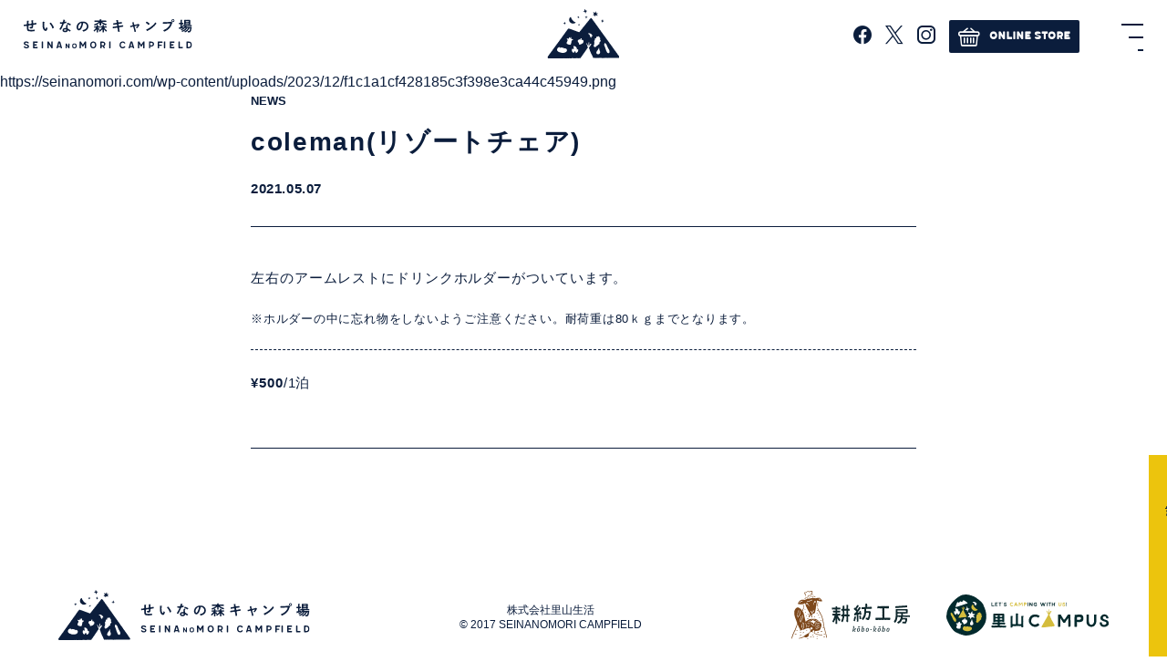

--- FILE ---
content_type: text/html; charset=UTF-8
request_url: https://seinanomori.com/rental_item/coleman%E3%83%AA%E3%82%BE%E3%83%BC%E3%83%88%E3%83%81%E3%82%A7%E3%82%A2/
body_size: 11768
content:
<!DOCTYPE html>
<html lang="ja">
<head>
<meta charset="utf-8">
<meta http-equiv="X-UA-Compatible" content="IE=edge">
<meta name="viewport" content="width=device-width,initial-scale=1.0,minimum-scale=1.0,maximum-scale=1.0,user-scalable=no">
<meta name="format-detection" content="telephone=no">
<title>coleman(リゾートチェア)  &#8211;  せいなの森キャンプ場</title>

<meta name='robots' content='max-image-preview:large' />
<link rel='dns-prefetch' href='//ajax.googleapis.com' />
<link rel="alternate" title="oEmbed (JSON)" type="application/json+oembed" href="https://seinanomori.com/wp-json/oembed/1.0/embed?url=https%3A%2F%2Fseinanomori.com%2Frental_item%2Fcoleman%25e3%2583%25aa%25e3%2582%25be%25e3%2583%25bc%25e3%2583%2588%25e3%2583%2581%25e3%2582%25a7%25e3%2582%25a2%2F" />
<link rel="alternate" title="oEmbed (XML)" type="text/xml+oembed" href="https://seinanomori.com/wp-json/oembed/1.0/embed?url=https%3A%2F%2Fseinanomori.com%2Frental_item%2Fcoleman%25e3%2583%25aa%25e3%2582%25be%25e3%2583%25bc%25e3%2583%2588%25e3%2583%2581%25e3%2582%25a7%25e3%2582%25a2%2F&#038;format=xml" />
<style id='wp-img-auto-sizes-contain-inline-css' type='text/css'>
img:is([sizes=auto i],[sizes^="auto," i]){contain-intrinsic-size:3000px 1500px}
/*# sourceURL=wp-img-auto-sizes-contain-inline-css */
</style>
<link rel='stylesheet' id='sbi_styles-css' href='https://seinanomori.com/wp-content/plugins/instagram-feed/css/sbi-styles.min.css?ver=6.10.0' type='text/css' media='all' />
<style id='wp-emoji-styles-inline-css' type='text/css'>

	img.wp-smiley, img.emoji {
		display: inline !important;
		border: none !important;
		box-shadow: none !important;
		height: 1em !important;
		width: 1em !important;
		margin: 0 0.07em !important;
		vertical-align: -0.1em !important;
		background: none !important;
		padding: 0 !important;
	}
/*# sourceURL=wp-emoji-styles-inline-css */
</style>
<style id='wp-block-library-inline-css' type='text/css'>
:root{--wp-block-synced-color:#7a00df;--wp-block-synced-color--rgb:122,0,223;--wp-bound-block-color:var(--wp-block-synced-color);--wp-editor-canvas-background:#ddd;--wp-admin-theme-color:#007cba;--wp-admin-theme-color--rgb:0,124,186;--wp-admin-theme-color-darker-10:#006ba1;--wp-admin-theme-color-darker-10--rgb:0,107,160.5;--wp-admin-theme-color-darker-20:#005a87;--wp-admin-theme-color-darker-20--rgb:0,90,135;--wp-admin-border-width-focus:2px}@media (min-resolution:192dpi){:root{--wp-admin-border-width-focus:1.5px}}.wp-element-button{cursor:pointer}:root .has-very-light-gray-background-color{background-color:#eee}:root .has-very-dark-gray-background-color{background-color:#313131}:root .has-very-light-gray-color{color:#eee}:root .has-very-dark-gray-color{color:#313131}:root .has-vivid-green-cyan-to-vivid-cyan-blue-gradient-background{background:linear-gradient(135deg,#00d084,#0693e3)}:root .has-purple-crush-gradient-background{background:linear-gradient(135deg,#34e2e4,#4721fb 50%,#ab1dfe)}:root .has-hazy-dawn-gradient-background{background:linear-gradient(135deg,#faaca8,#dad0ec)}:root .has-subdued-olive-gradient-background{background:linear-gradient(135deg,#fafae1,#67a671)}:root .has-atomic-cream-gradient-background{background:linear-gradient(135deg,#fdd79a,#004a59)}:root .has-nightshade-gradient-background{background:linear-gradient(135deg,#330968,#31cdcf)}:root .has-midnight-gradient-background{background:linear-gradient(135deg,#020381,#2874fc)}:root{--wp--preset--font-size--normal:16px;--wp--preset--font-size--huge:42px}.has-regular-font-size{font-size:1em}.has-larger-font-size{font-size:2.625em}.has-normal-font-size{font-size:var(--wp--preset--font-size--normal)}.has-huge-font-size{font-size:var(--wp--preset--font-size--huge)}.has-text-align-center{text-align:center}.has-text-align-left{text-align:left}.has-text-align-right{text-align:right}.has-fit-text{white-space:nowrap!important}#end-resizable-editor-section{display:none}.aligncenter{clear:both}.items-justified-left{justify-content:flex-start}.items-justified-center{justify-content:center}.items-justified-right{justify-content:flex-end}.items-justified-space-between{justify-content:space-between}.screen-reader-text{border:0;clip-path:inset(50%);height:1px;margin:-1px;overflow:hidden;padding:0;position:absolute;width:1px;word-wrap:normal!important}.screen-reader-text:focus{background-color:#ddd;clip-path:none;color:#444;display:block;font-size:1em;height:auto;left:5px;line-height:normal;padding:15px 23px 14px;text-decoration:none;top:5px;width:auto;z-index:100000}html :where(.has-border-color){border-style:solid}html :where([style*=border-top-color]){border-top-style:solid}html :where([style*=border-right-color]){border-right-style:solid}html :where([style*=border-bottom-color]){border-bottom-style:solid}html :where([style*=border-left-color]){border-left-style:solid}html :where([style*=border-width]){border-style:solid}html :where([style*=border-top-width]){border-top-style:solid}html :where([style*=border-right-width]){border-right-style:solid}html :where([style*=border-bottom-width]){border-bottom-style:solid}html :where([style*=border-left-width]){border-left-style:solid}html :where(img[class*=wp-image-]){height:auto;max-width:100%}:where(figure){margin:0 0 1em}html :where(.is-position-sticky){--wp-admin--admin-bar--position-offset:var(--wp-admin--admin-bar--height,0px)}@media screen and (max-width:600px){html :where(.is-position-sticky){--wp-admin--admin-bar--position-offset:0px}}

/*# sourceURL=wp-block-library-inline-css */
</style><style id='wp-block-paragraph-inline-css' type='text/css'>
.is-small-text{font-size:.875em}.is-regular-text{font-size:1em}.is-large-text{font-size:2.25em}.is-larger-text{font-size:3em}.has-drop-cap:not(:focus):first-letter{float:left;font-size:8.4em;font-style:normal;font-weight:100;line-height:.68;margin:.05em .1em 0 0;text-transform:uppercase}body.rtl .has-drop-cap:not(:focus):first-letter{float:none;margin-left:.1em}p.has-drop-cap.has-background{overflow:hidden}:root :where(p.has-background){padding:1.25em 2.375em}:where(p.has-text-color:not(.has-link-color)) a{color:inherit}p.has-text-align-left[style*="writing-mode:vertical-lr"],p.has-text-align-right[style*="writing-mode:vertical-rl"]{rotate:180deg}
/*# sourceURL=https://seinanomori.com/wp-includes/blocks/paragraph/style.min.css */
</style>
<style id='wp-block-separator-inline-css' type='text/css'>
@charset "UTF-8";.wp-block-separator{border:none;border-top:2px solid}:root :where(.wp-block-separator.is-style-dots){height:auto;line-height:1;text-align:center}:root :where(.wp-block-separator.is-style-dots):before{color:currentColor;content:"···";font-family:serif;font-size:1.5em;letter-spacing:2em;padding-left:2em}.wp-block-separator.is-style-dots{background:none!important;border:none!important}
/*# sourceURL=https://seinanomori.com/wp-includes/blocks/separator/style.min.css */
</style>
<style id='wp-block-separator-theme-inline-css' type='text/css'>
.wp-block-separator.has-css-opacity{opacity:.4}.wp-block-separator{border:none;border-bottom:2px solid;margin-left:auto;margin-right:auto}.wp-block-separator.has-alpha-channel-opacity{opacity:1}.wp-block-separator:not(.is-style-wide):not(.is-style-dots){width:100px}.wp-block-separator.has-background:not(.is-style-dots){border-bottom:none;height:1px}.wp-block-separator.has-background:not(.is-style-wide):not(.is-style-dots){height:2px}
/*# sourceURL=https://seinanomori.com/wp-includes/blocks/separator/theme.min.css */
</style>
<style id='global-styles-inline-css' type='text/css'>
:root{--wp--preset--aspect-ratio--square: 1;--wp--preset--aspect-ratio--4-3: 4/3;--wp--preset--aspect-ratio--3-4: 3/4;--wp--preset--aspect-ratio--3-2: 3/2;--wp--preset--aspect-ratio--2-3: 2/3;--wp--preset--aspect-ratio--16-9: 16/9;--wp--preset--aspect-ratio--9-16: 9/16;--wp--preset--color--black: #000000;--wp--preset--color--cyan-bluish-gray: #abb8c3;--wp--preset--color--white: #ffffff;--wp--preset--color--pale-pink: #f78da7;--wp--preset--color--vivid-red: #cf2e2e;--wp--preset--color--luminous-vivid-orange: #ff6900;--wp--preset--color--luminous-vivid-amber: #fcb900;--wp--preset--color--light-green-cyan: #7bdcb5;--wp--preset--color--vivid-green-cyan: #00d084;--wp--preset--color--pale-cyan-blue: #8ed1fc;--wp--preset--color--vivid-cyan-blue: #0693e3;--wp--preset--color--vivid-purple: #9b51e0;--wp--preset--gradient--vivid-cyan-blue-to-vivid-purple: linear-gradient(135deg,rgb(6,147,227) 0%,rgb(155,81,224) 100%);--wp--preset--gradient--light-green-cyan-to-vivid-green-cyan: linear-gradient(135deg,rgb(122,220,180) 0%,rgb(0,208,130) 100%);--wp--preset--gradient--luminous-vivid-amber-to-luminous-vivid-orange: linear-gradient(135deg,rgb(252,185,0) 0%,rgb(255,105,0) 100%);--wp--preset--gradient--luminous-vivid-orange-to-vivid-red: linear-gradient(135deg,rgb(255,105,0) 0%,rgb(207,46,46) 100%);--wp--preset--gradient--very-light-gray-to-cyan-bluish-gray: linear-gradient(135deg,rgb(238,238,238) 0%,rgb(169,184,195) 100%);--wp--preset--gradient--cool-to-warm-spectrum: linear-gradient(135deg,rgb(74,234,220) 0%,rgb(151,120,209) 20%,rgb(207,42,186) 40%,rgb(238,44,130) 60%,rgb(251,105,98) 80%,rgb(254,248,76) 100%);--wp--preset--gradient--blush-light-purple: linear-gradient(135deg,rgb(255,206,236) 0%,rgb(152,150,240) 100%);--wp--preset--gradient--blush-bordeaux: linear-gradient(135deg,rgb(254,205,165) 0%,rgb(254,45,45) 50%,rgb(107,0,62) 100%);--wp--preset--gradient--luminous-dusk: linear-gradient(135deg,rgb(255,203,112) 0%,rgb(199,81,192) 50%,rgb(65,88,208) 100%);--wp--preset--gradient--pale-ocean: linear-gradient(135deg,rgb(255,245,203) 0%,rgb(182,227,212) 50%,rgb(51,167,181) 100%);--wp--preset--gradient--electric-grass: linear-gradient(135deg,rgb(202,248,128) 0%,rgb(113,206,126) 100%);--wp--preset--gradient--midnight: linear-gradient(135deg,rgb(2,3,129) 0%,rgb(40,116,252) 100%);--wp--preset--font-size--small: 13px;--wp--preset--font-size--medium: 20px;--wp--preset--font-size--large: 36px;--wp--preset--font-size--x-large: 42px;--wp--preset--spacing--20: 0.44rem;--wp--preset--spacing--30: 0.67rem;--wp--preset--spacing--40: 1rem;--wp--preset--spacing--50: 1.5rem;--wp--preset--spacing--60: 2.25rem;--wp--preset--spacing--70: 3.38rem;--wp--preset--spacing--80: 5.06rem;--wp--preset--shadow--natural: 6px 6px 9px rgba(0, 0, 0, 0.2);--wp--preset--shadow--deep: 12px 12px 50px rgba(0, 0, 0, 0.4);--wp--preset--shadow--sharp: 6px 6px 0px rgba(0, 0, 0, 0.2);--wp--preset--shadow--outlined: 6px 6px 0px -3px rgb(255, 255, 255), 6px 6px rgb(0, 0, 0);--wp--preset--shadow--crisp: 6px 6px 0px rgb(0, 0, 0);}:where(.is-layout-flex){gap: 0.5em;}:where(.is-layout-grid){gap: 0.5em;}body .is-layout-flex{display: flex;}.is-layout-flex{flex-wrap: wrap;align-items: center;}.is-layout-flex > :is(*, div){margin: 0;}body .is-layout-grid{display: grid;}.is-layout-grid > :is(*, div){margin: 0;}:where(.wp-block-columns.is-layout-flex){gap: 2em;}:where(.wp-block-columns.is-layout-grid){gap: 2em;}:where(.wp-block-post-template.is-layout-flex){gap: 1.25em;}:where(.wp-block-post-template.is-layout-grid){gap: 1.25em;}.has-black-color{color: var(--wp--preset--color--black) !important;}.has-cyan-bluish-gray-color{color: var(--wp--preset--color--cyan-bluish-gray) !important;}.has-white-color{color: var(--wp--preset--color--white) !important;}.has-pale-pink-color{color: var(--wp--preset--color--pale-pink) !important;}.has-vivid-red-color{color: var(--wp--preset--color--vivid-red) !important;}.has-luminous-vivid-orange-color{color: var(--wp--preset--color--luminous-vivid-orange) !important;}.has-luminous-vivid-amber-color{color: var(--wp--preset--color--luminous-vivid-amber) !important;}.has-light-green-cyan-color{color: var(--wp--preset--color--light-green-cyan) !important;}.has-vivid-green-cyan-color{color: var(--wp--preset--color--vivid-green-cyan) !important;}.has-pale-cyan-blue-color{color: var(--wp--preset--color--pale-cyan-blue) !important;}.has-vivid-cyan-blue-color{color: var(--wp--preset--color--vivid-cyan-blue) !important;}.has-vivid-purple-color{color: var(--wp--preset--color--vivid-purple) !important;}.has-black-background-color{background-color: var(--wp--preset--color--black) !important;}.has-cyan-bluish-gray-background-color{background-color: var(--wp--preset--color--cyan-bluish-gray) !important;}.has-white-background-color{background-color: var(--wp--preset--color--white) !important;}.has-pale-pink-background-color{background-color: var(--wp--preset--color--pale-pink) !important;}.has-vivid-red-background-color{background-color: var(--wp--preset--color--vivid-red) !important;}.has-luminous-vivid-orange-background-color{background-color: var(--wp--preset--color--luminous-vivid-orange) !important;}.has-luminous-vivid-amber-background-color{background-color: var(--wp--preset--color--luminous-vivid-amber) !important;}.has-light-green-cyan-background-color{background-color: var(--wp--preset--color--light-green-cyan) !important;}.has-vivid-green-cyan-background-color{background-color: var(--wp--preset--color--vivid-green-cyan) !important;}.has-pale-cyan-blue-background-color{background-color: var(--wp--preset--color--pale-cyan-blue) !important;}.has-vivid-cyan-blue-background-color{background-color: var(--wp--preset--color--vivid-cyan-blue) !important;}.has-vivid-purple-background-color{background-color: var(--wp--preset--color--vivid-purple) !important;}.has-black-border-color{border-color: var(--wp--preset--color--black) !important;}.has-cyan-bluish-gray-border-color{border-color: var(--wp--preset--color--cyan-bluish-gray) !important;}.has-white-border-color{border-color: var(--wp--preset--color--white) !important;}.has-pale-pink-border-color{border-color: var(--wp--preset--color--pale-pink) !important;}.has-vivid-red-border-color{border-color: var(--wp--preset--color--vivid-red) !important;}.has-luminous-vivid-orange-border-color{border-color: var(--wp--preset--color--luminous-vivid-orange) !important;}.has-luminous-vivid-amber-border-color{border-color: var(--wp--preset--color--luminous-vivid-amber) !important;}.has-light-green-cyan-border-color{border-color: var(--wp--preset--color--light-green-cyan) !important;}.has-vivid-green-cyan-border-color{border-color: var(--wp--preset--color--vivid-green-cyan) !important;}.has-pale-cyan-blue-border-color{border-color: var(--wp--preset--color--pale-cyan-blue) !important;}.has-vivid-cyan-blue-border-color{border-color: var(--wp--preset--color--vivid-cyan-blue) !important;}.has-vivid-purple-border-color{border-color: var(--wp--preset--color--vivid-purple) !important;}.has-vivid-cyan-blue-to-vivid-purple-gradient-background{background: var(--wp--preset--gradient--vivid-cyan-blue-to-vivid-purple) !important;}.has-light-green-cyan-to-vivid-green-cyan-gradient-background{background: var(--wp--preset--gradient--light-green-cyan-to-vivid-green-cyan) !important;}.has-luminous-vivid-amber-to-luminous-vivid-orange-gradient-background{background: var(--wp--preset--gradient--luminous-vivid-amber-to-luminous-vivid-orange) !important;}.has-luminous-vivid-orange-to-vivid-red-gradient-background{background: var(--wp--preset--gradient--luminous-vivid-orange-to-vivid-red) !important;}.has-very-light-gray-to-cyan-bluish-gray-gradient-background{background: var(--wp--preset--gradient--very-light-gray-to-cyan-bluish-gray) !important;}.has-cool-to-warm-spectrum-gradient-background{background: var(--wp--preset--gradient--cool-to-warm-spectrum) !important;}.has-blush-light-purple-gradient-background{background: var(--wp--preset--gradient--blush-light-purple) !important;}.has-blush-bordeaux-gradient-background{background: var(--wp--preset--gradient--blush-bordeaux) !important;}.has-luminous-dusk-gradient-background{background: var(--wp--preset--gradient--luminous-dusk) !important;}.has-pale-ocean-gradient-background{background: var(--wp--preset--gradient--pale-ocean) !important;}.has-electric-grass-gradient-background{background: var(--wp--preset--gradient--electric-grass) !important;}.has-midnight-gradient-background{background: var(--wp--preset--gradient--midnight) !important;}.has-small-font-size{font-size: var(--wp--preset--font-size--small) !important;}.has-medium-font-size{font-size: var(--wp--preset--font-size--medium) !important;}.has-large-font-size{font-size: var(--wp--preset--font-size--large) !important;}.has-x-large-font-size{font-size: var(--wp--preset--font-size--x-large) !important;}
/*# sourceURL=global-styles-inline-css */
</style>

<style id='classic-theme-styles-inline-css' type='text/css'>
/*! This file is auto-generated */
.wp-block-button__link{color:#fff;background-color:#32373c;border-radius:9999px;box-shadow:none;text-decoration:none;padding:calc(.667em + 2px) calc(1.333em + 2px);font-size:1.125em}.wp-block-file__button{background:#32373c;color:#fff;text-decoration:none}
/*# sourceURL=/wp-includes/css/classic-themes.min.css */
</style>
<script type="text/javascript" src="https://ajax.googleapis.com/ajax/libs/jquery/3.3.1/jquery.min.js?ver=3.3.1" id="jquery-js"></script>
<link rel="https://api.w.org/" href="https://seinanomori.com/wp-json/" /><link rel="alternate" title="JSON" type="application/json" href="https://seinanomori.com/wp-json/wp/v2/rental_item/72" /><link rel="canonical" href="https://seinanomori.com/rental_item/coleman%e3%83%aa%e3%82%be%e3%83%bc%e3%83%88%e3%83%81%e3%82%a7%e3%82%a2/" />
<link rel='shortlink' href='https://seinanomori.com/?p=72' />

<meta property="og:title" content="coleman(リゾートチェア)">
<meta property="og:description" content="左右のアームレストにドリンクホルダーがついています。 ※ホルダーの中に忘れ物をしないようご注意ください。耐荷重は80ｋｇまでとなります。 ¥500/1泊">
<meta property="og:type" content="article">
<meta property="og:url" content="https://seinanomori.com/rental_item/coleman%e3%83%aa%e3%82%be%e3%83%bc%e3%83%88%e3%83%81%e3%82%a7%e3%82%a2/">
<meta property="og:image" content="https://seinanomori.com/wp-content/uploads/2023/12/f1c1a1cf428185c3f398e3ca44c45949.png">
<meta property="og:site_name" content="せいなの森キャンプ場">
<meta name="twitter:card" content="summary_large_image">
<meta name="twitter:site" content="">
<meta property="og:locale" content="ja_JP">
<style type="text/css">.recentcomments a{display:inline !important;padding:0 !important;margin:0 !important;}</style>
<link rel="stylesheet" href="https://seinanomori.com/wp-content/themes/seinanomori/css/first.css">

<link rel="preload" as="style" href="https://seinanomori.com/wp-content/themes/seinanomori/css/animate.css" onload="this.onload=null;this.rel='stylesheet'">
<noscript><link rel="stylesheet" href="https://seinanomori.com/wp-content/themes/seinanomori/css/animate.css"></noscript>
<link rel="preload" as="style" href="https://seinanomori.com/wp-content/themes/seinanomori/css/style.css" onload="this.onload=null;this.rel='stylesheet'">
<noscript><link rel="stylesheet" href="https://seinanomori.com/wp-content/themes/seinanomori/css/style.css"></noscript>
<link rel="stylesheet" href="https://cdn.jsdelivr.net/npm/swiper@11/swiper-bundle.min.css"/>

	<link rel="preload" as="style" href="https://seinanomori.com/wp-content/themes/seinanomori/css/page.css" onload="this.onload=null;this.rel='stylesheet'">
	<noscript><link rel="stylesheet" href="https://seinanomori.com/wp-content/themes/seinanomori/css/page.css"></noscript>


<link rel="apple-touch-icon" href="https://seinanomori.com/wp-content/themes/seinanomori/img/icon/apple-touch-icon.png">
<link rel="shortcut icon" href="https://seinanomori.com/wp-content/themes/seinanomori/favicon.ico">
<script type="text/javascript" src="https://seinanomori.com/wp-content/themes/seinanomori/js/jquery.cookie.js"></script>
<script src="https://seinanomori.com/wp-content/themes/seinanomori/js/ls.unveilhooks.min.js"></script>
<script src="https://seinanomori.com/wp-content/themes/seinanomori/js/lazysizes.min.js"></script>
<script src="https://seinanomori.com/wp-content/themes/seinanomori/js/jquery.autopager.js"></script>


<script>
/*! loadCSS. [c]2017 Filament Group, Inc. MIT License */
!function(t){"use strict";t.loadCSS||(t.loadCSS=function(){});var e=loadCSS.relpreload={};if(e.support=function(){var e;try{e=t.document.createElement("link").relList.supports("preload")}catch(a){e=!1}return function(){return e}}(),e.bindMediaToggle=function(t){function e(){t.addEventListener?t.removeEventListener("load",e):t.attachEvent&&t.detachEvent("onload",e),t.setAttribute("onload",null),t.media=a}var a=t.media||"all";t.addEventListener?t.addEventListener("load",e):t.attachEvent&&t.attachEvent("onload",e),setTimeout(function(){t.rel="stylesheet",t.media="only x"}),setTimeout(e,3e3)},e.poly=function(){if(!e.support())for(var a=t.document.getElementsByTagName("link"),n=0;n<a.length;n++){var o=a[n];"preload"!==o.rel||"style"!==o.getAttribute("as")||o.getAttribute("data-loadcss")||(o.setAttribute("data-loadcss",!0),e.bindMediaToggle(o))}},!e.support()){e.poly();var a=t.setInterval(e.poly,500);t.addEventListener?t.addEventListener("load",function(){e.poly(),t.clearInterval(a)}):t.attachEvent&&t.attachEvent("onload",function(){e.poly(),t.clearInterval(a)})}"undefined"!=typeof exports?exports.loadCSS=loadCSS:t.loadCSS=loadCSS}("undefined"!=typeof global?global:this);
</script>
<script>
  (function(d) {
    var config = {
      kitId: 'niv8tqn',
      scriptTimeout: 3000,
      async: true
    },
    h=d.documentElement,t=setTimeout(function(){h.className=h.className.replace(/\bwf-loading\b/g,"")+" wf-inactive";},config.scriptTimeout),tk=d.createElement("script"),f=false,s=d.getElementsByTagName("script")[0],a;h.className+=" wf-loading";tk.src='https://use.typekit.net/'+config.kitId+'.js';tk.async=true;tk.onload=tk.onreadystatechange=function(){a=this.readyState;if(f||a&&a!="complete"&&a!="loaded")return;f=true;clearTimeout(t);try{Typekit.load(config)}catch(e){}};s.parentNode.insertBefore(tk,s)
  })(document);
</script>
</head>
<body>
<div id="fb-root"></div>
<script async defer crossorigin="anonymous" src="https://connect.facebook.net/ja_JP/sdk.js#xfbml=1&version=v11.0&appId=556781509079337&autoLogAppEvents=1" nonce="BrA4hotC"></script>

<!-- header[start] -->
<header id="header" class="header_page">
		<p class="logo pc_only"><a href="https://seinanomori.com" title="せいなの森キャンプ場"><img src="https://seinanomori.com/wp-content/themes/seinanomori/img/parts/logo.svg" alt="せいなの森キャンプ場"></a></p>
	<p class="logo sp_only"><a href="https://seinanomori.com" title="せいなの森キャンプ場"><img src="https://seinanomori.com/wp-content/themes/seinanomori/img/parts/seina_logo.svg" alt="せいなの森キャンプ場"></a></p>
	
	<p class="logo_mark pc_only"><a href="https://seinanomori.com" title="せいなの森キャンプ場"><img src="https://seinanomori.com/wp-content/themes/seinanomori/img/parts/mark.svg" alt="せいなの森キャンプ場"></a></p>

	<nav class="navi">
		<ul class="navi_sns pc_only">
			<li><a href="https://www.facebook.com/seinaiji" title="" target="_blank"><i class="icon-facebook"></i></a></li>
			<li><a href="https://twitter.com/kobokobo2013" title="" target="_blank"><i class="icon-x"></i></a></li>
			<li><a href="https://www.instagram.com/seinanomori/" title="" target="_blank"><i class="icon-instagram"></i></a></li>
			<li><a class="btn" href="https://satoyamacamp.base.shop/" title="ONLINE STORE" target="_blank"><i class="icon-cart"></i>ONLINE STORE</a></li>
		</ul>
		<input id="open" type="checkbox">
		<label class="toggle" for="open"><i></i></label>
		<label for="open" class="bgclose"></label>
		<ul id="navi_main">
			<li id="menu-item-397" class="menu-item menu-item-type-custom menu-item-object-custom menu-item-home"><a href="http://seinanomori.com/"><span><strong>ホーム</strong></span></a></li>
<li id="menu-item-582" class="menu-item menu-item-type-custom menu-item-object-custom"><a href="https://seinanomori.com/news/"><span><strong>お知らせ</strong></span></a></li>
<li id="menu-item-166" class="menu-item menu-item-type-post_type menu-item-object-page menu-item-has-children"><a href="https://seinanomori.com/field/"><span><strong>施設のご案内</strong></span></a>
<ul class="sub-menu">
	<li id="menu-item-167" class="menu-item menu-item-type-post_type menu-item-object-page"><a href="https://seinanomori.com/field/tent-site/"><span>テントサイト</span></a></li>
	<li id="menu-item-169" class="menu-item menu-item-type-post_type menu-item-object-page"><a href="https://seinanomori.com/field/cottage/"><span>バンガロー</span></a></li>
	<li id="menu-item-168" class="menu-item menu-item-type-post_type menu-item-object-page"><a href="https://seinanomori.com/field/cottage-2/"><span>コテージ</span></a></li>
	<li id="menu-item-170" class="menu-item menu-item-type-post_type menu-item-object-page"><a href="https://seinanomori.com/field/groups/"><span>団体のお客様</span></a></li>
	<li id="menu-item-171" class="menu-item menu-item-type-post_type menu-item-object-page"><a href="https://seinanomori.com/field/option/"><span>オプション</span></a></li>
</ul>
</li>
<li id="menu-item-172" class="menu-item menu-item-type-post_type menu-item-object-page"><a href="https://seinanomori.com/rental/"><span><strong>レンタル品のご案内</strong></span></a></li>
<li id="menu-item-173" class="menu-item menu-item-type-post_type menu-item-object-page"><a href="https://seinanomori.com/foodstuff-set/"><span><strong>食材セット</strong></span></a></li>
<li id="menu-item-174" class="menu-item menu-item-type-post_type menu-item-object-page"><a href="https://seinanomori.com/price/"><span><strong>料金について（シーズンカレンダー）</strong></span></a></li>
<li id="menu-item-454" class="menu-item menu-item-type-post_type menu-item-object-page"><a href="https://seinanomori.com/satoyama-campus/"><span><strong>里山キャンパスについて</strong></span></a></li>
<li id="menu-item-455" class="menu-item menu-item-type-post_type menu-item-object-page"><a href="https://seinanomori.com/kobo-kobo/"><span><strong>耕紡工房</strong></span></a></li>
<li id="menu-item-415" class="menu-item menu-item-type-custom menu-item-object-custom"><a target="_blank" href="https://www.nagano-camp.life/"><span><strong>南信州CAMPsession</strong></span></a></li>
<li id="menu-item-176" class="menu-item menu-item-type-post_type menu-item-object-page"><a href="https://seinanomori.com/recommended-spots/"><span><strong>周辺のおすすめスポット</strong></span></a></li>
<li id="menu-item-177" class="menu-item menu-item-type-post_type menu-item-object-page"><a href="https://seinanomori.com/terms-of-service/"><span><strong>利用規約</strong></span></a></li>
<li id="menu-item-178" class="menu-item menu-item-type-post_type menu-item-object-page"><a href="https://seinanomori.com/faq/"><span><strong>よくある質問</strong></span></a></li>
<li id="menu-item-179" class="menu-item menu-item-type-post_type menu-item-object-page"><a href="https://seinanomori.com/contact/"><span><strong>お問い合わせ</strong></span></a></li>
			<ul class="navi_sns sp_only">
				<li><a href="https://www.facebook.com/seinaiji" title="" target="_blank"><i class="icon-facebook"></i></a></li>
				<li><a href="https://twitter.com/kobokobo2013" title="" target="_blank"><i class="icon-x"></i></a></li>
				<li><a href="https://www.instagram.com/seinanomori/" title="" target="_blank"><i class="icon-instagram"></i></a></li>
			</ul>
			<li class="sp_only"><a class="btn" href="https://satoyamacamp.base.shop/" title="ONLINE STORE" target="_blank"><i class="icon-cart"></i>ONLINE STORE</a></li>
		</ul>
	</nav>
</header>

<div class="booking_box">
	<ul class="sp_only">
		<li><a href="https://www.facebook.com/seinaiji" title="" target="_blank"><i class="icon-facebook"></i></a></li>
		<li><a href="https://twitter.com/kobokobo2013" title="" target="_blank"><i class="icon-x"></i></a></li>
		<li><a href="https://www.instagram.com/seinanomori/" title="" target="_blank"><i class="icon-instagram"></i></a></li>
	</ul>
	<a class="booking_rl" href="#" title="予約" data-remodal-target="modal_booking">ご予約 <span>reservation</span></a>
</div>

<div class="remodal" data-remodal-id="modal_booking">
	<div class="modal_inner">
		<div class="modal_head">
			<h2><i class="icon-att"></i>ご予約の前にご確認ください</h2>
			<a href="#" data-remodal-action="close" class="remodal-close"></a>
		</div>
		<div class="modal_content">
			<div class="col col_3">
					<article>
					<figure>
						<img src="https://seinanomori.com/wp-content/uploads/2022/02/08459989a98992a783978629f73800ae.png">
					</figure>
					<h4>【重要】ご予約にはなっぷフィールド会員の事前登録が必要になります</h4>
					<p>ご予約には「フィールドリザーブ」に会員登録が必要になります。（既に「なっぷ会員」の方は不要） 一度ご登録いただくことで、次回以降の個人情報の入力を省略でき、簡単にご予約できるようになります。ご登録いただくと宿泊日の10日前にリマインドメールがなっぷより届きますのでご自身の予約の確認ができます。<br>会員登録は<a style="text-decoration: underline;" href="https://www.nap-camp.com/identity/signups/new?ref_host=widget&campsite_id=12191" target="_blank">こちら</a>から</p>
				</article>
				<article>
					<figure>
						<img src="https://seinanomori.com/wp-content/themes/seinanomori/img/parts/booking01.jpg">
					</figure>
					<h4>決済はオンラインのみとなります</h4>
					<p>オンライン決済のみの予約受付とし、チェックイン案内の短縮を図ります。また、スタッフとお客様の接点を減らすことにより、感染拡大の防止をします。その為、電話でのご予約は出来ませんので予めご了承ください。電話での対応は質問のみとなります。当日、追加のレンタル品をご希望の場合もキャッシュレス決済可能です、ご心配なお客様はご利用ください。</p>
				</article>
				<article>
					<figure>
						<img src="https://seinanomori.com/wp-content/themes/seinanomori/img/parts/booking02.jpg">
					</figure>
					<h4>ご利用日の３日前よりキャンセル料が発生します</h4>
					<p>キャンセル料はチェックイン日を含まず４日前の23:59までにキャンセルをしていただければ一切かかりませんが、3日前以降のキャンセルは50％、当日キャンセルは100％、食材セットは３日前から100％キャンセル料が発生いたします。ご登録いただいた決済方法から自動的に引き落としになりますのでご了承ください。</p>
				</article>
			</div>

						<p class="border_top"></h4>
			<h5>■ キャンプ場からのお願い</h5>
			<p>・<a style="text-decoration: underline;" href="https://seinanomori.com/terms-of-service/" target="_blank">利用規約</a>をお読みください。<br></p>
			<p><!--【大浴場の利用停止について】<br>
			2021年度は例年通り稼働予定をしておりますが、詳細はお問合せください。<br>
			人数制限などの対応を検討中。村内施設の日帰り温泉→『<a href="http://yu-tari.com/" target="_blank">湯ったり～な昼神(外部サイト)</a>』<br>-->
			【ゴミの処理に関して】<br>
				<strong><font color="red">今年度より消炭以外のごみは原則お持ち帰りをお願いしております。</font>但し、持ち帰りが困難な場合のみ、生ごみ・可燃ごみのみ有料回収あり。所定のゴミ容器を受付にてお渡しします。<br><font color="red">事前準備として、下ごしらえをする・食べ残しをしないなど、不要なものは持ち込まない・ごみを出さない工夫をお願いします。</font><br>持続可能なアウトドア文化をみんなで築いていきましょう。</strong><br><br>
			<!--【コインランドリーのご利用について】<br>
			現在故障中のため、近隣のコインランドリーをご案内いたします（車で20分）申し訳ございません。<br>
			【アーリーチェックイン・レイトチェックアウトに関して】<br>
			繁忙期以外受付可能、お電話にてご確認をお願いいたします。--></p>
		</div>
		<div class="btn_area">
			<h4>上記をご確認の上、<br class="sp_only">下記より予約へお進みください</h4>
			<p>予約ボタンを押すことで、上記内容に<br class="sp_only">同意したものとさせていただきます</p>
			<a class="btn" href="https://camprsv.com/12191/rsv_list/" target="_blank">予約ページへ</a>
		</div>
	</div>
</div><!-- content[start] -->
<main class="page event_single">

	https://seinanomori.com/wp-content/uploads/2023/12/f1c1a1cf428185c3f398e3ca44c45949.png
	<section class="mag_single">
		<div  class="wrap">
			<article>
				<div class="single_title">
					<span class="cate">NEWS</span>
					<h1>coleman(リゾートチェア)</h1>
					<time>2021.05.07</time>
				</div>
				
<p>左右のアームレストにドリンクホルダーがついています。</p>



<p class="has-small-font-size">※ホルダーの中に忘れ物をしないようご注意ください。耐荷重は80ｋｇまでとなります。</p>



<hr class="wp-block-separator has-css-opacity"/>



<p><strong>¥500</strong>/1泊</p>
			</article>
					</div>
	</section>

	</main>

<!-- footer[start] -->
<footer>
	<a class="logo" href="https://seinanomori.com" title="せいなの森キャンプ場"><img src="https://seinanomori.com/wp-content/themes/seinanomori/img/parts/seina_logo.svg" alt="せいなの森キャンプ場"></a>
	<p class="copyright">株式会社里山生活<br>&copy; 2017 SEINANOMORI CAMPFIELD</p>
	<nav>
		<a href="https://seinanomori.com/kobo-kobo" title="耕紡工房"><img src="https://seinanomori.com/wp-content/themes/seinanomori/img/parts/kobo_logo.svg" alt="耕紡工房"></a>
		<a href="https://seinanomori.com/satoyama-campus" title="里山CAMPus"><img src="https://seinanomori.com/wp-content/themes/seinanomori/img/parts/campus_logo.svg" alt="里山CAMPus"></a>
	</nav>
</footer>
<!-- / footer[end] -->

<script type="speculationrules">
{"prefetch":[{"source":"document","where":{"and":[{"href_matches":"/*"},{"not":{"href_matches":["/wp-*.php","/wp-admin/*","/wp-content/uploads/*","/wp-content/*","/wp-content/plugins/*","/wp-content/themes/seinanomori/*","/*\\?(.+)"]}},{"not":{"selector_matches":"a[rel~=\"nofollow\"]"}},{"not":{"selector_matches":".no-prefetch, .no-prefetch a"}}]},"eagerness":"conservative"}]}
</script>
<!-- Instagram Feed JS -->
<script type="text/javascript">
var sbiajaxurl = "https://seinanomori.com/wp-admin/admin-ajax.php";
</script>
<script id="wp-emoji-settings" type="application/json">
{"baseUrl":"https://s.w.org/images/core/emoji/17.0.2/72x72/","ext":".png","svgUrl":"https://s.w.org/images/core/emoji/17.0.2/svg/","svgExt":".svg","source":{"concatemoji":"https://seinanomori.com/wp-includes/js/wp-emoji-release.min.js?ver=6.9"}}
</script>
<script type="module">
/* <![CDATA[ */
/*! This file is auto-generated */
const a=JSON.parse(document.getElementById("wp-emoji-settings").textContent),o=(window._wpemojiSettings=a,"wpEmojiSettingsSupports"),s=["flag","emoji"];function i(e){try{var t={supportTests:e,timestamp:(new Date).valueOf()};sessionStorage.setItem(o,JSON.stringify(t))}catch(e){}}function c(e,t,n){e.clearRect(0,0,e.canvas.width,e.canvas.height),e.fillText(t,0,0);t=new Uint32Array(e.getImageData(0,0,e.canvas.width,e.canvas.height).data);e.clearRect(0,0,e.canvas.width,e.canvas.height),e.fillText(n,0,0);const a=new Uint32Array(e.getImageData(0,0,e.canvas.width,e.canvas.height).data);return t.every((e,t)=>e===a[t])}function p(e,t){e.clearRect(0,0,e.canvas.width,e.canvas.height),e.fillText(t,0,0);var n=e.getImageData(16,16,1,1);for(let e=0;e<n.data.length;e++)if(0!==n.data[e])return!1;return!0}function u(e,t,n,a){switch(t){case"flag":return n(e,"\ud83c\udff3\ufe0f\u200d\u26a7\ufe0f","\ud83c\udff3\ufe0f\u200b\u26a7\ufe0f")?!1:!n(e,"\ud83c\udde8\ud83c\uddf6","\ud83c\udde8\u200b\ud83c\uddf6")&&!n(e,"\ud83c\udff4\udb40\udc67\udb40\udc62\udb40\udc65\udb40\udc6e\udb40\udc67\udb40\udc7f","\ud83c\udff4\u200b\udb40\udc67\u200b\udb40\udc62\u200b\udb40\udc65\u200b\udb40\udc6e\u200b\udb40\udc67\u200b\udb40\udc7f");case"emoji":return!a(e,"\ud83e\u1fac8")}return!1}function f(e,t,n,a){let r;const o=(r="undefined"!=typeof WorkerGlobalScope&&self instanceof WorkerGlobalScope?new OffscreenCanvas(300,150):document.createElement("canvas")).getContext("2d",{willReadFrequently:!0}),s=(o.textBaseline="top",o.font="600 32px Arial",{});return e.forEach(e=>{s[e]=t(o,e,n,a)}),s}function r(e){var t=document.createElement("script");t.src=e,t.defer=!0,document.head.appendChild(t)}a.supports={everything:!0,everythingExceptFlag:!0},new Promise(t=>{let n=function(){try{var e=JSON.parse(sessionStorage.getItem(o));if("object"==typeof e&&"number"==typeof e.timestamp&&(new Date).valueOf()<e.timestamp+604800&&"object"==typeof e.supportTests)return e.supportTests}catch(e){}return null}();if(!n){if("undefined"!=typeof Worker&&"undefined"!=typeof OffscreenCanvas&&"undefined"!=typeof URL&&URL.createObjectURL&&"undefined"!=typeof Blob)try{var e="postMessage("+f.toString()+"("+[JSON.stringify(s),u.toString(),c.toString(),p.toString()].join(",")+"));",a=new Blob([e],{type:"text/javascript"});const r=new Worker(URL.createObjectURL(a),{name:"wpTestEmojiSupports"});return void(r.onmessage=e=>{i(n=e.data),r.terminate(),t(n)})}catch(e){}i(n=f(s,u,c,p))}t(n)}).then(e=>{for(const n in e)a.supports[n]=e[n],a.supports.everything=a.supports.everything&&a.supports[n],"flag"!==n&&(a.supports.everythingExceptFlag=a.supports.everythingExceptFlag&&a.supports[n]);var t;a.supports.everythingExceptFlag=a.supports.everythingExceptFlag&&!a.supports.flag,a.supports.everything||((t=a.source||{}).concatemoji?r(t.concatemoji):t.wpemoji&&t.twemoji&&(r(t.twemoji),r(t.wpemoji)))});
//# sourceURL=https://seinanomori.com/wp-includes/js/wp-emoji-loader.min.js
/* ]]> */
</script>


<script src="https://cdn.jsdelivr.net/npm/swiper@11/swiper-bundle.min.js"></script>
<script type="text/javascript" src="https://seinanomori.com/wp-content/themes/seinanomori/js/remodal.min.js"></script>
<script type="text/javascript" src="https://seinanomori.com/wp-content/themes/seinanomori/js/ScrollTrigger.min.js"></script>
<script async type="text/javascript" src="https://seinanomori.com/wp-content/themes/seinanomori/js/script.js"></script>


<script>

var gallerySwiper = new Swiper('.gallery_slide',{
	//loop: true,
	spaceBetween:40,
	slidesPerView: 1,
	navigation: {  //ナビゲーションボタンを表示
		nextEl: '.next',
		prevEl: '.prev',
	},
	pagination: {
		el: '.swiper-pagination',
		type: 'fraction',
		renderFraction: function (currentClass, totalClass) {
			return '<span class="' + currentClass + '"></span>' + ' <hr> ' + '<span class="' + totalClass + '"></span>';
		}
	},
	breakpoints: {
		740: {
			slidesPerView: 2.5,
		}
	},
});

document.addEventListener('DOMContentLoaded', function() {
	var trigger = new ScrollTrigger();
});


</script>


</body>
</html>

--- FILE ---
content_type: text/css
request_url: https://seinanomori.com/wp-content/themes/seinanomori/css/style.css
body_size: 4131
content:
@charset "UTF-8";
@font-face {
  font-family: "meltow";
  src: url("../fonts/meltow-san-200-regular.eot"); /* IE9 Compat Modes */
  src: local("meltow-san-200-regular"), url("../fonts/meltow-san-200-regular.eot?#iefix") format("embedded-opentype"), url("../fonts/meltow-san-200-regular.woff") format("woff"), url("../fonts/meltow-san-200-regular.ttf") format("truetype"), url("../fonts/meltow-san-200-regular.svg#svgFontName") format("svg"); /* svg - Legacy iOS */
}
@font-face {
  font-family: "icomoon";
  src: url("../fonts/icomoon.eot?ir9qwh");
  src: url("../fonts/icomoon.eot?ir9qwh#iefix") format("embedded-opentype"), url("../fonts/icomoon.ttf?ir9qwh") format("truetype"), url("../fonts/icomoon.woff?ir9qwh") format("woff"), url("../fonts/icomoon.svg?ir9qwh#icomoon") format("svg");
  font-weight: normal;
  font-style: normal;
  font-display: block;
}
[class^=icon-],
[class*=" icon-"] {
  /* use !important to prevent issues with browser extensions that change fonts */
  font-family: "icomoon" !important;
  speak: never;
  font-style: normal;
  font-weight: normal;
  font-variant: normal;
  text-transform: none;
  line-height: 1;
  /* Better Font Rendering =========== */
  -webkit-font-smoothing: antialiased;
  -moz-osx-font-smoothing: grayscale;
}

.icon-att:before {
  content: "\e91b";
}

.icon-cart:before {
  content: "\e91a";
}

.icon-bell:before {
  content: "\e919";
}

.icon-c_arrow_r:before {
  content: "\e900";
}

.icon-c_arrow_l2:before {
  content: "\e905";
}

.icon-c_arrow_r2:before {
  content: "\e90a";
}

.icon-arrow_top:before {
  content: "\e901";
}

.icon-arrow_down:before {
  content: "\e90e";
}

.icon-arrow_l:before {
  content: "\e90f";
}

.icon-arrow_r:before {
  content: "\e910";
}

.icon-phone:before {
  content: "\e90c";
}

.icon-phone2:before {
  content: "\e904";
}

.icon-phone3:before {
  content: "\e911";
}

.icon-blank:before {
  content: "\e902";
}

.icon-free:before {
  content: "\e908";
}

.icon-fax:before {
  content: "\e90b";
}

.icon-facebook:before {
  content: "\e906";
}

.icon-x:before {
  content: "\e91c";
}

.icon-twitter:before {
  content: "\e90d";
}

.icon-instagram:before {
  content: "\e907";
}

.icon-home:before {
  content: "\e912";
}

.icon-home2:before {
  content: "\e914";
}

.icon-home3:before {
  content: "\e903";
}

.icon-pen1:before {
  content: "\e913";
}

.icon-map:before {
  content: "\e915";
}

.icon-mail:before {
  content: "\e909";
}

.icon-mail2:before {
  content: "\e916";
}

.icon-doc:before {
  content: "\e917";
}

.icon-pen:before {
  content: "\e918";
}

@font-face {
  font-family: "meltow";
  src: url("../fonts/meltow-san-200-regular.eot"); /* IE9 Compat Modes */
  src: local("meltow-san-200-regular"), url("../fonts/meltow-san-200-regular.eot?#iefix") format("embedded-opentype"), url("../fonts/meltow-san-200-regular.woff") format("woff"), url("../fonts/meltow-san-200-regular.ttf") format("truetype"), url("../fonts/meltow-san-200-regular.svg#svgFontName") format("svg"); /* svg - Legacy iOS */
}
/* ==========================================================================
モーダルウィンドウ
========================================================================== */
/* Default theme styles for the background */
.remodal-bg.remodal-is-opening,
.remodal-bg.remodal-is-opened {
  filter: blur(3px);
}

/* Default theme styles of the overlay */
.remodal-overlay {
  background: rgba(0, 0, 0, 0.9);
}

.remodal-overlay.remodal-is-opening,
.remodal-overlay.remodal-is-closing {
  animation-fill-mode: forwards;
}

.remodal-overlay.remodal-is-opening {
  animation: remodal-overlay-opening-keyframes 0.3s;
}

.remodal-overlay.remodal-is-closing {
  animation: remodal-overlay-closing-keyframes 0.3s;
}

/* Default theme styles of the wrapper */
/* Media queries
========================================================================== */
.remodal {
  padding: 3%;
  transform: translate3d(0, 0, 0);
}
.remodal .modal_head {
  position: relative;
  margin-bottom: 50px;
  padding-bottom: 50px;
  border-bottom: 1px solid #0A1C3B;
}
.remodal .modal_head h2 {
  text-align: center;
  font-size: 28px;
  font-size: 1.75rem;
}
.remodal .modal_head h2 i {
  position: relative;
  top: 5px;
  margin-right: 5px;
  font-size: 41px;
  color: #D90000;
}
.remodal .modal_head .remodal-close {
  position: absolute;
  top: 0;
  right: 0;
}
.remodal .modal_inner {
  width: 100%;
  padding: 50px 60px;
  border-radius: 5px;
  background: #fff;
}
.remodal h3 {
  position: relative;
  margin-bottom: 54px;
  text-align: center;
  font-size: 20px;
  font-size: 1.25rem;
  line-height: 1.6;
  letter-spacing: 0.06em;
}
.remodal h3:before {
  display: block;
  content: "";
  position: absolute;
  top: 50%;
  width: 100%;
  height: 1px;
  background: #0a1c3b;
  z-index: 1;
}
.remodal h3 span {
  padding: 0 1em;
  background: #fff;
  position: relative;
  z-index: 2;
}
.remodal h4 {
  margin: 0 0 20px;
  font-size: 18px;
  font-size: 1.125rem;
  line-height: 1.7222222222;
  letter-spacing: 0.04em;
}
.remodal h4 strong {
  margin-right: 0.5em;
  font-family: "meltow";
  font-size: 45px;
  font-size: 2.8125rem;
  line-height: 1;
}
.remodal h5 {
  margin-bottom: 25px;
  font-size: 18px;
  font-size: 1.125rem;
  line-height: 1.7222222222;
  letter-spacing: 0.04em;
}
.remodal h5 + p {
  margin-bottom: 40px;
}
.remodal p {
  font-size: 15px;
  font-size: 0.9375rem;
  line-height: 2.1333333333;
  letter-spacing: 0.06em;
}
.remodal article figure {
  margin: 0 0 25px;
}
.remodal .border_top {
  padding-top: 56px;
  border-top: 1px dashed #0a1c3b;
}
.remodal .btn_area {
  padding-top: 50px;
  border-top: 1px solid #0a1c3b;
  text-align: center;
}
.remodal .btn_area h4 {
  margin-bottom: 20px;
}
.remodal .btn_area p {
  margin-bottom: 40px;
  font-size: 13px;
  font-size: 0.8125rem;
  line-height: 2.4615384615;
  letter-spacing: 0.06em;
}
.remodal .btn_area .btn {
  min-width: 398px;
  padding: 22px 0;
  text-align: center;
}
@media all and (max-width: 740px) {
  .remodal {
    width: 100%;
  }
  .remodal .modal_head {
    margin-bottom: 20px;
    padding-bottom: 20px;
  }
  .remodal .modal_head h2 {
    margin: 0 0 0;
    text-align: center;
    font-size: 22px;
    font-size: 1.375rem;
  }
  .remodal .modal_head h2 i {
    display: block;
    margin-bottom: 25px;
    font-size: 36px;
  }
  .remodal .modal_inner {
    width: 100%;
    padding: 20px 20px;
    border-radius: 5px;
    background: #fff;
  }
}
.remodal .btn_area .btn {
  min-width: inherit;
  width: 100%;
  padding: 22px 0;
  text-align: center;
}

.remodal.remodal-is-opening,
.remodal.remodal-is-closing {
  animation-fill-mode: forwards;
}

.remodal.remodal-is-opening {
  animation: remodal-opening-keyframes 0.3s;
}

.remodal.remodal-is-closing {
  animation: remodal-closing-keyframes 0.3s;
}

/* Vertical align of the modal dialog */
.remodal,
.remodal-wrapper:after {
  vertical-align: middle;
}

/* Close button */
.remodal-close {
  z-index: 200;
  display: block;
  overflow: visible;
  margin: 0 auto;
  padding: 0;
  cursor: pointer;
  transition: color 0.2s;
  text-decoration: none;
  font-weight: normal;
  font-size: 12px;
}
.remodal-close:before {
  font-family: sans-serif, Arial, "Helvetica CY", "Nimbus Sans L" !important;
  font-size: 38px;
  line-height: 38px;
  display: block;
  content: "×";
  text-align: center;
  color: #000;
}

/* Dialog buttons */
.remodal-confirm,
.remodal-cancel {
  font: inherit;
  display: inline-block;
  overflow: visible;
  min-width: 110px;
  margin: 0;
  padding: 12px 0;
  cursor: pointer;
  transition: background 0.2s;
  text-align: center;
  vertical-align: middle;
  text-decoration: none;
  border: 0;
  outline: 0;
}

.remodal-confirm {
  color: #fff;
  background: #81c784;
}

.remodal-confirm:hover,
.remodal-confirm:focus {
  background: #66bb6a;
}

.remodal-cancel {
  color: #fff;
  background: #e57373;
}

.remodal-cancel:hover,
.remodal-cancel:focus {
  background: #ef5350;
}

/* Remove inner padding and border in Firefox 4+ for the button tag. */
.remodal-confirm::-moz-focus-inner,
.remodal-cancel::-moz-focus-inner,
.remodal-close::-moz-focus-inner {
  padding: 0;
  border: 0;
}

/* Keyframes
	 ========================================================================== */
@keyframes remodal-opening-keyframes {
  from {
    transform: scale(1.05);
    opacity: 0;
  }
  to {
    transform: none;
    opacity: 1;
  }
}
@keyframes remodal-closing-keyframes {
  from {
    transform: scale(1);
    opacity: 1;
  }
  to {
    transform: scale(0.95);
    opacity: 0;
  }
}
@keyframes remodal-overlay-opening-keyframes {
  from {
    opacity: 0;
  }
  to {
    opacity: 1;
  }
}
@keyframes remodal-overlay-closing-keyframes {
  from {
    opacity: 1;
  }
  to {
    opacity: 0;
  }
}
/* IE8
	 ========================================================================== */
.lt-ie9 .remodal-overlay {
  background: #2b2e38;
}

.lt-ie9 .remodal {
  width: 560px;
}

/* ==========================================================================
	 Remodal's necessary styles
	 ========================================================================== */
/* Hide scroll bar */
html.remodal-is-locked {
  overflow: hidden;
}

/* Anti FOUC */
.remodal,
[data-remodal-id] {
  display: none;
}

/* Necessary styles of the overlay */
.remodal-overlay {
  position: fixed;
  z-index: 9999;
  top: -5000px;
  right: -5000px;
  bottom: -5000px;
  left: -5000px;
  display: none;
}

/* Necessary styles of the wrapper */
.remodal-wrapper {
  position: fixed;
  z-index: 10000;
  top: 0;
  right: 0;
  bottom: 0;
  left: 0;
  display: none;
  overflow: auto;
  -webkit-overflow-scrolling: touch;
}

.remodal-wrapper:after {
  display: inline-block;
  height: 100%;
  margin-left: -0.05em;
  content: "";
}

/* Fix iPad, iPhone glitches */
.remodal-overlay,
.remodal-wrapper {
  backface-visibility: hidden;
}

/* Necessary styles of the modal dialog */
.remodal {
  outline: none;
  -webkit-text-size-adjust: 100%;
     -moz-text-size-adjust: 100%;
          text-size-adjust: 100%;
}

.remodal-is-initialized {
  display: inline-block;
}

section {
  position: relative;
}

h2 {
  margin: 0 0 30px;
  font-size: 65px;
  font-size: 4.0625rem;
  line-height: 1;
  letter-spacing: 0.06em;
  font-family: "meltow";
}
h2 span {
  display: block;
  font-size: 12px;
  font-size: 0.75rem;
}
@media all and (max-width: 740px) {
  h2 {
    font-size: 42px;
    font-size: 2.625rem;
    line-height: 1.3333333333;
    letter-spacing: 0.06em;
  }
}

.h_gothic {
  font-family: fot-rodin-pron, sans-serif;
  font-weight: 600;
  font-style: normal;
}

.line-p {
  position: relative;
  display: flex;
  margin: 0 0 0;
  justify-content: flex-end;
  align-items: center;
}
.line-p__left {
  text-align: right;
}
.line-p__left:before {
  display: inline-block;
  content: "";
  vertical-align: middle;
  margin-right: 20px;
  width: 30vw;
  height: 1px;
  background: #0a1c3b;
}
.line-p__right:after {
  display: inline-block;
  content: "";
  vertical-align: middle;
  margin-left: 20px;
  width: 30vw;
  height: 1px;
  background: #0a1c3b;
}
@media all and (max-width: 740px) {
  .line-p {
    margin: 0 0 30px;
    justify-content: flex-start;
  }
  .line-p__left {
    text-align: left;
  }
  .line-p__left:before {
    display: none;
  }
  .line-p__left:after {
    display: inline-block;
    content: "";
    vertical-align: middle;
    margin-right: 20px;
    width: 30vw;
    height: 1px;
    background: #0a1c3b;
  }
}

.item_card .photo {
  margin-bottom: 20px;
}
.item_card .photo:before {
  content: "";
  display: block;
  padding-top: 77.7777777778%;
}
.item_card h4 {
  margin-bottom: 10px;
  font-size: 16px;
  font-size: 1rem;
  line-height: 1.6875;
  letter-spacing: 0.06em;
}
.item_card p {
  font-size: 13px;
  font-size: 0.8125rem;
  line-height: 1.6923076923;
  letter-spacing: 0.06em;
  margin: 0 0 20px;
}
.item_card a {
  color: #000;
}
.item_card time {
  position: absolute;
  bottom: 0;
  left: 0;
  font-size: 13px;
  font-size: 0.8125rem;
  padding: 5px;
  background: #fff;
  color: #000;
  font-family: lato, sans-serif;
  font-weight: 500;
  font-style: normal;
}
.item_card .cate {
  padding: 8px 15px;
  border-radius: 15px;
  font-size: 12px;
  font-size: 0.75rem;
  background: #fff;
}

.field_menu {
  padding: 0 10vw;
}
.field_menu figure {
  position: relative;
  background-position: 50%;
  background-repeat: no-repeat;
  background-size: cover;
}
.field_menu figure:before {
  content: "";
  display: block;
  padding-top: 100%;
}
.field_menu figure:after {
  content: "";
  display: block;
  position: absolute;
  top: 0;
  bottom: 0;
  left: 0;
  right: 0;
  background: rgba(0, 0, 0, 0.5);
}
.field_menu figure:hover:after {
  background: rgba(0, 0, 0, 0.2);
}
.field_menu h3 {
  position: absolute;
  top: 50%;
  left: 0;
  right: 0;
  z-index: 10;
  transform: translateY(-50%);
  text-align: center;
  color: #fff;
  font-size: 24px;
  font-size: 1.5rem;
  font-family: "meltow";
  font-weight: normal;
}
.field_menu h3 span {
  display: block;
  font-size: 12px;
  font-size: 0.75rem;
}

.photo {
  position: relative;
  background-position: 50%;
  background-repeat: no-repeat;
  background-size: cover;
}

.photo_img {
  position: relative;
  background-position: 50%;
  background-repeat: no-repeat;
  background-size: cover;
  overflow: hidden;
}
.photo_img:before {
  display: block;
  content: "";
  padding-top: 71.809256662%;
}
.photo_img img {
  position: absolute;
  width: auto;
  height: auto;
  min-width: 100%;
  min-height: 100%;
  left: 50%;
  top: 50%;
  transform: translate(-50%, -50%);
  -o-object-fit: cover;
     object-fit: cover;
}

.prev,
.next {
  cursor: pointer;
  display: inline-block;
  margin-left: 10px;
}
.prev:hover,
.next:hover {
  color: #9ca3b0;
}
.prev i,
.next i {
  font-size: 35px;
}

.swiper-button-disabled {
  color: #9ca3b0;
}

.wp-block-table {
  border: none;
}
.wp-block-table td,
.wp-block-table th {
  border: none;
}
.wp-block-table td {
  vertical-align: top;
  font-size: 14px;
  font-size: 0.875rem;
  line-height: 2.2857142857;
  letter-spacing: 0.06em;
  padding: 0 0 30px;
}
.wp-block-table td:nth-of-type(1) {
  font-weight: bold;
  white-space: nowrap;
  padding-right: 1em;
}

/*----------------------------------------------------
最初の文章【INDEX 施設のご案内】
----------------------------------------------------*/
.sec_read {
  display: flex;
  margin: auto;
  padding: 160px 0;
  max-width: 1120px;
}
.sec_read h2 {
  font-size: 42px;
  font-size: 2.625rem;
  line-height: 1.380952381;
  letter-spacing: 0.08em;
  font-family: fot-rodin-pron, sans-serif;
  font-weight: 600;
  font-style: normal;
}
.sec_read article {
  width: 500px;
  margin-right: 50px;
  padding: 0;
}
.sec_read article p {
  font-weight: bold;
  font-size: 15px;
  font-size: 0.9375rem;
  line-height: 2.2;
  letter-spacing: 0.06em;
}
.sec_read figure {
  width: calc(100% - 550px);
}
@media all and (max-width: 740px) {
  .sec_read {
    flex-direction: column;
    padding: 60px 5vw;
  }
  .sec_read h2 {
    width: 100%;
    font-size: 32px;
    font-size: 2rem;
    line-height: 1.3125;
    letter-spacing: 0.08em;
  }
  .sec_read article {
    width: 100%;
  }
  .sec_read figure {
    width: 100%;
  }
}

/*-------------------------------------------------
コンテンツ
-------------------------------------------------*/
.media_block {
  display: flex;
  align-items: center;
}
.media_block .photo {
  width: 60%;
}
.media_block .photo:after {
  display: block;
  content: "";
  padding-top: 61.5384615385%;
}
.media_block article {
  width: 40%;
}
.media_block article p {
  font-size: 14px;
  font-size: 0.875rem;
  line-height: 2.2857142857;
  letter-spacing: 0.06em;
  margin: 0 0 40px;
}
@media all and (max-width: 740px) {
  .media_block {
    flex-direction: column;
  }
  .media_block .photo {
    width: 100%;
    height: auto;
    margin: 0 0 30px;
  }
  .media_block article {
    width: 100%;
    padding: 0 5vw;
  }
}

.media_left h2 {
  line-height: 1;
  text-align: right;
}
.media_left article {
  padding: 0 10vw 0 0;
}
.media_left article p {
  padding-left: 5vw;
}
.media_left article .btn_area {
  text-align: right;
}
@media all and (max-width: 740px) {
  .media_left h2 {
    text-align: left;
  }
  .media_left article {
    padding: 0 5vw;
  }
  .media_left article p {
    padding-left: 0;
  }
  .media_left article .btn_area {
    text-align: left;
  }
}

.media_right figure {
  order: 2;
}
.media_right article {
  order: 1;
  padding: 0 0 0 10vw;
}
.media_right article p {
  padding-right: 5vw;
}
@media all and (max-width: 740px) {
  .media_right figure {
    order: 1;
  }
  .media_right article {
    order: 2;
    padding: 0 5vw;
  }
}

/*-------------------------------------------------
コンテンツエリア
-------------------------------------------------*/
footer {
  clear: both;
  display: flex;
  flex-wrap: wrap;
  align-items: center;
  justify-content: space-between;
  margin: 0 5vw;
  padding: 30px 0;
}
footer .copyright {
  display: inline-block;
  font-family: lato, sans-serif;
  font-weight: 500;
  font-style: normal;
  text-align: center;
  font-size: 12px;
  font-size: 0.75rem;
}
footer .copyright span {
  display: inline-block;
  margin: 0 0 10px;
}
footer nav {
  display: flex;
  align-items: center;
}
footer nav a {
  display: block;
}
footer nav a:last-child {
  margin-left: 40px;
}
@media all and (max-width: 740px) {
  footer {
    flex-direction: column;
    padding: 30px 5% 80px;
  }
  footer .logo {
    width: 60%;
    margin: 0 0 10px;
  }
  footer .copyright {
    order: 3;
  }
  footer .copyright span {
    display: block;
    text-align: center;
  }
  footer nav {
    order: 2;
    margin-bottom: 15px;
  }
}/*# sourceMappingURL=style.css.map */

--- FILE ---
content_type: text/css
request_url: https://seinanomori.com/wp-content/themes/seinanomori/css/page.css
body_size: 9469
content:
@charset "UTF-8";
@font-face {
  font-family: "meltow";
  src: url("../fonts/meltow-san-200-regular.eot"); /* IE9 Compat Modes */
  src: local("meltow-san-200-regular"), url("../fonts/meltow-san-200-regular.eot?#iefix") format("embedded-opentype"), url("../fonts/meltow-san-200-regular.woff") format("woff"), url("../fonts/meltow-san-200-regular.ttf") format("truetype"), url("../fonts/meltow-san-200-regular.svg#svgFontName") format("svg"); /* svg - Legacy iOS */
}
.page h1 {
  font-family: "meltow";
  font-weight: 400;
  font-size: 45px;
  font-size: 2.8125rem;
  line-height: 0.7111111111;
  letter-spacing: 0.06em;
}
.page h1 span {
  display: block;
  margin: 10px 0 0;
  font-size: 12px;
  font-size: 0.75rem;
  line-height: 1;
  letter-spacing: 0.06em;
}
.page .title_area {
  display: flex;
  justify-content: space-between;
  align-items: center;
  margin: auto;
  padding: 80px 10vw;
}
.page .title_area p {
  font-weight: 600;
  font-size: 15px;
  font-size: 0.9375rem;
  line-height: 2.2;
  letter-spacing: 0.06em;
}
.page .sec_satoyama {
  padding: 80px 0;
  background: #f5f5f5;
}
@media all and (max-width: 740px) {
  .page .sec_satoyama {
    padding: 0 0 60px;
  }
}
.page .line_h {
  position: relative;
  margin: 0 0 30px;
  font-size: 35px;
  font-size: 2.1875rem;
  line-height: 0.9142857143;
  letter-spacing: 0.06em;
}
.page .line_h span {
  position: relative;
  display: inline-block;
  padding-right: 1em;
  font-size: 35px;
  font-size: 2.1875rem;
  line-height: 0.9142857143;
  letter-spacing: 0.06em;
  background: #f5f5f5;
  z-index: 2;
}
.page .line_h:after {
  position: absolute;
  top: 50%;
  right: 0;
  transform: translateY(-50%);
  display: block;
  content: "";
  width: 100%;
  height: 1px;
  background: #0a1c3b;
  z-index: 1;
}
.page .border_h {
  position: relative;
  z-index: 2;
  font-size: 35px;
  font-size: 2.1875rem;
  line-height: 0.9142857143;
  letter-spacing: 0.06em;
}
.page .border_h strong {
  display: inline-block;
  padding-right: 20px;
  background: #f5f5f5;
}
.page .border_h em {
  display: inline-block;
  padding-right: 20px;
  background: #f5f5f5;
  font-size: 22px;
  font-size: 1.375rem;
  line-height: 1.4545454545;
  letter-spacing: 0.06em;
}
.page .border_h:after {
  display: block;
  content: "";
  position: absolute;
  top: 50%;
  right: 0;
  vertical-align: middle;
  margin-left: 20px;
  width: 90%;
  height: 1px;
  background: #0a1c3b;
  z-index: -1;
}
.page .wp-block-separator,
.page .wp-block-separator:not(.is-style-wide):not(.is-style-dots) {
  max-width: 100%;
  margin: 20px 0;
  border-bottom: 1px dashed #0a1c3b;
  opacity: 1;
}
.page .wp-block-separator:not(.is-style-wide):not(.is-style-dots) {
  width: auto;
}
.page .wp-block-separator.is-style-dots {
  max-width: 100%;
  margin: 50px 0;
  border-bottom: 1px dashed #0a1c3b;
  opacity: 1;
}
.page .wp-block-separator.is-style-dots:before {
  display: none;
}
.page .wp-block-button a {
  font-weight: 600;
  font-size: 14px;
  font-size: 0.875rem;
  line-height: 1.4285714286;
  letter-spacing: 0.04em;
}
.page .is-style-outline > .wp-block-button__link,
.page .wp-block-button__link.is-style-outline {
  border: 1px solid;
}
.page .gallery {
  position: relative;
  margin: 0 0 0;
  padding: 0 0 160px;
}
@media all and (max-width: 740px) {
  .page .gallery {
    position: relative;
    margin: 0 0 0;
    padding: 0 0 40px;
  }
}
@media all and (max-width: 740px) {
  .page h1 {
    margin: 0 0 1em;
    font-size: 32px;
    font-size: 2rem;
    line-height: 1;
    letter-spacing: 0.06em;
  }
  .page .title_area {
    display: flex;
    flex-direction: column;
    justify-content: start;
    align-items: flex-start;
    margin: 0;
    padding: 60px 5vw;
  }
  .page .title_area p {
    font-size: 14px;
    font-size: 0.875rem;
    line-height: 2;
    letter-spacing: 0.06em;
  }
}

.sec_block {
  display: flex;
  align-items: center;
}
.sec_block .photo {
  width: 60%;
}
.sec_block .photo:after {
  display: block;
  content: "";
  padding-top: 61.5384615385%;
}
.sec_block article {
  width: 40%;
}
.sec_block article p {
  font-size: 14px;
  font-size: 0.875rem;
  line-height: 2.2857142857;
  letter-spacing: 0.06em;
  margin: 0 0 40px;
}
@media all and (max-width: 740px) {
  .sec_block {
    flex-direction: column;
  }
  .sec_block .photo {
    width: 100%;
    margin-bottom: 30px;
  }
  .sec_block article {
    width: 100%;
  }
}

/*-------------------------------------------------
page_rp
-------------------------------------------------*/
.page_rp h1 {
  padding: 80px 0;
  text-align: center;
}
.page_rp h2 {
  margin: 0 0 40px;
  padding: 0 0 40px;
  font-size: 28px;
  font-size: 1.75rem;
  line-height: 1.7142857143;
  letter-spacing: 0.06em;
  border-bottom: 1px solid #0a1c3b;
}
.page_rp h3 {
  margin: 0 0 20px;
  font-size: 20px;
  font-size: 1.25rem;
  line-height: 1.7;
  letter-spacing: 0.04em;
}
.page_rp p {
  margin: 0 0 40px;
  font-size: 15px;
  font-size: 0.9375rem;
  line-height: 2.1333333333;
  letter-spacing: 0.06em;
}
.page_rp strong {
  font-weight: 600;
}

/*-------------------------------------------------
通常ページ（利用規約）
-------------------------------------------------*/
.sec_content {
  padding: 80px 10vw;
  background: #f5f5f5;
}
.sec_content .wrap {
  padding: 60px;
  background: #fff;
}
@media all and (max-width: 740px) {
  .sec_content {
    padding: 40px 2.5vw;
  }
  .sec_content .wrap {
    padding: 20px;
    background: #fff;
  }
}

/*-------------------------------------------------
その他インクルード
-------------------------------------------------*/
@font-face {
  font-family: "meltow";
  src: url("../fonts/meltow-san-200-regular.eot"); /* IE9 Compat Modes */
  src: local("meltow-san-200-regular"), url("../fonts/meltow-san-200-regular.eot?#iefix") format("embedded-opentype"), url("../fonts/meltow-san-200-regular.woff") format("woff"), url("../fonts/meltow-san-200-regular.ttf") format("truetype"), url("../fonts/meltow-san-200-regular.svg#svgFontName") format("svg"); /* svg - Legacy iOS */
}
/*-------------------------------------------------
フィールド
-------------------------------------------------*/
.visual_field {
  display: flex;
  justify-content: space-between;
  margin: 0 0 100px;
}
.visual_field h1 {
  width: 15vw;
  padding: 0 5vw;
  font-family: "meltow";
  writing-mode: vertical-rl;
  text-orientation: sideways;
  text-align: right;
  font-size: 65px;
  font-size: 4.0625rem;
  line-height: 1;
  letter-spacing: 0.06em;
}
.visual_field h1 span {
  display: block;
  font-size: 12px;
  font-size: 0.75rem;
  line-height: 1;
  letter-spacing: 0.06em;
}
.visual_field .photo {
  width: 85vw;
}
.visual_field .photo:before {
  content: "";
  display: block;
  padding-top: 40.350877193%;
}
@media all and (max-width: 740px) {
  .visual_field {
    margin: 0 0 60px;
  }
  .visual_field h1 {
    width: 20vw;
    padding: 0 2vw;
    font-size: 38px;
    font-size: 2.375rem;
    line-height: 1;
    letter-spacing: 0.06em;
  }
  .visual_field h1 span {
    display: block;
    font-size: 12px;
    font-size: 0.75rem;
    line-height: 1;
    letter-spacing: 0.06em;
  }
  .visual_field .photo {
    width: 80vw;
  }
}

.page_field .sec_read {
  padding: 0 0 130px;
}
.page_field .sec_map {
  margin: 0 0 160px;
}
.page_field .sec_map img {
  width: 100%;
}
.page_field .map_download {
  margin: 0 5vw 100px;
  padding: 25px 40px;
  background: #f5f5f5;
}
.page_field .map_download h2 {
  margin: 0;
}
.page_field .map_download .btn {
  padding: 23px 50px;
  height: auto;
  line-height: 1;
}
.page_field .map_download .col {
  align-items: center;
  justify-content: space-between;
}
@media all and (max-width: 740px) {
  .page_field .sec_read {
    padding: 0 10vw 40px 5vw;
  }
  .page_field .sec_map {
    margin: 0 0 60px;
  }
}
.page_field .sec_block {
  margin: 0 0 160px;
}
.page_field .sec_block:nth-of-type(even) article {
  padding: 0 5vw 0 0;
}
.page_field .sec_block:nth-of-type(even) article h2 {
  text-align: right;
}
.page_field .sec_block:nth-of-type(even) article p,
.page_field .sec_block:nth-of-type(even) article .btn_area {
  padding-left: 5vw;
}
.page_field .sec_block:nth-of-type(odd) .photo {
  order: 2;
}
.page_field .sec_block:nth-of-type(odd) article {
  order: 1;
  padding: 0 0 0 5vw;
}
.page_field .sec_block:nth-of-type(odd) article p,
.page_field .sec_block:nth-of-type(odd) article .btn_area {
  padding-right: 5vw;
}
@media all and (max-width: 740px) {
  .page_field .sec_block {
    margin: 0 0 60px;
  }
  .page_field .sec_block:nth-of-type(odd) article {
    padding: 0 5vw;
  }
  .page_field .sec_block:nth-of-type(odd) article h2 {
    text-align: left;
  }
  .page_field .sec_block:nth-of-type(odd) article p {
    padding-left: 0;
  }
  .page_field .sec_block:nth-of-type(odd) article .btn_area {
    padding-left: 0;
  }
  .page_field .sec_block:nth-of-type(even) .photo {
    order: 1;
  }
  .page_field .sec_block:nth-of-type(even) article {
    order: 2;
    padding: 0 5vw;
  }
  .page_field .sec_block:nth-of-type(even) article p {
    padding-right: 0;
  }
  .page_field .sec_block .btn_area {
    display: flex;
    padding: 0;
  }
}
.page_field .btn {
  font-size: 14px;
  font-size: 0.875rem;
  line-height: 1;
  letter-spacing: 0.04em;
  margin-right: 20px;
  padding: 0 30px;
  height: 50px;
  line-height: 50px;
}
@media all and (max-width: 740px) {
  .page_field .btn {
    margin-right: 10px;
    padding: 0 15px;
    font-size: 12px;
    font-size: 0.75rem;
  }
  .page_field .btn:last-of-type {
    margin-right: 0;
  }
}
.page_field .photo_bg {
  margin: 0 0 160px;
  position: relative;
  background-repeat: no-repeat;
  background-position: 50%;
  background-size: cover;
}
.page_field .photo_bg:before {
  display: block;
  content: "";
  padding-top: 38.0673499268%;
}
.page_field .photo_bg article {
  position: absolute;
  top: 50%;
  transform: translateY(-50%);
  width: 50%;
  padding: 0 0 0 5vw;
  color: #fff;
}
.page_field .photo_bg article p {
  margin-bottom: 30px;
}
@media all and (max-width: 740px) {
  .page_field .photo_bg {
    margin: 0 0 60px;
  }
  .page_field .photo_bg:before {
    padding-top: 100vh;
  }
  .page_field .photo_bg article {
    width: 100%;
    padding: 0 5vw;
  }
}
.page_field .field_etc {
  margin: 0 0 120px;
  padding: 0 5vw;
}
.page_field .field_etc h3 {
  margin: 0 0 30px;
  font-family: "meltow";
  font-size: 40px;
  font-size: 2.5rem;
  line-height: 1;
  letter-spacing: 0.03em;
}
.page_field .field_etc h3 span {
  display: block;
  font-size: 12px;
  font-size: 0.75rem;
  line-height: 1;
  letter-spacing: 0.06em;
}
.page_field .field_etc p {
  font-size: 14px;
  font-size: 0.875rem;
  line-height: 2.2857142857;
  letter-spacing: 0.06em;
}
@media all and (max-width: 740px) {
  .page_field .field_etc {
    margin: 0 0;
  }
}

/*-------------------------------------------------
施設詳細
-------------------------------------------------*/
.visual_facilities {
  margin: 0 0 110px;
}
.visual_facilities .photo {
  width: 94vw;
}
.visual_facilities .photo:before {
  content: "";
  display: block;
  padding-top: 37.8117457763%;
}
@media all and (max-width: 740px) {
  .visual_facilities {
    margin: 0 0 60px;
  }
}

.page_facilities .field_menu {
  margin-bottom: 160px;
}
@media all and (max-width: 740px) {
  .page_facilities .field_menu {
    margin-bottom: 40px;
  }
}

.gallery {
  display: flex;
  position: relative;
  margin: 0 0 120px;
}
.gallery nav {
  display: flex;
  align-items: center;
}
.gallery .swiper-pagination-fraction {
  position: relative;
  width: 32px;
  height: 32px;
  bottom: 0;
  right: 0;
}
.gallery .swiper-pagination-fraction hr {
  position: absolute;
  top: 8px;
  left: -5px;
  width: 40px;
  transform: rotate(-45deg);
  border-top: 1px solid #0a1c3b;
}
.gallery .swiper-pagination-fraction .swiper-pagination-current {
  position: absolute;
  top: 0;
  left: 0;
  font-size: 13px;
}
.gallery .swiper-pagination-fraction .swiper-pagination-total {
  position: absolute;
  bottom: 0;
  right: 0;
  font-size: 13px;
}
.gallery .gallery_navi {
  display: flex;
  flex-direction: column;
  justify-content: space-between;
  width: 25%;
  padding: 0 0 0 10vw;
}
.gallery .gallery_navi .btn_line {
  font-family: "meltow";
}
.gallery .gallery_slide {
  width: 75%;
  overflow: hidden;
}
.gallery figure:before {
  display: block;
  content: "";
  padding-top: 69.5652173913%;
}
@media all and (max-width: 740px) {
  .gallery {
    flex-direction: column;
    margin: 0 0 60px;
  }
  .gallery .gallery_navi {
    flex-direction: row;
    width: 100%;
    margin: 0 0 30px;
    padding: 0 5vw;
  }
  .gallery .gallery_slide {
    width: calc(100% - 10vw);
    margin: 0 5vw;
    padding: 0 0;
  }
}

.facilitie_datail {
  margin: 0 10vw 60px;
  padding: 0 0 160px;
  border-bottom: 1px dotted #0a1c3b;
}
.facilitie_datail p {
  margin: 0 0 60px;
  font-size: 14px;
  font-size: 0.875rem;
  line-height: 2.2857142857;
  letter-spacing: 0.06em;
}
.facilitie_datail .wp-block-separator {
  margin: 0 0 60px;
  max-width: 100% !important;
  border-bottom: 1px solid #0a1c3b;
}
.facilitie_datail .wp-block-columns {
  justify-content: space-between;
}
.facilitie_datail .wp-block-button a,
.facilitie_datail .btn_bk a {
  font-size: 16px;
  font-size: 1rem;
  padding: 22px 0;
}
.facilitie_datail .btn_bk {
  margin-bottom: 40px;
}
@media all and (max-width: 740px) {
  .facilitie_datail {
    margin: 0 5vw 60px;
    padding: 0 0 60px;
  }
  .facilitie_datail .wp-block-table table td {
    display: block;
  }
  .facilitie_datail .wp-block-table table td:nth-of-type(1) {
    padding-bottom: 0;
  }
}

/* -------------------------------------------------
利用者の声
------------------------------------------------- */
.voice {
  max-width: 58%;
}
.voice .item {
  padding: 20px;
  background: #f5f5f5;
}
.voice .item p {
  font-size: 14px;
  font-size: 0.875rem;
  line-height: 1.7142857143;
  letter-spacing: 0.06em;
  margin-bottom: 0;
}
@media all and (max-width: 740px) {
  .voice {
    max-width: 100%;
  }
}

@font-face {
  font-family: "meltow";
  src: url("../fonts/meltow-san-200-regular.eot"); /* IE9 Compat Modes */
  src: local("meltow-san-200-regular"), url("../fonts/meltow-san-200-regular.eot?#iefix") format("embedded-opentype"), url("../fonts/meltow-san-200-regular.woff") format("woff"), url("../fonts/meltow-san-200-regular.ttf") format("truetype"), url("../fonts/meltow-san-200-regular.svg#svgFontName") format("svg"); /* svg - Legacy iOS */
}
/*-------------------------------------------------
テントサイト
-------------------------------------------------*/
.page_tent .tent_site {
  display: flex;
  align-items: flex-end;
  margin: 0 10vw 120px;
  padding: 0 0 120px;
  border-bottom: 1px dashed #0a1c3b;
}
.page_tent .tent_site article {
  position: relative;
  width: 37%;
  /*
  &:before {
  	display: block;
  	content: "";
  	position: absolute;
  	top:0;
  	right:0;
  	width:185px;
  	height:260px;
  	background:no-repeat 50%/cover url(../img/parts/a_illust.png);
  }*/
}
.page_tent .tent_site article h2 {
  font-size: 32px;
  font-size: 2rem;
  line-height: 1.75;
  letter-spacing: 0.08em;
}
.page_tent .tent_site article h2 span {
  font-size: 22px;
  font-size: 1.375rem;
  line-height: 1.4545454545;
  letter-spacing: 0.04em;
}
.page_tent .tent_site article .btn_area {
  margin: 0 0 54px;
}
.page_tent .tent_site .photo_area {
  width: 60%;
}
.page_tent .tent_site .photo_area figure {
  width: calc(100% + 10vw);
  margin-bottom: 40px;
}
.page_tent .tent_site .photo_area figure:before {
  display: block;
  content: "";
  padding-top: 74.2934051144%;
}
.page_tent .tent_site .photo_area p {
  margin: 0 0 30px;
  font-size: 14px;
  font-size: 0.875rem;
  line-height: 2.2857142857;
  letter-spacing: 0.06em;
}
.page_tent .tent_site .photo_area .btn {
  display: inline-block;
  margin: 0 0 0 0;
  padding: 20px 0;
  width: 40%;
  text-align: center;
}
.page_tent .tent_site .photo_area .btn_line {
  margin: 0 20px 0 0;
}
.page_tent .tent_site:nth-of-type(odd) article {
  order: 2;
  margin-left: 3%;
}
.page_tent .tent_site:nth-of-type(odd) .photo_area {
  order: 1;
}
.page_tent .tent_site:nth-of-type(odd) .photo_area figure {
  margin-left: -10vw;
}
.page_tent .tent_site:nth-of-type(even) article {
  margin-right: 3%;
}
.page_tent .tent_site:nth-of-type(even) figure {
  margin-right: -10vw;
}
@media all and (max-width: 740px) {
  .page_tent .tent_site {
    display: flex;
    flex-direction: column;
    align-items: flex-start;
    margin: 0 5vw 60px;
    padding: 0 0 60px;
    border-bottom: 1px dashed #0a1c3b;
  }
  .page_tent .tent_site article {
    position: relative;
    width: 100%;
    margin: 0 0 30px;
  }
  .page_tent .tent_site article:before {
    width: 92.5px;
    height: 130px;
    background: no-repeat 50%/cover url(../img/parts/a_illust.png);
  }
  .page_tent .tent_site article h2 {
    font-size: 32px;
    font-size: 2rem;
    line-height: 1.75;
    letter-spacing: 0.08em;
  }
  .page_tent .tent_site article h2 span {
    font-size: 22px;
    font-size: 1.375rem;
    line-height: 1.4545454545;
    letter-spacing: 0.04em;
  }
  .page_tent .tent_site .photo_area {
    width: 100%;
  }
  .page_tent .tent_site .photo_area figure {
    width: 100%;
    margin-bottom: 40px;
  }
  .page_tent .tent_site .photo_area .btn {
    display: inline-block;
    padding: 20px 0;
    max-width: inherit;
    width: 100%;
    text-align: center;
  }
  .page_tent .tent_site .photo_area .btn_line {
    margin: 0 0 20px;
  }
  .page_tent .tent_site .photo_area .btn {
    padding: 15px 15px;
    font-size: 12px;
  }
  .page_tent .tent_site:nth-of-type(odd) article {
    order: 1;
    margin-left: 0;
  }
  .page_tent .tent_site:nth-of-type(odd) .photo_area {
    order: 2;
  }
  .page_tent .tent_site:nth-of-type(odd) .photo_area figure {
    margin-left: 0;
  }
  .page_tent .tent_site:nth-of-type(even) article {
    margin-right: 0;
  }
  .page_tent .tent_site:nth-of-type(even) figure {
    margin-right: 0;
  }
}
.page_tent .icons {
  display: flex;
  margin: 0 0 30px;
}
.page_tent .icons li {
  margin-right: 8px;
}
.page_tent .site_detail {
  margin: 0 10vw 60px;
  padding: 0 0 80px;
  border-bottom: 1px dashed #0a1c3b;
}
@media all and (max-width: 740px) {
  .page_tent .site_detail {
    margin: 0 5vw 60px;
    padding: 0 0 60px;
  }
  .page_tent .site_detail .wp-block-table table td {
    display: block;
  }
  .page_tent .site_detail .wp-block-table table td:nth-of-type(1) {
    padding-bottom: 0;
  }
}
.page_tent .field_menu {
  margin-bottom: 120px;
}
@media all and (max-width: 740px) {
  .page_tent .field_menu {
    margin-bottom: 60px;
  }
}
.page_tent #a4 article:before {
  display: none;
}

@font-face {
  font-family: "meltow";
  src: url("../fonts/meltow-san-200-regular.eot"); /* IE9 Compat Modes */
  src: local("meltow-san-200-regular"), url("../fonts/meltow-san-200-regular.eot?#iefix") format("embedded-opentype"), url("../fonts/meltow-san-200-regular.woff") format("woff"), url("../fonts/meltow-san-200-regular.ttf") format("truetype"), url("../fonts/meltow-san-200-regular.svg#svgFontName") format("svg"); /* svg - Legacy iOS */
}
/*-------------------------------------------------
サウナページ（親）
-------------------------------------------------*/
.sauna_content {
  margin: 0 0 80px;
}
.sauna_content h2 {
  margin: 0 0 40px;
  font-size: 32px;
  font-size: 2rem;
  line-height: 1.75;
  letter-spacing: 0.08em;
}
.sauna_content p {
  font-size: 15px;
  font-size: 0.9375rem;
  line-height: 2.2;
  letter-spacing: 0.06em;
}
.sauna_content .wp-block-media-text__content {
  padding: 0 60px 0 10vw;
}
.sauna_content .gallery:before {
  position: absolute;
  z-index: -1;
  top: 50%;
  display: block;
  content: "";
  width: 100%;
  height: 50%;
  background: #f5f5f5;
}
@media all and (max-width: 740px) {
  .sauna_content {
    margin: 0 0 60px;
  }
  .sauna_content h2 {
    margin: 0 0 30px;
    font-size: 26px;
    font-size: 1.625rem;
    line-height: 1.7692307692;
    letter-spacing: 0.08em;
  }
  .sauna_content .wp-block-media-text__media {
    margin: 0 0 30px;
  }
  .sauna_content .wp-block-media-text__content {
    padding: 0 5vw 0 5vw;
  }
}

.sec_plan {
  margin: 0 0 60px;
  padding: 0 10vw 120px;
  position: relative;
  border-bottom: 1px dotted #0a1c3b;
}
.sec_plan:before {
  position: absolute;
  z-index: -1;
  top: 0;
  left: 0;
  display: block;
  content: "";
  width: 100%;
  height: 50%;
  background: #f5f5f5;
}
.sec_plan .photo {
  margin: 0 0 25px;
  padding-top: 60.3773584906%;
}
.sec_plan h3 {
  margin: 0 0 20px;
  font-size: 22px;
  font-size: 1.375rem;
  line-height: 1.6818181818;
  letter-spacing: 0.04em;
}
.sec_plan p {
  margin: 0 0 20px;
  font-size: 14px;
  font-size: 0.875rem;
  line-height: 1.8571428571;
  letter-spacing: 0.06em;
}
@media all and (max-width: 740px) {
  .sec_plan {
    margin: 0 0 40px;
    padding: 0 5vw 60px;
  }
}

@font-face {
  font-family: "meltow";
  src: url("../fonts/meltow-san-200-regular.eot"); /* IE9 Compat Modes */
  src: local("meltow-san-200-regular"), url("../fonts/meltow-san-200-regular.eot?#iefix") format("embedded-opentype"), url("../fonts/meltow-san-200-regular.woff") format("woff"), url("../fonts/meltow-san-200-regular.ttf") format("truetype"), url("../fonts/meltow-san-200-regular.svg#svgFontName") format("svg"); /* svg - Legacy iOS */
}
/*-------------------------------------------------
レンタル、フードなどの一覧
-------------------------------------------------*/
.page_list h1 {
  padding: 80px 0;
  text-align: center;
}
.page_list .cate_list {
  display: flex;
  justify-content: center;
  margin: 0 auto 80px;
}
.page_list .cate_list a {
  display: block;
  margin: 0 10px;
  padding: 15px 20px;
  font-size: 14px;
  font-size: 0.875rem;
  line-height: 1.4285714286;
  letter-spacing: 0.04em;
  border: 1px solid #0a1c3b;
  font-weight: bold;
}
@media all and (max-width: 740px) {
  .page_list .cate_list {
    margin: 0 0 30px 0;
    padding: 0 5vw;
    flex-wrap: wrap;
    flex-direction: column;
    justify-content: flex-start;
  }
  .page_list .cate_list li {
    margin: 0 0 10px 0;
    width: 100%;
  }
  .page_list .cate_list a {
    margin: 0;
  }
}
.page_list .sec_item {
  padding: 80px 10vw;
  background: #F5F5F5;
}
@media all and (max-width: 740px) {
  .page_list .sec_item {
    padding: 60px 5vw;
  }
  .page_list .sec_item .wrap {
    width: 100%;
  }
}
.page_list .box_wh {
  margin: 0 0 80px;
  padding: 30px;
  background: #fff;
}
.page_list .box_wh h3 {
  margin: 0 0 20px;
  font-size: 20px;
  font-size: 1.25rem;
  line-height: 1.7;
  letter-spacing: 0.04em;
}
.page_list .box_wh p {
  margin: 0 0 1em;
  font-size: 14px;
  font-size: 0.875rem;
  line-height: 1.8571428571;
  letter-spacing: 0.06em;
}
.page_list .box_wh p:last-child {
  margin: 0 0 0;
}
.page_list .items {
  margin: 0 0 80px;
}
.page_list .item {
  margin: 0 0 30px;
  padding: 30px;
  background: #fff;
}
.page_list .item h3 {
  margin: 0 0 20px;
  font-size: 20px;
  font-size: 1.25rem;
  line-height: 1.7;
  letter-spacing: 0.04em;
}
.page_list .item p {
  margin-bottom: 30px;
  font-size: 15px;
  font-size: 0.9375rem;
  line-height: 2;
  letter-spacing: 0.05em;
}
.page_list .item p .price {
  font-weight: 600;
}
.page_list .item p strong {
  font-weight: 600;
  font-size: 18px;
  font-size: 1.125rem;
  line-height: 1.7222222222;
  letter-spacing: 0.04em;
}
.page_list .item .has-small-font-size {
  font-size: 12px;
  font-size: 0.75rem;
  line-height: 1.5833333333;
  letter-spacing: 0.06em;
}
.page_list .item .wp-block-button a {
  padding: 14px 32px;
}
.page_list .item .wp-block-buttons .wp-block-button {
  margin: 0 0 0;
}
.page_list .item_photo {
  display: flex;
  align-items: center;
  justify-content: space-between;
}
.page_list .item_photo figure {
  width: 40%;
}
.page_list .item_photo figure.photo:before {
  display: block;
  content: "";
  padding-top: 75.2688172043%;
}
.page_list .item_photo article {
  width: 55%;
}
@media all and (max-width: 740px) {
  .page_list .item_photo {
    flex-direction: column;
  }
  .page_list .item_photo figure {
    width: 100%;
  }
  .page_list .item_photo article {
    width: 100%;
  }
}

.page_rental figure {
  width: 30%;
}

@font-face {
  font-family: "meltow";
  src: url("../fonts/meltow-san-200-regular.eot"); /* IE9 Compat Modes */
  src: local("meltow-san-200-regular"), url("../fonts/meltow-san-200-regular.eot?#iefix") format("embedded-opentype"), url("../fonts/meltow-san-200-regular.woff") format("woff"), url("../fonts/meltow-san-200-regular.ttf") format("truetype"), url("../fonts/meltow-san-200-regular.svg#svgFontName") format("svg"); /* svg - Legacy iOS */
}
/*-------------------------------------------------
料金表
-------------------------------------------------*/
.sec_price {
  padding: 80px 10vw;
  background: #F5F5F5;
}
.sec_price .price_download {
  margin: 0 0 58px;
  padding: 25px 40px;
  background: #FFF;
}
.sec_price .price_download h2 {
  margin: 0;
}
.sec_price .price_download .btn {
  padding: 23px 50px;
}
.sec_price .price_download .col {
  align-items: center;
  justify-content: space-between;
}
.sec_price h3 {
  margin: 0 0 30px;
  padding: 15px 20px;
  font-size: 18px;
  font-size: 1.125rem;
  line-height: 1.7222222222;
  letter-spacing: 0.04em;
  background: #EAEAEA;
}
.sec_price .item_price {
  margin: 0 0 40px;
}
.sec_price .item_price .title_th {
  width: 374px;
  text-align: left;
  color: #fff;
  font-size: 18px;
  font-size: 1.125rem;
  line-height: 1.7222222222;
  letter-spacing: 0.04em;
  background: #0a1c3b;
}
.sec_price .item_price .title_th em {
  display: block;
  font-weight: 400;
  font-size: 14px;
  font-size: 0.875rem;
  line-height: 1.6428571429;
  letter-spacing: 0.04em;
}
.sec_price .item_price table {
  width: 100%;
  margin: 0 0 15px;
}
.sec_price .item_price table th, .sec_price .item_price table td {
  padding: 10px 20px;
  font-size: 15px;
  font-size: 0.9375rem;
  line-height: 2.1333333333;
  letter-spacing: 0.06em;
  border-top: 1px solid #0a1c3b;
}
.sec_price .item_price table tr:last-of-type th, .sec_price .item_price table tr:last-of-type td {
  border-bottom: 1px solid #0a1c3b;
}
.sec_price .item_price table tr:not(:first-of-type) th {
  text-align: left;
  width: 374px;
}
.sec_price .item_price table tr > *:first-child {
  border-right: 1px solid #0a1c3b;
}
.sec_price .item_price table tr > *:not(first-child) {
  border-right: 1px dotted #0a1c3b;
}
.sec_price .item_price table tr > *:last-child {
  border-right: none;
}
.sec_price .item_price table th {
  background: #EAEAEA;
}
.sec_price .item_price table td:last-child {
  white-space: nowrap;
}
.sec_price .item_price table .w30 {
  width: 374px;
}
.sec_price .item_price table td {
  text-align: center;
  background: #FFF;
}
.sec_price .item_price table .text_c {
  text-align: center !important;
}
.sec_price .item_price .att {
  font-size: 12px;
  font-size: 0.75rem;
  line-height: 1.6666666667;
  letter-spacing: 0.06em;
}
.sec_price .item_price .att_red {
  color: #FF0000;
}
@media all and (max-width: 740px) {
  .sec_price {
    padding: 60px 4vw;
  }
  .sec_price .item_price {
    margin: 0 0 30px;
    overflow: scroll;
  }
  .sec_price .item_price .title_th {
    width: 374px;
    text-align: left;
    color: #fff;
    font-size: 16px;
    font-size: 1rem;
    line-height: 1.75;
    letter-spacing: 0.04em;
    background: #0a1c3b;
  }
  .sec_price .item_price .title_th em {
    display: block;
    font-weight: 400;
    font-size: 12px;
    font-size: 0.75rem;
    line-height: 1.6666666667;
    letter-spacing: 0.04em;
  }
  .sec_price .item_price table {
    width: 100%;
    margin: 0 0 15px;
    white-space: nowrap;
  }
  .sec_price .item_price table th, .sec_price .item_price table td {
    padding: 10px 20px;
    font-size: 14px;
    font-size: 0.875rem;
    line-height: 2.1428571429;
    letter-spacing: 0.06em;
    border-top: 1px solid #0a1c3b;
  }
  .sec_price .item_price table tr:last-of-type th, .sec_price .item_price table tr:last-of-type td {
    border-bottom: 1px solid #0a1c3b;
  }
  .sec_price .item_price table tr:not(:first-of-type) th {
    text-align: left;
    width: 374px;
  }
  .sec_price .item_price table .w30 {
    width: 374px;
  }
}

@font-face {
  font-family: "meltow";
  src: url("../fonts/meltow-san-200-regular.eot"); /* IE9 Compat Modes */
  src: local("meltow-san-200-regular"), url("../fonts/meltow-san-200-regular.eot?#iefix") format("embedded-opentype"), url("../fonts/meltow-san-200-regular.woff") format("woff"), url("../fonts/meltow-san-200-regular.ttf") format("truetype"), url("../fonts/meltow-san-200-regular.svg#svgFontName") format("svg"); /* svg - Legacy iOS */
}
/*-------------------------------------------------
イベントページ
-------------------------------------------------*/
.sec_event .wrap {
  display: flex;
  flex-wrap: wrap;
  margin-left: -60px;
}
.sec_event h3 {
  margin-bottom: 20px;
  font-size: 20px;
  font-size: 1.25rem;
  line-height: 1.7;
  letter-spacing: 0.04em;
}
.sec_event h3 a {
  color: #0A1C3B;
}
.sec_event p {
  font-size: 14px;
  font-size: 0.875rem;
  line-height: 2;
  letter-spacing: 0.06em;
}
@media all and (max-width: 740px) {
  .sec_event .wrap {
    width: 100%;
    margin-left: 0;
  }
}

.event_session {
  padding: 0 10vw;
}
.event_session .item_card {
  margin: 0 0 40px 60px;
  width: calc(33.3333% - 60px);
}
.event_session .item_card:nth-of-type(-n+2) {
  width: calc(50% - 60px);
}
@media all and (max-width: 740px) {
  .event_session {
    padding: 0 5vw;
  }
  .event_session .item_card {
    margin: 0 0 20px 0;
    width: 100%;
  }
  .event_session .item_card:nth-of-type(-n+2) {
    width: 100%;
  }
}

.event_end {
  padding: 80px 10vw;
  background: #F5F5F5;
}
.event_end .item_card {
  margin: 0 0 40px 60px;
  width: calc(33.3333% - 60px);
}
@media all and (max-width: 740px) {
  .event_end {
    padding: 80px 5vw;
  }
  .event_end .item_card {
    margin: 0 0 30px 0;
    width: 100%;
  }
}

@font-face {
  font-family: "meltow";
  src: url("../fonts/meltow-san-200-regular.eot"); /* IE9 Compat Modes */
  src: local("meltow-san-200-regular"), url("../fonts/meltow-san-200-regular.eot?#iefix") format("embedded-opentype"), url("../fonts/meltow-san-200-regular.woff") format("woff"), url("../fonts/meltow-san-200-regular.ttf") format("truetype"), url("../fonts/meltow-san-200-regular.svg#svgFontName") format("svg"); /* svg - Legacy iOS */
}
/*-------------------------------------------------
NEWSページ
-------------------------------------------------*/
.page_news .item .date {
  display: inline-block;
  margin-bottom: 20px;
  font-family: lato, sans-serif;
  font-size: 13px;
  font-size: 0.8125rem;
  line-height: 1;
}
.page_news .item p:last-of-type {
  margin-bottom: 0;
}
@font-face {
  font-family: "meltow";
  src: url("../fonts/meltow-san-200-regular.eot"); /* IE9 Compat Modes */
  src: local("meltow-san-200-regular"), url("../fonts/meltow-san-200-regular.eot?#iefix") format("embedded-opentype"), url("../fonts/meltow-san-200-regular.woff") format("woff"), url("../fonts/meltow-san-200-regular.ttf") format("truetype"), url("../fonts/meltow-san-200-regular.svg#svgFontName") format("svg"); /* svg - Legacy iOS */
}
/*-------------------------------------------------
FAQ
-------------------------------------------------*/
.item_faq {
  margin: 0 0 30px;
  padding: 15px 30px;
  background: #FFF;
}
.item_faq h3 {
  display: flex;
  align-items: center;
  font-size: 16px;
  font-size: 1rem;
  line-height: 1.6875;
  letter-spacing: 0.04em;
  cursor: pointer;
}
.item_faq h3:before {
  display: block;
  content: "Q.";
  margin-right: 20px;
  font-size: 45px;
  font-size: 2.8125rem;
  font-family: "meltow";
}
.item_faq h3:after {
  display: block;
  content: "";
  margin-left: auto;
  border-style: solid;
  border-width: 0 #0a1c3bpx #0a1c3bpx 0;
  content: "";
  display: inline-block;
  height: 2px;
  width: 2px;
  border-color: bottom;
}
.item_faq .open:after {
  border-style: solid;
  border-width: 0 #0a1c3bpx #0a1c3bpx 0;
  content: "";
  display: inline-block;
  height: 2px;
  width: 2px;
  border-color: top;
}
.item_faq > div {
  display: none;
}
.item_faq > div article {
  display: flex;
  margin: 20px 0 0;
  padding: 30px 0 0;
  border-top: 1px dashed #0a1c3b;
}
.item_faq > div article:before {
  display: block;
  content: "A.";
  margin-right: 20px;
  font-size: 45px;
  font-size: 2.8125rem;
  font-family: "meltow";
}
.item_faq > div p {
  font-size: 15px;
  font-size: 0.9375rem;
  line-height: 2.1333333333;
  letter-spacing: 0.06em;
}
@media all and (max-width: 740px) {
  .item_faq h3:before {
    font-size: 32px;
    font-size: 2rem;
  }
  .item_faq > div article {
    margin: 20px 0 0;
    padding: 20px 0 0;
  }
  .item_faq > div article:before {
    margin-right: 20px;
    font-size: 32px;
    font-size: 2rem;
  }
  .item_faq p {
    font-size: 14px;
    font-size: 0.875rem;
    line-height: 2.1428571429;
    letter-spacing: 0.06em;
  }
}

@font-face {
  font-family: "meltow";
  src: url("../fonts/meltow-san-200-regular.eot"); /* IE9 Compat Modes */
  src: local("meltow-san-200-regular"), url("../fonts/meltow-san-200-regular.eot?#iefix") format("embedded-opentype"), url("../fonts/meltow-san-200-regular.woff") format("woff"), url("../fonts/meltow-san-200-regular.ttf") format("truetype"), url("../fonts/meltow-san-200-regular.svg#svgFontName") format("svg"); /* svg - Legacy iOS */
}
/*-------------------------------------------------
single
-------------------------------------------------*/
.visual_single {
  width: 96vw;
  margin: 0 auto 40px;
}
.visual_single .photo {
  width: 100%;
}
.visual_single .photo:before {
  content: "";
  display: block;
  padding-top: 44.4790046656%;
}

.event_single {
  margin: 0 0 125px;
}
.event_single .wrap {
  max-width: 730px;
  margin: auto;
}
.event_single article {
  padding-bottom: 40px;
  border-bottom: 1px solid #0A1C3B;
}
.event_single h2 {
  font-size: 20px;
  font-size: 1.25rem;
  line-height: 1.6;
  letter-spacing: 0.06em;
}
.event_single p {
  margin: 0 0 1em;
  font-size: 15px;
  font-size: 0.9375rem;
  line-height: 2.1333333333;
  letter-spacing: 0.06em;
}
.event_single figcaption {
  margin-top: 0;
  text-align: left;
  font-size: 12px;
  font-size: 0.75rem;
  line-height: 2.6666666667;
  letter-spacing: 0.06em;
}
.event_single .ex_box {
  padding: 30px;
  font-size: 13px;
  font-size: 0.8125rem;
  line-height: 2;
  letter-spacing: 0.04em;
  background: #F5F5F5;
}
.event_single .ex_box .line-p {
  margin-bottom: 20px;
  white-space: nowrap;
  justify-content: flex-start;
  font-size: 22px;
  font-size: 1.375rem;
  line-height: 1.4545454545;
  letter-spacing: 0.06em;
}
.event_single .ex_box .line-p:after {
  width: 35vw;
}
@media all and (max-width: 740px) {
  .event_single {
    margin: 0 0 0;
  }
  .event_single .ex_box {
    padding: 20px;
  }
  .event_single .ex_box .line-p {
    margin-bottom: 20px;
    justify-content: flex-start;
    font-size: 18px;
    font-size: 1.125rem;
    line-height: 1.5555555556;
    letter-spacing: 0.06em;
  }
  .event_single .ex_box .line-p:after {
    width: 35vw;
  }
}

.single_title {
  margin: 0 0 40px;
  padding: 0 0 30px;
  border-bottom: 1px solid #0a1c3b;
}
.single_title .cate {
  display: inline-block;
  margin-bottom: 15px;
  font-family: lato, sans-serif;
  font-weight: 600;
  font-size: 13px;
  font-size: 0.8125rem;
  line-height: 1;
  color: #0A1C3B;
}
.single_title h1 {
  margin-bottom: 15px;
  font-size: 28px;
  font-size: 1.75rem;
  line-height: 1.7142857143;
  letter-spacing: 0.06em;
  font-family: YuGothic, "Yu Gothic", "游ゴシック体", "游ゴシック", "ヒラギノ角ゴ Pro W3", "Hiragino Kaku Gothic Pro", "メイリオ", Meiryo, "ＭＳ Ｐゴシック", Osaka, "MS PGothic", Arial, Helvetica, Verdana, sans-serif;
  font-weight: 600;
}
.single_title time {
  font-family: lato, sans-serif;
  font-weight: 600;
  font-size: 15px;
  font-size: 0.9375rem;
  line-height: 1.5333333333;
  letter-spacing: 0.04em;
  color: #0A1C3B;
}

.single_btn {
  display: flex;
  align-items: center;
  justify-content: space-between;
  padding: 30px 0;
}
.single_btn .sns {
  display: flex;
  align-items: center;
}
.single_btn .sns > * {
  margin-right: 15px;
}
.single_btn .sns .fb-like {
  height: 20px;
}
.single_btn .page_links {
  display: flex;
  align-items: center;
}
.single_btn .page_links .next {
  margin-left: 30px;
}
.single_btn .page_links i {
  font-size: 35px;
}
@media all and (max-width: 740px) {
  .single_btn {
    flex-direction: column;
  }
  .single_btn .sns {
    margin: 0 0 30px;
  }
  .single_btn .page_links {
    justify-content: space-between;
  }
}

@font-face {
  font-family: "meltow";
  src: url("../fonts/meltow-san-200-regular.eot"); /* IE9 Compat Modes */
  src: local("meltow-san-200-regular"), url("../fonts/meltow-san-200-regular.eot?#iefix") format("embedded-opentype"), url("../fonts/meltow-san-200-regular.woff") format("woff"), url("../fonts/meltow-san-200-regular.ttf") format("truetype"), url("../fonts/meltow-san-200-regular.svg#svgFontName") format("svg"); /* svg - Legacy iOS */
}
/*-------------------------------------------------
お問い合せ
-------------------------------------------------*/
.page_contact h1 {
  padding: 80px 0;
  text-align: center;
}
.page_contact .border_h {
  margin: 0 5vw 30px;
}

.contact_tel {
  display: flex;
  margin: 0 0 60px;
  padding: 40px;
  background: #fff;
}
.contact_tel > p {
  width: 70%;
  border-right: 1px dotted #0a1c3b;
  font-size: 15px;
  font-size: 0.9375rem;
  line-height: 2.1333333333;
  letter-spacing: 0.06em;
}
.contact_tel > div {
  width: 30%;
  text-align: center;
}
.contact_tel strong {
  font-weight: 600;
  font-size: 15px;
  font-size: 0.9375rem;
  line-height: 1.7333333333;
  letter-spacing: 0.06em;
}
.contact_tel h3 {
  font-family: lato, sans-serif;
  font-size: 25px;
  font-size: 1.5625rem;
  line-height: 0.92;
  letter-spacing: 0.08em;
}
.contact_tel .att {
  font-size: 12px;
  font-size: 0.75rem;
  line-height: 2.6666666667;
  letter-spacing: 0.06em;
}
@media all and (max-width: 740px) {
  .contact_tel {
    flex-direction: column;
  }
  .contact_tel > p {
    width: 100%;
    margin: 0 0 1em;
    padding: 0 0 1em;
    border-right: none;
    border-bottom: 1px dotted #0a1c3b;
    font-size: 15px;
    font-size: 0.9375rem;
    line-height: 2.1333333333;
    letter-spacing: 0.06em;
  }
  .contact_tel > div {
    width: 100%;
    text-align: center;
  }
}

.mw_wp_form .horizontal-item + .horizontal-item {
  display: inline-block;
  margin-left: 0;
  margin-right: 10px;
  margin-bottom: 1em;
}

.form {
  padding: 40px 0 0;
  /*
  .wpcf7-list-item-label {
  	box-sizing: border-box;
  	position: relative;
  	display: inline-block;
  	margin: 0 20px 0 0;
  	padding: 0 0 0 20px;
  	vertical-align: middle;
  	cursor: pointer;
  	&:after {
  		position: absolute;
  		top: 50%;
  		left: 0;
  		display: block;
  		margin-top: -8px;
  		width: 14px;
  		height: 14px;
  		background : #fff;
  		border : 1px solid #818A8E;
  		content: '';
  		z-index: 1;
  	}
  	&:before {
  		position: absolute;
  		top: 50%;
  		left: 5px;
  		display: block;
  		margin-top: -8px;
  		width: 6px;
  		height: 9px;
  		border-right: 2px solid #014A88;
  		border-bottom: 2px solid #014A88;
  		transform: rotate(45deg);
  		content: '';
  		opacity: 0;
  		z-index: 10;
  	}
  }
  */
}
.form dl {
  display: flex;
  width: 100%;
  padding: 15px 0;
}
.form dt {
  width: 20em;
  font-size: 14px;
  font-size: 0.875rem;
  line-height: 1.7142857143;
  letter-spacing: 0.06em;
}
.form dt em {
  position: relative;
  top: -2px;
  display: inline-block;
  margin-left: 10px;
  padding: 4px 6px;
  font-size: 12px;
  color: #fff;
  border-radius: 4px;
  background: #FF5D5D;
}
.form dt span {
  font-size: 12px;
}
.form dd {
  width: calc(100% - 20em);
}
.form dd em {
  color: #3C3C3C;
  font-size: 14px;
  font-size: 0.875rem;
  line-height: 1.7142857143;
}
.form dd textarea {
  padding: 1em;
  width: 100%;
  border: 1px solid #D5D5D5;
}
.form dd textarea + em {
  width: 100%;
}
.form .checkbox_field {
  width: calc(80% - 15em);
}
.form .mwform-checkbox-field {
  white-space: nowrap;
}
.form .att {
  margin: 1em 0 2em;
  font-size: 12px;
  font-size: 0.75rem;
  line-height: 2;
}
.form input, .form textarea {
  font-size: 16px;
  font-size: 1rem;
}
.form input[type=text], .form input[type=email], .form input[type=tel] {
  width: 100%;
  padding: 12px 1em;
  border: 1px solid #D5D5D5;
  border-radius: 0;
}
.form .wpcf7-form-control-wrap + .att {
  margin: 0.5em 0 0;
}
.form .select-wrap {
  display: inline-block;
  width: auto;
  margin-right: 10px;
}
.form .select-wrap select {
  height: auto;
  padding: 12px 3em 12px 1em;
  color: #3C3C3C;
}
.form .select-wrap:nth-child(n+2) {
  margin-left: 10px;
}
.form input[disabled] {
  background: #EFEFEF;
  border: none;
  color: #3C3C3C;
  -webkit-text-fill-color: black;
  opacity: 1;
}
.form .btn_area {
  margin: 40px 0 0;
  padding: 30px 0 0;
  border-top: 1px solid #D9D9D9;
}
.form .btn_area .policy_check {
  margin: 0 0 20px;
  text-align: center;
  font-size: 14px;
  font-size: 0.875rem;
  line-height: 2;
  letter-spacing: 0.06em;
}
.form .btn_area .policy_check a {
  color: #000;
  text-decoration: underline;
}
.form .btn_area .policy_check input {
  margin-right: 0;
  vertical-align: text-top;
}
.form .btn_area .col {
  justify-content: center;
}
.form input[type=submit] {
  width: 398px;
  padding: 18px 0;
  font-weight: bold;
  color: #fff;
  font-size: 16px;
  font-size: 1rem;
  line-height: 1.25;
  letter-spacing: 0.04em;
  background: #0a1c3b;
  cursor: pointer;
}
.form input[type=submit].back_btn {
  margin-right: 30px;
  background: #B1B1B1;
}
.form #mail {
  margin-bottom: 15px;
}
@media all and (max-width: 980px) {
  .form {
    padding: 0;
  }
  .form dl, .form dl, .form dd {
    display: block;
  }
  .form dl {
    margin: 0 0 20px;
    padding: 0 0 15px;
  }
  .form dt {
    padding-bottom: 15px;
  }
  .form dd {
    width: 100%;
  }
  .form .select-wrap {
    margin-bottom: 10px;
  }
  .form .select-wrap:nth-child(n+2) {
    margin-left: 0;
  }
  .form .btn_area {
    padding: 40px 0 0;
  }
  .form input[type=radio] + label {
    display: inline-block;
    margin-bottom: 12px;
  }
  .form input[type=submit] {
    width: 100%;
  }
}
.form #formbtn {
  min-width: 400px;
  position: relative;
  display: inline-block;
  padding: 20px 60px;
  font-size: 18px;
  font-size: 1.125rem;
  text-align: center;
  line-height: 1;
  z-index: 1;
  font-weight: bold;
  overflow: hidden;
  color: #FFF;
  background: #014A88;
  border-radius: 5px;
  box-shadow: 0 4px 12px rgba(0, 0, 0, 0.16);
  cursor: pointer;
}
@media all and (max-width: 740px) {
  .form #formbtn {
    width: 100%;
    min-width: 100%;
  }
}

.mw_wp_form_confirm dd {
  padding: 12px 1em;
  border-radius: 6px;
  background: #F5F5F5;
}
.mw_wp_form_confirm dd .confirm {
  display: none;
}

@font-face {
  font-family: "meltow";
  src: url("../fonts/meltow-san-200-regular.eot"); /* IE9 Compat Modes */
  src: local("meltow-san-200-regular"), url("../fonts/meltow-san-200-regular.eot?#iefix") format("embedded-opentype"), url("../fonts/meltow-san-200-regular.woff") format("woff"), url("../fonts/meltow-san-200-regular.ttf") format("truetype"), url("../fonts/meltow-san-200-regular.svg#svgFontName") format("svg"); /* svg - Legacy iOS */
}
/*-------------------------------------------------
メインビジュアル
-------------------------------------------------*/
.visual_satoyama {
  position: relative;
  margin-bottom: 150px;
  background-position: 50%;
  background-repeat: no-repeat;
  background-size: cover;
}
.visual_satoyama:after {
  display: block;
  content: "";
  padding-top: 33.6749633968%;
}
.visual_satoyama .page_title {
  position: absolute;
  top: 50%;
  width: 100%;
  transform: translateY(-50%);
  text-align: center;
  color: #fff;
  font-size: 65px;
  font-size: 4.0625rem;
  line-height: 1;
  letter-spacing: 0.06em;
}
.visual_satoyama .page_title span {
  font-size: 12px;
  font-size: 0.75rem;
  line-height: 1;
  letter-spacing: 0.06em;
}
.visual_satoyama .satoyama_logo {
  position: absolute;
  left: 10vw;
  bottom: -100px;
}
@media all and (max-width: 740px) {
  .visual_satoyama {
    margin-bottom: 60px;
  }
  .visual_satoyama .page_title {
    font-size: 32px;
    font-size: 2rem;
    line-height: 1;
    letter-spacing: 0.06em;
  }
  .visual_satoyama .satoyama_logo {
    position: absolute;
    width: 100px;
    left: 10vw;
    bottom: -50px;
  }
}

/*-------------------------------------------------
ページカラム
-------------------------------------------------*/
.page_satoyama .satoyama_read {
  margin: 0 0 160px;
  display: flex;
}
.page_satoyama .satoyama_read .photo_area {
  width: 48%;
}
.page_satoyama .satoyama_read .photo_area h2 {
  padding-left: 10vw;
}
.page_satoyama .satoyama_read .photo_area .photo:after {
  display: block;
  content: "";
  padding-top: 79.9666110184%;
}
.page_satoyama .satoyama_read article {
  display: flex;
  flex-direction: column;
  width: 52%;
  padding-right: 10vw;
  padding-left: 5vw;
}
.page_satoyama .satoyama_read article p {
  margin-bottom: 1.5em;
  font-size: 15px;
  font-size: 0.9375rem;
  line-height: 2.2;
  letter-spacing: 0.04em;
}
.page_satoyama .satoyama_read article .img_area {
  margin-top: auto;
}
@media all and (max-width: 740px) {
  .page_satoyama .satoyama_read {
    margin: 0 0 80px;
    flex-direction: column;
  }
  .page_satoyama .satoyama_read .photo_area {
    width: 100%;
  }
  .page_satoyama .satoyama_read .photo_area h2 {
    padding-left: 5vw;
  }
  .page_satoyama .satoyama_read article {
    width: 100%;
    padding-right: 5vw;
    padding-left: 5vw;
  }
  .page_satoyama .satoyama_read .photo {
    margin-bottom: 30px;
  }
}
.page_satoyama .sec_block {
  margin: 0 0 75px;
}
.page_satoyama .sec_block article {
  width: 60.5%;
}
.page_satoyama .sec_block .photo {
  width: 39.5%;
}
.page_satoyama .sec_block h3 {
  font-size: 15px;
  font-size: 0.9375rem;
  line-height: 2.2;
  letter-spacing: 0.04em;
}
.page_satoyama .sec_block:nth-of-type(odd) article {
  padding: 0 10vw 0 0;
}
.page_satoyama .sec_block:nth-of-type(odd) article h2 {
  text-align: right;
}
.page_satoyama .sec_block:nth-of-type(odd) article p, .page_satoyama .sec_block:nth-of-type(odd) article .btn_area {
  padding-left: 5vw;
}
.page_satoyama .sec_block:nth-of-type(even) .photo {
  order: 2;
}
.page_satoyama .sec_block:nth-of-type(even) article {
  order: 1;
  padding: 0 0 0 10vw;
}
.page_satoyama .sec_block:nth-of-type(even) article p, .page_satoyama .sec_block:nth-of-type(even) article .btn_area {
  padding-right: 5vw;
}
.page_satoyama .sec_block:nth-of-type(2) .photo:after {
  padding-top: 84.8197343454%;
}
.page_satoyama .sec_block:nth-of-type(3) .photo:after {
  padding-top: 78.4786641929%;
}
.page_satoyama .sec_block:nth-of-type(4) {
  margin-bottom: 160px;
}
.page_satoyama .sec_block:nth-of-type(4) .photo:after {
  padding-top: 51.0436432638%;
}
@media all and (max-width: 740px) {
  .page_satoyama .sec_block {
    margin: 0 0 60px;
  }
  .page_satoyama .sec_block article {
    width: 100%;
  }
  .page_satoyama .sec_block .photo {
    width: 100%;
  }
  .page_satoyama .sec_block:nth-of-type(even) .photo {
    order: 1;
  }
  .page_satoyama .sec_block:nth-of-type(even) article {
    order: 2;
    padding: 0 5vw;
  }
  .page_satoyama .sec_block:nth-of-type(even) article h2 {
    text-align: left;
  }
  .page_satoyama .sec_block:nth-of-type(even) article p {
    padding-left: 0;
  }
  .page_satoyama .sec_block:nth-of-type(even) article .btn_area {
    padding-left: 0;
  }
  .page_satoyama .sec_block:nth-of-type(odd) .photo {
    order: 1;
  }
  .page_satoyama .sec_block:nth-of-type(odd) article {
    order: 2;
    padding: 0 5vw;
  }
  .page_satoyama .sec_block:nth-of-type(odd) article p {
    padding-right: 0;
  }
  .page_satoyama .sec_block .btn_area {
    display: flex;
    padding: 0;
  }
  .page_satoyama .sec_block:nth-of-type(4) {
    margin-bottom: 60px;
  }
}
.page_satoyama .sec_store {
  margin: 0 0 160px 10vw;
}
.page_satoyama .sec_store .sec_block__inner {
  display: flex;
  align-items: center;
  margin-bottom: 60px;
}
.page_satoyama .sec_store .sec_block__inner article {
  width: 39.5%;
  padding-right: 5vw;
  order: 1;
}
.page_satoyama .sec_store .sec_block__inner article h3 {
  font-size: 15px;
  font-size: 0.9375rem;
  line-height: 2.2666666667;
  letter-spacing: 0.03em;
}
.page_satoyama .sec_store .sec_block__inner article p {
  font-size: 14px;
  font-size: 0.875rem;
  line-height: 2.2857142857;
  letter-spacing: 0.03em;
}
.page_satoyama .sec_store .sec_block__inner .photo {
  width: 60.5%;
  order: 2;
}
.page_satoyama .sec_store .sec_block__inner .photo:after {
  display: block;
  content: "";
  padding-top: 52.0979020979%;
}
.page_satoyama .sec_store .col_3 {
  margin-right: 10vw;
}
@media all and (max-width: 740px) {
  .page_satoyama .sec_store {
    margin: 0 0 60px 0;
  }
  .page_satoyama .sec_store .sec_block__inner {
    flex-direction: column;
  }
  .page_satoyama .sec_store .sec_block__inner article {
    width: 100%;
    order: 2;
    padding: 0 5vw;
  }
  .page_satoyama .sec_store .sec_block__inner .photo {
    width: 100%;
    order: 1;
  }
  .page_satoyama .sec_store .col_3 {
    margin: 0 5vw;
  }
}

@font-face {
  font-family: "meltow";
  src: url("../fonts/meltow-san-200-regular.eot"); /* IE9 Compat Modes */
  src: local("meltow-san-200-regular"), url("../fonts/meltow-san-200-regular.eot?#iefix") format("embedded-opentype"), url("../fonts/meltow-san-200-regular.woff") format("woff"), url("../fonts/meltow-san-200-regular.ttf") format("truetype"), url("../fonts/meltow-san-200-regular.svg#svgFontName") format("svg"); /* svg - Legacy iOS */
}
/*-------------------------------------------------
メインビジュアル
-------------------------------------------------*/
.visual_kobo {
  position: relative;
  margin-bottom: 150px;
  background-position: 50%;
  background-repeat: no-repeat;
  background-size: cover;
}
.visual_kobo:after {
  display: block;
  content: "";
  padding-top: 33.6749633968%;
}
.visual_kobo .page_title {
  position: absolute;
  top: 50%;
  width: 100%;
  transform: translateY(-50%);
  text-align: center;
}
@media all and (max-width: 740px) {
  .visual_kobo {
    margin-bottom: 60px;
  }
  .visual_kobo .page_title img {
    width: 60px;
  }
}

/*-------------------------------------------------
ページカラム
-------------------------------------------------*/
.page_kobo h2 {
  font-family: YuGothic, "Yu Gothic", "游ゴシック体", "游ゴシック", "ヒラギノ角ゴ Pro W3", "Hiragino Kaku Gothic Pro", "メイリオ", Meiryo, "ＭＳ Ｐゴシック", Osaka, "MS PGothic", Arial, Helvetica, Verdana, sans-serif;
  font-weight: 400;
  font-size: 32px;
  font-size: 2rem;
  line-height: 1.5;
  letter-spacing: 0.03em;
}
.page_kobo h3 {
  display: flex;
  align-items: center;
  margin-bottom: 40px;
  font-size: 15px;
  font-size: 0.9375rem;
  line-height: 1.7333333333;
  letter-spacing: 0.04em;
}
.page_kobo h3:after {
  display: block;
  content: "";
  margin-left: 10px;
  width: 60px;
  height: 1px;
  background: #707070;
}
.page_kobo .sec_block:nth-of-type(odd) article {
  padding: 0 10vw 0 5vw;
}
.page_kobo .sec_block:nth-of-type(even) .photo_area {
  order: 2;
}
.page_kobo .sec_block:nth-of-type(even) article {
  order: 1;
  padding: 0 5vw 0 10vw;
}
@media all and (max-width: 740px) {
  .page_kobo .sec_block {
    margin: 0 0 60px;
  }
  .page_kobo .sec_block:nth-of-type(even) article {
    padding: 0 5vw;
  }
  .page_kobo .sec_block:nth-of-type(even) article h2 {
    text-align: left;
  }
  .page_kobo .sec_block:nth-of-type(even) article p {
    padding-left: 0;
  }
  .page_kobo .sec_block:nth-of-type(even) article .btn_area {
    padding-left: 0;
  }
  .page_kobo .sec_block:nth-of-type(odd) .photo_area {
    order: 1;
  }
  .page_kobo .sec_block:nth-of-type(odd) article {
    order: 2;
    padding: 0 5vw;
  }
  .page_kobo .sec_block:nth-of-type(odd) article p {
    padding-right: 0;
  }
}

.kobo_1 {
  margin-bottom: 120px;
}
.kobo_1 article {
  width: 51.5%;
}
.kobo_1 .photo_area {
  width: 48.5%;
}
.kobo_1 .photo {
  width: 100%;
}
.kobo_1 .photo:after {
  padding-top: 79.4657762938%;
}
.kobo_1 p {
  font-size: 15px;
  font-size: 0.9375rem;
  line-height: 2.2;
  letter-spacing: 0.04em;
}
@media all and (max-width: 740px) {
  .kobo_1 {
    margin-bottom: 120px;
  }
  .kobo_1 article {
    width: 100%;
  }
  .kobo_1 .photo_area {
    width: 100%;
  }
}

.kobo_2 {
  align-items: flex-start;
}
.kobo_2 article {
  width: 58.3%;
}
.kobo_2 .photo_area {
  width: 41.7%;
}
.kobo_2 .photo {
  width: 100%;
}
.kobo_2 .photo:after {
  padding-top: 105.4481546573%;
}
.kobo_2 p {
  font-size: 14px;
  font-size: 0.875rem;
  line-height: 2.1428571429;
  letter-spacing: 0.06em;
}
.kobo_2 .att {
  font-size: 12px;
  font-size: 0.75rem;
  line-height: 1.6666666667;
  letter-spacing: 0.04em;
}
@media all and (max-width: 740px) {
  .kobo_2 {
    margin-bottom: 120px;
  }
  .kobo_2 article {
    width: 100%;
    order: 2 !important;
  }
  .kobo_2 .photo_area {
    width: 100%;
    order: 1 !important;
  }
}

.kobo_3 {
  margin-top: -60px;
  margin-bottom: 160px;
}
.kobo_3 article {
  width: 41.7%;
}
.kobo_3 .photo_area {
  width: 58.3%;
}
.kobo_3 .photo_1 {
  width: 82.4%;
}
.kobo_3 .photo_1:after {
  padding-top: 70.1219512195%;
}
.kobo_3 .photo_2 {
  width: 66.6%;
  margin: -60px 0 0 auto;
}
.kobo_3 .photo_2:after {
  padding-top: 100%;
}
.kobo_3 p {
  font-size: 14px;
  font-size: 0.875rem;
  line-height: 2.1428571429;
  letter-spacing: 0.06em;
}
@media all and (max-width: 740px) {
  .kobo_3 {
    margin: 0 0 60px;
  }
  .kobo_3 article {
    width: 100%;
  }
  .kobo_3 .photo_area {
    width: 100%;
    margin-bottom: 40px;
  }
}

.kobo_access {
  margin-bottom: 100px;
  padding: 0 10vw 100px;
  justify-content: space-between;
  align-items: flex-end;
}
.kobo_access:after {
  display: block;
  content: "";
  position: absolute;
  top: 50%;
  left: 0;
  z-index: -1;
  width: 100%;
  height: 50%;
  background: #f7f6ed;
}
.kobo_access address {
  width: 51.6%;
}
.kobo_access .map {
  width: 44.4%;
}
.kobo_access p {
  margin-bottom: 40px;
  font-size: 14px;
  font-size: 0.875rem;
  line-height: 2.1428571429;
  letter-spacing: 0.06em;
}
.kobo_access .photo {
  width: 100%;
}
@media all and (max-width: 740px) {
  .kobo_access {
    margin: 0 0 60px;
    padding: 0 5vw 50px;
  }
  .kobo_access address {
    width: 100%;
  }
  .kobo_access .map {
    width: 100%;
  }
}

.instagram {
  margin: 0 10vw 140px;
}
.instagram #sb_instagram {
  width: calc(100% + 40px) !important;
}
.instagram #sb_instagram #sbi_images {
  margin-left: -20px;
}
@media all and (max-width: 740px) {
  .instagram {
    margin: 0 5vw 80px;
  }
}

@font-face {
  font-family: "meltow";
  src: url("../fonts/meltow-san-200-regular.eot"); /* IE9 Compat Modes */
  src: local("meltow-san-200-regular"), url("../fonts/meltow-san-200-regular.eot?#iefix") format("embedded-opentype"), url("../fonts/meltow-san-200-regular.woff") format("woff"), url("../fonts/meltow-san-200-regular.ttf") format("truetype"), url("../fonts/meltow-san-200-regular.svg#svgFontName") format("svg"); /* svg - Legacy iOS */
}
/*-------------------------------------------------
オプション
-------------------------------------------------*/
.page_option {
  overflow: hidden;
}
.page_option section h2 {
  font-size: 32px;
  font-size: 2rem;
  line-height: 1.8125;
  letter-spacing: 0.08em;
  font-family: YuGothic, "Yu Gothic", "游ゴシック体", "游ゴシック", "ヒラギノ角ゴ Pro W3", "Hiragino Kaku Gothic Pro", "メイリオ", Meiryo, "ＭＳ Ｐゴシック", Osaka, "MS PGothic", Arial, Helvetica, Verdana, sans-serif;
}
.page_option section h2 span {
  font-size: 22px;
  font-size: 1.375rem;
  line-height: 1.4545454545;
  letter-spacing: 0.04em;
  font-family: lato, sans-serif;
}
.page_option section article {
  display: flex;
  justify-content: space-between;
  margin: 0 10vw 60px;
}
.page_option section article .left_box {
  width: 50.7%;
}
.page_option section article .right_box {
  width: 45%;
  display: flex;
  flex-direction: column;
}
.page_option section article .main_photo {
  margin-left: -10vw;
}
.page_option section article .photo_img:before {
  padding-top: 109.4202898551%;
}
.page_option section article h3 {
  margin-bottom: 30px;
  font-size: 24px;
  font-size: 1.5rem;
  line-height: 2.1666666667;
  letter-spacing: 0.03em;
}
.page_option section article p {
  margin-bottom: 22px;
  font-size: 14px;
  font-size: 0.875rem;
  line-height: 1.8571428571;
  letter-spacing: 0.06em;
}
.page_option section .btn_area {
  margin-top: auto;
}
.page_option section .btn_area .div-line_btn {
  margin-bottom: 20px;
}
.page_option section .div-line_btn,
.page_option section .div-btn {
  padding: 0;
}
.page_option section .div-line_btn .wp-element-button,
.page_option section .div-btn .wp-element-button {
  padding: 23px 0;
  font-size: 16px;
  font-size: 1rem;
}
.page_option section .btn_bk a {
  padding: 23px 0;
  font-weight: 600;
}
.page_option section .div-btn {
  margin-bottom: 0;
}
.page_option section .dot_line {
  margin: 0 10vw 120px;
  padding: 120px 0 0;
  border: none;
  border-bottom: 1px dashed #0a1c3b;
}
.page_option section .gallery {
  padding: 0 0 0;
}
@media all and (max-width: 740px) {
  .page_option section {
    margin: 0 0 40px;
    padding: 0 0 40px;
  }
  .page_option section article {
    display: flex;
    flex-direction: column;
    justify-content: space-between;
    margin: 0 5vw 40px;
  }
  .page_option section article .left_box {
    width: 100%;
    margin-bottom: 30px;
  }
  .page_option section article .right_box {
    width: 100%;
    display: flex;
    flex-direction: column;
  }
  .page_option section article .main_photo {
    margin-left: -5vw;
  }
  .page_option section article .photo_img:before {
    padding-top: 109.4202898551%;
  }
  .page_option section article h3 {
    margin-bottom: 30px;
    font-size: 24px;
    font-size: 1.5rem;
    line-height: 2.1666666667;
    letter-spacing: 0.03em;
  }
  .page_option section article p {
    margin-bottom: 22px;
    font-size: 14px;
    font-size: 0.875rem;
    line-height: 1.8571428571;
    letter-spacing: 0.06em;
  }
  .page_option section .btn_area {
    display: block;
    margin-top: 0;
  }
  .page_option section .btn_area .div-line_btn {
    margin-bottom: 20px;
  }
}/*# sourceMappingURL=page.css.map */

--- FILE ---
content_type: text/css
request_url: https://seinanomori.com/wp-content/themes/seinanomori/css/first.css
body_size: 4320
content:
@charset "UTF-8";
@font-face {
  font-family: "meltow";
  src: url("../fonts/meltow-san-200-regular.eot"); /* IE9 Compat Modes */
  src: local("meltow-san-200-regular"), url("../fonts/meltow-san-200-regular.eot?#iefix") format("embedded-opentype"), url("../fonts/meltow-san-200-regular.woff") format("woff"), url("../fonts/meltow-san-200-regular.ttf") format("truetype"), url("../fonts/meltow-san-200-regular.svg#svgFontName") format("svg"); /* svg - Legacy iOS */
}
@font-face {
  font-family: "meltow";
  src: url("../fonts/meltow-san-200-regular.eot"); /* IE9 Compat Modes */
  src: local("meltow-san-200-regular"), url("../fonts/meltow-san-200-regular.eot?#iefix") format("embedded-opentype"), url("../fonts/meltow-san-200-regular.woff") format("woff"), url("../fonts/meltow-san-200-regular.ttf") format("truetype"), url("../fonts/meltow-san-200-regular.svg#svgFontName") format("svg"); /* svg - Legacy iOS */
}
.navi_open {
  overflow: hidden;
}

.sp_only {
  display: none;
}

.tab_only {
  display: none;
}

.flex {
  display: flex;
}

.col {
  display: flex;
  align-items: normal;
  flex-wrap: wrap;
}

.ml_auto {
  margin-left: auto;
}

.col_between {
  justify-content: space-between;
}

.col_center {
  justify-content: center;
}

.align_center {
  align-items: center;
}

.align_end {
  align-items: end;
}

.v_top {
  vertical-align: top;
}

.hr_red {
  border-top: 4px solid #0a1c3b;
}

.text_l {
  text-align: left !important;
}

.text_r {
  text-align: right !important;
}

.text_c {
  text-align: center;
}

.clear {
  clear: both;
}

.animated {
  opacity: 0;
}

a {
  color: #0a1c3b;
}

@media all and (max-width: 740px) {
  .sp_only {
    display: block !important;
  }
  .pc_only {
    display: none !important;
  }
}
.item, a {
  transition: all 0.2s ease-in-out;
}

.col {
  display: flex;
  flex-wrap: wrap;
}
.col_2 {
  margin-left: -60px;
}
.col_2 > * {
  margin: 0 0 40px 60px;
  width: calc(50% - 60px);
}

.col_3 {
  margin-left: -60px;
}
.col_3 > * {
  margin: 0 0 40px 60px;
  width: calc(33.33333% - 60px);
}

.col_4 {
  margin-left: -30px;
}
.col_4 > * {
  margin: 0 0 30px 30px;
  width: calc(25% - 30px);
}

.col_5 {
  margin-left: -30px;
}
.col_5 > * {
  margin: 0 0 30px 30px;
  width: calc(20% - 30px);
}

@media all and (max-width: 740px) {
  .col_2 > * {
    width: 100%;
  }
  .col_3 {
    margin-left: 0px;
  }
  .col_3 > * {
    margin: 0 0 20px 0;
    width: 100%;
  }
  .col_4 > * {
    width: 100%;
  }
}

@font-face {
  font-family: "meltow";
  src: url("../fonts/meltow-san-200-regular.eot"); /* IE9 Compat Modes */
  src: local("meltow-san-200-regular"), url("../fonts/meltow-san-200-regular.eot?#iefix") format("embedded-opentype"), url("../fonts/meltow-san-200-regular.woff") format("woff"), url("../fonts/meltow-san-200-regular.ttf") format("truetype"), url("../fonts/meltow-san-200-regular.svg#svgFontName") format("svg"); /* svg - Legacy iOS */
}
/*-------------------------------------------------------
ハンバーガーメニュー 
-------------------------------------------------------*/
.toggle {
  display: block;
  position: relative;
  font-size: 2em;
  cursor: pointer;
  width: 70px;
  height: 70px;
  line-height: 70px;
  text-align: right;
  z-index: 102;
  background: #fff;
  /* ≡ */
}
.toggle span {
  display: inline-block;
  margin-top: 20px;
}
.toggle:before,
.toggle i, .toggle:after {
  position: absolute;
  right: 0;
  margin-left: auto;
  content: "";
  display: block;
  height: 2px;
  background: #0a1c3b;
  transition: 0.35s ease-in-out;
}
.toggle:before {
  top: 30%;
  width: 24px;
}
.toggle i {
  top: 50%;
  width: 16px;
}
.toggle:after {
  top: 70%;
  width: 6px;
}

#open {
  display: none;
  /* :checked 擬似クラスを使って、#openがチェック状態になった時に、#navi_mainが「right: 0;」になります。 */
  /* ≡ > ×アニメーション */
}
#open:checked ~ #navi_main {
  right: 0;
}
#open:checked + .toggle:before {
  top: 45%;
  width: 24px;
  transform: rotate(315deg);
}
#open:checked + .toggle i {
  width: 0;
}
#open:checked + .toggle:after {
  top: 45%;
  width: 24px;
  transform: rotate(-315deg);
}

/* BG */
.bgclose {
  display: none;
}

#open:checked ~ .bgclose {
  width: 100%;
  height: 100%;
  display: block;
  position: fixed;
  left: 0;
  top: 0;
  z-index: 90;
  text-indent: -999999px;
  overflow: hidden;
  cursor: pointer;
}

/*-------------------------------------------------------
メインナビ 
-------------------------------------------------------*/
#navi_main {
  flex-direction: column;
  position: fixed;
  top: 0;
  right: -100vw;
  z-index: 101;
  width: 50vw;
  height: 100vh;
  padding: 70px 1rem 1rem;
  background: rgba(255, 255, 255, 0.9);
  transition: left 0.5s, right 0.5s; /* アニメーション */
  overflow: hidden;
  overflow-y: auto;
}
#navi_main > li {
  margin: 0 15px;
}
#navi_main a {
  display: block;
  position: relative;
  font-style: normal;
  font-size: 14px;
  font-size: 0.875rem;
  color: #0a1c3b;
  padding: 10px 0;
  font-weight: 600;
  border-bottom: 1px dotted #0a1c3b;
}
#navi_main .sub-menu a {
  padding-left: 2em;
  font-weight: 400;
}
@media all and (max-width: 740px) {
  #navi_main {
    width: 100vw;
  }
  #navi_main .navi_sns {
    display: flex !important;
    justify-content: center;
  }
  #navi_main .navi_sns a {
    border-bottom: none;
    margin: 0 10px;
    padding-top: 20px;
  }
  #navi_main .navi_sns a i {
    font-size: 26px;
  }
}

/*-------------------------------------------------------
ページネーション 
-------------------------------------------------------*/
.pagination {
  position: relative;
  display: flex;
  justify-content: center;
  margin: 60px auto 60px;
  text-align: center;
}
.pagination li {
  text-align: center;
}
.pagination li span,
.pagination li a {
  display: block;
  margin: 0 5px;
  width: 35px;
  height: 35px;
  line-height: 32px;
  text-align: center;
  font-size: 16px;
  font-size: 1rem;
  color: #000;
  font-family: lato, sans-serif;
  border-radius: 50%;
  border: 1px solid #0a1c3b;
  /*&:hover {
  	color:#fff;
  	background:#0A1C3B;
  }*/
}
.pagination li span:hover,
.pagination li a:hover {
  opacity: 0.7;
}
.pagination .prev,
.pagination .next {
  background: none;
  border: none;
  line-height: 1;
}
.pagination .prev:hover,
.pagination .next:hover {
  opacity: 0.7;
}
.pagination .current {
  opacity: 0.7;
}
@media all and (max-width: 980px) {
  .pagination {
    margin: 0 auto 30px;
  }
}

/*-------------------------------------------------
ページ内リンク
-------------------------------------------------*/
.page_links {
  position: relative;
  display: flex;
  align-items: center;
  margin: 0 10vw 110px;
}
.page_links:after {
  display: block;
  content: "";
  width: 80%;
  height: 1px;
  background: #0a1c3b;
  z-index: -1;
}
.page_links a {
  display: block;
  margin: 0 10px 0 0;
  padding: 15px 20px;
  white-space: nowrap;
  font-size: 14px;
  font-size: 0.875rem;
  line-height: 1.4285714286;
  letter-spacing: 0.04em;
  border: 1px solid #0a1c3b;
}
@media all and (max-width: 740px) {
  .page_links {
    flex-direction: column;
    margin: 0 5vw 40px;
  }
  .page_links:after {
    display: none;
  }
  .page_links li {
    width: 100%;
    margin: 0 0 10px;
  }
  .page_links a {
    width: 100%;
  }
}

/*-------------------------------------------------------
画像つきカテゴリー 
-------------------------------------------------------*/
.widget_item {
  display: flex;
  align-items: center;
  justify-content: center;
  margin: 0 0 15px;
  padding: 25px 0;
  border: 1px solid #000;
  background: #fff;
  color: #000;
}
.widget_item img {
  margin-right: 10px;
}

/*-------------------------------------------------------
ボタンパーツ
-------------------------------------------------------*/
.btn {
  display: inline-block;
  padding: 12px 30px 8px;
  font-weight: 600;
  line-height: 1;
  color: #fff;
  background: #0a1c3b;
}
.btn_wh {
  color: #0a1c3b;
  background: #fff;
}
.btn_bk a {
  display: block;
  text-align: center;
  color: #fff;
  padding: 0.667em 1.333em;
  background: #0a1c3b;
}
.btn_line {
  color: #0a1c3b;
  background: transparent;
  border: 1px solid #0a1c3b;
}
.btn_line_wh {
  color: #fff;
  border: 1px solid #fff;
  background: transparent;
}

.btn_more {
  display: inline-block;
  padding: 8px 30px;
  font-family: fot-tsukubrdgothic-std, sans-serif;
  font-weight: 600;
  color: #000;
  border-radius: 20px;
  border: 1px solid #0a1c3b;
}

.wp-block-buttons .wp-block-button {
  margin: 0 0 20px;
}

.wp-block-button__link {
  background-color: #0a1c3b;
}

.is-style-outline > .wp-block-button__link:not(.has-text-color),
.wp-block-button__link.is-style-outline:not(.has-text-color) {
  color: #0a1c3b;
	background:none;
}

/*-------------------------------------------------
リセット
-------------------------------------------------*/
body,
div,
span,
applet,
object,
iframe,
h1,
h2,
h3,
h4,
h5,
h6,
p,
blockquote,
pre,
a,
abbr,
acronym,
address,
big,
cite,
code,
del,
dfn,
em,
img,
ins,
kbd,
q,
s,
samp,
small,
strike,
strong,
sub,
sup,
tt,
var,
b,
u,
i,
center,
dl,
dt,
dd,
ol,
ul,
fieldset,
form,
label,
legend,
input,
textarea,
button,
select,
option,
table,
caption,
tbody,
tfoot,
thead,
tr,
th,
td,
article,
aside,
canvas,
details,
embed,
figure,
figcaption,
footer,
header,
hgroup,
menu,
nav,
output,
ruby,
section,
summary,
time,
mark,
audio,
video {
  margin: 0;
  padding: 0;
  border: 0;
  box-sizing: border-box;
}

/*-------------------------------------------------
body設定
-------------------------------------------------*/
body {
  width: 100%;
  padding-top: 80px;
  font-size: 100%;
  font-family: YuGothic, "Yu Gothic", "游ゴシック体", "游ゴシック", "ヒラギノ角ゴ Pro W3", "Hiragino Kaku Gothic Pro", "メイリオ", Meiryo, "ＭＳ Ｐゴシック", Osaka, "MS PGothic", Arial, Helvetica, Verdana, sans-serif;
  line-height: 1.3;
  font-weight: 100;
  color: #0a1c3b;
  font-feature-settings: "palt";
  animation: fadeIn 4s ease 0s 1 normal;
  -webkit-animation: fadeIn 4s ease 0s 1 normal;
}

/*-------------------------------------------------
アニメーション
-------------------------------------------------*/
@media screen and (-webkit-min-device-pixel-ratio: 0) {
  body {
    animation: fadeIn 4s ease 0s 1 normal;
    -webkit-animation: fadeIn 4s ease 0s 1 normal;
  }
}
@keyframes fadeIn {
  0% {
    opacity: 0;
  }
  100% {
    opacity: 1;
  }
}
/*---------------------------------------------------------
基本設定
---------------------------------------------------------*/
img {
  max-width: 100%;
  height: auto;
}

table {
  border-collapse: separate;
  border-spacing: 0;
}

iframe {
  width: 100%;
}

p {
  font-size: 16px;
  font-size: 1rem;
  line-height: 1.375;
}

a {
  text-decoration: none;
}

li {
  list-style: none;
}

em,
address {
  font-style: normal;
}

i {
  position: relative;
}

@media all and (max-width: 740px) {
  p {
    font-size: 14px;
    font-size: 0.875rem;
    line-height: 1.5714285714;
  }
}
/*---------------------------------------------------------
汎用
---------------------------------------------------------*/
.wrap {
  position: relative;
  width: 100%;
  z-index: 1;
  margin: 0 auto;
}
@media all and (max-width: 1200px) {
  .wrap {
    width: 98%;
  }
}
@media all and (max-width: 740px) {
  .wrap {
    width: 90%;
  }
}

.wrap_inner {
  max-width: 830px;
  margin: auto;
}

.visible,
.invisible {
  opacity: 0;
  transition: opacity 2s ease;
}

.visible {
  opacity: 1;
}

/*---------------------------------------------------------
header
---------------------------------------------------------*/
#header {
  position: fixed;
  top: 0;
  width: 100%;
  display: flex;
  justify-content: space-between;
  align-items: center;
  height: 80px;
  margin: 0 auto;
  padding: 0 2vw;
  z-index: 100;
  background: #fff;
}
#header .logo_mark {
  position: absolute;
  left: 50%;
  transform: translateX(-50%);
}
@media all and (max-width: 740px) {
  #header {
    position: fixed;
    width: 100%;
    padding: 15px 5%;
    background: #fff;
  }
  #header .logo {
    width: 70%;
  }
}

.navi {
  display: flex;
  align-items: center;
}
.navi .navi_sns {
  display: flex;
  align-items: center;
}
.navi .navi_sns a {
  display: block;
  margin-left: 15px;
}
.navi .navi_sns a i {
  font-size: 20px;
}
.navi .navi_sns .btn {
  padding: 8px 10px;
  font-family: "meltow";
  font-size: 14px;
  font-size: 0.875rem;
  border-radius: 2px;
}
.navi .navi_sns .btn i {
  margin-right: 10px;
  vertical-align: middle;
}

#navi_main .navi_sns {
  display: none;
}
@media all and (max-width: 740px) {
  #navi_main .navi_sns {
    display: flex;
  }
  #navi_main .navi_sns a {
    border: none;
  }
  #navi_main .btn {
    text-align: center;
    color: #fff;
  }
  #navi_main .btn i {
    margin-right: 10px;
    vertical-align: middle;
  }
}

/*---------------------------------------------------------
メインビジュアル
---------------------------------------------------------*/
.main_visual {
  position: relative;
  width: 100%;
  padding: 0 2vw;
}
.main_visual:before {
  display: block;
  content: "";
  position: absolute;
  bottom: 0;
  left: 0;
  right: 0;
  width: 100%;
  height: 40%;
  background: #f5f5f5;
  z-index: -1;
}
.main_visual .swiper-slide {
  background: #fff;
}
.main_visual .swiper-pagination {
  bottom: 10px;
  right: 5vw;
}
.main_visual .swiper-pagination span {
  margin: 0 5px;
}
.main_visual .swiper-pagination-bullet-active {
  background: #0a1c3b;
}
.main_visual figure {
  position: relative;
  width: 100%;
  margin-left: auto;
  height: calc(100vh - 120px);
  background-repeat: no-repeat;
  background-position: 50%;
  background-size: cover;
}
.main_visual .left_rl {
  position: absolute;
  top: 0;
  left: 2vw;
  z-index: 10;
  display: block;
  padding: 0 15px 20px 0;
  background: #fff;
  writing-mode: vertical-rl;
  font-size: 27px;
  font-size: 1.6875rem;
  font-family: "meltow";
}
@media all and (max-width: 740px) {
  .main_visual figure {
    height: auto;
    margin: 0 0 30px;
  }
  .main_visual figure:after {
    display: block;
    content: "";
    padding-top: 100%;
  }
  .main_visual .left_rl {
    padding: 0 10px 10px 0;
    font-size: 18px;
    font-size: 1.125rem;
  }
  .main_visual .swiper-pagination {
    left: 0;
    right: 0;
    bottom: 60px;
  }
}

.booking_rl {
  position: fixed;
  bottom: 0;
  right: 0;
  z-index: 10;
  display: flex;
  padding: 20px 2vw 20px 15px;
  background: #ecc40c;
  writing-mode: vertical-rl;
  font-size: 16px;
  font-size: 1rem;
  line-height: 1;
  color: #0a1c3b;
  font-weight: 600;
}
.booking_rl span {
  display: flex;
  margin: 20px 0 0;
  font-size: 20px;
  font-size: 1.25rem;
  font-family: "meltow";
}
.booking_rl span:before {
  content: "";
  display: block;
  position: relative;
  left: 2px;
  width: 19px;
  height: 1px;
  margin: 0 0 20px;
  background-color: #0a1c3b;
}

@media all and (max-width: 740px) {
  .booking_box {
    display: flex;
    align-items: center;
    position: fixed;
    bottom: 0;
    right: 0;
    z-index: 10;
    width: 100%;
  }
  .booking_box ul {
    display: flex !important;
    align-items: center;
    background: #0a1c3b;
  }
  .booking_box ul a {
    display: block;
    width: 40px;
    height: 60px;
    text-align: center;
    line-height: 60px;
    color: #fff;
  }
  .booking_box .booking_rl {
    position: static;
    width: calc(100% - 120px);
    padding: 20px 2px;
    writing-mode: horizontal-tb;
    justify-content: center;
    color: #0a1c3b;
    background: #ecc40c;
  }
  .booking_box .booking_rl span {
    margin: 0;
  }
  .booking_box .booking_rl span:before {
    width: 1px;
    height: 19px;
    margin: 0 10px;
    background-color: #0a1c3b;
  }
}
.news_box {
  position: relative;
  max-width: 1120px;
  margin: auto;
  padding: 100px 0 60px;
  overflow: hidden;
  display: flex;
  align-items: flex-start;
}
.news_box h2 {
  width: 105px;
  font-size: 24px;
  font-size: 1.5rem;
}
.news_box h2 span {
  font-size: 12px;
  font-size: 0.75rem;
}
.news_box .btn {
  position: absolute;
  right: 0;
}
@media all and (max-width: 740px) {
  .news_box {
    flex-direction: column;
    padding: 60px 5%;
  }
  .news_box h2 {
    width: 100%;
  }
  .news_box .btn {
    position: static;
  }
}

.news {
  width: calc(100% - 105px);
}
.news dl {
  display: flex;
  margin-bottom: 20px;
}
.news dt {
  color: #6c7789;
  margin-right: 1em;
  font-size: 13px;
  font-size: 0.8125rem;
}
.news dd {
  font-weight: bold;
  font-size: 12px;
  font-size: 0.75rem;
}
.news a {
  color: #0a1c3b;
}
@media all and (max-width: 740px) {
  .news {
    width: 100%;
  }
  .news dl {
    flex-direction: column;
  }
}/*# sourceMappingURL=first.css.map */

--- FILE ---
content_type: application/javascript
request_url: https://seinanomori.com/wp-content/themes/seinanomori/js/script.js
body_size: 812
content:
//スムーズスクロール -----------------------------------------
var headerHeight = $('#header').outerHeight();
var urlHash = location.hash;
if(urlHash) {
	$('body,html').stop().scrollTop(0);
	setTimeout(function(){
		var target = $(urlHash);
		var position = target.offset().top - headerHeight - 20;
		$('body,html').stop().animate({scrollTop:position}, 500);
	}, 100);
}
$('[href^="#"]').click(function() {
	var href= $(this).attr("href");
	var target = $(href);
	var position = target.offset().top - headerHeight - 20;
	$('body,html').stop().animate({scrollTop:position}, 500);
});

// FAQ - 折り畳み式 ------------------------------------------
$(function(){
	$(".item_faq h3").on('click', function() {
		if( !$(this).hasClass('open') ) {
			$(this).addClass('open');
			$(this).next('div').slideDown();
		}else {
			$(this).removeClass('open');
			$(this).next('div').slideUp();
		}
		return false;
	});
});

--- FILE ---
content_type: image/svg+xml
request_url: https://seinanomori.com/wp-content/themes/seinanomori/img/parts/mark.svg
body_size: 16897
content:
<svg xmlns="http://www.w3.org/2000/svg" width="79.039" height="55" viewBox="0 0 79.039 55">
  <g id="mark" transform="translate(-144.141 -313.673)">
    <path id="パス_104" data-name="パス 104" d="M164.519,322l0,.053h-.026v.054h-.026l0,.107h-.026l0,.079-.054.025v.053h-.026l-.06.237h-.026l-.03.105h-.026l0,.107h-.026l0,.105h-.028l0,.159h-.028l0,.079h-.026l0,.158h-.026l0,.132h-.026l-.019.636h-.026l-.038.423h.026l-.01.319.053.028-.007.212h.028l.023.107h.026l.022.187h.026l.023.107h.028l.02.187h.026l.024.107.052.028v.053h.026l.021.159.1.083v.054l.052.028.025.08h.026l.048.161.129.11.025.053.079.03v.026l.053.028,0,.053.233.219.077.109h.053l.1.135h.054l.1.137h.053l.052.082h.026l.024.08.053,0,.025.054.157.058.077.108h.053l.025.054.08,0v.026l.053,0v.026h.053l.05.082h.053l.025.054.236.086v.026l.079,0v.026l.08,0v.026l.08,0v.028h.079v.027l.079,0v.026l.107,0v.026l.291.036a.583.583,0,0,0,.211.059V328.3l.133,0v.026c.152.047.381,0,.5.042l.585-.036v-.026l.372-.016v-.026h.079v-.026l.132,0v-.028l.107-.023v-.026l.105,0v-.026l.241-.072v-.026h.053v-.026l.079,0V328l.079,0v-.028l.053,0v-.026h.053l.028-.053.053,0,.029-.053h.053l.029-.052.161-.049.083-.1.161-.049.192-.206.08-.05.031-.132h.026l0-.158h-.026c-.026-.117-.086-.113-.181-.164v-.026l-.079,0v-.028h-.054V326.8l-.105-.03v-.026l-.08,0v-.026l-.079,0v-.026l-.106-.03-.024-.054h-.054v-.026l-.132-.03v-.054l-.186,0v-.026l-.053,0-.05-.08-.054,0-.024-.053-.054,0v-.026h-.053v-.026l-.053,0v-.026a.484.484,0,0,1-.207-.165l-.107,0c-.032-.122-.016-.036-.1-.083v-.026l-.053,0v-.026h-.054l-.05-.082h-.053l-.052-.081-.207-.165,0-.053a.217.217,0,0,1-.105-.056v-.026l-.079,0-.23-.3-.132-.057,0-.053-.078-.055-.025-.08H168.1l-.1-.137h-.053l-.128-.163-.053-.028-.048-.16-.078-.055v-.054l-.078-.029-.052-.054v-.054l-.1-.083,0-.053-.129-.11v-.053l-.053-.028-.023-.107-.078-.056v-.026l-.078-.029v-.053h-.026v-.053h-.026l0-.079h-.026v-.053h-.026v-.053h-.026v-.054l-.052-.028-.024-.107-.078-.055-.048-.161-.078-.056-.049-.16-.052-.028v-.053h-.026v-.053h-.026l0-.079h-.026l-.048-.161h-.028l0-.053h-.026l-.023-.133-.1-.083,0-.106h-.026l0-.079h-.026v-.079h-.026l-.02-.187h-.026l0-.133H166.1l-.046-.267h-.026c-.028-.108-.053-.054-.1-.135a.354.354,0,0,0-.215.073c-.03-.052-.069-.065-.1-.109a.339.339,0,0,0-.267.072c-.128.035-.031.02-.083.1l-.054.024,0,.054-.108.076-.029.079h-.053v.026l-.081.05-.029.105-.218.18c-.03.05.012.1-.03.132C164.633,321.962,164.54,321.968,164.519,322Z" transform="translate(3.931 1.464)" fill="#0a1c3b"/>
    <path id="パス_105" data-name="パス 105" d="M190.742,320.613V320.6l.017.018c.024,0-.006-.01.017-.017h.052v-.017c.078-.018.056-.058.1-.1a.381.381,0,0,0-.061-.223l-.049-.035v-.034l-.034-.018v-.035h-.018v-.034l-.083-.054-.016-.068-.05-.018-.014-.052-.05-.035v-.034l-.067-.036-.016-.051-.149-.123v-.017H190.3c-.016-.083-.07-.1-.114-.156h-.017l-.016-.052h-.034l-.034-.035v-.033l-.049-.036v-.017l-.05-.018v-.034l-.034-.018v-.035l-.033-.017-.082-.1c-.037-.029-.072-.035-.1-.071h-.017v-.017l.052-.016v-.017l.052-.016.018-.034.068,0v-.017l.1-.031v-.017l.1-.031v-.017l.052-.016.018-.032.085-.016.035-.049.085,0v-.017h.052l.018-.034.119-.013.018-.034.188-.062.018-.034.068-.014.018-.034h.05v-.017h.034V318.4h.034v-.017h.034v-.017l.067-.014v-.017l.086-.066c.02-.028,0-.038.036-.066-.007-.1-.06-.123-.1-.189l-.1-.02v-.017l-.169,0-.017-.035h-.034v-.017l-.068-.018v-.018l-.152-.021v-.018h-.052v-.017H190.5v-.017l-.2-.006v-.017l-.052,0v-.017l-.17,0v-.017h-.034v-.017l-.085,0s0-.02-.032-.018.006.019-.018.017v-.017l-.134-.022v-.017l-.067,0v-.017l-.119,0v-.017c-.089-.029-.18.011-.236-.041a1.432,1.432,0,0,1-.038-.424l0-.152h-.017l.006-.2h-.017l0-.084h-.017l.022-.134h-.018l0-.084h-.018l.006-.186h-.017l.007-.271h-.017l-.014-.085H189.2l-.032-.052-.084-.019s0-.029-.033-.018v.017l-.1,0v.018c-.032.019-.081.034-.1.065l-.019.067h-.017v.035h-.017v.034l-.052.032v.035l-.034.016-.019.067h-.017l-.019.05-.034.016-.038.151-.086.048v.035h-.017v.035h-.017l0,.068h-.017v.052l-.052.032-.019.067h-.017l-.019.067h-.017a.116.116,0,0,0-.036.084h-.035l-.018.05h-.017v.035h-.017l-.055.151-.052.032-.074.2-.085.014v-.017h-.034l-.065-.086-.084-.019v-.018l-.1-.019-.017-.035-.05-.018V317.2l-.1-.037-.016-.035h-.035v-.018h-.034v-.018h-.05l-.017-.034h-.034v-.017h-.034v-.017l-.1-.02-.016-.035h-.034v-.018h-.034v-.018h-.034v-.018H187l-.032-.035h-.034l-.049-.07-.119-.02a.61.61,0,0,1-.232-.143l-.186,0v.017l-.052.016-.018.032-.034.017c-.02.026,0,.038-.036.066l0,.17h.017v.034h.017v.05h.017v.05h.017v.035h.017l0,.119h.017l.031.1h.017l.029.2h.017v.034l.034.018v.034l.034.018v.035l.034.018v.034l.032.035v.034h.018v.034h.017l.016.051.034.018v.034l.034.018,0,.052h.018l0,.068.034.017c.03.05.018.067.081.087a.14.14,0,0,0,.032.068h.017l.014.085h.017l.016.068.066.053c.032.05.03.089.081.121a.265.265,0,0,1-.073.185l-.035.016-.019.05-.052.032v.034l-.034.017-.053.066h-.034l-.054.066h-.034l-.1.115-.035.016v.035l-.052.032v.033l-.035.016-.069.083-.068.016-.071.081-.034.017-.019.067-.086.065-.018.034h-.035c-.022.018-.019.062-.036.084l-.086.066c-.043.056-.117.215-.042.286.016.069.006.02.049.052v.018l.05.018c.072.065.228-.02.289-.008v.017l.085,0v.017a.365.365,0,0,0,.135-.03l.1,0v-.017l.135,0v-.017h.067v-.017l.119,0v-.017l.239-.043v-.018a.608.608,0,0,1,.237-.026l.023.374h.017l0,.135h-.017l.013.119h.017l0,.119h.018l0,.05h.017v.035h.017a.048.048,0,0,1-.019.05,1.11,1.11,0,0,0,.03.137l.034.018.016.068.032.018v.034h.017l.082.1c.084,0,.179.013.221-.028.114-.061.137-.215.213-.315l.052-.032v-.034h.017l.053-.066.034-.017.037-.1.052-.032v-.034l.035-.016.037-.1.086-.065.037-.1.121-.1v-.034h.017V320.2l.034-.017.019-.067.035-.016v-.034c.019-.024.042-.008.068-.049a.672.672,0,0,1,.151.055l.152.022v.017h.034l.016.035h.052v.017h.034v.017l.218.058v.017h.034v.017h.034l.016.034.253.042v.017h.034v.017h.05v.017l.119,0,.285.093.169.022v.017h.05v.018h.034v.018h.067v.017Z" transform="translate(8.269 0.436)" fill="#0a1c3b"/>
    <g id="グループ_46" data-name="グループ 46" transform="translate(144.141 323.676)">
      <path id="パス_106" data-name="パス 106" d="M153.785,359.1v-.05h-.005Z" transform="translate(-142.228 -314.668)" fill="#0a1c3b"/>
      <path id="パス_107" data-name="パス 107" d="M223.178,365.621a1.15,1.15,0,0,0-.225-.641c-.066-.092-.1-.137-.139-.18a1.386,1.386,0,0,1-.086-.109.965.965,0,0,1-.063-.1,2.537,2.537,0,0,0-.149-.246,1.067,1.067,0,0,0-.15-.292.946.946,0,0,0-.269-.258,1.178,1.178,0,0,0-.2-.223.23.23,0,0,1-.046-.05.2.2,0,0,1-.03-.055,1.172,1.172,0,0,0-.146-.268.245.245,0,0,1-.035-.065,1.292,1.292,0,0,0-.144-.256,1.178,1.178,0,0,0-.258-.264.562.562,0,0,1-.055-.091,1.438,1.438,0,0,0-.134-.224c-.06-.085-.091-.125-.123-.166s-.049-.064-.092-.125a.944.944,0,0,0-.156-.343.853.853,0,0,0-.274-.249.808.808,0,0,0-.146-.349,1.791,1.791,0,0,0-.152-.192.763.763,0,0,1-.077-.095,1.168,1.168,0,0,0-.211-.229.159.159,0,0,1-.04-.042c-.065-.091-.1-.134-.137-.177-.02-.024-.041-.048-.073-.092a.855.855,0,0,0-.153-.37l-.1-.138c-.028-.042-.055-.083-.113-.163a.92.92,0,0,0-.271-.259c-.043-.06-.062-.091-.081-.122-.029-.047-.058-.095-.12-.182l-.213-.3a1.176,1.176,0,0,0-.236-.247.8.8,0,0,0-.15-.379.787.787,0,0,0-.338-.276l-.016-.03a1.168,1.168,0,0,0-.14-.245.884.884,0,0,1-.064-.1c-.03-.055-.06-.109-.14-.231a1.043,1.043,0,0,0-.153-.313l-.21-.3a1.356,1.356,0,0,0-.258-.268c-.059-.084-.09-.125-.122-.164s-.049-.065-.1-.131c-.064-.089-.1-.131-.132-.174a1.439,1.439,0,0,1-.091-.12,1.244,1.244,0,0,1-.07-.109,1.792,1.792,0,0,0-.127-.2A1.312,1.312,0,0,0,216,355.2a.5.5,0,0,1-.061-.072,1.532,1.532,0,0,0-.169-.2.449.449,0,0,1-.067-.08.2.2,0,0,1-.036-.064,1.236,1.236,0,0,0-.144-.259,1.263,1.263,0,0,0-.188-.215l-.029-.029a.811.811,0,0,0-.151-.394l-.213-.3a1.31,1.31,0,0,0-.193-.218.232.232,0,0,1-.05-.056.415.415,0,0,1-.048-.082,1.287,1.287,0,0,0-.138-.237l-.211-.3a.813.813,0,0,0-.282-.248.8.8,0,0,0-.143-.348c-.06-.084-.091-.125-.122-.165s-.05-.065-.1-.129a.84.84,0,0,0-.261-.246.8.8,0,0,0-.146-.364,1.317,1.317,0,0,0-.256-.268.857.857,0,0,0-.272-.257l-.21-.3c-.059-.084-.09-.123-.121-.164l-.093-.131a.934.934,0,0,0-.157-.344,1.262,1.262,0,0,0-.234-.247.808.808,0,0,0-.15-.382.763.763,0,0,0-.332-.269.91.91,0,0,0-.144-.3c-.056-.081-.086-.12-.116-.161l-.1-.137a1.252,1.252,0,0,0-.219-.237.783.783,0,0,0-.146-.4,1.349,1.349,0,0,0-.257-.268,1.162,1.162,0,0,0-.26-.265c-.042-.06-.061-.091-.08-.122-.029-.048-.058-.095-.121-.186a1.211,1.211,0,0,0-.2-.225c-.016-.013-.022-.019-.03-.028a.832.832,0,0,0-.153-.372,1.109,1.109,0,0,0-.248-.253.838.838,0,0,0-.152-.356,1.166,1.166,0,0,0-.26-.265.876.876,0,0,1-.066-.107,2.094,2.094,0,0,0-.127-.2,1.219,1.219,0,0,0-.187-.215.311.311,0,0,1-.054-.062c-.048-.067-.071-.1-.095-.137s-.054-.083-.113-.165a.756.756,0,0,1-.06-.1,1.547,1.547,0,0,0-.131-.215c-.044-.061-.064-.094-.084-.126s-.056-.091-.117-.177a1.147,1.147,0,0,0-.261-.262,1.318,1.318,0,0,1-.078-.119c-.026-.043-.052-.086-.1-.161a.833.833,0,0,0-.153-.378.8.8,0,0,0-.273-.253,1.057,1.057,0,0,0-.243-.25l-.03-.052a1.032,1.032,0,0,0-.151-.294c-.044-.064-.065-.1-.085-.128s-.056-.09-.117-.175a1.25,1.25,0,0,0-.186-.213.444.444,0,0,1-.056-.065.143.143,0,0,1-.026-.05,1.109,1.109,0,0,0-.147-.276,1.788,1.788,0,0,0-.15-.188.96.96,0,0,1-.079-.1,1.818,1.818,0,0,0-.151-.189,1.092,1.092,0,0,1-.079-.1,1.5,1.5,0,0,0-.164-.2c-.019-.02-.038-.041-.062-.07a.893.893,0,0,0-.157-.361.735.735,0,0,0-.26-.241.819.819,0,0,0-.149-.374,1.3,1.3,0,0,0-.182-.212.4.4,0,0,1-.06-.069,1.4,1.4,0,0,0-.174-.205.51.51,0,0,1-.065-.077,1.265,1.265,0,0,0-.193-.218A.26.26,0,0,1,204,338.4a.986.986,0,0,0-.153-.316,1.188,1.188,0,0,0-.2-.223.213.213,0,0,1-.047-.052.146.146,0,0,1-.028-.053,1.165,1.165,0,0,0-.147-.273,1.331,1.331,0,0,0-.18-.21.523.523,0,0,1-.041-.044.831.831,0,0,0-.153-.38,1.38,1.38,0,0,0-.3-.291,1.112,1.112,0,0,0-.15-.288,1.275,1.275,0,0,0-.188-.216.313.313,0,0,1-.059-.074.98.98,0,0,0-.156-.326.83.83,0,0,0-.31-.271l-.013-.03a1.171,1.171,0,0,0-.145-.268,1.53,1.53,0,0,0-.168-.2.688.688,0,0,1-.069-.083l-.211-.3a1.115,1.115,0,0,0-.217-.234.143.143,0,0,1-.037-.04.226.226,0,0,1-.033-.06,1.2,1.2,0,0,0-.145-.266,1.286,1.286,0,0,0-.2-.219l-.011-.01a.8.8,0,0,0-.5-.7c-.017-.028-.029-.047-.04-.066a2.1,2.1,0,0,0-.126-.193.16.16,0,0,1-.026-.052,1.154,1.154,0,0,0-.147-.277.558.558,0,0,1-.055-.091,1.4,1.4,0,0,0-.135-.226c-.049-.068-.072-.1-.095-.139s-.056-.084-.114-.165a1.238,1.238,0,0,0-.263-.267.183.183,0,0,1-.03-.056,1.114,1.114,0,0,0-.147-.271.579.579,0,0,1-.058-.1,1.576,1.576,0,0,0-.134-.222.788.788,0,0,0-.3-.258.858.858,0,0,0-.144-.331l-.216-.3a.865.865,0,0,0-.3-.27.754.754,0,0,1-.049-.083,1.748,1.748,0,0,0-.132-.211.131.131,0,0,1-.024-.047,1.122,1.122,0,0,0-.149-.284,1.329,1.329,0,0,0-.26-.268c-.042-.059-.06-.09-.079-.121-.029-.048-.058-.1-.12-.185a.937.937,0,0,0-.157-.345c-.046-.065-.068-.1-.09-.132s-.055-.088-.115-.171c-.046-.064-.067-.1-.088-.13s-.056-.09-.117-.175a1.884,1.884,0,0,0-.152-.191c-.02-.024-.042-.048-.079-.1a1.277,1.277,0,0,0-.26-.27,1.149,1.149,0,0,0-.206-.226.226.226,0,0,1-.046-.05.5.5,0,0,1-.05-.086,1.966,1.966,0,0,0-.151-.261,1.013,1.013,0,0,0-.153-.307,1.852,1.852,0,0,0-.15-.189.985.985,0,0,1-.081-.1.235.235,0,0,1-.035-.063,1.174,1.174,0,0,0-.146-.264,1.916,1.916,0,0,0-.145-.185,1.278,1.278,0,0,1-.084-.107,1.848,1.848,0,0,0-.15-.188.974.974,0,0,1-.081-.1.782.782,0,0,0-.282-.256.878.878,0,0,1-.064-.1,1.835,1.835,0,0,0-.132-.212,1.447,1.447,0,0,0-.169-.2c-.011-.012-.023-.024-.037-.041a.786.786,0,0,0-.15-.415c-.061-.086-.093-.127-.127-.169s-.049-.064-.1-.131a.845.845,0,0,0-.3-.265.931.931,0,0,0-.153-.328,1.245,1.245,0,0,0-.189-.217.473.473,0,0,1-.059-.067.9.9,0,0,0-.675-.417.833.833,0,0,0-.728.385.535.535,0,0,1-.066.072,1.156,1.156,0,0,0-.167.18.892.892,0,0,0-.3.252,1.348,1.348,0,0,0-.146.223.54.54,0,0,1-.054.082l-.229.283a.987.987,0,0,1-.082.092,1.86,1.86,0,0,0-.159.18,1.329,1.329,0,0,0-.149.228.417.417,0,0,1-.05.077l-.223.288a.836.836,0,0,0-.167.331l-.227.283a.405.405,0,0,1-.059.06,1.254,1.254,0,0,0-.193.2.935.935,0,0,0-.284.245,1.348,1.348,0,0,0-.149.226.47.47,0,0,1-.052.079c-.05.064-.077.095-.1.125s-.066.078-.129.158a.7.7,0,0,0-.161.338.929.929,0,0,1-.085.1,2.078,2.078,0,0,0-.157.18c-.062.078-.091.117-.121.158s-.043.058-.081.107a.853.853,0,0,0-.32.254,1.094,1.094,0,0,0-.17.307l-.038.041a1.072,1.072,0,0,0-.24.227,1.241,1.241,0,0,0-.155.248.257.257,0,0,1-.04.062,1.187,1.187,0,0,0-.158.259.184.184,0,0,1-.032.054c-.046.058-.07.085-.095.111s-.074.081-.141.167l-.228.285c-.048.06-.073.09-.1.119s-.071.079-.137.163a2,2,0,0,0-.135.189,1.16,1.16,0,0,1-.078.11.142.142,0,0,1-.038.036,1.166,1.166,0,0,0-.227.22,1.564,1.564,0,0,0-.187.318.118.118,0,0,1-.037.036,1.135,1.135,0,0,0-.227.22,1.183,1.183,0,0,0-.157.255.247.247,0,0,1-.059.078,1.008,1.008,0,0,0-.249.231.378.378,0,0,1-.06.062,1.453,1.453,0,0,0-.348.442.362.362,0,0,1-.044.071l-.225.288a1.549,1.549,0,0,0-.187.316,1.28,1.28,0,0,0-.155.248.234.234,0,0,1-.025.044.86.86,0,0,0-.306.251.911.911,0,0,1-.08.09,1.627,1.627,0,0,0-.163.182c-.061.078-.091.118-.121.158l-.1.131a1.207,1.207,0,0,1-.089.1,2.03,2.03,0,0,0-.151.175.782.782,0,0,0-.168.4l-.012.01a1.486,1.486,0,0,0-.242.24,1.055,1.055,0,0,0-.241.228,1.408,1.408,0,0,0-.147.221.494.494,0,0,1-.057.085,1.056,1.056,0,0,0-.171.311l-.036.037a1.049,1.049,0,0,0-.244.23.954.954,0,0,0-.169.306.894.894,0,0,0-.309.254,1.466,1.466,0,0,0-.187.319.208.208,0,0,1-.052.052,1.248,1.248,0,0,0-.209.212.13.13,0,0,1-.037.035,1.107,1.107,0,0,0-.229.222.772.772,0,0,0-.161.362.828.828,0,0,0-.279.231.86.86,0,0,0-.174.368.317.317,0,0,1-.043.041,1.594,1.594,0,0,0-.2.2l-.046-.018c-.047-.019-.094-.038-.188-.072-.066-.025-.1-.039-.132-.054-.05-.024-.1-.047-.2-.085a.926.926,0,0,0-.321-.192,1.21,1.21,0,0,0-.286-.069.225.225,0,0,1-.072-.018.25.25,0,0,1-.067-.032,1.193,1.193,0,0,0-.264-.129.824.824,0,0,0-.369-.055l-.344-.125a.251.251,0,0,1-.067-.034,1.292,1.292,0,0,0-.6-.2.814.814,0,0,0-.338-.224.853.853,0,0,0-.384-.052.928.928,0,0,0-.31-.185,1.237,1.237,0,0,0-.364-.069c-.1-.037-.157-.053-.21-.067a1.368,1.368,0,0,1-.137-.044c-.078-.028-.116-.043-.156-.059s-.091-.036-.183-.069c-.066-.024-.1-.04-.13-.054-.052-.023-.1-.047-.21-.088a.942.942,0,0,0-.318-.187.691.691,0,0,0-.373-.047c-.065-.024-.1-.038-.127-.053a2.13,2.13,0,0,0-.212-.089,1,1,0,0,1-.12-.05,1.667,1.667,0,0,0-.218-.092,1.313,1.313,0,0,0-.282-.071.275.275,0,0,1-.108-.037,1.1,1.1,0,0,0-.294-.157,1.882,1.882,0,0,0-.228-.07,1.112,1.112,0,0,1-.125-.038c-.073-.026-.108-.041-.144-.056l-.228-.1a1.045,1.045,0,0,0-.3-.161l-1.034-.382a1.061,1.061,0,0,0-.367-.066,1.131,1.131,0,0,0-.367-.068c-.078-.029-.116-.044-.155-.06s-.095-.038-.191-.073l-.161-.06c-.046-.019-.092-.037-.187-.071a.394.394,0,0,1-.081-.04,1.324,1.324,0,0,0-.254-.12.81.81,0,0,0-.979.354c-.057.081-.086.123-.114.165s-.046.067-.094.134a.847.847,0,0,1-.079.1,1.728,1.728,0,0,0-.15.186c-.058.079-.085.12-.113.161l-.077.11a.825.825,0,0,0-.309.267.944.944,0,0,1-.079.1,1.934,1.934,0,0,0-.151.187,1.134,1.134,0,0,0-.146.266.222.222,0,0,1-.03.055.9.9,0,0,0-.145.3.781.781,0,0,0-.322.264.735.735,0,0,0-.147.343.844.844,0,0,1-.073.089,2.438,2.438,0,0,0-.191.224,1.123,1.123,0,0,0-.224.235c-.062.086-.09.131-.119.176s-.041.064-.085.126-.071.095-.1.126-.065.082-.125.165l-.217.295a1.817,1.817,0,0,0-.125.192c-.018.029-.035.059-.074.114s-.065.084-.087.111a2.1,2.1,0,0,0-.138.176.773.773,0,0,0-.147.37.862.862,0,0,0-.258.241l-.21.3a.867.867,0,0,1-.418.6l-.212.3a.2.2,0,0,1-.043.048,1.143,1.143,0,0,0-.2.223c-.059.081-.086.123-.115.165s-.046.068-.092.134a1.446,1.446,0,0,0-.171.325c-.058.079-.085.12-.113.161l-.095.137a.592.592,0,0,1-.072.086,1.725,1.725,0,0,0-.161.194.539.539,0,0,1-.064.074,1.393,1.393,0,0,0-.173.2c-.064.089-.092.134-.12.181-.019.031-.038.062-.082.121-.062.087-.091.134-.12.18s-.038.062-.081.121c-.056.08-.085.121-.111.161l-.1.137a1.234,1.234,0,0,0-.144.257.224.224,0,0,1-.035.061.69.69,0,0,1-.071.086,1.568,1.568,0,0,0-.161.193l-.212.294a.775.775,0,0,0-.15.339l-.183.262a.813.813,0,0,0-.319.269c-.044.061-.068.09-.092.119s-.067.083-.129.169a.828.828,0,0,1-.076.092,1.769,1.769,0,0,0-.155.189,1.235,1.235,0,0,0-.165.327c-.043.06-.067.088-.09.116s-.07.084-.133.171a1.272,1.272,0,0,0-.167.321.944.944,0,0,0-.274.258,1.37,1.37,0,0,0-.176.375,1.064,1.064,0,0,0-.227.235.812.812,0,0,0-.151.336.927.927,0,0,0-.276.258,1.2,1.2,0,0,0-.149.272.149.149,0,0,1-.029.053,1.323,1.323,0,0,0-.144.255l-.008.018a.789.789,0,0,0-.343.274,1.072,1.072,0,0,0-.162.333.424.424,0,0,1-.062.072,1.322,1.322,0,0,0-.177.206,1.555,1.555,0,0,0-.133.217.719.719,0,0,1-.059.095.415.415,0,0,1-.054.062,1.211,1.211,0,0,0-.189.212,1.325,1.325,0,0,0-.141.246.342.342,0,0,1-.041.072.22.22,0,0,1-.048.052,1.27,1.27,0,0,0-.2.219,1.415,1.415,0,0,0-.137.226.469.469,0,0,1-.053.086.205.205,0,0,1-.046.052,1.2,1.2,0,0,0-.2.221,1.17,1.17,0,0,0-.158.306l-.035.041a1.029,1.029,0,0,0-.239.242.831.831,0,0,0-.153.386l-.007,0a1.069,1.069,0,0,0-.223.235l-.429.593a.222.222,0,0,1-.048.052,1.251,1.251,0,0,0-.2.222.854.854,0,0,0-.156.37c-.053.073-.079.115-.105.156s-.032.052-.061.094a.816.816,0,0,0-.324.271.85.85,0,0,0-.156.376l-.2.274a.968.968,0,0,0-.262.254.506.506,0,0,1-.061.072,1.268,1.268,0,0,0-.177.206,1.622,1.622,0,0,0-.134.213.564.564,0,0,1-.061.1,2.105,2.105,0,0,0-.126.2.957.957,0,0,1-.073.113,1.348,1.348,0,0,0-.139.235.517.517,0,0,1-.049.081.2.2,0,0,1-.046.05,1.161,1.161,0,0,0-.2.224,1.138,1.138,0,0,0-.15.277.165.165,0,0,1-.014.036.915.915,0,0,0-.289.265,1.559,1.559,0,0,0-.133.212.84.84,0,0,1-.062.1,1.644,1.644,0,0,0-.132.212.9.9,0,0,1-.064.1,1.29,1.29,0,0,0-.168.332c-.061.085-.09.129-.117.172s-.042.067-.089.131a.219.219,0,0,1-.046.049,1.177,1.177,0,0,0-.2.223,1.684,1.684,0,0,0-.133.216.751.751,0,0,1-.06.1c-.047.065-.072.1-.1.127s-.059.074-.11.145a.863.863,0,0,0-.3.266c-.065.089-.093.135-.122.182a1.36,1.36,0,0,1-.08.121c-.059.083-.087.125-.115.168s-.044.067-.092.133a1.258,1.258,0,0,0-.144.252.279.279,0,0,1-.038.068,1.193,1.193,0,0,0-.147.264.184.184,0,0,1-.034.06.124.124,0,0,1-.035.037,1.1,1.1,0,0,0-.221.232.307.307,0,0,1-.054.061,1.283,1.283,0,0,0-.192.216.655.655,0,0,1-.077.093,1.78,1.78,0,0,0-.156.191.768.768,0,0,0-.141.349.748.748,0,0,0-.292.248,1.223,1.223,0,0,0-.146.26.226.226,0,0,1-.035.062.681.681,0,0,1-.076.091,1.731,1.731,0,0,0-.159.194.706.706,0,0,0-.147.351l-.215.3c-.048.067-.073.1-.1.132s-.062.08-.1.145a.893.893,0,0,0-.3.27.858.858,0,0,0-.155.345.135.135,0,0,1-.036.038,1.084,1.084,0,0,0-.221.234,1.465,1.465,0,0,0-.14.231.437.437,0,0,1-.053.089c-.046.063-.071.093-.095.125s-.068.084-.132.171a1.132,1.132,0,0,0-.2.7,1.086,1.086,0,0,0,.268.63l.034.052a.819.819,0,0,0,.676.437.749.749,0,0,0,.349-.073.893.893,0,0,0,.375.078.749.749,0,0,0,.431-.127h0a1.173,1.173,0,0,0,.3.036,1.1,1.1,0,0,0,.292-.032l.022,0a.783.783,0,0,0,.418.115h0a.918.918,0,0,1,.726-.006,1.572,1.572,0,0,1,.215-.006c.038,0,.077,0,.155,0a1.471,1.471,0,0,0,.26-.022.629.629,0,0,1,.1-.008.2.2,0,0,1,.075.008,1.23,1.23,0,0,0,.284.03.657.657,0,0,0,.4-.1c.087,0,.135,0,.183-.008s.074,0,.147,0,.121,0,.162,0l.2,0a.165.165,0,0,1,.08.008,1.6,1.6,0,0,0,.312.032.99.99,0,0,0,.334.053.783.783,0,0,0,.421-.117h0a.87.87,0,0,0,.288.036.894.894,0,0,0,.386.084h0a1.585,1.585,0,0,0,.254-.019.9.9,0,0,1,.11-.008,1.376,1.376,0,0,0,.26-.02.64.64,0,0,1,.1-.008,1.724,1.724,0,0,0,.247-.017.635.635,0,0,1,.122-.006.953.953,0,0,0,.358.066h0a1.321,1.321,0,0,0,.291-.033.2.2,0,0,1,.073-.008l.729,0a1.724,1.724,0,0,0,.241-.014.9.9,0,0,1,.125-.008l.412.008a1.062,1.062,0,0,0,.308.042.82.82,0,0,0,.358-.074.836.836,0,0,0,.376.084.62.62,0,0,0,.229-.01,1.165,1.165,0,0,1,.14-.007,1.369,1.369,0,0,0,.374-.06.69.69,0,0,0,.355.062,1.182,1.182,0,0,0,.368-.061.934.934,0,0,0,.36.066h0a.785.785,0,0,0,.424-.121l.069,0a1.253,1.253,0,0,0,.236.012.452.452,0,0,0,.1.008.806.806,0,0,0,.261.021.906.906,0,0,0,.372.074h0a.775.775,0,0,0,.424-.123l.024,0a1.471,1.471,0,0,0,.294.03.959.959,0,0,0,.349.061,1.238,1.238,0,0,0,.373-.073c.1,0,.157,0,.209-.006s.079,0,.157,0a1.37,1.37,0,0,0,.259-.02.788.788,0,0,1,.1-.01.923.923,0,0,0,.376.076h0c.082,0,.121,0,.162,0s.107,0,.2,0l.368,0a1.918,1.918,0,0,0,.241-.016.923.923,0,0,1,.126-.007,1.4,1.4,0,0,0,.271-.025.432.432,0,0,1,.1-.008c.079,0,.123,0,.164,0s.1,0,.2,0a.133.133,0,0,1,.061.008,1.325,1.325,0,0,0,.307.036c.078,0,.122,0,.163,0a1.982,1.982,0,0,0,.2,0c.052.006.066,0,.088.008a1.605,1.605,0,0,0,.28.025.612.612,0,0,1,.137.006c.056,0,.113.01.221.01a.794.794,0,0,0,.378-.081,1.7,1.7,0,0,0,.236-.013c.032,0,.066-.006.131-.006a.991.991,0,0,1,.127.006c.06.007.122.01.242.013a.342.342,0,0,1,.08.008.832.832,0,0,0,.286.029.319.319,0,0,1,.072.007,1.187,1.187,0,0,0,.29.032,1.268,1.268,0,0,0,.3-.034.232.232,0,0,1,.072-.008.8.8,0,0,0,.367-.078c.067,0,.111,0,.149,0s.1.006.189.007a.862.862,0,0,0,.393.09c.1-.012.163,0,.217-.007.038,0,.077,0,.152,0a1.344,1.344,0,0,0,.276-.026.468.468,0,0,1,.09-.008.156.156,0,0,1,.052.007,1.121,1.121,0,0,0,.312.041h0a1.478,1.478,0,0,1,.158,0c.049,0,.1,0,.192,0a.768.768,0,0,0,.457-.14l.026,0a2.057,2.057,0,0,0,.306.028,1.063,1.063,0,0,0,.692-.029l.2,0,.171,0a1.052,1.052,0,0,1,.107.007,1.282,1.282,0,0,0,.258.018c.08,0,.116,0,.155,0s.105.006.209.006a.648.648,0,0,0,.369.069,1.476,1.476,0,0,1,.151,0c.052,0,.1.006.2.006a.88.88,0,0,0,.406-.091c.06,0,.094,0,.127,0,.053,0,.107.007.212.007a.9.9,0,0,0,.367.068c.08,0,.114,0,.151,0s.1.006.2.006a1.223,1.223,0,0,0,.38-.061,1.183,1.183,0,0,0,.3-.036.973.973,0,0,1,.271-.013c.041,0,.08,0,.162,0a1.583,1.583,0,0,1,.162,0l.252.011a.86.86,0,0,0,.32.042.77.77,0,0,1,.081.01,1.288,1.288,0,0,0,.279.028h.006a1.249,1.249,0,0,0,.291-.032,1.783,1.783,0,0,1,.316-.023.883.883,0,0,1,.114-.008.807.807,0,0,0,.381.077.827.827,0,0,0,.367-.078,1.115,1.115,0,0,0,.309-.039l.029-.007a.836.836,0,0,0,.394.094,1.448,1.448,0,0,1,.21,0c.041,0,.081,0,.162,0a1.053,1.053,0,0,0,.355-.061c.026.012.067.026.107.04l.017-.007.05-.117.04,0,.007-.08.083-.034.007-.079.04,0,.011-.12.04,0,.006-.08.041,0,.006-.08.084-.034.152-.39.084-.034.006-.08.17-.107.007-.08.083-.032c.047-.073.053-.241.107-.314l.083-.034.007-.08L181.6,365l.006-.08.083-.033.007-.079.083-.034.1-.274.084-.032.1-.234.084-.034.006-.08.084-.034.006-.079.084-.034.006-.08.084-.034.152-.39.041,0,.053-.156.17-.108.006-.079.084-.034.15-.35.083-.034.01-.12.256-.181.007-.08.083-.032.15-.351.041,0,.006-.08.041,0,.01-.12.083-.034.007-.08.04,0,.054-.157.04,0,.01-.12.084-.034.006-.08.17-.107.006-.079.041,0,.013-.159.04,0,.054-.157.04,0,.006-.08.17-.107.007-.08.04,0,.09-.114.083-.034.06-.236.084-.034.006-.08.041,0,.006-.08.041,0,.006-.08.04,0,.011-.12.213-.144.006-.08.04,0,.1-.234.04,0,.056-.2.127-.071.053-.157.084-.032.006-.08.041,0,.006-.08.04,0,.007-.08.04,0,.007-.08.086-.073.007-.08.126-.071.013-.159.127-.071.006-.079.084-.034.006-.08.084-.033.006-.08.041,0,.006-.08.084-.034.006-.079.041,0,.006-.079.04,0,.007-.079.086-.074.007-.079.04,0,.05-.116.083-.033.007-.08.04,0,.007-.08.086-.073.006-.08.084-.032.006-.08.084-.034c.054-.073.059-.241.107-.314l.083-.034.007-.079.169-.107.007-.08.04,0,.007-.08.04,0,.01-.121.041,0a.641.641,0,0,0,.143-.27l.08.006c.037-.114.055-.127.173-.146a.843.843,0,0,1,.279-.46,1.586,1.586,0,0,0-.1-.29l.013-.16-.114-.09-.03-.122-.041,0-.026-.164-.114-.089.007-.08-.077-.047-.02-.243-.04,0,.006-.08-.04,0,.006-.08-.077-.047.007-.08-.077-.047.006-.079-.04,0-.06-.247-.041,0-.02-.243-.04,0,.01-.12-.04,0,.006-.08-.04,0,.017-.2-.041,0-.026-.164-.04,0-.02-.243-.041,0,.007-.08-.077-.047-.06-.247-.077-.046.01-.121-.041,0-.026-.163-.039,0,.006-.08-.077-.047.007-.08-.224-.219.007-.08-.041,0-.053-.326.04,0c.032-.2.122-.235.339-.214l.374.353-.006.08.077.047-.007.079.26.264-.01.12.04,0-.006.079.04,0-.006.08.04,0-.006.079.077.047.026.164.077.046.03.123.041,0,.023.2c.057.18.131.4.324.47l.084.449.041,0-.007.079.041,0-.013.161.077.047a.791.791,0,0,1,.173.335l.08.007a5.74,5.74,0,0,1,.171-1.6q0-.464,0-.928l.04,0,.116-.917c0-.01.052-.008.047-.077l-.041,0-.006-.4-.041,0c0-.056.028.018.043-.036l.03-.361.04,0,.057-.2c.095-.036.23-.1.286-.058a.3.3,0,0,1,.227.18.5.5,0,0,1,.047.408c0,.01-.052.008-.047.077l.041,0-.07.84c0,.084.034.084.034.084l-.017.2.04,0-.065,1.284a2.994,2.994,0,0,0-.126,1.037c.048-.03.006.006.043-.036.135-.1.108-.23.193-.387l.041,0,.1-.234.04,0,.007-.08.083-.034.007-.08.04,0,.05-.116.079.006.09-.114.041,0,.006-.08.041,0,.013-.159.083-.034.02-.241.04,0,.007-.08.083-.032.056-.2.041,0a.344.344,0,0,0,.092-.153l.08.007.05-.117c.369-.14.647-.248.873.153l.077.046a.923.923,0,0,1,.044.447l-.04,0-.058.2-.04,0-.006.079-.084.034-.01.12-.041,0-.049.116-.084.034-.1.234-.127.07-.01.12-.126.071-.05.116-.04,0-.011.121-.169.107-.011.12-.04,0-.013.161-.04,0-.007.08-.04,0-.007.08-.083.034-.056.2-.084.034-.006.079-.041,0c-.041.052-.032.067-.053.156l-.08-.006-.05.116-.04,0-.006.08-.041,0-.006.08-.084.034-.006.08-.041,0a.323.323,0,0,0-.092.154l-.08-.006-.05.116-.04,0-.007.08-.04,0-.006.08-.127.07-.007.08-.04,0-.013.161-.04,0c-.049.083-.017.1-.094.153l.09.37.041,0-.017.2.04,0-.01.12.04,0,.028.163.04,0-.006.08.04,0,.02.243.114.09.023.2.041,0,.026.163.04,0c.089.251.035.575.308.67l.026.163.041,0-.017.2.04,0-.006.08.04,0-.006.08.077.046-.007.08.04,0-.013.159.041,0,.013.324.041,0-.007.079.04,0-.01.12.041,0-.007.08.077.047-.006.08.073.086-.007.08.077.046.028.164.077.047-.011.12.041,0c.043.17-.04.294.043.447l.114.09-.006.08.077.047.019.243.041,0,.026.164.114.09-.007.079.041,0-.007.08.041,0-.011.12.041,0,.026.163.077.047-.006.079.04,0-.007.08.041,0-.01.12.077.047-.007.079.114.09-.007.08.041,0-.007.08.114.09.026.163.04,0-.006.079.04,0-.006.08.04,0-.006.079.073.087-.006.079.15.134.026.163.04,0-.01.12.077.047-.006.079.073.087.116.049-.006.08.04,0-.006.079.077.047-.007.08.041,0-.011.12.041,0-.01.12.04,0-.007.079.041,0-.007.08.077.047-.01.12.04,0-.006.079.04,0-.006.08.113.09.061.247.113.09.007.4.151.133-.007.08.077.047-.006.08.077.046.026.164.077.047-.007.079.041,0-.01.12.077.047.03.124.04,0,.026.163.114.09.024.2.04,0-.006.08.04,0a1.325,1.325,0,0,1,.043.155c.04,0,.083.006.143.006a1.519,1.519,0,0,0,.3-.032.251.251,0,0,1,.076-.008,1.042,1.042,0,0,0,.342-.056l-.105-.445h.006l.158.445a1.011,1.011,0,0,0,.332.052.759.759,0,0,0,.24-.013,1.047,1.047,0,0,1,.132-.007.407.407,0,0,1,.113.008,1.242,1.242,0,0,0,.256.017,1.335,1.335,0,0,0,.288-.03.335.335,0,0,1,.05-.008.839.839,0,0,0,.4.093h0a.93.93,0,0,0,.368-.071,1.428,1.428,0,0,0,.273-.025.409.409,0,0,1,.068-.008.85.85,0,0,0,.392.09h0a.931.931,0,0,0,.366-.072,1.122,1.122,0,0,0,.3-.037.2.2,0,0,1,.036-.006.658.658,0,0,0,.4.091c.047.007.09,0,.12.006a2.057,2.057,0,0,0,.247.016,1.063,1.063,0,0,0,.367-.066.153.153,0,0,1,.056.008,1.146,1.146,0,0,0,.3.038c.1,0,.162,0,.216-.006s.079,0,.162,0h.171c.044,0,.09,0,.171,0a1.467,1.467,0,0,0,.328-.037.241.241,0,0,1,.1,0,1.056,1.056,0,0,0,.33.049c.128-.01.2-.01.26-.018a.6.6,0,0,1,.111-.008.986.986,0,0,0,.368-.069.235.235,0,0,1,.061.007,1.128,1.128,0,0,0,.3.037,1.15,1.15,0,0,0,.3-.034.236.236,0,0,1,.072-.008.808.808,0,0,1,.127.007,1.542,1.542,0,0,0,.213.008.738.738,0,0,0,.394.085.693.693,0,0,1,.129.007,1.9,1.9,0,0,0,.228.012c.1,0,.161,0,.212,0s.083,0,.165,0a1.384,1.384,0,0,0,.41-.079,1.081,1.081,0,0,0,.318.044.567.567,0,0,0,.34-.066.786.786,0,0,0,.4.1h0a1.217,1.217,0,0,0,.282-.029.428.428,0,0,1,.086-.008,1.14,1.14,0,0,0,.368-.061.193.193,0,0,1,.073.007,1.209,1.209,0,0,0,.292.032,1.516,1.516,0,0,0,.222-.007,1.48,1.48,0,0,1,.151-.006c.04.006.09,0,.12.007a1.747,1.747,0,0,0,.242.016.823.823,0,0,0,.375-.079.231.231,0,0,1,.07.007,1.2,1.2,0,0,0,.29.034c.111-.008.169,0,.224-.007.038,0,.077,0,.153,0a.458.458,0,0,1,.072.007,1.206,1.206,0,0,0,.291.032,1.445,1.445,0,0,0,.349-.054.813.813,0,0,0,.387.092,1.178,1.178,0,0,0,.322-.043.134.134,0,0,1,.053-.007,1.21,1.21,0,0,0,.308-.04.148.148,0,0,1,.06-.008,1.746,1.746,0,0,0,.242-.014,1,1,0,0,1,.129-.007.885.885,0,0,1,.107.007,1.473,1.473,0,0,0,.254.019c.119,0,.179,0,.239-.011.03,0,.06,0,.11-.006a.861.861,0,0,0,.391.089h.006a.785.785,0,0,0,.368-.079.159.159,0,0,1,.054.007,1.176,1.176,0,0,0,.315.041,1.13,1.13,0,0,1,.152,0c.055,0,.117.006.218.006h.37c.035,0,.088,0,.117.007a1.774,1.774,0,0,0,.246.016h.007l.368,0a.852.852,0,0,1,.735-.006h0l.367,0a.732.732,0,0,0,.367-.083l.361,0a.926.926,0,0,0,.378.076h0a.912.912,0,0,0,.369-.074c.074,0,.117,0,.157,0s.1,0,.2,0a1.578,1.578,0,0,0,.306-.031l.04-.007a.827.827,0,0,0,.41.1h0a.828.828,0,0,0,.364-.083.81.81,0,0,0,.373.086h0a1.3,1.3,0,0,0,.3-.035.222.222,0,0,1,.1,0,1.026,1.026,0,0,0,.342.054,1.688,1.688,0,0,0,.255-.017.63.63,0,0,1,.12-.01c.071,0,.113,0,.15,0s.1.006.194.006a.972.972,0,0,0,.393-.087.8.8,0,0,0,.374.089h0c.114,0,.17-.006.228-.011.037,0,.073-.006.146-.006a1.105,1.105,0,0,0,.373-.067.9.9,0,0,0,.792-.357A1.152,1.152,0,0,0,223.178,365.621Zm-67.479.833-.006-.05h.006Zm9.776-8.1a.075.075,0,0,1-.037.079l-.02.191-.028,0,0,.054-.028,0-.012.109-.028,0-.008.081-.028,0-.05.215-.028,0-.064.076-.084.018-.012.109-.028,0-.04.107-.084.018,0,.028-.087.044,0,.055-.058.021-.006.054-.179.117-.038.106-.057.022,0,.027-.054-.006,0,.027-.055-.006-.153.148-.054-.006-.034.051-.054-.006-.093.1-.085.019-.036.078-.054-.006-.034.052-.082-.008,0,.026-.111.016,0,.028-.082-.01,0,.028-.055-.006,0,.028-.055-.006-.032.05-.507.11,0,.026-.054-.006-.094.1-.221,0,0,.026-.082-.008,0,.026-.054-.006,0,.028-.081-.008,0,.026-.109-.012,0,.028-.055-.006,0,.028-.378-.07,0,.028-.113.016,0,.026-.082-.008,0,.027-.189-.022,0,.028-.38-.042,0,.028-.432-.076,0,.028-.163-.018,0,.027-.191-.02,0,.026-.272-.03,0,.028-.109-.012,0-.027-.109-.011,0-.028-.026,0,0,.027-.081-.008,0,.026-.3-.06,0-.026-.437-.02,0-.028-.082-.01,0-.026-.054-.006,0-.028-.135-.014,0-.028-.108-.012,0-.028-.245-.026,0-.026-.161-.046-.022-.057-.132-.042,0-.028-.354-.038,0-.028-.082-.008-.022-.058-.054-.006,0-.028-.35-.065,0-.028-.161-.046,0-.026-.105-.04,0-.028-.242-.054,0-.026-.157-.073-.022-.056-.105-.039,0-.028-.215-.05,0-.028-.105-.038,0-.027-.105-.04-.022-.058-.054,0,0-.027-.054-.006-.048-.06-.055-.006-.02-.058-.055-.006-.07-.117-.054-.006-.046-.087c-.074-.067-.128-.066-.145-.181l-.055-.006,0-.028-.149-.153.006-.054-.052-.034.006-.054-.076-.063-.014-.111-.052-.034.008-.082-.026,0,0-.276-.028,0,.006-.054-.028,0,0-.22-.028,0,.006-.055-.028,0,.012-.109-.028,0,.01-.081-.028,0a1.4,1.4,0,0,1,.12-.591V356.5l.026,0,.006-.055.058-.022.006-.054.028,0,.006-.055.028,0,.05-.215.028,0,.008-.082.058-.02.006-.055.028,0,.048-.187.026,0,.01-.081.028,0,0-.055.028,0,.01-.082.088-.045.072-.157.026,0,.094-.1.055.006.123-.123.054,0,.034-.05.054.006.034-.052c.108-.083.251-.153.307-.3a1.841,1.841,0,0,0,.224-.031l.093-.1.054.006.064-.075.193-.007,0-.026.082.008,0-.026.054.006,0-.027.108.012,0-.027.187.048,0-.027.081.01,0-.028.193-.006a.049.049,0,0,0,.052.034,2.2,2.2,0,0,1,.223-.031l0,.028.078.036,0,.027c.091.071.152.037.173.183l.026,0-.018.163-.026,0v.248l.028,0-.006.054.026,0-.023.217.1.094.034.2.026,0,0-.026c.035-.028.011,0,.034-.052l.054.006c.035-.053.091-.1.126-.151l.006-.055.119-.07.006-.054.026,0,.006-.054.06-.048.006-.055.119-.069.008-.082.028,0,.036-.079c.086-.013.15-.068.229-.085l.487.081,0,.026.109.012,0-.026.191.02,0-.028.27.057,0,.026.191.022,0,.027.081.008,0,.028.245.026,0,.028c.066.025.1-.011.138-.013l.245.027,0,.026.054.006,0,.028.271.03,0,.027.082.008,0,.028.113-.015,0,.027.109.012,0,.026.081.01,0,.026.135.016,0,.026.105.04,0,.027.137.014,0,.027.133.042.016.112.028,0-.006.55.028,0,0-.026a.279.279,0,0,0,.1-.155l.055.006.213-.2.169-.036.064-.075.054.006.034-.052.139-.013,0-.026.133.042,0,.026.3.034,0,.026.081.01.02.058.055.006,0,.026.109.012,0,.027.163.018,0,.027.214.05,0,.028.055.006,0,.026.109.012,0,.027.105.039,0,.027.081.009,0,.026.054.006,0,.027.236.108.111.233.236.108.167.239-.01.082.1.093-.006.054.026,0v.247l.026,0-.008.082.028,0-.006.055.026,0-.02.191.028,0-.01.082.028,0-.01.082.028,0-.1.375Zm5.372-11.219-.123.123-.058.022-.012.109a.393.393,0,0,0-.081.238l.028,0-.014.135-.028,0-.018.163a.071.071,0,0,1,.018.084l-.026,0-.016.135-.026,0-.068.624-.012.356-.028,0-.012.109-.026,0-.034.3-.026,0-.022.191-.026,0-.018.163-.028,0c-.019.067.043.2-.006.3l-.026,0-.006.054-.028,0-.024.217-.026,0-.012.109-.028,0-.008.081-.028,0-.012.108-.028,0-.014.135-.028,0-.006.054-.026,0-.01.081-.028,0-.032.3a.735.735,0,0,1-.253.3l0,.026-.108-.012-.034.052-.163-.018,0,.028-.055-.006-.032.052-.139.012,0,.028-.461-.05a.073.073,0,0,0-.079-.037l0,.028-.217-.024,0,.028-.244-.026a.516.516,0,0,1-.247,0l0-.028-.082-.008,0-.028-.3-.032,0-.028-.109-.012,0-.026a.072.072,0,0,0-.084.018l-.242-.054,0-.028-.081-.008,0-.028-.105-.04,0-.026-.055-.006-.02-.057-.107-.04,0-.026-.109-.012,0-.028-.082-.008,0-.028-.108-.012,0-.028-.054-.006-.022-.056-.133-.043,0-.026-.163-.018-.022-.058-.105-.039-.07-.117-.055-.006-.02-.056-.107-.04-.02-.058-.107-.038,0-.028a.222.222,0,0,0-.1-.066.532.532,0,0,0-.111-.233l-.051-.033.006-.054-.028,0,.006-.054-.028,0,.01-.081-.028,0c-.022-.113.059-.206.084-.266l.03-.271.028,0,.014-.135.028,0,.012-.108.028,0,.018-.163.026,0,.01-.082.026,0,.012-.109.028,0,.014-.137.028,0,.012-.109.028,0,.008-.081.028,0,.008-.081.028,0,.006-.055.026,0,.01-.082.028,0,.008-.082.028,0,.006-.055.026,0,.006-.054.028,0,.006-.054.028,0,.011-.109.028,0,.01-.081.026,0,.012-.108.028,0,.006-.054.028,0,.044-.16.028,0,.168-.531.028,0,.008-.081.028,0,.008-.082.028,0,.054-.241.028,0,.042-.133a1.952,1.952,0,0,1-.484-.355l-.161-.292-.132-.042-.07-.117-.028,0,.006-.054-.1-.093-.013-.139-.026,0,.006-.054a.482.482,0,0,1-.077-.31.445.445,0,0,0,.129-.179c.123-.018.18-.11.29-.133.164-.035.288.085.372.123l.191.02,0,.028.656.044,0,.026.105.04,0,.028a.944.944,0,0,0,.41.017l0-.028.028,0,.044-.161.028,0,.114-.537.026,0,.012-.109.028,0,.008-.082.028,0,.016-.135.026,0,.006-.054.028,0,.008-.081.028,0,.026-.245.028,0,.008-.081.028,0c.062-.1.06-.181.187-.2l0-.026.218.024.2.213.016.111.026,0-.012.109.052.032-.006.054.028,0,0,.275.026,0-.008.082.028,0-.006.054.026,0,.022.3.055.006a.868.868,0,0,1,.165-.256l.038-.105.028,0,.006-.054.028,0,.084-.265.028,0,.006-.054.026,0,.006-.054.087-.046.046-.161.087-.044.006-.055.026,0,.006-.055.058-.02c.089-.1.067-.156.262-.137l.006-.054c.224.027.24.072.306.225l.026,0-.006.054.028,0-.036.326.028,0-.006.054.028,0-.01.081.028,0-.014.384a3.69,3.69,0,0,1,.061.942l.3.06,0,.026c.144.061.424.034.567.09l.163.018,0-.026.165-.01,0,.026.081.01,0,.027.109.011.262.111c.042.087.334.409.158.568l-.036.078-.028,0-.036.078-.057.022-.036.078-.087.046-.006.055-.026,0-.063.076-.055-.006-.123.125-.054-.006-.034.05-.081-.008-.032.052-.28.052-.006.054-.085.019-.064.075Zm6.989,11.2-.028,0-.054.489-.026,0-.034.3-.026,0-.01.081-.026,0c-.07.128-.07.228-.221.25-.017.059-.032.049-.034.052l-.014.137-.028,0-.038.105-.028,0-.042.133-.3.215-.006.054-.175.091-.006.054-.058.022-.006.054-.026,0c-.067.063-.149.1-.187.2l-.055-.006-.006.055c-.144.02-.283.175-.434.2-.064.162-.164.116-.32.157l0,.028-.109-.012-.064.076-.054-.006,0,.027-.307.049-.007-.193-.026,0,.024-.218.026,0,.006-.3-.028,0,.022-.189-.028,0-.016-.111-.052-.034-.012-.139-.028,0-.014-.111-.028,0,.008-.082-.026,0,.006-.054-.052-.034.008-.082-.052-.034.006-.054-.123-.123,0-.028-.054-.006,0-.026-.107-.04,0-.027-.161-.045,0-.027-.193.006,0-.026-.026,0,0,.028-.135-.016,0,.027c-.171.03-.18.158-.277.272l-.117.07-.006.055-.057.02-.006.055-.087.044-.081.24-.056.02-.082.238-.028,0-.006.054-.026,0-.01.081-.028,0-.038.353-.028,0-.006.055-.026,0-.012.109-.028,0c-.05.038-.186.011-.275,0l0-.026-.081-.01,0-.026-.133-.043,0-.026c-.028-.035-.011,0-.022-.057a.868.868,0,0,1-.517-.3l-.093-.147-.055-.006-.093-.147-.054-.006-.022-.058-.105-.039-.022-.056-.105-.039-.022-.058-.147-.153-.028-.251-.052-.033.008-.082-.052-.032.006-.055-.052-.032-.014-.111-.052-.034.008-.081-.026,0,.006-.054-.028,0,.044-.408-.028,0-.014-.111-.1-.093.01-.082-.028,0,.048-.682.036-.078-.028,0-.01-.165-.026,0a.53.53,0,0,1,.084-.266l.026,0-.006-.193.028,0,.012-.108.026,0,.022-.191.026,0,.04-.105a1.369,1.369,0,0,1,.263-.137l.461.05,0,.028.082.008,0,.028.055.006,0,.028.137.014,0,.028.105.038,0,.027.191.02.02.058.133.042a.541.541,0,0,0,.262.111.519.519,0,0,1,.048-.187l.028,0,.036-.573-.028,0,.006-.054-.028,0,.036-.327-.028,0,.012-.109-.026,0,.02-.437-.028,0,.008-.082-.026,0,.008-.082-.028,0,.01-.082-.028,0,.01-.082-.028,0-.016-.111-.026,0,.008-.082-.028,0,.018-.163-.026,0,.008-.081-.028,0,.016-.135-.028,0,.024-.217-.028,0,.006-.054-.026,0a1.135,1.135,0,0,1,.035-.574l.117-.069,0-.027.111-.014,0-.027.272.03,0-.028.163.018,0,.028.3.032,0,.028.081.008,0,.028.083.008.02.058c.042.023.055-.022.057-.022l.266.084.094.148.163.018,0,.026.157.072,0,.028.054.006,0,.028.054.006,0,.026.187.048.022.057.054.006,0,.027.235.108.093.149.133.042.216.3.026,0-.006.055c.146.06.085.1.143.207l.173.184-.01.083.052.032.016.112.052.034-.01.082.028,0-.006.055.028,0-.016.137.028,0,.036.169.075.063.016.112.028,0-.012.108.026,0-.008.082.028,0-.016.135.028,0c0,.036-.05.04-.04.105l.028,0-.008.082.026,0-.006.054.028,0,0,.275.052.034-.006.054.026,0-.044.408.028,0,.016.111.026,0,.179-.119.006-.054.153-.149.109.012,0-.026.054.006,0-.028.081.008,0-.026.055.006,0-.028.054.006,0-.027c.035-.013.318-.062.386-.012l0,.026.078.037,0,.026.054.006,0,.027c.036.041.036.017.046.087l.026,0-.008.081.028,0-.012.108.026,0-.024.217.028,0-.018.163.028,0-.032.3.026,0-.008.082.026,0Zm5.833-9.92-.028,0-.008.328-.028,0-.008.082-.028,0-.02.191-.028,0-.008.082-.028,0-.008.082-.028,0-.054.241-.028,0-.006.054-.026,0-.006.054-.058.022-.01.081-.058.02,0,.055-.088.044-.006.055-.058.021-.006.054-.058.022-.008.082-.087.044-.006.055-.119.07-.032.051-.085.018-.006.054-.087.046-.006.055-.084.018-.034.052-.081-.01c-.026.014-.055.092-.068.131l-.085.018,0,.026-.055-.006,0,.028-.055-.006-.094.1-.054-.006-.032.052c-.1.049-.12-.044-.175.091-.1.013-.152.079-.232.113l-.139.012-.034.052-.111.014-.034.052-.054-.006,0,.028-.055-.006,0,.027-.082-.01,0,.028-.054-.006,0,.028-.055-.006-.032.052-.055-.006-.093.1-.081-.01,0,.027-.055-.006,0,.028-.139.012,0,.028-.109-.012,0,.026-.109-.012,0,.028-.082-.008,0,.026-.082-.008-.034.052-.081-.01,0,.028-.055-.006,0,.028-.139.012-.034.051-.081-.009,0,.027-.3-.006a.53.53,0,0,1-.274,0l0-.026-.054-.006-.046-.088-.028,0,.01-.082-.028,0,.006-.055-.026,0-.007-.193.028,0,0-.028-.026,0,.026-.245-.028,0,.024-.217-.026,0,.006-.055-.052-.032.006-.055-.028,0c-.023-.084.029-.155,0-.22l-.075-.064.006-.054-.052-.034-.008-.165-.149-.153-.016-.113-.052-.032-.117-.179-.106-.038-.046-.087-.028,0,.006-.054-.028,0,.006-.054-.1-.093-.022-.057-.054-.006-.048-.06.006-.054-.052-.034a.555.555,0,0,1-.139-.235l-.055-.006,0-.028-.1-.094-.013-.139-.026,0,.006-.054-.076-.064-.019-.085-.078-.036c-.043-.044-.019-.1-.037-.169l-.026,0,.056-.269-.026,0-.01-.165-.028,0c-.012-.074.064-.2.082-.239l.066-.35.026,0,.04-.105.028,0,.044-.16.117-.07.073-.157.117-.07c.1-.111.084-.2.271-.218.055-.144.1-.088.209-.143l.123-.123.081.008.032-.05.137.014,0-.028.082.01.034-.052.082.008,0-.026.218.024,0-.028.082.008,0-.026.078.036.3.032,0,.028.215.05,0,.028.107.039,0,.026.081.01c.006,0,.024.043.049.06l.006-.054c.059-.059.014-.177.056-.27l.028,0,.008-.081.028,0,.006-.054.026,0,.024-.218.028,0,.04-.105.026,0c.037-.071.006-.134.048-.187l.088-.046.087-.294.058-.02.006-.055.117-.069.006-.054.058-.022,0-.026.112-.016c.075-.03.177-.131.312-.076l0,.026.135.016,0,.026c.531.193.109,1.329.046,1.848a.792.792,0,0,0,.307-.049l.109.012,0-.028.054.006,0-.028.218.024,0-.026.082.008,0-.028.408.046,0,.026a.077.077,0,0,0,.085-.018c.059,0,.052.034.052.034l.135.014,0,.028.105.038,0,.028.082.008.069.119.107.038.165.238.076.064.016.111.052.032-.006.055.028,0-.006.055.026,0-.008.082.028,0-.01.082.028,0,.016.111.026,0-.008.082.026,0-.008.082.028,0-.016.135.028,0-.008.081.026,0Zm9.749-6.2a.419.419,0,0,0-.119.069l-.163-.017,0,.026-.564-.116,0,.221s-.036,0-.034.05l.028,0-.018.163a.59.59,0,0,0-.088.293,2.23,2.23,0,0,1-.1.9.511.511,0,0,1-.308.049c-.049-.067-.058-.026-.129-.07l0-.026-.105-.04,0-.028-.055-.006-.02-.056-.133-.042-.022-.058-.054-.006-.022-.058-.078-.036,0-.028a.222.222,0,0,0-.1-.066l.006-.054-.075-.063-.018-.085-.054-.006-.07-.117-.028,0-.037-.169-.05-.034-.007-.193-.052-.034.006-.054-.05-.033.006-.054-.028,0a1.138,1.138,0,0,1-.031-.223l-.026,0c0-.036.054-.042.038-.107l-.026,0,.006-.054-.076-.064.006-.054-.028,0-.01-.165-.028,0,.006-.054-.026,0,.008-.082-.026,0,.011-.109-.076-.063-.018-.084-.026,0,0-.054-.026,0,.006-.055-.049-.06.006-.055-.075-.062.018-.163-.026,0-.037-.169-.052-.032-.141-.209-.055-.006-.048-.06.006-.055-.052-.032-.018-.085-.055-.006,0-.026-.054-.006-.046-.088-.055-.006-.046-.087-.054-.006-.022-.057-.026,0-.022-.057-.211-.079-.022-.056-.105-.04,0-.028-.3-.032,0-.028a.406.406,0,0,1-.256-.412l.026,0,.042-.133.055.006.006-.054c.086-.011.15-.068.229-.085l.523,0,.008-.082a1.123,1.123,0,0,1,.318.117l.384.014,0,.028.3.032,0,.028.081.008,0,.028.268.056,0,.028.055.006,0,.026.081.01,0,.028.217.023,0,.028.105.04.02.058.055,0,0,.028.163.018,0,.028.081.008,0,.028.055.006.02.057.107.038.02.058.055.006.117.177c.089.066.125-.028.151.127a.942.942,0,0,1,.206.133l-.006.054c.143.055.091.141.169.211l.105.04.07.117.052.032-.006.055.173.183-.006.054.052.034-.006.054.028,0-.006.054.078.036,0,.028.076.064-.006.054.147.153.013.139.026,0,.016.111.028,0-.012.109.026,0-.006.055.028,0A.666.666,0,0,1,193.418,342.218Zm8.428,18.522-.028,0-.008.081-.028,0-.024.217-.026,0-.048.187-.028,0-.006.054-.028,0-.006.054-.056.021-.006.054-.057.021-.006.054-.028,0-.006.054-.06.048-.006.055-.057.02-.006.055-.117.069-.006.054-.058.021,0,.027-.057.022-.006.054-.028,0-.006.054-.087.046,0,.027-.081-.01,0,.028-.081-.008,0,.026-.082-.008-.034.052-.054-.006-.034.051-.054-.006-.034.052-.111.014-.064.076-.111.016,0,.028-.137-.016,0,.028-.109-.012,0,.027-.081-.01,0,.028-.322-.064,0,.028-.431-.074,0-.027-.082-.008,0-.028c-.059-.019-.109.043-.193.006l0-.026-.081-.01-.022-.058-.054-.006-.022-.058-.132-.042-.046-.087-.185-.074-.093-.149-.105-.038-.019-.085-.076-.062.006-.055-.076-.063-.018-.084-.052-.034c-.065-.131.023-.272-.01-.413l-.028,0-.014-.111-.028,0,.035-.573.028,0,.03-.272.028,0,0-.054.028,0,.018-.163.028,0,.008-.082.028,0,.006-.054.026,0,.006-.054.058-.022.012-.109.028,0,.006-.054.026,0,.085-.266.056-.02.006-.055.028,0,.046-.161.087-.046.008-.081.117-.069.012-.108.028,0,.006-.054.057-.022.006-.054.026,0,.006-.054.028,0,.042-.133.117-.069.04-.106.058-.022,0-.054.058-.021.01-.082.026,0,.04-.106.054.006c.051-.025.1-.224.141-.288l.028,0,.006-.055.028,0,.006-.055.087-.044.006-.055.026,0,.04-.105.026,0,.045-.161.028,0,.006-.054.026,0,.012-.109.028,0,.006-.054.058-.022.072-.157.028,0,.044-.159.087-.045.018-.163.028,0,.038-.105.028,0,.008-.081.057-.022-.012-.139-.028,0,.006-.3.028,0,.014-.135.028,0c.043-.121.117-.117.211-.169l.094-.1.108.012.119.177.028,0,.014.111.052.032-.006.055.028,0c.051.178-.12.3-.082.487l.028,0-.008.081.026,0-.006.054.028,0,.006.193.028,0-.024.218.028,0,.016.112.026,0-.008.081.026,0v.248l.051.032-.006.055.026,0-.006.055.028,0-.006.3.028,0,.016.113.028,0-.006.054.05.034-.008.081.028,0-.006.054.026,0-.006.055.028,0-.006.054.028,0,.014.112.051.034-.006.054.052.034.016.111.028,0-.012.109.052.034-.006.054.076.064-.006.054.051.034-.006.054.026,0,.037.169.026,0-.008.081.028,0-.01.081.028,0-.006.054.028,0-.01.081.028,0-.006.055.026,0,.01.167.028,0-.006.055.028,0-.012.109.026,0-.008.081.028,0-.01.081.028,0-.012.109A3.2,3.2,0,0,1,201.846,360.739Zm.682-13.211-.026,0-.04.106-.028,0-.008.082-.028,0-.006.055-.058.02-.044.161-.028,0a1.129,1.129,0,0,0-.105.207c-.067.01-.052,0-.087.046l-.026,0-.016.135-.028,0-.072.157-.026,0-.006.055-.028,0-.072.157-.179.119-.042.133-.058.02-.006.055-.144.066-.01.082-.026,0-.006.054-.028,0-.006.054-.058.022-.006.054-.087.045-.038.105-.088.046a.577.577,0,0,0-.173.312l.1.092,0,.028.055.006.044.088.133.042a.52.52,0,0,1,.2.435l-.028,0-.044.161-.028,0-.006.054-.117.071L201.1,351l-.082-.01-.006.055-.028,0-.032.052-.055-.006-.062.076a.992.992,0,0,1-.236.139l-.054-.006,0,.028-.167.01-.094.1-.109-.012-.032.052-.085.018,0,.028-.054-.006,0,.026-.054,0,0,.026-.081-.008-.032.052-.254.054,0,.027-.055-.006,0,.028-.055-.006-.032.052c-.016.006-.091.008-.111.014a.216.216,0,0,0,.042.115l.028,0-.006.055.026,0,.013.139.026,0-.006.054.028,0-.02.191c-.071.049-.052.125-.1.181l-.114.043-.274.245c-.062.032-.149.011-.224.031l0,.026-.109-.012-.123.125-.139.012-.032.051-.055-.006-.093.1-.111.016-.123.124c-.116.066-.15-.017-.183.173.081.1.01.253-.014.383-.072.03-.1.092-.151.121l-.084.018-.064.076-.082-.008,0,.026-.054-.006,0,.028-.165.009-.034.052-.054-.006,0,.026-.3.022,0,.028-.081-.008,0,.026-.054-.006,0,.028-.688.007c-.026.1-.059.187-.159.2l0,.027-.163-.018-.215-.3-.054-.006-.069-.119-.028,0-.036-.169-.052-.033.006-.054-.1-.093-.037-.169-.028,0,.006-.055-.026,0-.037-.169-.026,0v-.247l-.026,0,.006-.054-.028,0-.012-.139-.028,0,.026-.491a2.486,2.486,0,0,0,.126-.4c.089-.043.023-.036.063-.076l.2-.087c.1-.022.206.05.274,0l.026,0,.01-.081c-.052-.073,0-.173-.025-.277l-.026,0,.018-.163-.028,0-.016-.112-.026,0,.008-.081-.028,0,.01-.081-.028,0,.016-.135-.028,0-.037-.169-.026,0,.012-.109-.028,0,0-.469.028,0c.022-.048.019-.068.038-.105l.088-.046,0-.027c.117-.06.192.043.235-.139-.078-.087-.026-.139-.055-.254l-.026,0,.008-.082-.052-.033.006-.054-.028,0,0-.274-.028,0,.006-.055-.028,0-.006-.193-.028,0-.014-.112-.028,0-.019-.332-.026,0,.012-.108-.028,0,.038-.354-.028,0,.034-.3.026,0,.01-.081.028,0,.029-.271c.03-.06.1-.095.129-.179l.085-.018,0-.028.25-.027a.339.339,0,0,0,.042-.133l-.026,0,.024-.218.026,0V346.4l.028,0,.06-.3-.028,0,.04-.105c0-.038-.019.008-.025-.03l.076-.431.026,0,.06-.543.028,0,.008-.082.028,0,.054-.242.028,0,.006-.054.056-.022.006-.055.058-.02,0-.028.054.006,0-.028.055.006.032-.05.272.029,0-.026.368.15.022.058.108.012,0,.028.028,0,0-.027.028,0,.012-.109.026,0,.04-.107.028,0,.023-.217.028,0,.016-.135.026,0,.036-.326.027,0,.006-.055.026,0,.034-.3.026,0,.042-.38.028,0,.018-.163.026,0,.073-.157.087-.044.032-.052.055.006.032-.052.055.006,0-.028.082.008,0-.026a.731.731,0,0,1,.282-.052l0,.026.161.045,0,.028.081.008,0,.028.054.006.022.056.054.006,0,.028a.242.242,0,0,0,.181.1c.041-.05.1-.056.147-.094l.034-.052.111-.014,0-.028.055.006.032-.052.113-.016.186-.2.113-.016.032-.052a.884.884,0,0,1,.419-.064.8.8,0,0,0,.212.078l.117.177.052.034-.006.054.052.034.016.111.05.034.019.084.026,0-.006.054.028,0-.006.054.028,0-.01.082.028,0-.01.082.028,0,.016.113.028,0-.01.081.028,0-.012.108.123.124.013.139.026,0,.018.084a1.613,1.613,0,0,1,.324.064l.046.087.026,0,0,.054.026,0,.012.139.077.064-.006.054.05.032.007.194.076.062.018.085.028,0,0,.221-.026,0,0,.026.028,0-.012.109.028,0-.01.082.028,0-.036.326.028,0-.06.3.026,0-.02.191-.028,0-.02.189.028,0-.048.682.188.048.02.057.218.024,0,.026.054.006.022.058.055.006,0,.028.1.093A.728.728,0,0,1,202.528,347.528Zm9.727,12.532-.028,0-.03.271-.026,0-.01.082-.028,0-.011.109-.028,0-.006.054-.028,0-.042.132-.058.022c-.085.1-.093.224-.247.248l-.036.078-.028,0c-.058.071-.044.107-.15.121a1.029,1.029,0,0,1-.638.04l0-.026-.109-.012,0-.028-.055-.006,0-.026-.167.008,0-.026-.081-.01-.022-.058-.054-.006,0-.026-.235-.109-.022-.056-.054-.006-.071-.117-.054-.006-.022-.058-.054-.006,0-.027-.079-.036.006-.054c-.056-.047-.032-.068-.069-.119l-.245-.273-.037-.169-.1-.093.006-.055-.052-.032-.012-.139-.028,0a.314.314,0,0,1-.067-.144l-.054-.006-.018-.085-.028,0,.006-.055-.026,0,0-.054-.076-.063.012-.109-.026,0c-.03-.047-.011-.038-.076-.063a.69.69,0,0,0-.085-.229l.006-.055-.028,0,.01-.081-.076-.063-.055-.254-.075-.062.006-.055-.052-.032-.028-.25-.052-.034.006-.054-.052-.034.006-.054-.052-.034.006-.054-.026,0,.017-.163-.026,0,.006-.055-.028,0,.006-.054-.028,0,.006-.054-.026,0,.006-.054-.028,0,.006-.054-.028,0,.006-.055-.026,0,.006-.055-.028,0,.006-.054-.028,0-.036-.169-.028,0,.01-.081-.028,0-.016-.111-.028,0-.014-.113-.052-.032.006-.055-.028,0-.01-.167-.026,0,.006-.054-.028,0,.012-.109-.028,0,.006-.054-.052-.034.018-.163-.026,0-.016-.113-.075-.062-.016-.113-.028,0,.022-.191-.028,0,.006-.055-.052-.032-.006-.193-.1-.094.006-.055-.028,0,.006-.054-.028,0,.01-.082-.028,0,.006-.055-.052-.032.006-.055-.028,0-.006-.193-.026,0,0-.054-.05-.034.006-.054-.052-.034.006-.054-.052-.034-.052-.28-.028,0-.018-.085-.052-.034.008-.081-.1-.094-.055-.253-.05-.034-.037-.169-.052-.032.006-.055-.048-.06.006-.054-.028,0,.006-.054-.028,0,.006-.054-.048-.06.006-.055-.052-.032.006-.054-.028,0-.014-.111-.028,0-.01-.166-.026,0,.008-.082-.028,0-.014-.111-.028,0,.008-.081-.026,0,.012-.109-.028,0,.018-.163-.028,0,.022-.191-.028,0,.024-.217a.938.938,0,0,1-.028-.25l.026,0,.018-.41.028,0,.038-.105.028,0,.012-.108.028,0,.011-.109.028,0,.032-.3.028,0,.01-.082.026,0,.01-.081.026,0,.006-.054.185-.173.054.006.034-.052.217.024c.028.034,0,.011.052.032l.046.087.028,0-.006.054.026,0-.014.135.024.03.028,0,0,.026.163.018,0,.028.082.008,0,.028.109.012.022.058.054.006,0,.026.081.009,0,.028.054.006,0,.026.054.006.022.057.054.006.022.058.105.038,0,.028a.217.217,0,0,0,.1.066l-.006.055.222.243L208.6,351l.076.064-.006.054.052.032-.006.055.1.093.012.139.076.062.016.113.076.062-.01.081.028,0,.018.084.052.034.037.169.1.094.012.139.028,0-.01.081.076.064.055.253.052.034-.006.054.028,0-.006.054.048.061-.006.054.076.064-.008.081.026,0-.006.054.028,0-.006.054.028,0-.006.054.052.034.014.111.028,0,.016.113.026,0-.008.082.028,0-.006.054.052.034-.006.054.048.06-.006.054.028,0-.006.054.026,0-.006.054.028,0-.006.054.052.034.01.165.123.124.006.193.1.093-.01.082.076.063.037.169.026,0,.019.084.05.033.016.111.052.032.016.113.1.093.016.112.076.063-.006.054.1.093-.006.054.2.215.016.112.076.063-.006.054.052.034.012.138.123.125.019.084.051.034.014.111.076.064-.006.054.076.063-.006.054.1.093.014.111.052.034.019.084.026,0-.008.082.026,0,.019.085.05.032.037.169.076.064.016.111.052.034.008.165.052.034.016.111.052.034-.006.054.028,0,.04.39.026,0-.006.054.052.034.037.169.026,0c.036.131-.048.2-.032.3l.028,0-.012.109.028,0-.01.081.028,0-.018.163.026,0Z" transform="translate(-144.141 -322.019)" fill="#0a1c3b"/>
    </g>
    <path id="パス_108" data-name="パス 108" d="M181.129,315.918c.127-.016.212-.1.191-.189a.239.239,0,0,0-.27-.141,2.089,2.089,0,0,1-1.074-.243,2.012,2.012,0,0,1-.98-1.5l0-.02a.239.239,0,0,0-.265-.146h0c-.129.01-.22.091-.2.183l0,.01a1.92,1.92,0,0,1-.477,1.654,1.768,1.768,0,0,1-1.109.391c-.12.006-.223.086-.212.177s.126.161.255.156a2.145,2.145,0,0,1,2.247,1.846.227.227,0,0,0,.247.153h.019c.116-.01.2-.078.2-.162C179.7,318.062,179.727,316.08,181.129,315.918Z" transform="translate(6.469 0)" fill="#0a1c3b"/>
    <path id="パス_109" data-name="パス 109" d="M171.727,321.441a.545.545,0,0,1,.379.8c-.038.1.043.209.186.243l.022,0a.314.314,0,0,0,.328-.117c.116-.215.487-.668.825-.618a.288.288,0,0,0,.326-.152c.03-.107-.068-.212-.217-.236a.523.523,0,0,1-.26-.15.585.585,0,0,1-.049-.591l0-.012c.035-.107-.059-.213-.21-.241h0a.3.3,0,0,0-.339.141l0,.013a.937.937,0,0,1-.454.509.638.638,0,0,1-.384.024.3.3,0,0,0-.342.132C171.5,321.3,171.581,321.406,171.727,321.441Z" transform="translate(5.437 1.329)" fill="#0a1c3b"/>
    <path id="パス_110" data-name="パス 110" d="M181.165,321.347a1.2,1.2,0,0,1-.612-.221,1.082,1.082,0,0,1-.384-.979v-.012c0-.065-.071-.12-.161-.122s-.167.046-.17.109v.007a1.3,1.3,0,0,1-.524.967,1.185,1.185,0,0,1-.724.156c-.091,0-.169.042-.176.105s.061.12.151.127h0a1.14,1.14,0,0,1,1.1,1.274c0,.061.06.116.146.125h.006a.161.161,0,0,0,.176-.095c.08-.337.446-1.211,1.17-1.209.091,0,.163-.052.162-.115S181.257,321.349,181.165,321.347Z" transform="translate(6.804 1.258)" fill="#0a1c3b"/>
    <path id="パス_111" data-name="パス 111" d="M161.244,326.916a1,1,0,0,1-.517-.2.939.939,0,0,1-.288-.87v-.012c.007-.084-.085-.152-.2-.165s-.223.055-.233.139v.006a1.192,1.192,0,0,1-.5.847,1.014,1.014,0,0,1-.624.117c-.117,0-.224.049-.237.133s.073.159.191.173a.963.963,0,0,1,.9,1.143c-.012.081.07.156.185.17h.014a.215.215,0,0,0,.231-.12c0-.011.328-1.069,1.065-1.051.117,0,.215-.061.219-.145S161.364,326.919,161.244,326.916Z" transform="translate(2.878 2.38)" fill="#0a1c3b"/>
    <path id="パス_112" data-name="パス 112" d="M194.606,326.551h.023a.276.276,0,0,0,.294-.156c.083-.3.469-1.159,1.125-1.147.155,0,.28-.081.284-.189s-.114-.2-.271-.207a1.058,1.058,0,0,1-.537-.209,1.02,1.02,0,0,1-.324-.946v-.013c.007-.109-.11-.2-.265-.212h0c-.156-.008-.288.072-.3.181v.02a1.272,1.272,0,0,1-.53.906,1.086,1.086,0,0,1-.66.128c-.153-.014-.291.065-.306.174s.1.207.25.221a1.045,1.045,0,0,1,.973,1.23C194.352,326.438,194.457,326.534,194.606,326.551Z" transform="translate(9.727 1.945)" fill="#0a1c3b"/>
    <path id="パス_113" data-name="パス 113" d="M174.064,328.689a.5.5,0,0,1-.247-.258c-.065-.182.013-.4.232-.653l.007-.008c.047-.054.022-.126-.056-.159a.207.207,0,0,0-.227.035l-.011.012a1.415,1.415,0,0,1-.75.432.813.813,0,0,1-.483-.076.207.207,0,0,0-.227.03c-.05.053-.031.125.043.162s.638.345.048.982c-.048.052-.03.121.042.158a.2.2,0,0,0,.08.023.2.2,0,0,0,.145-.041c.007-.006.75-.629,1.242-.436a.2.2,0,0,0,.223-.043C174.17,328.792,174.142,328.722,174.064,328.689Z" transform="translate(5.585 2.763)" fill="#0a1c3b"/>
  </g>
</svg>


--- FILE ---
content_type: image/svg+xml
request_url: https://seinanomori.com/wp-content/themes/seinanomori/img/parts/logo.svg
body_size: 14186
content:
<svg xmlns="http://www.w3.org/2000/svg" width="185.441" height="32" viewBox="0 0 185.441 32">
  <g id="logo" transform="translate(46.453 -143.413)">
    <g id="グループ_52" data-name="グループ 52" transform="translate(-46.453 143.413)">
      <g id="グループ_50" data-name="グループ 50" transform="translate(0)">
        <path id="パス_124" data-name="パス 124" d="M334.534,456.8v.045c0,.246-.108.431-.23.461-.077.047-.308.062-.446.124-.323.061-.507,0-.63.092-.154.061-.369,0-.492.077-.154.092-.385.015-.568.092a4.763,4.763,0,0,1-.538.061.908.908,0,0,0-.769.814,9.315,9.315,0,0,0-.015.938,7.469,7.469,0,0,1-.108.83c-.031.353-.2.492-.277.769a1.285,1.285,0,0,1-.538.537,1.184,1.184,0,0,1-.631.215,1.142,1.142,0,0,1-.676.046c-.107.031-.214,0-.492.031a1.908,1.908,0,0,1-.553-.108c-.2-.061-.323-.26-.339-.6a1.368,1.368,0,0,1-.108-.768c-.061-.184.216-.369.37-.338.369.077.585.015.968.077.2.031.584-.108.646-.353a3.5,3.5,0,0,0,.122-1c0-.215.016-.307-.153-.43a.831.831,0,0,0-.507-.215c-.231,0-.293.108-.539.062a2.786,2.786,0,0,1-.6.076,1.027,1.027,0,0,1-.584.077c-.23.093-.369.031-.462.108-.368,0-.615.523-.63.861-.046.231.078.4.015.584.032.369-.061.768,0,1.138a5.137,5.137,0,0,0,.077,1.137,1.07,1.07,0,0,0,.262.645,1.348,1.348,0,0,0,.707.384c.215.062.369,0,.507.077.108.061.353-.015.553.015.416.077.738-.031,1.076.031a4.244,4.244,0,0,0,.646-.015,5.278,5.278,0,0,0,.953-.061l.339-.031c.184.031.506-.123.8-.092a2.984,2.984,0,0,0,.677-.061c.23,0,.43.307.338.476a3.766,3.766,0,0,0-.062.492c-.045.277-.015.43-.091.492a.656.656,0,0,1-.461.291c-.231-.014-.431.077-.692.062a5.813,5.813,0,0,0-.584.031c-.046,0-.077-.016-.108-.016-.369-.014-.645.031-1.015.031h-1.013c-.431,0-.769-.015-1.184-.015a1.392,1.392,0,0,0-.43-.016.263.263,0,0,1-.155-.03,1.78,1.78,0,0,1-.583-.078c-.231-.077-.431-.046-.554-.122-.169-.108-.415-.077-.522-.215-.184-.124-.323-.262-.43-.324-.077-.137-.293-.276-.353-.446a2.123,2.123,0,0,1-.215-.646,2.3,2.3,0,0,1-.108-.721,17.388,17.388,0,0,1-.031-1.414,2.842,2.842,0,0,1,0-.723c0-.277-.015-.554-.031-.814,0-.2-.447-.538-.661-.461-.4.015-.846.184-1.137.2a2.032,2.032,0,0,0-.754.138c-.23.031-.261.093-.446.047-.23.061-.445-.215-.414-.446.014-.215-.124-.384-.124-.615V458.2c.016-.323.077-.415.262-.492.215-.092.306-.031.615-.092.277-.061.446.015.615-.046.2-.077.461.015.691-.061.138-.046.539-.077.737-.123a1.09,1.09,0,0,0,.662-.906c0-.43.031-.616.015-1.046a4.527,4.527,0,0,0-.015-.768,8.037,8.037,0,0,0,0-.861.458.458,0,0,1,.507-.431,1.755,1.755,0,0,0,.63.031,2.878,2.878,0,0,0,.6.061c.154.016.306.108.306.246,0,.308-.277.308-.323.554-.045.261.016.507-.015.676a4.905,4.905,0,0,1-.016.676,3.029,3.029,0,0,0-.014.522,1.5,1.5,0,0,1,.014.353.536.536,0,0,0,.615.446c.306-.015.6-.077.891-.108a3.947,3.947,0,0,0,.707-.108,3.373,3.373,0,0,0,.661-.138.862.862,0,0,0,.523-.723,3.98,3.98,0,0,1,0-.445,3.08,3.08,0,0,1-.032-.738,5.29,5.29,0,0,1-.045-.768,2.133,2.133,0,0,1-.016-.784c-.061-.185.155-.384.446-.384.122,0,.277.014.461.014h.246c.154,0,.277.046.492.046.184,0,.277.092.277.262,0,.246-.277.337-.277.538a2.212,2.212,0,0,0,.016.63,1.664,1.664,0,0,0,.015.784,1.8,1.8,0,0,0,.015.476.649.649,0,0,0,.722.645,4.4,4.4,0,0,1,.86-.138c.308-.031.462-.108.754-.154.307-.045.707-.184.891-.184.2.031.431.215.4.445C334.457,456.418,334.52,456.619,334.534,456.8Z" transform="translate(-320.547 -451.608)" fill="#0a1c3b"/>
        <path id="パス_125" data-name="パス 125" d="M350.291,461.806a1.7,1.7,0,0,1-.184.845,4.4,4.4,0,0,1-.292.831,1.941,1.941,0,0,1-.246.507,1.962,1.962,0,0,1-.338.415,1.289,1.289,0,0,1-.43.277,1.78,1.78,0,0,1-.554.093,5.191,5.191,0,0,1-.768-.139,7.429,7.429,0,0,1-.661-.384,1.588,1.588,0,0,1-.553-.553c-.154-.215-.338-.446-.446-.63a1.545,1.545,0,0,1-.308-.584c-.045-.231-.23-.431-.23-.677,0-.2-.185-.338-.169-.645.015-.23-.17-.384-.138-.645.031-.293-.124-.661-.124-.969a.493.493,0,0,1,.016-.153,4.359,4.359,0,0,0-.047-.984V458.3a1.983,1.983,0,0,0,0-.738,2.318,2.318,0,0,0,.015-.661v-.093c0-.045.015-.091.015-.138v-.246a1.691,1.691,0,0,1,.031-.384,7.374,7.374,0,0,1,.031-.784c.046-.184-.045-.43.323-.553a.95.95,0,0,1,.215-.015,2.2,2.2,0,0,1,.615.091l.691.108c.2.046.384.108.353.338-.015.246-.261.277-.369.43-.123.2-.046.369-.093.522-.091.262.016.522-.045.769s.015.63-.031.83.031.492,0,.63c-.061.323.076.6.031.877a2.357,2.357,0,0,0,.123.876,1.448,1.448,0,0,0,.169.845,5.564,5.564,0,0,0,.307.83,3.264,3.264,0,0,0,.369.615.753.753,0,0,0,.584.368c.185,0,.324-.322.4-.63.122-.353.108-.691.169-.83.015-.123.015-.415.369-.461a.843.843,0,0,1,.476.215c.184.123.353.292.461.307A.612.612,0,0,1,350.291,461.806Zm6.993-.615c-.061.277-.122.353-.337.416s-.462.246-.785.368a.284.284,0,0,1-.292.061.469.469,0,0,1-.369-.446c-.092-.107-.108-.43-.169-.568a5.549,5.549,0,0,1-.215-.538c-.078-.108-.092-.277-.231-.522-.061-.231-.2-.292-.277-.508-.077-.2-.215-.337-.292-.507-.184-.169-.2-.4-.323-.476-.169-.092-.108-.369-.339-.476-.138-.061-.138-.292-.353-.446a2.653,2.653,0,0,1-.507-.6c-.108-.108-.169-.17-.108-.277-.046-.108.123-.26.2-.368a1.8,1.8,0,0,0,.461-.416c.092-.108.231-.108.353-.169a3.861,3.861,0,0,1,.477.277c.077.17.353.292.384.416a4.191,4.191,0,0,1,.337.384,2.413,2.413,0,0,0,.293.4c.123.123.092.215.277.4.154.155.108.262.292.431.154.138.108.231.277.416.123.122.138.368.308.475a1.443,1.443,0,0,1,.246.416,1.821,1.821,0,0,0,.215.461,2.831,2.831,0,0,0,.277.691A1.46,1.46,0,0,1,357.284,461.191Z" transform="translate(-324.099 -451.893)" fill="#0a1c3b"/>
        <path id="パス_126" data-name="パス 126" d="M370.085,459.572a2.864,2.864,0,0,1-.26.569,4.868,4.868,0,0,0-.262.584c-.123.23-.123.369-.306.523-.154.138-.139.43-.324.614-.2.2-.384.708-.569.938-.138.169-.17.353-.446.43-.215.061-.323-.077-.4-.092-.246-.046-.246-.215-.461-.292a.509.509,0,0,1-.415-.446v-.03a.565.565,0,0,1,.2-.415,1.461,1.461,0,0,1,.247-.323c.091-.215.169-.231.291-.461.138-.108.138-.292.277-.446a2.039,2.039,0,0,1,.277-.461,1.759,1.759,0,0,0,.246-.476,1.99,1.99,0,0,0,.246-.477c.046-.168.2-.26.23-.475.032-.184.185-.231.231-.43s.154-.216.215-.431c.046-.138.169-.2.169-.384,0-.107.138-.247.2-.568.061-.292-.139-.553-.585-.507a3.783,3.783,0,0,1-.723,0c-.337-.016-.552-.061-.707-.077-.306-.031-.323-.262-.306-.508a1.794,1.794,0,0,1-.016-.6.41.41,0,0,1,.384-.476c.308,0,.585.061.8.061.277-.046.507.078.722.015a2.833,2.833,0,0,0,.968-.123c.139-.077.354-.184.385-.323a2.826,2.826,0,0,0,.246-.569,2.4,2.4,0,0,0,.122-.477,3.634,3.634,0,0,0,.093-.538,3.187,3.187,0,0,1,.123-.584.4.4,0,0,1,.353-.292h.046c.123,0,.215.108.338.108s.277.138.446.138a2.842,2.842,0,0,0,.615.184c.153.108.184.092.2.2.061.2-.261.261-.369.477-.123.23-.184.522-.261.6-.015.261-.154.384.046.584.139.138.23.169.538.031.446-.123.508-.261.738-.246.215-.031.323.108.4.338a4.83,4.83,0,0,1,.231.492.958.958,0,0,1,.046.323c-.015.277-.323.384-.553.461-.216.031-.4.2-.522.184-.169-.014-.431.155-.539.169a1.039,1.039,0,0,0-.538.124l-.184.046a1.07,1.07,0,0,0-.415.23c-.246.184-.292.461-.461.692l-.262.6a3.362,3.362,0,0,0-.26.615,5.261,5.261,0,0,1-.261.6C370.223,459.233,370.162,459.388,370.085,459.572Zm8.808,4.257c.108.108.108.261-.016.461-.061.138-.246.262-.323.353-.2.246-.368.416-.553.43-.169.016-.323-.122-.461-.261a1.508,1.508,0,0,0-.476-.384,1.6,1.6,0,0,0-.415-.307,2.86,2.86,0,0,0-.384-.23c-.261-.154-.554.184-.6.416a1.294,1.294,0,0,1-.353.66,1.545,1.545,0,0,1-.6.462,4.978,4.978,0,0,1-.892.292c-.26.031-.614.046-.922.077a3.24,3.24,0,0,1-1-.123,1.161,1.161,0,0,0-.476-.154c-.092.015-.308-.123-.43-.23-.124-.031-.246-.216-.37-.293a.557.557,0,0,1-.276-.384c-.092-.168-.108-.307-.185-.461a1.191,1.191,0,0,1-.077-.553c.031-.169.062-.446.108-.661a1.087,1.087,0,0,1,.308-.584c.138-.246.2-.4.461-.493.183-.061.338-.307.569-.338a3.216,3.216,0,0,1,.677-.184,5.372,5.372,0,0,1,.707-.046,1.735,1.735,0,0,0,.6.046.546.546,0,0,0,.522-.583,3.618,3.618,0,0,0-.061-.723,1.656,1.656,0,0,1-.016-.615,1.554,1.554,0,0,1,.155-.831,1.864,1.864,0,0,1,.4-.707c.123-.154.307-.338.492-.292.2-.031.277.108.461.246a1.466,1.466,0,0,1,.323.307.42.42,0,0,1,.169.415c0,.123-.122.2-.215.292a.737.737,0,0,0-.2.63c-.061.139.015.339,0,.477-.03.2.108.507.078.707-.031.154.108.353.061.568a1.111,1.111,0,0,0,.216.63c.108.139.369.215.507.323a1.559,1.559,0,0,1,.506.262c.124.138.4.138.523.323.138.184.369.108.553.353.154.2.446.215.554.384S378.754,463.66,378.893,463.829Zm-4.9-.922a2.224,2.224,0,0,0-.615-.2,2.109,2.109,0,0,0-.63,0c-.17-.015-.292.061-.462.061-.107,0-.169.108-.261.138a.707.707,0,0,0-.384.645.666.666,0,0,0,.446.63,2.263,2.263,0,0,0,.861.138c.445-.031.707-.031.922-.246.215-.122.261-.476.307-.691A.557.557,0,0,0,373.989,462.907Zm5.257-5.595a.294.294,0,0,1-.154.277,5.246,5.246,0,0,1-.307.522c-.077.138-.108.246-.37.262a1.017,1.017,0,0,1-.522-.2c-.23-.108-.276-.215-.461-.292-.23-.061-.23-.184-.461-.215s-.446-.246-.554-.23c-.215.031-.353-.184-.6-.2-.277-.015-.414-.139-.583-.123a.369.369,0,0,1-.354-.277c-.077-.2.061-.246.046-.369a1.772,1.772,0,0,1,.123-.462.429.429,0,0,1,.446-.4,1.4,1.4,0,0,1,.814.17c.293.061.508.2.8.246a3.111,3.111,0,0,1,.461.169,2.364,2.364,0,0,1,.461.2l.446.215c.093.078.231.154.4.277.231.139.262.17.353.339A.187.187,0,0,1,379.246,457.313Z" transform="translate(-327.293 -451.503)" fill="#0a1c3b"/>
        <path id="パス_127" data-name="パス 127" d="M401.792,459.718c0,.154-.015.337-.015.522,0,.168-.046.323-.061.492-.031.261-.108.476-.108.569-.015.184-.154.261-.169.476-.108.215-.108.338-.215.462a1.244,1.244,0,0,1-.277.445,2.022,2.022,0,0,1-.307.4,2.685,2.685,0,0,0-.369.383c-.061.047-.307.308-.384.324-.2.031-.262.246-.4.277a1.071,1.071,0,0,1-.415.26c-.2.061-.184.169-.446.231-.215.045-.2.153-.446.215-.154.031-.184.138-.416.2a2.631,2.631,0,0,1-.492.169c-.169.031-.26.124-.492.17-.2.045-.306.108-.445.122a.329.329,0,0,1-.124.016c-.23,0-.353-.184-.476-.477a2.557,2.557,0,0,0-.246-.461c-.061-.091-.2-.277-.154-.415.077-.215.154-.169.261-.23.061-.031.2-.046.277-.077.292-.077.415-.092.63-.154.246-.077.476-.184.768-.292a8.161,8.161,0,0,1,.784-.37c.338-.077.476-.368.676-.461a2.788,2.788,0,0,0,.538-.522,5.988,5.988,0,0,1,.446-.629,3.006,3.006,0,0,0,.291-.738,3.944,3.944,0,0,0,.108-.861c-.014-.215-.045-.461-.045-.615a5.126,5.126,0,0,0-.184-.569,5.047,5.047,0,0,0-.231-.522c-.153-.108-.092-.261-.307-.446-.168-.155-.154-.307-.306-.37-.216-.091-.277-.353-.462-.414-.215-.078-.307-.262-.493-.324a3.7,3.7,0,0,0-.522-.23,4.329,4.329,0,0,0-.646-.215,3.055,3.055,0,0,0-.661-.108c-.215.014-.154.184-.077.26s.155.154.108.277c0,.138-.2.23-.23.307a1.478,1.478,0,0,0-.231.707c-.061.323-.184.522-.215.768s-.154.507-.2.738c-.046.277-.2.506-.247.738s-.23.492-.277.722c-.045.261-.153.292-.246.584-.03.185-.246.4-.292.615a3.066,3.066,0,0,1-.353.585,1.763,1.763,0,0,1-.4.553c-.17.261-.339.338-.416.476-.123.215-.384.261-.522.43s-.43.184-.585.292a1.649,1.649,0,0,1-.906.092l-.262-.03a1.522,1.522,0,0,1-.691-.324,1.072,1.072,0,0,1-.493-.369c-.122-.169-.246-.353-.322-.461a3.091,3.091,0,0,1-.247-.539,1.3,1.3,0,0,1-.169-.583,5.775,5.775,0,0,1-.108-.6,3.025,3.025,0,0,1-.03-.415v-.37a3.42,3.42,0,0,1,.046-.569c.061-.26.091-.461.169-.738a2.815,2.815,0,0,1,.261-.707c.123-.2.215-.522.338-.676a2.361,2.361,0,0,1,.43-.615c.092-.168.339-.353.492-.583.184-.124.277-.308.554-.508s.337-.337.63-.43c.154-.046.261-.215.414-.246.231-.046.339-.215.462-.23.23-.015.323-.169.476-.184a1.672,1.672,0,0,0,.492-.154,4.13,4.13,0,0,1,1-.215c.384-.031.645-.061,1.014-.061a9.957,9.957,0,0,1,1.106.061c.123-.047.308.031.554.091a1.849,1.849,0,0,1,.552.139,1.58,1.58,0,0,1,.523.169,3.119,3.119,0,0,0,.522.215c.2.031.37.261.508.277.122.016.246.184.43.307.169.108.26.308.492.416.215.108.2.323.353.4.122.062.2.323.338.461.092.093.138.323.276.493.2.23.155.369.216.522.108.184.077.4.139.553.091.215.045.353.122.568A4.33,4.33,0,0,1,401.792,459.718Zm-8.192-3.55a.755.755,0,0,0-.416.2c-.261.061-.215.155-.4.231a1.735,1.735,0,0,0-.462.368c-.153.155-.353.339-.445.416-.061.154-.246.261-.353.476a4.726,4.726,0,0,1-.324.507c-.061.123-.184.37-.292.553-.061.2-.154.37-.2.569-.108.215-.046.416-.123.585a1.261,1.261,0,0,0-.045.584c-.078.184.061.292.031.522a2.421,2.421,0,0,0,.122.584c.124.246.138.323.277.43a.489.489,0,0,0,.43.2.83.83,0,0,0,.446-.154,2.723,2.723,0,0,0,.353-.354c.184-.184.246-.4.338-.461.108-.077.108-.353.23-.446.184-.138.2-.4.353-.677l.138-.306c.124-.2.231-.692.353-.907.108-.184.124-.508.215-.646s.047-.338.155-.507a1.889,1.889,0,0,0,.168-.661c.047-.2.108-.369.138-.568C394.353,456.367,393.847,456.075,393.6,456.168Z" transform="translate(-330.543 -451.864)" fill="#0a1c3b"/>
        <path id="パス_128" data-name="パス 128" d="M416.495,463.233a1.988,1.988,0,0,1-.553-.353c-.231-.2-.414-.092-.4.215-.014.2.093.4.031.538a8.925,8.925,0,0,1,0,.922c-.015.307.046.585.032.892a.436.436,0,0,1-.539.476.51.51,0,0,1-.23.046.669.669,0,0,1-.262-.046.444.444,0,0,1-.522-.476c-.015-.37.03-.646.015-.892a9,9,0,0,1,0-.922c-.031-.108,0-.353-.015-.507.03-.522-.307-.353-.462-.092-.061.107-.184.123-.137.169a4.29,4.29,0,0,0-.384.461c-.062.215-.277.339-.4.43a2.941,2.941,0,0,0-.492.492,1.193,1.193,0,0,1-.6.384c-.108.032-.215-.031-.323-.2a1.786,1.786,0,0,1-.154-.277.475.475,0,0,1-.216-.416V464c-.014-.016-.014-.032-.014-.062,0-.092.123-.2.169-.261.091-.184.384-.353.492-.446a3.942,3.942,0,0,0,.461-.43c.092-.23.261-.324.461-.507a2.64,2.64,0,0,1,.43-.538,2.48,2.48,0,0,1,.384-.508c.2-.261.353-.552-.015-.552-.138.076-.277-.062-.353,0a6.07,6.07,0,0,1-1.169,0c-.307-.032-.43-.124-.415-.508.015-.2-.061-.261,0-.369a.42.42,0,0,1,.415-.508,3.807,3.807,0,0,0,1.137.047,4.267,4.267,0,0,0,.631,0,.883.883,0,0,0,.476-.123c.093-.062.108-.261.093-.369.045-.124-.031-.247,0-.354.061-.077-.031-.2-.015-.353-.015-.231.077-.43.415-.415.415.077.768.031,1.061.108.168.046.291.061.306.231.016.184-.077.2-.154.246-.169.169-.108.246-.123.446-.015.122-.061.26.031.368a.465.465,0,0,0,.445.2,1.883,1.883,0,0,1,.416.015c.445-.031.784.061,1.168,0,.277-.047.431.261.446.461a1.479,1.479,0,0,1,0,.369.433.433,0,0,1-.415.508,6.065,6.065,0,0,1-1.168,0c-.093-.016-.4,0-.492,0-.293,0-.353.061-.4.2s.108.277.262.338c.246.093.307.17.537.261a4.419,4.419,0,0,0,.554.307,2.39,2.39,0,0,0,.43.37.509.509,0,0,1,.2.323c.046.138-.108.246-.138.337a2.316,2.316,0,0,1-.23.293c-.077.108-.246.292-.4.23C416.619,463.4,416.6,463.341,416.495,463.233Zm-4.918-5.318c-.031-.077-.246-.246-.2-.476a.3.3,0,0,1,.216-.323,6.243,6.243,0,0,0,.676-.293c.17-.031.43-.2.676-.26.215-.093.308-.169.477-.231.154-.138.277-.122.492-.246a2.033,2.033,0,0,0,.476-.246,1.523,1.523,0,0,0,.461-.277c.169-.077.353-.108.461-.276a4.1,4.1,0,0,0,.446-.308c.061-.015.154-.123.246-.169.185-.169.108-.369-.277-.369-.23-.061-.6.046-.968-.015a2.193,2.193,0,0,1-.553,0c-.37.015-.616-.031-1,0a7.255,7.255,0,0,1-1.015.015c-.307-.031-.461-.138-.476-.522a.88.88,0,0,0,0-.4.412.412,0,0,1,.476-.506,7.58,7.58,0,0,0,1.015,0,4.334,4.334,0,0,1,1,.015c.261-.046.6.031.831,0a3.812,3.812,0,0,0,.845,0c.307.031.553-.015.876,0,.246-.061.554.061.707-.215.046-.092.015-.23.061-.307a2.2,2.2,0,0,0-.046-.461c.046-.261.092-.415.353-.415h.078c.168.077.276,0,.43,0a.8.8,0,0,1,.169.031,3.3,3.3,0,0,1,.568.046.218.218,0,0,1,.277.184.206.206,0,0,1-.138.246c-.169.184-.169.23-.185.569.03.2.414.4.768.323a7.909,7.909,0,0,0,.876,0c.216.077.6-.061.845,0a4.878,4.878,0,0,0,.831,0,5.918,5.918,0,0,0,1.03-.015,8.206,8.206,0,0,0,1.045,0c.354.031.462.23.43.506a.571.571,0,0,1,0,.4.425.425,0,0,1-.43.507c-.322.061-.676-.046-1.045,0-.414-.031-.707.061-1.03,0-.184.077-.476-.031-.615,0a1.444,1.444,0,0,1-.63,0c-.169.015-.308.015-.477.015-.415,0-.368.154.093.476.122.077.122.031.246.138a2.246,2.246,0,0,0,.552.339c.262.122.354.276.585.291.2.093.415.215.584.277a4.931,4.931,0,0,1,.615.246.915.915,0,0,0,.616.215,2.562,2.562,0,0,1,.63.215c.184.092.645.076.645.446,0,.246-.184.323-.261.522-.046.169-.185.292-.216.4a.3.3,0,0,1-.307.184.746.746,0,0,1-.63-.154,2.025,2.025,0,0,1-.877-.338,3.951,3.951,0,0,1-.845-.353c-.23-.138-.415-.338-.585-.338-.169-.078-.475-.307-.661-.4a3.8,3.8,0,0,0-.645-.415,3.662,3.662,0,0,1-.522-.4c-.4-.2-.538-.153-.6.124a2.881,2.881,0,0,1,0,.353c.014.276.014.522.014.861v.891c.047.261-.061.507-.522.492-.185,0-.415-.061-.539,0-.277,0-.492-.108-.507-.43-.076-.384.046-.6,0-.968a3.644,3.644,0,0,1,.015-.907,1.649,1.649,0,0,1,0-.277c.031-.169-.108-.307-.338-.23-.23.016-.462.324-.6.4a4.879,4.879,0,0,0-.431.307c-.183.23-.506.276-.752.492a1.9,1.9,0,0,0-.385.231c-.108.014-.154.184-.384.23-.092.015-.261.215-.492.261-.231.092-.492.292-.754.37a5.851,5.851,0,0,1-.753.337c-.184.061-.4.231-.522.155C411.746,458.545,411.731,458.269,411.577,457.915ZM425.456,464c0,.246-.261.368-.385.583-.168.215-.26.323-.461.353a.924.924,0,0,1-.552-.292c-.246-.107-.353-.384-.431-.415-.23-.2-.261-.384-.461-.492a1.148,1.148,0,0,1-.415-.507.452.452,0,0,1-.139-.185c-.306-.337-.537-.383-.537.139a3.543,3.543,0,0,1-.015.553c.031.262,0,.461.046.814.031.339-.015.692,0,.953a.4.4,0,0,1-.4.431.259.259,0,0,1-.108-.015.361.361,0,0,1-.169.031c-.124,0-.246-.031-.323-.031-.339.046-.446-.123-.508-.43a4.856,4.856,0,0,1,0-.938,9.176,9.176,0,0,0,0-.922c.092-.092.016-.415,0-.538.046-.415-.369-.353-.6-.047-.015.108-.246.078-.215.231l-.492.492a1.134,1.134,0,0,0-.522.477,2.076,2.076,0,0,0-.538.414,1.664,1.664,0,0,1-.569.37.529.529,0,0,1-.324.122c-.261,0-.323-.246-.461-.43a.969.969,0,0,1-.246-.506c-.015-.155.046-.215.169-.323.169-.093.43-.339.63-.447a2.173,2.173,0,0,0,.615-.476c.2-.184.353-.307.6-.523.215-.246.43-.353.569-.583.107-.108.2-.246.337-.37.185-.168.277-.369.447-.492.123-.184,0-.323-.123-.292a1.817,1.817,0,0,1-.645,0,1.42,1.42,0,0,1-.416.031c-.276-.015-.414-.215-.368-.553.031-.077-.062-.169,0-.369-.015-.2.061-.539.415-.508.384-.031.722.016,1.168,0a.54.54,0,0,0,.554-.291c.015-.093-.016-.246,0-.37.015-.2-.016-.4,0-.492a.385.385,0,0,1,.415-.415,9.3,9.3,0,0,1,1.029.108c.261.032.43.123.338.277a3.315,3.315,0,0,1-.216.292.581.581,0,0,0-.091.462.392.392,0,0,0,.154.338c.169.138.292.138.6.091a3.537,3.537,0,0,0,.814,0c.293-.031.768.047,1.153,0a.43.43,0,0,1,.415.508c.061.108-.031.246,0,.369.031.323-.093.553-.415.508h-1.153a1.2,1.2,0,0,0-.414,0c-.2,0-.431.014-.493.168-.077.2.247.415.338.677.031.184.353.353.477.538a.78.78,0,0,1,.307.323c.061.108.261.183.306.307a3.342,3.342,0,0,0,.677.584.6.6,0,0,0,.4.277c.169.078.2.307.23.4Z" transform="translate(-333.766 -451.445)" fill="#0a1c3b"/>
        <path id="パス_129" data-name="パス 129" d="M447.08,459.285c0,.045.015.091.015.122,0,.323-.215.416-.277.416a.446.446,0,0,1-.43.076c-.323.078-.539.047-.845.124a5.4,5.4,0,0,1-.846.138l-.584.092a7.376,7.376,0,0,0-1.168.185.907.907,0,0,0-.446.907c.046.293.17.845.184,1.092-.031.215.108.4.108.661.016.261.124.476.108.645-.015.23.124.446.124.662,0,.245.091.445.076.569-.061.323-.184.4-.429.415-.262,0-.554.137-.723.137H441.9a.4.4,0,0,1-.138.016.465.465,0,0,1-.415-.277,2.283,2.283,0,0,1-.108-.753,3.229,3.229,0,0,1-.077-.646c0-.2-.077-.4-.092-.645l-.062-.415c.016-.231-.138-.4-.108-.615a2.8,2.8,0,0,0-.091-.584.911.911,0,0,0-1.138-.661l-.461.108c-.23.061-.4.031-.553.092-.169.108-.324.061-.538.092-.292.092-.554.031-.753.123-.308.139-.431,0-.754.123-.23.092-.307.031-.476.078-.384.108-.476-.047-.6-.37a2.184,2.184,0,0,1-.123-.676v-.123c0-.261.076-.415.322-.43.354-.015.523-.108,1.031-.17.522-.045.89-.169,1.075-.138.2.032.431-.091.539-.091.246,0,.307-.108.538-.092a3.133,3.133,0,0,0,.553-.093c.215-.046.369.016.538-.091a.5.5,0,0,0,.323-.631,4.24,4.24,0,0,1-.061-.522c-.107-.2-.015-.323-.091-.553a.621.621,0,0,0-.692-.353c-.277.077-.369.045-.615.123a3.376,3.376,0,0,1-.569.092,2.447,2.447,0,0,0-.707.123,5.226,5.226,0,0,0-.707.123c-.138,0-.307.061-.43.061a.444.444,0,0,1-.415-.461,2.092,2.092,0,0,1-.108-.585c-.015-.337.031-.552.369-.6a4.722,4.722,0,0,1,.522-.061c.293-.061.415-.047.584-.078.262-.046.385-.046.569-.091.231-.062.339-.047.569-.093.277-.045.37-.077.615-.108a.648.648,0,0,0,.63-.538,2.1,2.1,0,0,0-.108-.691c-.108-.246-.015-.384-.076-.569-.093-.262-.016-.415-.124-.568a.986.986,0,0,1-.061-.447.349.349,0,0,1,.4-.369h.031a.333.333,0,0,1,.122-.015c.124,0,.262.015.4.015h.108a1.088,1.088,0,0,1,.215-.015h.461c.2.015.277.077.277.154a.312.312,0,0,1-.108.293c-.092.091-.031.076-.107.215a3.118,3.118,0,0,0,.107.829c.046.277.061.4.108.631a.725.725,0,0,0,.738.584c.247-.062.385-.015.691-.108a2.288,2.288,0,0,1,.708-.123c.137-.046.414-.061.676-.138.323-.061.768-.108.922-.123.231-.015.339.2.415.43a1.548,1.548,0,0,1,.108.6c.077.431-.123.508-.277.569a7.049,7.049,0,0,1-.876.138c-.4.093-.707.078-.922.124-.215.077-.416.031-.692.122-.184.047-.292-.045-.461.047a.735.735,0,0,0-.476.337,1.184,1.184,0,0,0-.031.831c0,.246.092.353.092.522.077.323.43.461.922.385.155-.047.384.015.508-.077a2.657,2.657,0,0,0,.953-.154c.184-.046.415-.046.707-.122a1.941,1.941,0,0,0,.738-.108,1.249,1.249,0,0,1,.676-.108c.246,0,.384.168.416.429A2.532,2.532,0,0,0,447.08,459.285Z" transform="translate(-337.358 -451.568)" fill="#0a1c3b"/>
        <path id="パス_130" data-name="パス 130" d="M468.377,458.274a.2.2,0,0,1-.015.092c-.077.293-.246.246-.4.415-.061.093-.154.215-.2.292-.139.262-.2.415-.338.646-.108.169-.262.384-.415.645-.155.2-.353.415-.477.615-.215.215-.292.43-.507.568-.215.17-.323.416-.6.416-.2.014-.4-.2-.615-.385a1.134,1.134,0,0,1-.338-.522.288.288,0,0,1,.169-.307,3.921,3.921,0,0,0,.584-.554,2.175,2.175,0,0,0,.461-.506.584.584,0,0,0,.2-.277c.154-.183.17-.522-.2-.415-.169.047-.707.184-.814.2a2.279,2.279,0,0,0-.676.2,5.438,5.438,0,0,0-.692.154.731.731,0,0,0-.506.645c-.031.185.076.231.061.324.078.384.015.369.169.645a.85.85,0,0,0,.138.476c-.015.247.077.261.124.492a4.5,4.5,0,0,0,.153.569c.016.261.139.384.154.584.016.246.124.322.138.584.016.2.154.353.154.569,0,.138.122.169.091.307a1.081,1.081,0,0,0,.124.461c.108.385-.046.477-.384.585a2.656,2.656,0,0,1-.6.154c-.092.031-.138,0-.214.031a.211.211,0,0,1-.093.015.306.306,0,0,1-.292-.368,6.276,6.276,0,0,1-.184-.831,3.434,3.434,0,0,1-.17-.814,3.82,3.82,0,0,0-.184-.8,5.833,5.833,0,0,1-.2-.8,6.517,6.517,0,0,1-.184-.8c-.046-.322-.169-.446-.216-.753-.03-.138-.353-.615-.6-.568a3.266,3.266,0,0,0-.43.061,5.793,5.793,0,0,0-.569.154c-.169.031-.323.076-.6.138a7.516,7.516,0,0,1-.845.2c-.231.046-.353-.077-.447-.4a2.167,2.167,0,0,0-.107-.354,1.011,1.011,0,0,1-.092-.368.309.309,0,0,1,.307-.323,2.7,2.7,0,0,0,.523-.138c.26,0,.461-.124.8-.155a3.44,3.44,0,0,0,.722-.185.911.911,0,0,0,.63-.6,1.949,1.949,0,0,0-.138-.814c-.061-.231-.108-.415-.154-.569-.031-.215-.323-.8-.26-.953a.335.335,0,0,1,.4-.37,5.4,5.4,0,0,0,1.091-.123.381.381,0,0,1,.122-.015.226.226,0,0,1,.247.184.266.266,0,0,1-.077.277c-.061.092,0,.215-.061.293-.061.215.046.384.123.721a3.48,3.48,0,0,0,.184.692.594.594,0,0,0,.4.538,1.993,1.993,0,0,0,.584.061c.307-.138.324-.031.6-.169.246-.077.446-.062.815-.184.215-.061.507-.092.8-.184.307-.108.522-.138.768-.215.293-.078.37-.261.615-.293.184-.014.43.231.645.43a2.864,2.864,0,0,1,.553.339C468.238,458.013,468.377,458.105,468.377,458.274Z" transform="translate(-340.648 -452.003)" fill="#0a1c3b"/>
        <path id="パス_131" data-name="パス 131" d="M479.106,456.519c-.184-.231-.246-.154-.569-.339-.107-.091-.231-.154-.247-.353V455.8a.762.762,0,0,1,.2-.4c.138-.215.277-.277.369-.446.138-.154.214-.261.4-.261h.046a.942.942,0,0,1,.445.138,4.312,4.312,0,0,1,.43.277,1.41,1.41,0,0,1,.476.307c.185.108.2.169.293.2.26.2.506.384.676.538.246.169.368.415.6.616a.36.36,0,0,1,.108.291c-.015.215-.123.231-.169.37-.139.138-.323.415-.569.63a.424.424,0,0,1-.43.184c-.215-.015-.323-.2-.461-.353-.17-.23-.4-.261-.493-.508-.108-.184-.415-.23-.538-.445S479.275,456.734,479.106,456.519Zm10.328.86c-.091.139-.26.215-.353.431s-.337.2-.415.446c-.061.215-.369.277-.415.446-.046.154-.261.261-.369.4-.292.262-.353.415-.492.508a3.2,3.2,0,0,0-.339.323c-.122.138-.276.153-.337.323-.093.108-.293.23-.339.323a1.9,1.9,0,0,0-.353.292c-.092.138-.246.138-.353.307a1.428,1.428,0,0,0-.369.292c-.184.123-.215.23-.369.277a.908.908,0,0,1-.37.276c-.215.061-.26.247-.383.277a1.541,1.541,0,0,0-.384.262c-.185.108-.262.169-.4.246-.184.091-.23.2-.384.261-.215.076-.246.2-.4.246s-.277.184-.4.23c-.23.077-.216.23-.4.23-.108.015-.261.215-.416.23a1.582,1.582,0,0,0-.66.339,3.3,3.3,0,0,0-.508.337c-.108.093-.138.246-.277.292a.625.625,0,0,1-.154.031c-.138,0-.215-.091-.292-.215-.123-.184-.154-.369-.324-.507-.122-.092-.122-.338-.291-.43a.69.69,0,0,1-.184-.476c.015-.292.323-.37.645-.446.246-.122.446-.153.63-.26a3,3,0,0,0,.6-.292,2.428,2.428,0,0,0,.585-.324,2.708,2.708,0,0,0,.583-.337,5.99,5.99,0,0,0,.585-.354c.215-.046.307-.246.553-.384.108-.108.416-.2.554-.384.2-.061.337-.292.538-.4.169-.061.291-.26.492-.383a2.271,2.271,0,0,0,.507-.4,3.894,3.894,0,0,1,.476-.415c.2-.168.246-.23.476-.415.108-.108.384-.277.476-.446a2.614,2.614,0,0,0,.446-.461,2.667,2.667,0,0,1,.43-.461c.2-.138.246-.293.415-.492a5.737,5.737,0,0,1,.476-.6,1.566,1.566,0,0,1,.507-.538c.385-.169.476.215.662.415.061.077.2.215.292.353a.48.48,0,0,1,.169.416C489.8,457.072,489.619,457.088,489.435,457.379Z" transform="translate(-343.633 -451.893)" fill="#0a1c3b"/>
        <path id="パス_132" data-name="パス 132" d="M510.839,455.516c-.061.339-.323.323-.43.477-.092.292-.277.384-.292.629a4.141,4.141,0,0,1-.277.877,3.79,3.79,0,0,0-.247.569,2.566,2.566,0,0,1-.2.461c-.092.23-.262.368-.307.522-.124.2-.154.384-.308.492-.108.215-.153.414-.323.507a4.277,4.277,0,0,0-.353.492,1.2,1.2,0,0,1-.369.461,2.146,2.146,0,0,1-.415.461c-.123.185-.277.231-.338.353-.108.108-.292.262-.37.339-.153.076-.23.291-.368.323-.215.045-.246.246-.385.307-.214.108-.246.23-.4.307-.078.061-.231.138-.416.277a3.885,3.885,0,0,1-.415.277,3.3,3.3,0,0,1-.43.246c-.185.061-.338.23-.461.261-.23.046-.293.231-.446.261s-.262.169-.477.246-.261.2-.476.231c-.184.031-.307.153-.476.169h-.031c-.292,0-.446-.384-.584-.615-.108-.184-.323-.353-.384-.475a.331.331,0,0,1-.077-.308.5.5,0,0,1,.4-.323c.231-.046.307-.138.538-.2s.4-.231.569-.261c.23-.046.338-.261.569-.292.138-.015.368-.261.568-.323a2.321,2.321,0,0,0,.614-.4,1.339,1.339,0,0,0,.6-.431c.231-.077.369-.306.569-.446.23-.092.276-.322.522-.446.353-.23.262-.353.539-.538a1.725,1.725,0,0,0,.43-.569,2.525,2.525,0,0,0,.415-.539,2.182,2.182,0,0,0,.4-.676,1.019,1.019,0,0,0,.231-.43c.092-.23.261-.277.307-.584.078-.169.184-.277.184-.446a.584.584,0,0,0-.63-.721,5.713,5.713,0,0,0-1.184.122,3.866,3.866,0,0,0-.86.061c-.339-.031-.523.108-.877.062-.431.045-.661,0-1.076.061l-.722.061c-.185.016-.522.016-.692.031a4.554,4.554,0,0,1-.707.047,3.1,3.1,0,0,1-.707.046c-.446.045-.492-.215-.539-.477-.046-.23-.031-.492-.077-.738v-.077a.479.479,0,0,1,.507-.461,2.928,2.928,0,0,1,.969,0c.215.046.43-.092.754-.031s.475-.108.737-.031c.277.077.477-.077.754-.031a4.334,4.334,0,0,0,.753-.031c.4-.061.692-.015,1.014-.092a8.913,8.913,0,0,0,1.03-.061c.261-.015.676-.046,1.03-.061s.738-.031,1.03-.061c.2-.046.246-.2.461-.261s.37.138.508.23c.23.169.2.23.43.369.184.108.2.215.461.338A.411.411,0,0,1,510.839,455.516Zm1.937-1.859c-.046.138-.169.446-.353.506-.215.2-.307.308-.508.354a1.277,1.277,0,0,1-.552.123.745.745,0,0,1-.416-.046c-.092-.061-.23-.046-.307-.108-.138-.108-.246-.077-.4-.261-.092-.123-.169-.108-.23-.23-.077-.169-.154-.185-.215-.338a1,1,0,0,1-.124-.631,1.452,1.452,0,0,1,.124-.614c.092-.139.154-.385.353-.523a2.613,2.613,0,0,1,.522-.353,1.408,1.408,0,0,1,.615-.123,2.543,2.543,0,0,1,.63.123c.2.061.277.215.446.292.138.061.153.2.215.261.108.092.108.216.2.324a1.192,1.192,0,0,1,.123.614A2.3,2.3,0,0,1,512.776,453.657Zm-.738-.339c.015-.108.091-.168.062-.292-.016-.062.03-.184-.047-.277s-.031-.215-.153-.261c-.077-.031-.17-.154-.292-.2a.749.749,0,0,0-.861.184.754.754,0,0,0-.23.569.742.742,0,0,0,.215.538.9.9,0,0,0,.553.23.729.729,0,0,0,.553-.2A.49.49,0,0,0,512.039,453.318Z" transform="translate(-346.836 -451.413)" fill="#0a1c3b"/>
        <path id="パス_133" data-name="パス 133" d="M523.208,461.817a4.426,4.426,0,0,1-.8.215c-.184.122-.446.153-.538.23-.169.138-.107.261-.323.246-.123.03-.215-.078-.231-.2a4.147,4.147,0,0,1-.2-.569,2.623,2.623,0,0,0-.2-.539c0-.092-.045-.184-.045-.261a.28.28,0,0,1,.031-.077c.015-.123.138-.169.23-.215.108-.077.246-.015.538-.123.292-.077.43-.031.6-.123.108.031.461-.369.461-.722a5.264,5.264,0,0,0,0-.984,3.365,3.365,0,0,0,0-1.045.61.61,0,0,0-.368-.569c-.078-.015-.339,0-.477-.015-.261-.015-.384,0-.615,0-.354,0-.369-.185-.4-.492a1.092,1.092,0,0,1-.015-.215,1.241,1.241,0,0,1,.015-.246.2.2,0,0,1-.015-.093.483.483,0,0,1,.492-.429,3.4,3.4,0,0,0,.784,0c.061.076.6-.185.585-.385a4.4,4.4,0,0,0,.015-.63c.046-.353-.015-.63,0-.953.046-.277-.031-.569-.015-.953a.36.36,0,0,1,.368-.431h.031c.231.015.385.015.645.046.185.077.293,0,.585.046.169,0,.277.062.292.169.015.123-.062.154-.108.215-.154.184-.092.2-.17.246a1.588,1.588,0,0,0-.061.815,2.629,2.629,0,0,0,.015.8c.045.123-.046.307,0,.554-.015.2.307.475.492.461a6.469,6.469,0,0,1,.784,0c.338-.016.462.246.492.522a1.2,1.2,0,0,0,0,.461.455.455,0,0,1-.492.522,4.449,4.449,0,0,0-.784,0,.468.468,0,0,0-.492.492c-.031.2.015.768,0,.922-.077.123.031.507,0,.631-.062.323.461.645.538.614a5.644,5.644,0,0,0,.63-.2c.092-.078.123-.031.2-.047.184-.031.308.231.353.416a4.218,4.218,0,0,1,.046.569c-.123.384-.276.307-.43.415a2.867,2.867,0,0,1-.8.37,3.026,3.026,0,0,1-.814.276C523.7,461.617,523.438,461.786,523.208,461.817Zm12.1-1.03c0,.03-.016.045-.016.076-.077.215-.2.215-.323.4-.122.4-.107.554-.184.845a5.343,5.343,0,0,0-.2.984,4.571,4.571,0,0,1-.168.722c-.138.23-.124.538-.277.784a2.2,2.2,0,0,1-.416.707,1.706,1.706,0,0,1-.553.493,1.688,1.688,0,0,1-.968.277,3.66,3.66,0,0,1-.692.046h-.353c-.323-.061-.384-.261-.415-.507s-.122-.477-.169-.707.047-.323.261-.4a.471.471,0,0,1,.323,0,1.573,1.573,0,0,0,.385,0,.906.906,0,0,0,.661-.108,1.945,1.945,0,0,0,.446-.43c.061-.246.214-.4.353-.753a3.438,3.438,0,0,0,.169-.845c0-.216.108-.37.108-.615s.123-.446-.369-.461c-.185,0-.353.231-.539.492l-.306.523a1.51,1.51,0,0,0-.293.507,1.111,1.111,0,0,0-.323.461,3.224,3.224,0,0,0-.353.43c-.2.215-.184.338-.384.4-.154.169-.2.292-.415.37a2.42,2.42,0,0,0-.43.337,5.151,5.151,0,0,0-.446.323c-.215.124-.26.277-.475.293-.215.138-.323.246-.477.261a3.7,3.7,0,0,1-.722.261c-.231,0-.354-.216-.461-.369-.078-.184-.354-.369-.277-.585a.455.455,0,0,1,.246-.292c.307-.108.461-.23.661-.291.261-.17.4-.215.692-.385.047-.108.292-.108.384-.277a1.428,1.428,0,0,1,.37-.292,1.708,1.708,0,0,1,.337-.324c.154-.076.184-.215.308-.337.077-.108.123-.292.307-.37a.454.454,0,0,1,.277-.384c-.015-.138.092-.108.184-.276.061-.2-.031-.508-.307-.462-.154.047-.292.015-.4.092-.092.154-.092.246-.215.308-.154.091-.154.323-.293.4-.061.154-.153.215-.306.385-.078.061-.155.277-.324.353-.077.123-.246.184-.337.353a.994.994,0,0,1-.37.323c-.169.092-.323.169-.384.307-.077.047-.307.23-.416.292a1.415,1.415,0,0,1-.522.307c-.169.031-.2.169-.384.215-.138.154-.323.108-.431.231a8,8,0,0,0-.83.384.9.9,0,0,1-.569.184c-.261.061-.384-.261-.492-.461-.078-.154-.2-.231-.216-.446-.061-.061.016-.277.2-.306l.584-.262a2.51,2.51,0,0,1,.584-.23c.092-.108.369-.17.462-.231a1.211,1.211,0,0,1,.445-.261,1.253,1.253,0,0,0,.447-.261c.138-.077.26-.184.43-.292a1.231,1.231,0,0,0,.4-.323c.169-.031.231-.2.369-.353.107-.016.107-.108.231-.231.23-.277.26-.492-.078-.506a1.092,1.092,0,0,0-.522.108,2.815,2.815,0,0,0-.522.43c-.246.108-.384.353-.616.461a1.684,1.684,0,0,1-.63.445,2.015,2.015,0,0,0-.661.4c-.092.031-.369.261-.6.353a1.9,1.9,0,0,1-.661.262c-.262.076-.37-.293-.508-.431-.061-.184-.323-.323-.246-.476.016-.154.016-.277.185-.307a3.24,3.24,0,0,1,.569-.292c.246-.155.369-.124.538-.277.138-.031.23-.2.461-.277a.7.7,0,0,0,.43-.277c.108-.015.293-.2.431-.292.154-.076.245-.261.414-.322a1.28,1.28,0,0,0,.384-.339c.108-.077.293-.292.385-.37a1.53,1.53,0,0,1,.338-.384c.091-.108.046-.368-.307-.323-.2-.031-.447.016-.722,0-.384-.014-.539,0-.738,0a.435.435,0,0,1-.415-.506,4.577,4.577,0,0,1,0-.461.483.483,0,0,1,.43-.508,3.786,3.786,0,0,1,.723,0,2.253,2.253,0,0,0,.722.015,2.3,2.3,0,0,1,.8,0c.323-.061.554.062.814,0a3.483,3.483,0,0,1,.8,0,2.417,2.417,0,0,0,.814,0,7,7,0,0,0,.814,0,6.946,6.946,0,0,1,.8,0,2.4,2.4,0,0,1,.814,0,3.471,3.471,0,0,0,.8,0,1.861,1.861,0,0,1,.722-.015,1.432,1.432,0,0,0,.723,0c.354.031.476.215.429.508a.825.825,0,0,1,.031.276.8.8,0,0,1-.015.2.406.406,0,0,1-.446.492,2.25,2.25,0,0,1-.723,0c-.277,0-.507.016-.722,0-.338-.014-.754.016-1.045,0-.446-.031-.753.062-1.046,0-.353-.031-.753.031-1.045,0a6.753,6.753,0,0,1-.738.016.677.677,0,0,0-.569.306c-.091.138.108.247.477.247.184,0,.461-.061.538,0a1.715,1.715,0,0,0,.63,0c.138.046.461-.031.63,0a4.312,4.312,0,0,1,.63,0,2.713,2.713,0,0,1,.615,0,1.73,1.73,0,0,1,.63,0c.138.061.43-.061.615,0,.107.061.292-.123.507-.092.138.014.246.138.384.184a2.8,2.8,0,0,1,.6.522A.314.314,0,0,1,535.3,460.788Zm-8.5-4.751c0-.445-.031-.707,0-1.152.015-.415-.046-.738,0-1.138a6.309,6.309,0,0,1-.015-.922c0-.307.137-.522.446-.461a1.25,1.25,0,0,0,.676,0,4.441,4.441,0,0,1,1.106,0,2.953,2.953,0,0,0,1.107,0c.353-.046.753.077,1.106,0a5.332,5.332,0,0,1,1.106,0,2.153,2.153,0,0,1,.446,0,.648.648,0,0,0,.246,0,.536.536,0,0,1,.43.461,6.28,6.28,0,0,1-.015.922,4.027,4.027,0,0,0,0,1.138,4.016,4.016,0,0,0,0,1.137,5.746,5.746,0,0,0,.015,1.153c0,.369-.23.461-.507.492a4.607,4.607,0,0,1-.461,0,.625.625,0,0,1-.508-.215,1.711,1.711,0,0,0-.784-.154c-.338-.015-.8,0-1.076,0-.292,0-.768.031-1.03,0a2.91,2.91,0,0,0-.63.046c-.23.077-.215.215-.337.261a.664.664,0,0,1-.416.061c-.2,0-.307.062-.43.015-.307-.015-.492-.169-.492-.461C526.774,456.882,526.8,456.452,526.8,456.037Zm2.259-1.86c.353-.015.737-.015,1.061,0,.338.062.615-.03.984.016.292.046.906.046.86-.262-.032-.184-.261-.292-.477-.276a3.231,3.231,0,0,0-.676,0,2.576,2.576,0,0,0-.691,0c-.261.015-.462-.016-.692,0-.231.046-.447-.062-.676,0-.185-.016-.492.077-.477.323C528.295,454.239,528.571,454.193,529.063,454.177Zm-.768,1.584c.015.23.553.2.846.2a5.157,5.157,0,0,0,.984,0c.23-.045.691.062.984,0,.414.047.875-.014.86-.26-.015-.2-.523-.262-.831-.323a7.128,7.128,0,0,1-.983,0c-.292,0-.676.03-.984,0C528.541,455.392,528.279,455.377,528.295,455.761Z" transform="translate(-349.863 -451.534)" fill="#0a1c3b"/>
      </g>
      <g id="グループ_51" data-name="グループ 51" transform="translate(0 24.454)">
        <path id="パス_134" data-name="パス 134" d="M325.861,477.2h-.822a.469.469,0,0,1-.384-.308c-.244-.5-.783-.539-1.45-.539-.77,0-1.181.282-1.181.757,0,1.142,4.364.924,4.364,3.209,0,1.745-1.233,2.283-2.875,2.283-1.554,0-2.786-.6-2.926-1.835a.342.342,0,0,1,.32-.359h.822a.452.452,0,0,1,.384.3c.206.475.873.6,1.4.6.654,0,1.4,0,1.4-.885,0-1.257-4.365-.834-4.365-3.286,0-1.284,1-2.08,2.644-2.08,1.579,0,2.824.578,2.991,1.8A.331.331,0,0,1,325.861,477.2Z" transform="translate(-320.547 -475.061)" fill="#0a1c3b"/>
        <path id="パス_135" data-name="パス 135" d="M333.938,479.524v1.592h3.415a.277.277,0,0,1,.282.282v.821a.277.277,0,0,1-.282.283h-4.6a.3.3,0,0,1-.3-.3v-6.7a.3.3,0,0,1,.3-.3h4.6a.276.276,0,0,1,.282.283v.822a.277.277,0,0,1-.282.282h-3.415v1.6h2.439a.277.277,0,0,1,.283.283v.756a.276.276,0,0,1-.283.283Z" transform="translate(-322.291 -475.083)" fill="#0a1c3b"/>
        <path id="パス_136" data-name="パス 136" d="M345.247,482.207a.3.3,0,0,1-.3.3h-.885a.3.3,0,0,1-.3-.3v-6.7a.3.3,0,0,1,.3-.3h.885a.3.3,0,0,1,.3.3Z" transform="translate(-323.946 -475.083)" fill="#0a1c3b"/>
        <path id="パス_137" data-name="パス 137" d="M356.955,482.207a.3.3,0,0,1-.3.3H355.8a.636.636,0,0,1-.436-.3l-2.733-4.326v4.326a.3.3,0,0,1-.3.3h-.885a.3.3,0,0,1-.3-.3v-6.7a.3.3,0,0,1,.3-.3h.962a.324.324,0,0,1,.283.206l2.785,4.4v-4.313a.3.3,0,0,1,.3-.3h.886a.3.3,0,0,1,.3.3Z" transform="translate(-325.026 -475.083)" fill="#0a1c3b"/>
        <path id="パス_138" data-name="パス 138" d="M366.676,475.211a.391.391,0,0,1,.346.3l1.964,6.7a.3.3,0,0,1-.3.3h-.86a.379.379,0,0,1-.334-.283l-.2-.847h-2.8l-.23.847a.38.38,0,0,1-.334.283h-.861a.3.3,0,0,1-.294-.3l1.963-6.7a.393.393,0,0,1,.347-.3Zm.179,4.839-.976-3.4-.988,3.4Z" transform="translate(-326.727 -475.083)" fill="#0a1c3b"/>
        <path id="パス_139" data-name="パス 139" d="M378.849,482.671a.21.21,0,0,1-.207.207h-.6a.446.446,0,0,1-.306-.207l-1.913-3.027v3.027a.21.21,0,0,1-.207.207H375a.209.209,0,0,1-.207-.207v-4.689a.208.208,0,0,1,.207-.207h.674a.227.227,0,0,1,.2.143L377.816,481v-3.019a.209.209,0,0,1,.207-.207h.62a.209.209,0,0,1,.207.207Z" transform="translate(-328.485 -475.458)" fill="#0a1c3b"/>
        <path id="パス_140" data-name="パス 140" d="M383.193,480.347a2.405,2.405,0,1,1,4.78,0,2.4,2.4,0,1,1-4.78,0Zm3.747,0c0-.944-.369-1.77-1.356-1.77s-1.356.825-1.356,1.77c0,.96.368,1.7,1.356,1.7S386.94,481.307,386.94,480.347Z" transform="translate(-329.715 -475.443)" fill="#0a1c3b"/>
        <path id="パス_141" data-name="パス 141" d="M396.228,481.025a.16.16,0,0,1-.142-.077l-1.963-3.106v4.365a.3.3,0,0,1-.3.3h-.885a.3.3,0,0,1-.3-.3v-6.7a.3.3,0,0,1,.3-.3h.988a.282.282,0,0,1,.257.155l2.105,3.311,2.105-3.311a.282.282,0,0,1,.257-.155h.988a.3.3,0,0,1,.3.3v6.7a.3.3,0,0,1-.3.3h-.885a.3.3,0,0,1-.3-.3v-4.365l-1.963,3.106a.161.161,0,0,1-.142.077Z" transform="translate(-331.099 -475.083)" fill="#0a1c3b"/>
        <path id="パス_142" data-name="パス 142" d="M406.292,478.886c0-2.2,1.257-3.825,3.415-3.825s3.415,1.63,3.415,3.825-1.258,3.721-3.415,3.721S406.292,481.067,406.292,478.886Zm5.352,0c0-1.348-.526-2.529-1.938-2.529s-1.938,1.181-1.938,2.529c0,1.374.526,2.425,1.938,2.425S411.644,480.26,411.644,478.886Z" transform="translate(-333.096 -475.061)" fill="#0a1c3b"/>
        <path id="パス_143" data-name="パス 143" d="M421.849,475.211c2.156,0,3.132,1.284,3.132,2.67v.1a2.586,2.586,0,0,1-1.386,2.337l.872,1.887a.3.3,0,0,1-.295.3h-.784a.5.5,0,0,1-.4-.3l-.705-1.528c-.142.014-.3.014-.437.014h-1v1.514a.3.3,0,0,1-.3.3h-.886a.3.3,0,0,1-.3-.3v-6.7a.3.3,0,0,1,.3-.3Zm-1,1.3v2.836h1c1.438,0,1.655-.68,1.655-1.36v-.1c0-.694-.218-1.373-1.655-1.373Z" transform="translate(-335.01 -475.083)" fill="#0a1c3b"/>
        <path id="パス_144" data-name="パス 144" d="M432.493,482.207a.3.3,0,0,1-.3.3h-.885a.3.3,0,0,1-.3-.3v-6.7a.3.3,0,0,1,.3-.3h.885a.3.3,0,0,1,.3.3Z" transform="translate(-336.714 -475.083)" fill="#0a1c3b"/>
        <path id="パス_145" data-name="パス 145" d="M445.718,478.886c0,1.36.551,2.4,1.951,2.4a2.238,2.238,0,0,0,1.81-.937.273.273,0,0,1,.257-.128.331.331,0,0,1,.154.039l.642.384a.28.28,0,0,1,.128.244.235.235,0,0,1-.051.167,3.233,3.233,0,0,1-2.939,1.553c-2.169,0-3.427-1.54-3.427-3.721s1.258-3.825,3.427-3.825a3.254,3.254,0,0,1,2.952,1.553.238.238,0,0,1,.051.167.278.278,0,0,1-.128.244l-.628.384a.34.34,0,0,1-.155.038.272.272,0,0,1-.256-.127,2.24,2.24,0,0,0-1.81-.938C446.282,476.382,445.718,477.551,445.718,478.886Z" transform="translate(-338.65 -475.061)" fill="#0a1c3b"/>
        <path id="パス_146" data-name="パス 146" d="M459.873,475.211a.392.392,0,0,1,.347.3l1.964,6.7a.3.3,0,0,1-.3.3h-.859a.38.38,0,0,1-.335-.283l-.2-.847h-2.8l-.231.847a.379.379,0,0,1-.333.283h-.861a.3.3,0,0,1-.3-.3l1.964-6.7a.391.391,0,0,1,.347-.3Zm.18,4.839-.976-3.4-.989,3.4Z" transform="translate(-340.367 -475.083)" fill="#0a1c3b"/>
        <path id="パス_147" data-name="パス 147" d="M471.649,481.025a.159.159,0,0,1-.141-.077l-1.964-3.106v4.365a.3.3,0,0,1-.3.3h-.885a.3.3,0,0,1-.3-.3v-6.7a.3.3,0,0,1,.3-.3h.988a.282.282,0,0,1,.257.155l2.105,3.311,2.105-3.311a.282.282,0,0,1,.257-.155h.988a.3.3,0,0,1,.3.3v6.7a.3.3,0,0,1-.3.3h-.885a.3.3,0,0,1-.3-.3v-4.365l-1.963,3.106a.161.161,0,0,1-.142.077Z" transform="translate(-342.137 -475.083)" fill="#0a1c3b"/>
        <path id="パス_148" data-name="パス 148" d="M484.757,475.211c2.156,0,3.132,1.284,3.132,2.67v.1c0,1.386-.976,2.709-3.132,2.709h-1v1.514a.3.3,0,0,1-.3.3h-.885a.3.3,0,0,1-.3-.3v-6.7a.3.3,0,0,1,.3-.3Zm-1,1.3v2.836h1c1.438,0,1.656-.68,1.656-1.36v-.1c0-.694-.219-1.373-1.656-1.373Z" transform="translate(-344.217 -475.083)" fill="#0a1c3b"/>
        <path id="パス_149" data-name="パス 149" d="M495.117,482.207a.3.3,0,0,1-.3.3h-.9a.3.3,0,0,1-.3-.3v-6.7a.3.3,0,0,1,.3-.3h4.634a.276.276,0,0,1,.282.283v.822a.277.277,0,0,1-.282.282h-3.44v2.067h2.645a.276.276,0,0,1,.282.283v.692a.277.277,0,0,1-.282.283h-2.645Zm6.868,0a.3.3,0,0,1-.3.3H500.8a.3.3,0,0,1-.3-.3v-6.7a.3.3,0,0,1,.3-.3h.885a.3.3,0,0,1,.3.3Z" transform="translate(-345.878 -475.083)" fill="#0a1c3b"/>
        <path id="パス_150" data-name="パス 150" d="M510.572,479.524v1.592h3.414a.277.277,0,0,1,.283.282v.821a.277.277,0,0,1-.283.283h-4.594a.3.3,0,0,1-.3-.3v-6.7a.3.3,0,0,1,.3-.3h4.594a.277.277,0,0,1,.283.283v.822a.277.277,0,0,1-.283.282h-3.414v1.6h2.438a.278.278,0,0,1,.283.283v.756a.277.277,0,0,1-.283.283Z" transform="translate(-348.141 -475.083)" fill="#0a1c3b"/>
        <path id="パス_151" data-name="パス 151" d="M520.405,475.506a.272.272,0,0,1,.1-.218.258.258,0,0,1,.193-.078h.885a.277.277,0,0,1,.218.091.291.291,0,0,1,.078.2v5.609h2.978a.274.274,0,0,1,.219.1.307.307,0,0,1,.064.179v.821a.262.262,0,0,1-.077.193.28.28,0,0,1-.206.091H520.7a.341.341,0,0,1-.219-.091.294.294,0,0,1-.076-.2Z" transform="translate(-349.797 -475.083)" fill="#0a1c3b"/>
        <path id="パス_152" data-name="パス 152" d="M533.429,475.211c2.169,0,3.286,1.553,3.286,3.658s-1.117,3.633-3.286,3.633h-2.323a.3.3,0,0,1-.3-.3v-6.7a.3.3,0,0,1,.3-.3Zm0,5.9c1.425,0,1.81-.95,1.81-2.247s-.385-2.361-1.81-2.361h-1.142v4.608Z" transform="translate(-351.319 -475.083)" fill="#0a1c3b"/>
      </g>
    </g>
  </g>
</svg>


--- FILE ---
content_type: image/svg+xml
request_url: https://seinanomori.com/wp-content/themes/seinanomori/img/parts/seina_logo.svg
body_size: 31049
content:
<svg xmlns="http://www.w3.org/2000/svg" width="276.48" height="55" viewBox="0 0 276.48 55">
  <g id="seina_logo" transform="translate(-123 -5281.5)">
    <g id="グループ_87" data-name="グループ 87" transform="translate(-21.141 4967.827)">
      <path id="パス_104" data-name="パス 104" d="M164.519,322l0,.053h-.026v.054h-.026l0,.107h-.026l0,.079-.054.025v.053h-.026l-.06.237h-.026l-.03.105h-.026l0,.107h-.026l0,.105h-.028l0,.159h-.028l0,.079h-.026l0,.158h-.026l0,.132h-.026l-.019.636h-.026l-.038.423h.026l-.01.319.053.028-.007.212h.028l.023.107h.026l.022.187h.026l.023.107h.028l.02.187h.026l.024.107.052.028v.053h.026l.021.159.1.083v.054l.052.028.025.08h.026l.048.161.129.11.025.053.079.03v.026l.053.028,0,.053.233.219.077.109h.053l.1.135h.054l.1.137h.053l.052.082h.026l.024.08.053,0,.025.054.157.058.077.108h.053l.025.054.08,0v.026l.053,0v.026h.053l.05.082h.053l.025.054.236.086v.026l.079,0v.026l.08,0v.026l.08,0v.028h.079v.027l.079,0v.026l.107,0v.026l.291.036a.583.583,0,0,0,.211.059V328.3l.133,0v.026c.152.047.381,0,.5.042l.585-.036v-.026l.372-.016v-.026h.079v-.026l.132,0v-.028l.107-.023v-.026l.105,0v-.026l.241-.072v-.026h.053v-.026l.079,0V328l.079,0v-.028l.053,0v-.026h.053l.028-.053.053,0,.029-.053h.053l.029-.052.161-.049.083-.1.161-.049.192-.206.08-.05.031-.132h.026l0-.158h-.026c-.026-.117-.086-.113-.181-.164v-.026l-.079,0v-.028h-.054V326.8l-.105-.03v-.026l-.08,0v-.026l-.079,0v-.026l-.106-.03-.024-.054h-.054v-.026l-.132-.03v-.054l-.186,0v-.026l-.053,0-.05-.08-.054,0-.024-.053-.054,0v-.026h-.053v-.026l-.053,0v-.026a.484.484,0,0,1-.207-.165l-.107,0c-.032-.122-.016-.036-.1-.083v-.026l-.053,0v-.026h-.054l-.05-.082h-.053l-.052-.081-.207-.165,0-.053a.217.217,0,0,1-.105-.056v-.026l-.079,0-.23-.3-.132-.057,0-.053-.078-.055-.025-.08H168.1l-.1-.137h-.053l-.128-.163-.053-.028-.048-.16-.078-.055v-.054l-.078-.029-.052-.054v-.054l-.1-.083,0-.053-.129-.11v-.053l-.053-.028-.023-.107-.078-.056v-.026l-.078-.029v-.053h-.026v-.053h-.026l0-.079h-.026v-.053h-.026v-.053h-.026v-.054l-.052-.028-.024-.107-.078-.055-.048-.161-.078-.056-.049-.16-.052-.028v-.053h-.026v-.053h-.026l0-.079h-.026l-.048-.161h-.028l0-.053h-.026l-.023-.133-.1-.083,0-.106h-.026l0-.079h-.026v-.079h-.026l-.02-.187h-.026l0-.133H166.1l-.046-.267h-.026c-.028-.108-.053-.054-.1-.135a.354.354,0,0,0-.215.073c-.03-.052-.069-.065-.1-.109a.339.339,0,0,0-.267.072c-.128.035-.031.02-.083.1l-.054.024,0,.054-.108.076-.029.079h-.053v.026l-.081.05-.029.105-.218.18c-.03.05.012.1-.03.132C164.633,321.962,164.54,321.968,164.519,322Z" transform="translate(3.931 1.464)" fill="#0a1c3b"/>
      <path id="パス_105" data-name="パス 105" d="M190.742,320.613V320.6l.017.018c.024,0-.006-.01.017-.017h.052v-.017c.078-.018.056-.058.1-.1a.381.381,0,0,0-.061-.223l-.049-.035v-.034l-.034-.018v-.035h-.018v-.034l-.083-.054-.016-.068-.05-.018-.014-.052-.05-.035v-.034l-.067-.036-.016-.051-.149-.123v-.017H190.3c-.016-.083-.07-.1-.114-.156h-.017l-.016-.052h-.034l-.034-.035v-.033l-.049-.036v-.017l-.05-.018v-.034l-.034-.018v-.035l-.033-.017-.082-.1c-.037-.029-.072-.035-.1-.071h-.017v-.017l.052-.016v-.017l.052-.016.018-.034.068,0v-.017l.1-.031v-.017l.1-.031v-.017l.052-.016.018-.032.085-.016.035-.049.085,0v-.017h.052l.018-.034.119-.013.018-.034.188-.062.018-.034.068-.014.018-.034h.05v-.017h.034V318.4h.034v-.017h.034v-.017l.067-.014v-.017l.086-.066c.02-.028,0-.038.036-.066-.007-.1-.06-.123-.1-.189l-.1-.02v-.017l-.169,0-.017-.035h-.034v-.017l-.068-.018v-.018l-.152-.021v-.018h-.052v-.017H190.5v-.017l-.2-.006v-.017l-.052,0v-.017l-.17,0v-.017h-.034v-.017l-.085,0s0-.02-.032-.018.006.019-.018.017v-.017l-.134-.022v-.017l-.067,0v-.017l-.119,0v-.017c-.089-.029-.18.011-.236-.041a1.432,1.432,0,0,1-.038-.424l0-.152h-.017l.006-.2h-.017l0-.084h-.017l.022-.134h-.018l0-.084h-.018l.006-.186h-.017l.007-.271h-.017l-.014-.085H189.2l-.032-.052-.084-.019s0-.029-.033-.018v.017l-.1,0v.018c-.032.019-.081.034-.1.065l-.019.067h-.017v.035h-.017v.034l-.052.032v.035l-.034.016-.019.067h-.017l-.019.05-.034.016-.038.151-.086.048v.035h-.017v.035h-.017l0,.068h-.017v.052l-.052.032-.019.067h-.017l-.019.067h-.017a.116.116,0,0,0-.036.084h-.035l-.018.05h-.017v.035h-.017l-.055.151-.052.032-.074.2-.085.014v-.017h-.034l-.065-.086-.084-.019v-.018l-.1-.019-.017-.035-.05-.018V317.2l-.1-.037-.016-.035h-.035v-.018h-.034v-.018h-.05l-.017-.034h-.034v-.017h-.034v-.017l-.1-.02-.016-.035h-.034v-.018h-.034v-.018h-.034v-.018H187l-.032-.035h-.034l-.049-.07-.119-.02a.61.61,0,0,1-.232-.143l-.186,0v.017l-.052.016-.018.032-.034.017c-.02.026,0,.038-.036.066l0,.17h.017v.034h.017v.05h.017v.05h.017v.035h.017l0,.119h.017l.031.1h.017l.029.2h.017v.034l.034.018v.034l.034.018v.035l.034.018v.034l.032.035v.034h.018v.034h.017l.016.051.034.018v.034l.034.018,0,.052h.018l0,.068.034.017c.03.05.018.067.081.087a.14.14,0,0,0,.032.068h.017l.014.085h.017l.016.068.066.053c.032.05.03.089.081.121a.265.265,0,0,1-.073.185l-.035.016-.019.05-.052.032v.034l-.034.017-.053.066h-.034l-.054.066h-.034l-.1.115-.035.016v.035l-.052.032v.033l-.035.016-.069.083-.068.016-.071.081-.034.017-.019.067-.086.065-.018.034h-.035c-.022.018-.019.062-.036.084l-.086.066c-.043.056-.117.215-.042.286.016.069.006.02.049.052v.018l.05.018c.072.065.228-.02.289-.008v.017l.085,0v.017a.365.365,0,0,0,.135-.03l.1,0v-.017l.135,0v-.017h.067v-.017l.119,0v-.017l.239-.043v-.018a.608.608,0,0,1,.237-.026l.023.374h.017l0,.135h-.017l.013.119h.017l0,.119h.018l0,.05h.017v.035h.017a.048.048,0,0,1-.019.05,1.11,1.11,0,0,0,.03.137l.034.018.016.068.032.018v.034h.017l.082.1c.084,0,.179.013.221-.028.114-.061.137-.215.213-.315l.052-.032v-.034h.017l.053-.066.034-.017.037-.1.052-.032v-.034l.035-.016.037-.1.086-.065.037-.1.121-.1v-.034h.017V320.2l.034-.017.019-.067.035-.016v-.034c.019-.024.042-.008.068-.049a.672.672,0,0,1,.151.055l.152.022v.017h.034l.016.035h.052v.017h.034v.017l.218.058v.017h.034v.017h.034l.016.034.253.042v.017h.034v.017h.05v.017l.119,0,.285.093.169.022v.017h.05v.018h.034v.018h.067v.017Z" transform="translate(8.269 0.436)" fill="#0a1c3b"/>
      <g id="グループ_46" data-name="グループ 46" transform="translate(144.141 323.676)">
        <path id="パス_106" data-name="パス 106" d="M153.785,359.1v-.05h-.005Z" transform="translate(-142.228 -314.668)" fill="#0a1c3b"/>
        <path id="パス_107" data-name="パス 107" d="M223.178,365.621a1.15,1.15,0,0,0-.225-.641c-.066-.092-.1-.137-.139-.18a1.386,1.386,0,0,1-.086-.109.965.965,0,0,1-.063-.1,2.537,2.537,0,0,0-.149-.246,1.067,1.067,0,0,0-.15-.292.946.946,0,0,0-.269-.258,1.178,1.178,0,0,0-.2-.223.23.23,0,0,1-.046-.05.2.2,0,0,1-.03-.055,1.172,1.172,0,0,0-.146-.268.245.245,0,0,1-.035-.065,1.292,1.292,0,0,0-.144-.256,1.178,1.178,0,0,0-.258-.264.562.562,0,0,1-.055-.091,1.438,1.438,0,0,0-.134-.224c-.06-.085-.091-.125-.123-.166s-.049-.064-.092-.125a.944.944,0,0,0-.156-.343.853.853,0,0,0-.274-.249.808.808,0,0,0-.146-.349,1.791,1.791,0,0,0-.152-.192.763.763,0,0,1-.077-.095,1.168,1.168,0,0,0-.211-.229.159.159,0,0,1-.04-.042c-.065-.091-.1-.134-.137-.177-.02-.024-.041-.048-.073-.092a.855.855,0,0,0-.153-.37l-.1-.138c-.028-.042-.055-.083-.113-.163a.92.92,0,0,0-.271-.259c-.043-.06-.062-.091-.081-.122-.029-.047-.058-.095-.12-.182l-.213-.3a1.176,1.176,0,0,0-.236-.247.8.8,0,0,0-.15-.379.787.787,0,0,0-.338-.276l-.016-.03a1.168,1.168,0,0,0-.14-.245.884.884,0,0,1-.064-.1c-.03-.055-.06-.109-.14-.231a1.043,1.043,0,0,0-.153-.313l-.21-.3a1.356,1.356,0,0,0-.258-.268c-.059-.084-.09-.125-.122-.164s-.049-.065-.1-.131c-.064-.089-.1-.131-.132-.174a1.439,1.439,0,0,1-.091-.12,1.244,1.244,0,0,1-.07-.109,1.792,1.792,0,0,0-.127-.2A1.312,1.312,0,0,0,216,355.2a.5.5,0,0,1-.061-.072,1.532,1.532,0,0,0-.169-.2.449.449,0,0,1-.067-.08.2.2,0,0,1-.036-.064,1.236,1.236,0,0,0-.144-.259,1.263,1.263,0,0,0-.188-.215l-.029-.029a.811.811,0,0,0-.151-.394l-.213-.3a1.31,1.31,0,0,0-.193-.218.232.232,0,0,1-.05-.056.415.415,0,0,1-.048-.082,1.287,1.287,0,0,0-.138-.237l-.211-.3a.813.813,0,0,0-.282-.248.8.8,0,0,0-.143-.348c-.06-.084-.091-.125-.122-.165s-.05-.065-.1-.129a.84.84,0,0,0-.261-.246.8.8,0,0,0-.146-.364,1.317,1.317,0,0,0-.256-.268.857.857,0,0,0-.272-.257l-.21-.3c-.059-.084-.09-.123-.121-.164l-.093-.131a.934.934,0,0,0-.157-.344,1.262,1.262,0,0,0-.234-.247.808.808,0,0,0-.15-.382.763.763,0,0,0-.332-.269.91.91,0,0,0-.144-.3c-.056-.081-.086-.12-.116-.161l-.1-.137a1.252,1.252,0,0,0-.219-.237.783.783,0,0,0-.146-.4,1.349,1.349,0,0,0-.257-.268,1.162,1.162,0,0,0-.26-.265c-.042-.06-.061-.091-.08-.122-.029-.048-.058-.095-.121-.186a1.211,1.211,0,0,0-.2-.225c-.016-.013-.022-.019-.03-.028a.832.832,0,0,0-.153-.372,1.109,1.109,0,0,0-.248-.253.838.838,0,0,0-.152-.356,1.166,1.166,0,0,0-.26-.265.876.876,0,0,1-.066-.107,2.094,2.094,0,0,0-.127-.2,1.219,1.219,0,0,0-.187-.215.311.311,0,0,1-.054-.062c-.048-.067-.071-.1-.095-.137s-.054-.083-.113-.165a.756.756,0,0,1-.06-.1,1.547,1.547,0,0,0-.131-.215c-.044-.061-.064-.094-.084-.126s-.056-.091-.117-.177a1.147,1.147,0,0,0-.261-.262,1.318,1.318,0,0,1-.078-.119c-.026-.043-.052-.086-.1-.161a.833.833,0,0,0-.153-.378.8.8,0,0,0-.273-.253,1.057,1.057,0,0,0-.243-.25l-.03-.052a1.032,1.032,0,0,0-.151-.294c-.044-.064-.065-.1-.085-.128s-.056-.09-.117-.175a1.25,1.25,0,0,0-.186-.213.444.444,0,0,1-.056-.065.143.143,0,0,1-.026-.05,1.109,1.109,0,0,0-.147-.276,1.788,1.788,0,0,0-.15-.188.96.96,0,0,1-.079-.1,1.818,1.818,0,0,0-.151-.189,1.092,1.092,0,0,1-.079-.1,1.5,1.5,0,0,0-.164-.2c-.019-.02-.038-.041-.062-.07a.893.893,0,0,0-.157-.361.735.735,0,0,0-.26-.241.819.819,0,0,0-.149-.374,1.3,1.3,0,0,0-.182-.212.4.4,0,0,1-.06-.069,1.4,1.4,0,0,0-.174-.205.51.51,0,0,1-.065-.077,1.265,1.265,0,0,0-.193-.218A.26.26,0,0,1,204,338.4a.986.986,0,0,0-.153-.316,1.188,1.188,0,0,0-.2-.223.213.213,0,0,1-.047-.052.146.146,0,0,1-.028-.053,1.165,1.165,0,0,0-.147-.273,1.331,1.331,0,0,0-.18-.21.523.523,0,0,1-.041-.044.831.831,0,0,0-.153-.38,1.38,1.38,0,0,0-.3-.291,1.112,1.112,0,0,0-.15-.288,1.275,1.275,0,0,0-.188-.216.313.313,0,0,1-.059-.074.98.98,0,0,0-.156-.326.83.83,0,0,0-.31-.271l-.013-.03a1.171,1.171,0,0,0-.145-.268,1.53,1.53,0,0,0-.168-.2.688.688,0,0,1-.069-.083l-.211-.3a1.115,1.115,0,0,0-.217-.234.143.143,0,0,1-.037-.04.226.226,0,0,1-.033-.06,1.2,1.2,0,0,0-.145-.266,1.286,1.286,0,0,0-.2-.219l-.011-.01a.8.8,0,0,0-.5-.7c-.017-.028-.029-.047-.04-.066a2.1,2.1,0,0,0-.126-.193.16.16,0,0,1-.026-.052,1.154,1.154,0,0,0-.147-.277.558.558,0,0,1-.055-.091,1.4,1.4,0,0,0-.135-.226c-.049-.068-.072-.1-.095-.139s-.056-.084-.114-.165a1.238,1.238,0,0,0-.263-.267.183.183,0,0,1-.03-.056,1.114,1.114,0,0,0-.147-.271.579.579,0,0,1-.058-.1,1.576,1.576,0,0,0-.134-.222.788.788,0,0,0-.3-.258.858.858,0,0,0-.144-.331l-.216-.3a.865.865,0,0,0-.3-.27.754.754,0,0,1-.049-.083,1.748,1.748,0,0,0-.132-.211.131.131,0,0,1-.024-.047,1.122,1.122,0,0,0-.149-.284,1.329,1.329,0,0,0-.26-.268c-.042-.059-.06-.09-.079-.121-.029-.048-.058-.1-.12-.185a.937.937,0,0,0-.157-.345c-.046-.065-.068-.1-.09-.132s-.055-.088-.115-.171c-.046-.064-.067-.1-.088-.13s-.056-.09-.117-.175a1.884,1.884,0,0,0-.152-.191c-.02-.024-.042-.048-.079-.1a1.277,1.277,0,0,0-.26-.27,1.149,1.149,0,0,0-.206-.226.226.226,0,0,1-.046-.05.5.5,0,0,1-.05-.086,1.966,1.966,0,0,0-.151-.261,1.013,1.013,0,0,0-.153-.307,1.852,1.852,0,0,0-.15-.189.985.985,0,0,1-.081-.1.235.235,0,0,1-.035-.063,1.174,1.174,0,0,0-.146-.264,1.916,1.916,0,0,0-.145-.185,1.278,1.278,0,0,1-.084-.107,1.848,1.848,0,0,0-.15-.188.974.974,0,0,1-.081-.1.782.782,0,0,0-.282-.256.878.878,0,0,1-.064-.1,1.835,1.835,0,0,0-.132-.212,1.447,1.447,0,0,0-.169-.2c-.011-.012-.023-.024-.037-.041a.786.786,0,0,0-.15-.415c-.061-.086-.093-.127-.127-.169s-.049-.064-.1-.131a.845.845,0,0,0-.3-.265.931.931,0,0,0-.153-.328,1.245,1.245,0,0,0-.189-.217.473.473,0,0,1-.059-.067.9.9,0,0,0-.675-.417.833.833,0,0,0-.728.385.535.535,0,0,1-.066.072,1.156,1.156,0,0,0-.167.18.892.892,0,0,0-.3.252,1.348,1.348,0,0,0-.146.223.54.54,0,0,1-.054.082l-.229.283a.987.987,0,0,1-.082.092,1.86,1.86,0,0,0-.159.18,1.329,1.329,0,0,0-.149.228.417.417,0,0,1-.05.077l-.223.288a.836.836,0,0,0-.167.331l-.227.283a.405.405,0,0,1-.059.06,1.254,1.254,0,0,0-.193.2.935.935,0,0,0-.284.245,1.348,1.348,0,0,0-.149.226.47.47,0,0,1-.052.079c-.05.064-.077.095-.1.125s-.066.078-.129.158a.7.7,0,0,0-.161.338.929.929,0,0,1-.085.1,2.078,2.078,0,0,0-.157.18c-.062.078-.091.117-.121.158s-.043.058-.081.107a.853.853,0,0,0-.32.254,1.094,1.094,0,0,0-.17.307l-.038.041a1.072,1.072,0,0,0-.24.227,1.241,1.241,0,0,0-.155.248.257.257,0,0,1-.04.062,1.187,1.187,0,0,0-.158.259.184.184,0,0,1-.032.054c-.046.058-.07.085-.095.111s-.074.081-.141.167l-.228.285c-.048.06-.073.09-.1.119s-.071.079-.137.163a2,2,0,0,0-.135.189,1.16,1.16,0,0,1-.078.11.142.142,0,0,1-.038.036,1.166,1.166,0,0,0-.227.22,1.564,1.564,0,0,0-.187.318.118.118,0,0,1-.037.036,1.135,1.135,0,0,0-.227.22,1.183,1.183,0,0,0-.157.255.247.247,0,0,1-.059.078,1.008,1.008,0,0,0-.249.231.378.378,0,0,1-.06.062,1.453,1.453,0,0,0-.348.442.362.362,0,0,1-.044.071l-.225.288a1.549,1.549,0,0,0-.187.316,1.28,1.28,0,0,0-.155.248.234.234,0,0,1-.025.044.86.86,0,0,0-.306.251.911.911,0,0,1-.08.09,1.627,1.627,0,0,0-.163.182c-.061.078-.091.118-.121.158l-.1.131a1.207,1.207,0,0,1-.089.1,2.03,2.03,0,0,0-.151.175.782.782,0,0,0-.168.4l-.012.01a1.486,1.486,0,0,0-.242.24,1.055,1.055,0,0,0-.241.228,1.408,1.408,0,0,0-.147.221.494.494,0,0,1-.057.085,1.056,1.056,0,0,0-.171.311l-.036.037a1.049,1.049,0,0,0-.244.23.954.954,0,0,0-.169.306.894.894,0,0,0-.309.254,1.466,1.466,0,0,0-.187.319.208.208,0,0,1-.052.052,1.248,1.248,0,0,0-.209.212.13.13,0,0,1-.037.035,1.107,1.107,0,0,0-.229.222.772.772,0,0,0-.161.362.828.828,0,0,0-.279.231.86.86,0,0,0-.174.368.317.317,0,0,1-.043.041,1.594,1.594,0,0,0-.2.2l-.046-.018c-.047-.019-.094-.038-.188-.072-.066-.025-.1-.039-.132-.054-.05-.024-.1-.047-.2-.085a.926.926,0,0,0-.321-.192,1.21,1.21,0,0,0-.286-.069.225.225,0,0,1-.072-.018.25.25,0,0,1-.067-.032,1.193,1.193,0,0,0-.264-.129.824.824,0,0,0-.369-.055l-.344-.125a.251.251,0,0,1-.067-.034,1.292,1.292,0,0,0-.6-.2.814.814,0,0,0-.338-.224.853.853,0,0,0-.384-.052.928.928,0,0,0-.31-.185,1.237,1.237,0,0,0-.364-.069c-.1-.037-.157-.053-.21-.067a1.368,1.368,0,0,1-.137-.044c-.078-.028-.116-.043-.156-.059s-.091-.036-.183-.069c-.066-.024-.1-.04-.13-.054-.052-.023-.1-.047-.21-.088a.942.942,0,0,0-.318-.187.691.691,0,0,0-.373-.047c-.065-.024-.1-.038-.127-.053a2.13,2.13,0,0,0-.212-.089,1,1,0,0,1-.12-.05,1.667,1.667,0,0,0-.218-.092,1.313,1.313,0,0,0-.282-.071.275.275,0,0,1-.108-.037,1.1,1.1,0,0,0-.294-.157,1.882,1.882,0,0,0-.228-.07,1.112,1.112,0,0,1-.125-.038c-.073-.026-.108-.041-.144-.056l-.228-.1a1.045,1.045,0,0,0-.3-.161l-1.034-.382a1.061,1.061,0,0,0-.367-.066,1.131,1.131,0,0,0-.367-.068c-.078-.029-.116-.044-.155-.06s-.095-.038-.191-.073l-.161-.06c-.046-.019-.092-.037-.187-.071a.394.394,0,0,1-.081-.04,1.324,1.324,0,0,0-.254-.12.81.81,0,0,0-.979.354c-.057.081-.086.123-.114.165s-.046.067-.094.134a.847.847,0,0,1-.079.1,1.728,1.728,0,0,0-.15.186c-.058.079-.085.12-.113.161l-.077.11a.825.825,0,0,0-.309.267.944.944,0,0,1-.079.1,1.934,1.934,0,0,0-.151.187,1.134,1.134,0,0,0-.146.266.222.222,0,0,1-.03.055.9.9,0,0,0-.145.3.781.781,0,0,0-.322.264.735.735,0,0,0-.147.343.844.844,0,0,1-.073.089,2.438,2.438,0,0,0-.191.224,1.123,1.123,0,0,0-.224.235c-.062.086-.09.131-.119.176s-.041.064-.085.126-.071.095-.1.126-.065.082-.125.165l-.217.295a1.817,1.817,0,0,0-.125.192c-.018.029-.035.059-.074.114s-.065.084-.087.111a2.1,2.1,0,0,0-.138.176.773.773,0,0,0-.147.37.862.862,0,0,0-.258.241l-.21.3a.867.867,0,0,1-.418.6l-.212.3a.2.2,0,0,1-.043.048,1.143,1.143,0,0,0-.2.223c-.059.081-.086.123-.115.165s-.046.068-.092.134a1.446,1.446,0,0,0-.171.325c-.058.079-.085.12-.113.161l-.095.137a.592.592,0,0,1-.072.086,1.725,1.725,0,0,0-.161.194.539.539,0,0,1-.064.074,1.393,1.393,0,0,0-.173.2c-.064.089-.092.134-.12.181-.019.031-.038.062-.082.121-.062.087-.091.134-.12.18s-.038.062-.081.121c-.056.08-.085.121-.111.161l-.1.137a1.234,1.234,0,0,0-.144.257.224.224,0,0,1-.035.061.69.69,0,0,1-.071.086,1.568,1.568,0,0,0-.161.193l-.212.294a.775.775,0,0,0-.15.339l-.183.262a.813.813,0,0,0-.319.269c-.044.061-.068.09-.092.119s-.067.083-.129.169a.828.828,0,0,1-.076.092,1.769,1.769,0,0,0-.155.189,1.235,1.235,0,0,0-.165.327c-.043.06-.067.088-.09.116s-.07.084-.133.171a1.272,1.272,0,0,0-.167.321.944.944,0,0,0-.274.258,1.37,1.37,0,0,0-.176.375,1.064,1.064,0,0,0-.227.235.812.812,0,0,0-.151.336.927.927,0,0,0-.276.258,1.2,1.2,0,0,0-.149.272.149.149,0,0,1-.029.053,1.323,1.323,0,0,0-.144.255l-.008.018a.789.789,0,0,0-.343.274,1.072,1.072,0,0,0-.162.333.424.424,0,0,1-.062.072,1.322,1.322,0,0,0-.177.206,1.555,1.555,0,0,0-.133.217.719.719,0,0,1-.059.095.415.415,0,0,1-.054.062,1.211,1.211,0,0,0-.189.212,1.325,1.325,0,0,0-.141.246.342.342,0,0,1-.041.072.22.22,0,0,1-.048.052,1.27,1.27,0,0,0-.2.219,1.415,1.415,0,0,0-.137.226.469.469,0,0,1-.053.086.205.205,0,0,1-.046.052,1.2,1.2,0,0,0-.2.221,1.17,1.17,0,0,0-.158.306l-.035.041a1.029,1.029,0,0,0-.239.242.831.831,0,0,0-.153.386l-.007,0a1.069,1.069,0,0,0-.223.235l-.429.593a.222.222,0,0,1-.048.052,1.251,1.251,0,0,0-.2.222.854.854,0,0,0-.156.37c-.053.073-.079.115-.105.156s-.032.052-.061.094a.816.816,0,0,0-.324.271.85.85,0,0,0-.156.376l-.2.274a.968.968,0,0,0-.262.254.506.506,0,0,1-.061.072,1.268,1.268,0,0,0-.177.206,1.622,1.622,0,0,0-.134.213.564.564,0,0,1-.061.1,2.105,2.105,0,0,0-.126.2.957.957,0,0,1-.073.113,1.348,1.348,0,0,0-.139.235.517.517,0,0,1-.049.081.2.2,0,0,1-.046.05,1.161,1.161,0,0,0-.2.224,1.138,1.138,0,0,0-.15.277.165.165,0,0,1-.014.036.915.915,0,0,0-.289.265,1.559,1.559,0,0,0-.133.212.84.84,0,0,1-.062.1,1.644,1.644,0,0,0-.132.212.9.9,0,0,1-.064.1,1.29,1.29,0,0,0-.168.332c-.061.085-.09.129-.117.172s-.042.067-.089.131a.219.219,0,0,1-.046.049,1.177,1.177,0,0,0-.2.223,1.684,1.684,0,0,0-.133.216.751.751,0,0,1-.06.1c-.047.065-.072.1-.1.127s-.059.074-.11.145a.863.863,0,0,0-.3.266c-.065.089-.093.135-.122.182a1.36,1.36,0,0,1-.08.121c-.059.083-.087.125-.115.168s-.044.067-.092.133a1.258,1.258,0,0,0-.144.252.279.279,0,0,1-.038.068,1.193,1.193,0,0,0-.147.264.184.184,0,0,1-.034.06.124.124,0,0,1-.035.037,1.1,1.1,0,0,0-.221.232.307.307,0,0,1-.054.061,1.283,1.283,0,0,0-.192.216.655.655,0,0,1-.077.093,1.78,1.78,0,0,0-.156.191.768.768,0,0,0-.141.349.748.748,0,0,0-.292.248,1.223,1.223,0,0,0-.146.26.226.226,0,0,1-.035.062.681.681,0,0,1-.076.091,1.731,1.731,0,0,0-.159.194.706.706,0,0,0-.147.351l-.215.3c-.048.067-.073.1-.1.132s-.062.08-.1.145a.893.893,0,0,0-.3.27.858.858,0,0,0-.155.345.135.135,0,0,1-.036.038,1.084,1.084,0,0,0-.221.234,1.465,1.465,0,0,0-.14.231.437.437,0,0,1-.053.089c-.046.063-.071.093-.095.125s-.068.084-.132.171a1.132,1.132,0,0,0-.2.7,1.086,1.086,0,0,0,.268.63l.034.052a.819.819,0,0,0,.676.437.749.749,0,0,0,.349-.073.893.893,0,0,0,.375.078.749.749,0,0,0,.431-.127h0a1.173,1.173,0,0,0,.3.036,1.1,1.1,0,0,0,.292-.032l.022,0a.783.783,0,0,0,.418.115h0a.918.918,0,0,1,.726-.006,1.572,1.572,0,0,1,.215-.006c.038,0,.077,0,.155,0a1.471,1.471,0,0,0,.26-.022.629.629,0,0,1,.1-.008.2.2,0,0,1,.075.008,1.23,1.23,0,0,0,.284.03.657.657,0,0,0,.4-.1c.087,0,.135,0,.183-.008s.074,0,.147,0,.121,0,.162,0l.2,0a.165.165,0,0,1,.08.008,1.6,1.6,0,0,0,.312.032.99.99,0,0,0,.334.053.783.783,0,0,0,.421-.117h0a.87.87,0,0,0,.288.036.894.894,0,0,0,.386.084h0a1.585,1.585,0,0,0,.254-.019.9.9,0,0,1,.11-.008,1.376,1.376,0,0,0,.26-.02.64.64,0,0,1,.1-.008,1.724,1.724,0,0,0,.247-.017.635.635,0,0,1,.122-.006.953.953,0,0,0,.358.066h0a1.321,1.321,0,0,0,.291-.033.2.2,0,0,1,.073-.008l.729,0a1.724,1.724,0,0,0,.241-.014.9.9,0,0,1,.125-.008l.412.008a1.062,1.062,0,0,0,.308.042.82.82,0,0,0,.358-.074.836.836,0,0,0,.376.084.62.62,0,0,0,.229-.01,1.165,1.165,0,0,1,.14-.007,1.369,1.369,0,0,0,.374-.06.69.69,0,0,0,.355.062,1.182,1.182,0,0,0,.368-.061.934.934,0,0,0,.36.066h0a.785.785,0,0,0,.424-.121l.069,0a1.253,1.253,0,0,0,.236.012.452.452,0,0,0,.1.008.806.806,0,0,0,.261.021.906.906,0,0,0,.372.074h0a.775.775,0,0,0,.424-.123l.024,0a1.471,1.471,0,0,0,.294.03.959.959,0,0,0,.349.061,1.238,1.238,0,0,0,.373-.073c.1,0,.157,0,.209-.006s.079,0,.157,0a1.37,1.37,0,0,0,.259-.02.788.788,0,0,1,.1-.01.923.923,0,0,0,.376.076h0c.082,0,.121,0,.162,0s.107,0,.2,0l.368,0a1.918,1.918,0,0,0,.241-.016.923.923,0,0,1,.126-.007,1.4,1.4,0,0,0,.271-.025.432.432,0,0,1,.1-.008c.079,0,.123,0,.164,0s.1,0,.2,0a.133.133,0,0,1,.061.008,1.325,1.325,0,0,0,.307.036c.078,0,.122,0,.163,0a1.982,1.982,0,0,0,.2,0c.052.006.066,0,.088.008a1.605,1.605,0,0,0,.28.025.612.612,0,0,1,.137.006c.056,0,.113.01.221.01a.794.794,0,0,0,.378-.081,1.7,1.7,0,0,0,.236-.013c.032,0,.066-.006.131-.006a.991.991,0,0,1,.127.006c.06.007.122.01.242.013a.342.342,0,0,1,.08.008.832.832,0,0,0,.286.029.319.319,0,0,1,.072.007,1.187,1.187,0,0,0,.29.032,1.268,1.268,0,0,0,.3-.034.232.232,0,0,1,.072-.008.8.8,0,0,0,.367-.078c.067,0,.111,0,.149,0s.1.006.189.007a.862.862,0,0,0,.393.09c.1-.012.163,0,.217-.007.038,0,.077,0,.152,0a1.344,1.344,0,0,0,.276-.026.468.468,0,0,1,.09-.008.156.156,0,0,1,.052.007,1.121,1.121,0,0,0,.312.041h0a1.478,1.478,0,0,1,.158,0c.049,0,.1,0,.192,0a.768.768,0,0,0,.457-.14l.026,0a2.057,2.057,0,0,0,.306.028,1.063,1.063,0,0,0,.692-.029l.2,0,.171,0a1.052,1.052,0,0,1,.107.007,1.282,1.282,0,0,0,.258.018c.08,0,.116,0,.155,0s.105.006.209.006a.648.648,0,0,0,.369.069,1.476,1.476,0,0,1,.151,0c.052,0,.1.006.2.006a.88.88,0,0,0,.406-.091c.06,0,.094,0,.127,0,.053,0,.107.007.212.007a.9.9,0,0,0,.367.068c.08,0,.114,0,.151,0s.1.006.2.006a1.223,1.223,0,0,0,.38-.061,1.183,1.183,0,0,0,.3-.036.973.973,0,0,1,.271-.013c.041,0,.08,0,.162,0a1.583,1.583,0,0,1,.162,0l.252.011a.86.86,0,0,0,.32.042.77.77,0,0,1,.081.01,1.288,1.288,0,0,0,.279.028h.006a1.249,1.249,0,0,0,.291-.032,1.783,1.783,0,0,1,.316-.023.883.883,0,0,1,.114-.008.807.807,0,0,0,.381.077.827.827,0,0,0,.367-.078,1.115,1.115,0,0,0,.309-.039l.029-.007a.836.836,0,0,0,.394.094,1.448,1.448,0,0,1,.21,0c.041,0,.081,0,.162,0a1.053,1.053,0,0,0,.355-.061c.026.012.067.026.107.04l.017-.007.05-.117.04,0,.007-.08.083-.034.007-.079.04,0,.011-.12.04,0,.006-.08.041,0,.006-.08.084-.034.152-.39.084-.034.006-.08.17-.107.007-.08.083-.032c.047-.073.053-.241.107-.314l.083-.034.007-.08L181.6,365l.006-.08.083-.033.007-.079.083-.034.1-.274.084-.032.1-.234.084-.034.006-.08.084-.034.006-.079.084-.034.006-.08.084-.034.152-.39.041,0,.053-.156.17-.108.006-.079.084-.034.15-.35.083-.034.01-.12.256-.181.007-.08.083-.032.15-.351.041,0,.006-.08.041,0,.01-.12.083-.034.007-.08.04,0,.054-.157.04,0,.01-.12.084-.034.006-.08.17-.107.006-.079.041,0,.013-.159.04,0,.054-.157.04,0,.006-.08.17-.107.007-.08.04,0,.09-.114.083-.034.06-.236.084-.034.006-.08.041,0,.006-.08.041,0,.006-.08.04,0,.011-.12.213-.144.006-.08.04,0,.1-.234.04,0,.056-.2.127-.071.053-.157.084-.032.006-.08.041,0,.006-.08.04,0,.007-.08.04,0,.007-.08.086-.073.007-.08.126-.071.013-.159.127-.071.006-.079.084-.034.006-.08.084-.033.006-.08.041,0,.006-.08.084-.034.006-.079.041,0,.006-.079.04,0,.007-.079.086-.074.007-.079.04,0,.05-.116.083-.033.007-.08.04,0,.007-.08.086-.073.006-.08.084-.032.006-.08.084-.034c.054-.073.059-.241.107-.314l.083-.034.007-.079.169-.107.007-.08.04,0,.007-.08.04,0,.01-.121.041,0a.641.641,0,0,0,.143-.27l.08.006c.037-.114.055-.127.173-.146a.843.843,0,0,1,.279-.46,1.586,1.586,0,0,0-.1-.29l.013-.16-.114-.09-.03-.122-.041,0-.026-.164-.114-.089.007-.08-.077-.047-.02-.243-.04,0,.006-.08-.04,0,.006-.08-.077-.047.007-.08-.077-.047.006-.079-.04,0-.06-.247-.041,0-.02-.243-.04,0,.01-.12-.04,0,.006-.08-.04,0,.017-.2-.041,0-.026-.164-.04,0-.02-.243-.041,0,.007-.08-.077-.047-.06-.247-.077-.046.01-.121-.041,0-.026-.163-.039,0,.006-.08-.077-.047.007-.08-.224-.219.007-.08-.041,0-.053-.326.04,0c.032-.2.122-.235.339-.214l.374.353-.006.08.077.047-.007.079.26.264-.01.12.04,0-.006.079.04,0-.006.08.04,0-.006.079.077.047.026.164.077.046.03.123.041,0,.023.2c.057.18.131.4.324.47l.084.449.041,0-.007.079.041,0-.013.161.077.047a.791.791,0,0,1,.173.335l.08.007a5.74,5.74,0,0,1,.171-1.6q0-.464,0-.928l.04,0,.116-.917c0-.01.052-.008.047-.077l-.041,0-.006-.4-.041,0c0-.056.028.018.043-.036l.03-.361.04,0,.057-.2c.095-.036.23-.1.286-.058a.3.3,0,0,1,.227.18.5.5,0,0,1,.047.408c0,.01-.052.008-.047.077l.041,0-.07.84c0,.084.034.084.034.084l-.017.2.04,0-.065,1.284a2.994,2.994,0,0,0-.126,1.037c.048-.03.006.006.043-.036.135-.1.108-.23.193-.387l.041,0,.1-.234.04,0,.007-.08.083-.034.007-.08.04,0,.05-.116.079.006.09-.114.041,0,.006-.08.041,0,.013-.159.083-.034.02-.241.04,0,.007-.08.083-.032.056-.2.041,0a.344.344,0,0,0,.092-.153l.08.007.05-.117c.369-.14.647-.248.873.153l.077.046a.923.923,0,0,1,.044.447l-.04,0-.058.2-.04,0-.006.079-.084.034-.01.12-.041,0-.049.116-.084.034-.1.234-.127.07-.01.12-.126.071-.05.116-.04,0-.011.121-.169.107-.011.12-.04,0-.013.161-.04,0-.007.08-.04,0-.007.08-.083.034-.056.2-.084.034-.006.079-.041,0c-.041.052-.032.067-.053.156l-.08-.006-.05.116-.04,0-.006.08-.041,0-.006.08-.084.034-.006.08-.041,0a.323.323,0,0,0-.092.154l-.08-.006-.05.116-.04,0-.007.08-.04,0-.006.08-.127.07-.007.08-.04,0-.013.161-.04,0c-.049.083-.017.1-.094.153l.09.37.041,0-.017.2.04,0-.01.12.04,0,.028.163.04,0-.006.08.04,0,.02.243.114.09.023.2.041,0,.026.163.04,0c.089.251.035.575.308.67l.026.163.041,0-.017.2.04,0-.006.08.04,0-.006.08.077.046-.007.08.04,0-.013.159.041,0,.013.324.041,0-.007.079.04,0-.01.12.041,0-.007.08.077.047-.006.08.073.086-.007.08.077.046.028.164.077.047-.011.12.041,0c.043.17-.04.294.043.447l.114.09-.006.08.077.047.019.243.041,0,.026.164.114.09-.007.079.041,0-.007.08.041,0-.011.12.041,0,.026.163.077.047-.006.079.04,0-.007.08.041,0-.01.12.077.047-.007.079.114.09-.007.08.041,0-.007.08.114.09.026.163.04,0-.006.079.04,0-.006.08.04,0-.006.079.073.087-.006.079.15.134.026.163.04,0-.01.12.077.047-.006.079.073.087.116.049-.006.08.04,0-.006.079.077.047-.007.08.041,0-.011.12.041,0-.01.12.04,0-.007.079.041,0-.007.08.077.047-.01.12.04,0-.006.079.04,0-.006.08.113.09.061.247.113.09.007.4.151.133-.007.08.077.047-.006.08.077.046.026.164.077.047-.007.079.041,0-.01.12.077.047.03.124.04,0,.026.163.114.09.024.2.04,0-.006.08.04,0a1.325,1.325,0,0,1,.043.155c.04,0,.083.006.143.006a1.519,1.519,0,0,0,.3-.032.251.251,0,0,1,.076-.008,1.042,1.042,0,0,0,.342-.056l-.105-.445h.006l.158.445a1.011,1.011,0,0,0,.332.052.759.759,0,0,0,.24-.013,1.047,1.047,0,0,1,.132-.007.407.407,0,0,1,.113.008,1.242,1.242,0,0,0,.256.017,1.335,1.335,0,0,0,.288-.03.335.335,0,0,1,.05-.008.839.839,0,0,0,.4.093h0a.93.93,0,0,0,.368-.071,1.428,1.428,0,0,0,.273-.025.409.409,0,0,1,.068-.008.85.85,0,0,0,.392.09h0a.931.931,0,0,0,.366-.072,1.122,1.122,0,0,0,.3-.037.2.2,0,0,1,.036-.006.658.658,0,0,0,.4.091c.047.007.09,0,.12.006a2.057,2.057,0,0,0,.247.016,1.063,1.063,0,0,0,.367-.066.153.153,0,0,1,.056.008,1.146,1.146,0,0,0,.3.038c.1,0,.162,0,.216-.006s.079,0,.162,0h.171c.044,0,.09,0,.171,0a1.467,1.467,0,0,0,.328-.037.241.241,0,0,1,.1,0,1.056,1.056,0,0,0,.33.049c.128-.01.2-.01.26-.018a.6.6,0,0,1,.111-.008.986.986,0,0,0,.368-.069.235.235,0,0,1,.061.007,1.128,1.128,0,0,0,.3.037,1.15,1.15,0,0,0,.3-.034.236.236,0,0,1,.072-.008.808.808,0,0,1,.127.007,1.542,1.542,0,0,0,.213.008.738.738,0,0,0,.394.085.693.693,0,0,1,.129.007,1.9,1.9,0,0,0,.228.012c.1,0,.161,0,.212,0s.083,0,.165,0a1.384,1.384,0,0,0,.41-.079,1.081,1.081,0,0,0,.318.044.567.567,0,0,0,.34-.066.786.786,0,0,0,.4.1h0a1.217,1.217,0,0,0,.282-.029.428.428,0,0,1,.086-.008,1.14,1.14,0,0,0,.368-.061.193.193,0,0,1,.073.007,1.209,1.209,0,0,0,.292.032,1.516,1.516,0,0,0,.222-.007,1.48,1.48,0,0,1,.151-.006c.04.006.09,0,.12.007a1.747,1.747,0,0,0,.242.016.823.823,0,0,0,.375-.079.231.231,0,0,1,.07.007,1.2,1.2,0,0,0,.29.034c.111-.008.169,0,.224-.007.038,0,.077,0,.153,0a.458.458,0,0,1,.072.007,1.206,1.206,0,0,0,.291.032,1.445,1.445,0,0,0,.349-.054.813.813,0,0,0,.387.092,1.178,1.178,0,0,0,.322-.043.134.134,0,0,1,.053-.007,1.21,1.21,0,0,0,.308-.04.148.148,0,0,1,.06-.008,1.746,1.746,0,0,0,.242-.014,1,1,0,0,1,.129-.007.885.885,0,0,1,.107.007,1.473,1.473,0,0,0,.254.019c.119,0,.179,0,.239-.011.03,0,.06,0,.11-.006a.861.861,0,0,0,.391.089h.006a.785.785,0,0,0,.368-.079.159.159,0,0,1,.054.007,1.176,1.176,0,0,0,.315.041,1.13,1.13,0,0,1,.152,0c.055,0,.117.006.218.006h.37c.035,0,.088,0,.117.007a1.774,1.774,0,0,0,.246.016h.007l.368,0a.852.852,0,0,1,.735-.006h0l.367,0a.732.732,0,0,0,.367-.083l.361,0a.926.926,0,0,0,.378.076h0a.912.912,0,0,0,.369-.074c.074,0,.117,0,.157,0s.1,0,.2,0a1.578,1.578,0,0,0,.306-.031l.04-.007a.827.827,0,0,0,.41.1h0a.828.828,0,0,0,.364-.083.81.81,0,0,0,.373.086h0a1.3,1.3,0,0,0,.3-.035.222.222,0,0,1,.1,0,1.026,1.026,0,0,0,.342.054,1.688,1.688,0,0,0,.255-.017.63.63,0,0,1,.12-.01c.071,0,.113,0,.15,0s.1.006.194.006a.972.972,0,0,0,.393-.087.8.8,0,0,0,.374.089h0c.114,0,.17-.006.228-.011.037,0,.073-.006.146-.006a1.105,1.105,0,0,0,.373-.067.9.9,0,0,0,.792-.357A1.152,1.152,0,0,0,223.178,365.621Zm-67.479.833-.006-.05h.006Zm9.776-8.1a.075.075,0,0,1-.037.079l-.02.191-.028,0,0,.054-.028,0-.012.109-.028,0-.008.081-.028,0-.05.215-.028,0-.064.076-.084.018-.012.109-.028,0-.04.107-.084.018,0,.028-.087.044,0,.055-.058.021-.006.054-.179.117-.038.106-.057.022,0,.027-.054-.006,0,.027-.055-.006-.153.148-.054-.006-.034.051-.054-.006-.093.1-.085.019-.036.078-.054-.006-.034.052-.082-.008,0,.026-.111.016,0,.028-.082-.01,0,.028-.055-.006,0,.028-.055-.006-.032.05-.507.11,0,.026-.054-.006-.094.1-.221,0,0,.026-.082-.008,0,.026-.054-.006,0,.028-.081-.008,0,.026-.109-.012,0,.028-.055-.006,0,.028-.378-.07,0,.028-.113.016,0,.026-.082-.008,0,.027-.189-.022,0,.028-.38-.042,0,.028-.432-.076,0,.028-.163-.018,0,.027-.191-.02,0,.026-.272-.03,0,.028-.109-.012,0-.027-.109-.011,0-.028-.026,0,0,.027-.081-.008,0,.026-.3-.06,0-.026-.437-.02,0-.028-.082-.01,0-.026-.054-.006,0-.028-.135-.014,0-.028-.108-.012,0-.028-.245-.026,0-.026-.161-.046-.022-.057-.132-.042,0-.028-.354-.038,0-.028-.082-.008-.022-.058-.054-.006,0-.028-.35-.065,0-.028-.161-.046,0-.026-.105-.04,0-.028-.242-.054,0-.026-.157-.073-.022-.056-.105-.039,0-.028-.215-.05,0-.028-.105-.038,0-.027-.105-.04-.022-.058-.054,0,0-.027-.054-.006-.048-.06-.055-.006-.02-.058-.055-.006-.07-.117-.054-.006-.046-.087c-.074-.067-.128-.066-.145-.181l-.055-.006,0-.028-.149-.153.006-.054-.052-.034.006-.054-.076-.063-.014-.111-.052-.034.008-.082-.026,0,0-.276-.028,0,.006-.054-.028,0,0-.22-.028,0,.006-.055-.028,0,.012-.109-.028,0,.01-.081-.028,0a1.4,1.4,0,0,1,.12-.591V356.5l.026,0,.006-.055.058-.022.006-.054.028,0,.006-.055.028,0,.05-.215.028,0,.008-.082.058-.02.006-.055.028,0,.048-.187.026,0,.01-.081.028,0,0-.055.028,0,.01-.082.088-.045.072-.157.026,0,.094-.1.055.006.123-.123.054,0,.034-.05.054.006.034-.052c.108-.083.251-.153.307-.3a1.841,1.841,0,0,0,.224-.031l.093-.1.054.006.064-.075.193-.007,0-.026.082.008,0-.026.054.006,0-.027.108.012,0-.027.187.048,0-.027.081.01,0-.028.193-.006a.049.049,0,0,0,.052.034,2.2,2.2,0,0,1,.223-.031l0,.028.078.036,0,.027c.091.071.152.037.173.183l.026,0-.018.163-.026,0v.248l.028,0-.006.054.026,0-.023.217.1.094.034.2.026,0,0-.026c.035-.028.011,0,.034-.052l.054.006c.035-.053.091-.1.126-.151l.006-.055.119-.07.006-.054.026,0,.006-.054.06-.048.006-.055.119-.069.008-.082.028,0,.036-.079c.086-.013.15-.068.229-.085l.487.081,0,.026.109.012,0-.026.191.02,0-.028.27.057,0,.026.191.022,0,.027.081.008,0,.028.245.026,0,.028c.066.025.1-.011.138-.013l.245.027,0,.026.054.006,0,.028.271.03,0,.027.082.008,0,.028.113-.015,0,.027.109.012,0,.026.081.01,0,.026.135.016,0,.026.105.04,0,.027.137.014,0,.027.133.042.016.112.028,0-.006.55.028,0,0-.026a.279.279,0,0,0,.1-.155l.055.006.213-.2.169-.036.064-.075.054.006.034-.052.139-.013,0-.026.133.042,0,.026.3.034,0,.026.081.01.02.058.055.006,0,.026.109.012,0,.027.163.018,0,.027.214.05,0,.028.055.006,0,.026.109.012,0,.027.105.039,0,.027.081.009,0,.026.054.006,0,.027.236.108.111.233.236.108.167.239-.01.082.1.093-.006.054.026,0v.247l.026,0-.008.082.028,0-.006.055.026,0-.02.191.028,0-.01.082.028,0-.01.082.028,0-.1.375Zm5.372-11.219-.123.123-.058.022-.012.109a.393.393,0,0,0-.081.238l.028,0-.014.135-.028,0-.018.163a.071.071,0,0,1,.018.084l-.026,0-.016.135-.026,0-.068.624-.012.356-.028,0-.012.109-.026,0-.034.3-.026,0-.022.191-.026,0-.018.163-.028,0c-.019.067.043.2-.006.3l-.026,0-.006.054-.028,0-.024.217-.026,0-.012.109-.028,0-.008.081-.028,0-.012.108-.028,0-.014.135-.028,0-.006.054-.026,0-.01.081-.028,0-.032.3a.735.735,0,0,1-.253.3l0,.026-.108-.012-.034.052-.163-.018,0,.028-.055-.006-.032.052-.139.012,0,.028-.461-.05a.073.073,0,0,0-.079-.037l0,.028-.217-.024,0,.028-.244-.026a.516.516,0,0,1-.247,0l0-.028-.082-.008,0-.028-.3-.032,0-.028-.109-.012,0-.026a.072.072,0,0,0-.084.018l-.242-.054,0-.028-.081-.008,0-.028-.105-.04,0-.026-.055-.006-.02-.057-.107-.04,0-.026-.109-.012,0-.028-.082-.008,0-.028-.108-.012,0-.028-.054-.006-.022-.056-.133-.043,0-.026-.163-.018-.022-.058-.105-.039-.07-.117-.055-.006-.02-.056-.107-.04-.02-.058-.107-.038,0-.028a.222.222,0,0,0-.1-.066.532.532,0,0,0-.111-.233l-.051-.033.006-.054-.028,0,.006-.054-.028,0,.01-.081-.028,0c-.022-.113.059-.206.084-.266l.03-.271.028,0,.014-.135.028,0,.012-.108.028,0,.018-.163.026,0,.01-.082.026,0,.012-.109.028,0,.014-.137.028,0,.012-.109.028,0,.008-.081.028,0,.008-.081.028,0,.006-.055.026,0,.01-.082.028,0,.008-.082.028,0,.006-.055.026,0,.006-.054.028,0,.006-.054.028,0,.011-.109.028,0,.01-.081.026,0,.012-.108.028,0,.006-.054.028,0,.044-.16.028,0,.168-.531.028,0,.008-.081.028,0,.008-.082.028,0,.054-.241.028,0,.042-.133a1.952,1.952,0,0,1-.484-.355l-.161-.292-.132-.042-.07-.117-.028,0,.006-.054-.1-.093-.013-.139-.026,0,.006-.054a.482.482,0,0,1-.077-.31.445.445,0,0,0,.129-.179c.123-.018.18-.11.29-.133.164-.035.288.085.372.123l.191.02,0,.028.656.044,0,.026.105.04,0,.028a.944.944,0,0,0,.41.017l0-.028.028,0,.044-.161.028,0,.114-.537.026,0,.012-.109.028,0,.008-.082.028,0,.016-.135.026,0,.006-.054.028,0,.008-.081.028,0,.026-.245.028,0,.008-.081.028,0c.062-.1.06-.181.187-.2l0-.026.218.024.2.213.016.111.026,0-.012.109.052.032-.006.054.028,0,0,.275.026,0-.008.082.028,0-.006.054.026,0,.022.3.055.006a.868.868,0,0,1,.165-.256l.038-.105.028,0,.006-.054.028,0,.084-.265.028,0,.006-.054.026,0,.006-.054.087-.046.046-.161.087-.044.006-.055.026,0,.006-.055.058-.02c.089-.1.067-.156.262-.137l.006-.054c.224.027.24.072.306.225l.026,0-.006.054.028,0-.036.326.028,0-.006.054.028,0-.01.081.028,0-.014.384a3.69,3.69,0,0,1,.061.942l.3.06,0,.026c.144.061.424.034.567.09l.163.018,0-.026.165-.01,0,.026.081.01,0,.027.109.011.262.111c.042.087.334.409.158.568l-.036.078-.028,0-.036.078-.057.022-.036.078-.087.046-.006.055-.026,0-.063.076-.055-.006-.123.125-.054-.006-.034.05-.081-.008-.032.052-.28.052-.006.054-.085.019-.064.075Zm6.989,11.2-.028,0-.054.489-.026,0-.034.3-.026,0-.01.081-.026,0c-.07.128-.07.228-.221.25-.017.059-.032.049-.034.052l-.014.137-.028,0-.038.105-.028,0-.042.133-.3.215-.006.054-.175.091-.006.054-.058.022-.006.054-.026,0c-.067.063-.149.1-.187.2l-.055-.006-.006.055c-.144.02-.283.175-.434.2-.064.162-.164.116-.32.157l0,.028-.109-.012-.064.076-.054-.006,0,.027-.307.049-.007-.193-.026,0,.024-.218.026,0,.006-.3-.028,0,.022-.189-.028,0-.016-.111-.052-.034-.012-.139-.028,0-.014-.111-.028,0,.008-.082-.026,0,.006-.054-.052-.034.008-.082-.052-.034.006-.054-.123-.123,0-.028-.054-.006,0-.026-.107-.04,0-.027-.161-.045,0-.027-.193.006,0-.026-.026,0,0,.028-.135-.016,0,.027c-.171.03-.18.158-.277.272l-.117.07-.006.055-.057.02-.006.055-.087.044-.081.24-.056.02-.082.238-.028,0-.006.054-.026,0-.01.081-.028,0-.038.353-.028,0-.006.055-.026,0-.012.109-.028,0c-.05.038-.186.011-.275,0l0-.026-.081-.01,0-.026-.133-.043,0-.026c-.028-.035-.011,0-.022-.057a.868.868,0,0,1-.517-.3l-.093-.147-.055-.006-.093-.147-.054-.006-.022-.058-.105-.039-.022-.056-.105-.039-.022-.058-.147-.153-.028-.251-.052-.033.008-.082-.052-.032.006-.055-.052-.032-.014-.111-.052-.034.008-.081-.026,0,.006-.054-.028,0,.044-.408-.028,0-.014-.111-.1-.093.01-.082-.028,0,.048-.682.036-.078-.028,0-.01-.165-.026,0a.53.53,0,0,1,.084-.266l.026,0-.006-.193.028,0,.012-.108.026,0,.022-.191.026,0,.04-.105a1.369,1.369,0,0,1,.263-.137l.461.05,0,.028.082.008,0,.028.055.006,0,.028.137.014,0,.028.105.038,0,.027.191.02.02.058.133.042a.541.541,0,0,0,.262.111.519.519,0,0,1,.048-.187l.028,0,.036-.573-.028,0,.006-.054-.028,0,.036-.327-.028,0,.012-.109-.026,0,.02-.437-.028,0,.008-.082-.026,0,.008-.082-.028,0,.01-.082-.028,0,.01-.082-.028,0-.016-.111-.026,0,.008-.082-.028,0,.018-.163-.026,0,.008-.081-.028,0,.016-.135-.028,0,.024-.217-.028,0,.006-.054-.026,0a1.135,1.135,0,0,1,.035-.574l.117-.069,0-.027.111-.014,0-.027.272.03,0-.028.163.018,0,.028.3.032,0,.028.081.008,0,.028.083.008.02.058c.042.023.055-.022.057-.022l.266.084.094.148.163.018,0,.026.157.072,0,.028.054.006,0,.028.054.006,0,.026.187.048.022.057.054.006,0,.027.235.108.093.149.133.042.216.3.026,0-.006.055c.146.06.085.1.143.207l.173.184-.01.083.052.032.016.112.052.034-.01.082.028,0-.006.055.028,0-.016.137.028,0,.036.169.075.063.016.112.028,0-.012.108.026,0-.008.082.028,0-.016.135.028,0c0,.036-.05.04-.04.105l.028,0-.008.082.026,0-.006.054.028,0,0,.275.052.034-.006.054.026,0-.044.408.028,0,.016.111.026,0,.179-.119.006-.054.153-.149.109.012,0-.026.054.006,0-.028.081.008,0-.026.055.006,0-.028.054.006,0-.027c.035-.013.318-.062.386-.012l0,.026.078.037,0,.026.054.006,0,.027c.036.041.036.017.046.087l.026,0-.008.081.028,0-.012.108.026,0-.024.217.028,0-.018.163.028,0-.032.3.026,0-.008.082.026,0Zm5.833-9.92-.028,0-.008.328-.028,0-.008.082-.028,0-.02.191-.028,0-.008.082-.028,0-.008.082-.028,0-.054.241-.028,0-.006.054-.026,0-.006.054-.058.022-.01.081-.058.02,0,.055-.088.044-.006.055-.058.021-.006.054-.058.022-.008.082-.087.044-.006.055-.119.07-.032.051-.085.018-.006.054-.087.046-.006.055-.084.018-.034.052-.081-.01c-.026.014-.055.092-.068.131l-.085.018,0,.026-.055-.006,0,.028-.055-.006-.094.1-.054-.006-.032.052c-.1.049-.12-.044-.175.091-.1.013-.152.079-.232.113l-.139.012-.034.052-.111.014-.034.052-.054-.006,0,.028-.055-.006,0,.027-.082-.01,0,.028-.054-.006,0,.028-.055-.006-.032.052-.055-.006-.093.1-.081-.01,0,.027-.055-.006,0,.028-.139.012,0,.028-.109-.012,0,.026-.109-.012,0,.028-.082-.008,0,.026-.082-.008-.034.052-.081-.01,0,.028-.055-.006,0,.028-.139.012-.034.051-.081-.009,0,.027-.3-.006a.53.53,0,0,1-.274,0l0-.026-.054-.006-.046-.088-.028,0,.01-.082-.028,0,.006-.055-.026,0-.007-.193.028,0,0-.028-.026,0,.026-.245-.028,0,.024-.217-.026,0,.006-.055-.052-.032.006-.055-.028,0c-.023-.084.029-.155,0-.22l-.075-.064.006-.054-.052-.034-.008-.165-.149-.153-.016-.113-.052-.032-.117-.179-.106-.038-.046-.087-.028,0,.006-.054-.028,0,.006-.054-.1-.093-.022-.057-.054-.006-.048-.06.006-.054-.052-.034a.555.555,0,0,1-.139-.235l-.055-.006,0-.028-.1-.094-.013-.139-.026,0,.006-.054-.076-.064-.019-.085-.078-.036c-.043-.044-.019-.1-.037-.169l-.026,0,.056-.269-.026,0-.01-.165-.028,0c-.012-.074.064-.2.082-.239l.066-.35.026,0,.04-.105.028,0,.044-.16.117-.07.073-.157.117-.07c.1-.111.084-.2.271-.218.055-.144.1-.088.209-.143l.123-.123.081.008.032-.05.137.014,0-.028.082.01.034-.052.082.008,0-.026.218.024,0-.028.082.008,0-.026.078.036.3.032,0,.028.215.05,0,.028.107.039,0,.026.081.01c.006,0,.024.043.049.06l.006-.054c.059-.059.014-.177.056-.27l.028,0,.008-.081.028,0,.006-.054.026,0,.024-.218.028,0,.04-.105.026,0c.037-.071.006-.134.048-.187l.088-.046.087-.294.058-.02.006-.055.117-.069.006-.054.058-.022,0-.026.112-.016c.075-.03.177-.131.312-.076l0,.026.135.016,0,.026c.531.193.109,1.329.046,1.848a.792.792,0,0,0,.307-.049l.109.012,0-.028.054.006,0-.028.218.024,0-.026.082.008,0-.028.408.046,0,.026a.077.077,0,0,0,.085-.018c.059,0,.052.034.052.034l.135.014,0,.028.105.038,0,.028.082.008.069.119.107.038.165.238.076.064.016.111.052.032-.006.055.028,0-.006.055.026,0-.008.082.028,0-.01.082.028,0,.016.111.026,0-.008.082.026,0-.008.082.028,0-.016.135.028,0-.008.081.026,0Zm9.749-6.2a.419.419,0,0,0-.119.069l-.163-.017,0,.026-.564-.116,0,.221s-.036,0-.034.05l.028,0-.018.163a.59.59,0,0,0-.088.293,2.23,2.23,0,0,1-.1.9.511.511,0,0,1-.308.049c-.049-.067-.058-.026-.129-.07l0-.026-.105-.04,0-.028-.055-.006-.02-.056-.133-.042-.022-.058-.054-.006-.022-.058-.078-.036,0-.028a.222.222,0,0,0-.1-.066l.006-.054-.075-.063-.018-.085-.054-.006-.07-.117-.028,0-.037-.169-.05-.034-.007-.193-.052-.034.006-.054-.05-.033.006-.054-.028,0a1.138,1.138,0,0,1-.031-.223l-.026,0c0-.036.054-.042.038-.107l-.026,0,.006-.054-.076-.064.006-.054-.028,0-.01-.165-.028,0,.006-.054-.026,0,.008-.082-.026,0,.011-.109-.076-.063-.018-.084-.026,0,0-.054-.026,0,.006-.055-.049-.06.006-.055-.075-.062.018-.163-.026,0-.037-.169-.052-.032-.141-.209-.055-.006-.048-.06.006-.055-.052-.032-.018-.085-.055-.006,0-.026-.054-.006-.046-.088-.055-.006-.046-.087-.054-.006-.022-.057-.026,0-.022-.057-.211-.079-.022-.056-.105-.04,0-.028-.3-.032,0-.028a.406.406,0,0,1-.256-.412l.026,0,.042-.133.055.006.006-.054c.086-.011.15-.068.229-.085l.523,0,.008-.082a1.123,1.123,0,0,1,.318.117l.384.014,0,.028.3.032,0,.028.081.008,0,.028.268.056,0,.028.055.006,0,.026.081.01,0,.028.217.023,0,.028.105.04.02.058.055,0,0,.028.163.018,0,.028.081.008,0,.028.055.006.02.057.107.038.02.058.055.006.117.177c.089.066.125-.028.151.127a.942.942,0,0,1,.206.133l-.006.054c.143.055.091.141.169.211l.105.04.07.117.052.032-.006.055.173.183-.006.054.052.034-.006.054.028,0-.006.054.078.036,0,.028.076.064-.006.054.147.153.013.139.026,0,.016.111.028,0-.012.109.026,0-.006.055.028,0A.666.666,0,0,1,193.418,342.218Zm8.428,18.522-.028,0-.008.081-.028,0-.024.217-.026,0-.048.187-.028,0-.006.054-.028,0-.006.054-.056.021-.006.054-.057.021-.006.054-.028,0-.006.054-.06.048-.006.055-.057.02-.006.055-.117.069-.006.054-.058.021,0,.027-.057.022-.006.054-.028,0-.006.054-.087.046,0,.027-.081-.01,0,.028-.081-.008,0,.026-.082-.008-.034.052-.054-.006-.034.051-.054-.006-.034.052-.111.014-.064.076-.111.016,0,.028-.137-.016,0,.028-.109-.012,0,.027-.081-.01,0,.028-.322-.064,0,.028-.431-.074,0-.027-.082-.008,0-.028c-.059-.019-.109.043-.193.006l0-.026-.081-.01-.022-.058-.054-.006-.022-.058-.132-.042-.046-.087-.185-.074-.093-.149-.105-.038-.019-.085-.076-.062.006-.055-.076-.063-.018-.084-.052-.034c-.065-.131.023-.272-.01-.413l-.028,0-.014-.111-.028,0,.035-.573.028,0,.03-.272.028,0,0-.054.028,0,.018-.163.028,0,.008-.082.028,0,.006-.054.026,0,.006-.054.058-.022.012-.109.028,0,.006-.054.026,0,.085-.266.056-.02.006-.055.028,0,.046-.161.087-.046.008-.081.117-.069.012-.108.028,0,.006-.054.057-.022.006-.054.026,0,.006-.054.028,0,.042-.133.117-.069.04-.106.058-.022,0-.054.058-.021.01-.082.026,0,.04-.106.054.006c.051-.025.1-.224.141-.288l.028,0,.006-.055.028,0,.006-.055.087-.044.006-.055.026,0,.04-.105.026,0,.045-.161.028,0,.006-.054.026,0,.012-.109.028,0,.006-.054.058-.022.072-.157.028,0,.044-.159.087-.045.018-.163.028,0,.038-.105.028,0,.008-.081.057-.022-.012-.139-.028,0,.006-.3.028,0,.014-.135.028,0c.043-.121.117-.117.211-.169l.094-.1.108.012.119.177.028,0,.014.111.052.032-.006.055.028,0c.051.178-.12.3-.082.487l.028,0-.008.081.026,0-.006.054.028,0,.006.193.028,0-.024.218.028,0,.016.112.026,0-.008.081.026,0v.248l.051.032-.006.055.026,0-.006.055.028,0-.006.3.028,0,.016.113.028,0-.006.054.05.034-.008.081.028,0-.006.054.026,0-.006.055.028,0-.006.054.028,0,.014.112.051.034-.006.054.052.034.016.111.028,0-.012.109.052.034-.006.054.076.064-.006.054.051.034-.006.054.026,0,.037.169.026,0-.008.081.028,0-.01.081.028,0-.006.054.028,0-.01.081.028,0-.006.055.026,0,.01.167.028,0-.006.055.028,0-.012.109.026,0-.008.081.028,0-.01.081.028,0-.012.109A3.2,3.2,0,0,1,201.846,360.739Zm.682-13.211-.026,0-.04.106-.028,0-.008.082-.028,0-.006.055-.058.02-.044.161-.028,0a1.129,1.129,0,0,0-.105.207c-.067.01-.052,0-.087.046l-.026,0-.016.135-.028,0-.072.157-.026,0-.006.055-.028,0-.072.157-.179.119-.042.133-.058.02-.006.055-.144.066-.01.082-.026,0-.006.054-.028,0-.006.054-.058.022-.006.054-.087.045-.038.105-.088.046a.577.577,0,0,0-.173.312l.1.092,0,.028.055.006.044.088.133.042a.52.52,0,0,1,.2.435l-.028,0-.044.161-.028,0-.006.054-.117.071L201.1,351l-.082-.01-.006.055-.028,0-.032.052-.055-.006-.062.076a.992.992,0,0,1-.236.139l-.054-.006,0,.028-.167.01-.094.1-.109-.012-.032.052-.085.018,0,.028-.054-.006,0,.026-.054,0,0,.026-.081-.008-.032.052-.254.054,0,.027-.055-.006,0,.028-.055-.006-.032.052c-.016.006-.091.008-.111.014a.216.216,0,0,0,.042.115l.028,0-.006.055.026,0,.013.139.026,0-.006.054.028,0-.02.191c-.071.049-.052.125-.1.181l-.114.043-.274.245c-.062.032-.149.011-.224.031l0,.026-.109-.012-.123.125-.139.012-.032.051-.055-.006-.093.1-.111.016-.123.124c-.116.066-.15-.017-.183.173.081.1.01.253-.014.383-.072.03-.1.092-.151.121l-.084.018-.064.076-.082-.008,0,.026-.054-.006,0,.028-.165.009-.034.052-.054-.006,0,.026-.3.022,0,.028-.081-.008,0,.026-.054-.006,0,.028-.688.007c-.026.1-.059.187-.159.2l0,.027-.163-.018-.215-.3-.054-.006-.069-.119-.028,0-.036-.169-.052-.033.006-.054-.1-.093-.037-.169-.028,0,.006-.055-.026,0-.037-.169-.026,0v-.247l-.026,0,.006-.054-.028,0-.012-.139-.028,0,.026-.491a2.486,2.486,0,0,0,.126-.4c.089-.043.023-.036.063-.076l.2-.087c.1-.022.206.05.274,0l.026,0,.01-.081c-.052-.073,0-.173-.025-.277l-.026,0,.018-.163-.028,0-.016-.112-.026,0,.008-.081-.028,0,.01-.081-.028,0,.016-.135-.028,0-.037-.169-.026,0,.012-.109-.028,0,0-.469.028,0c.022-.048.019-.068.038-.105l.088-.046,0-.027c.117-.06.192.043.235-.139-.078-.087-.026-.139-.055-.254l-.026,0,.008-.082-.052-.033.006-.054-.028,0,0-.274-.028,0,.006-.055-.028,0-.006-.193-.028,0-.014-.112-.028,0-.019-.332-.026,0,.012-.108-.028,0,.038-.354-.028,0,.034-.3.026,0,.01-.081.028,0,.029-.271c.03-.06.1-.095.129-.179l.085-.018,0-.028.25-.027a.339.339,0,0,0,.042-.133l-.026,0,.024-.218.026,0V346.4l.028,0,.06-.3-.028,0,.04-.105c0-.038-.019.008-.025-.03l.076-.431.026,0,.06-.543.028,0,.008-.082.028,0,.054-.242.028,0,.006-.054.056-.022.006-.055.058-.02,0-.028.054.006,0-.028.055.006.032-.05.272.029,0-.026.368.15.022.058.108.012,0,.028.028,0,0-.027.028,0,.012-.109.026,0,.04-.107.028,0,.023-.217.028,0,.016-.135.026,0,.036-.326.027,0,.006-.055.026,0,.034-.3.026,0,.042-.38.028,0,.018-.163.026,0,.073-.157.087-.044.032-.052.055.006.032-.052.055.006,0-.028.082.008,0-.026a.731.731,0,0,1,.282-.052l0,.026.161.045,0,.028.081.008,0,.028.054.006.022.056.054.006,0,.028a.242.242,0,0,0,.181.1c.041-.05.1-.056.147-.094l.034-.052.111-.014,0-.028.055.006.032-.052.113-.016.186-.2.113-.016.032-.052a.884.884,0,0,1,.419-.064.8.8,0,0,0,.212.078l.117.177.052.034-.006.054.052.034.016.111.05.034.019.084.026,0-.006.054.028,0-.006.054.028,0-.01.082.028,0-.01.082.028,0,.016.113.028,0-.01.081.028,0-.012.108.123.124.013.139.026,0,.018.084a1.613,1.613,0,0,1,.324.064l.046.087.026,0,0,.054.026,0,.012.139.077.064-.006.054.05.032.007.194.076.062.018.085.028,0,0,.221-.026,0,0,.026.028,0-.012.109.028,0-.01.082.028,0-.036.326.028,0-.06.3.026,0-.02.191-.028,0-.02.189.028,0-.048.682.188.048.02.057.218.024,0,.026.054.006.022.058.055.006,0,.028.1.093A.728.728,0,0,1,202.528,347.528Zm9.727,12.532-.028,0-.03.271-.026,0-.01.082-.028,0-.011.109-.028,0-.006.054-.028,0-.042.132-.058.022c-.085.1-.093.224-.247.248l-.036.078-.028,0c-.058.071-.044.107-.15.121a1.029,1.029,0,0,1-.638.04l0-.026-.109-.012,0-.028-.055-.006,0-.026-.167.008,0-.026-.081-.01-.022-.058-.054-.006,0-.026-.235-.109-.022-.056-.054-.006-.071-.117-.054-.006-.022-.058-.054-.006,0-.027-.079-.036.006-.054c-.056-.047-.032-.068-.069-.119l-.245-.273-.037-.169-.1-.093.006-.055-.052-.032-.012-.139-.028,0a.314.314,0,0,1-.067-.144l-.054-.006-.018-.085-.028,0,.006-.055-.026,0,0-.054-.076-.063.012-.109-.026,0c-.03-.047-.011-.038-.076-.063a.69.69,0,0,0-.085-.229l.006-.055-.028,0,.01-.081-.076-.063-.055-.254-.075-.062.006-.055-.052-.032-.028-.25-.052-.034.006-.054-.052-.034.006-.054-.052-.034.006-.054-.026,0,.017-.163-.026,0,.006-.055-.028,0,.006-.054-.028,0,.006-.054-.026,0,.006-.054-.028,0,.006-.054-.028,0,.006-.055-.026,0,.006-.055-.028,0,.006-.054-.028,0-.036-.169-.028,0,.01-.081-.028,0-.016-.111-.028,0-.014-.113-.052-.032.006-.055-.028,0-.01-.167-.026,0,.006-.054-.028,0,.012-.109-.028,0,.006-.054-.052-.034.018-.163-.026,0-.016-.113-.075-.062-.016-.113-.028,0,.022-.191-.028,0,.006-.055-.052-.032-.006-.193-.1-.094.006-.055-.028,0,.006-.054-.028,0,.01-.082-.028,0,.006-.055-.052-.032.006-.055-.028,0-.006-.193-.026,0,0-.054-.05-.034.006-.054-.052-.034.006-.054-.052-.034-.052-.28-.028,0-.018-.085-.052-.034.008-.081-.1-.094-.055-.253-.05-.034-.037-.169-.052-.032.006-.055-.048-.06.006-.054-.028,0,.006-.054-.028,0,.006-.054-.048-.06.006-.055-.052-.032.006-.054-.028,0-.014-.111-.028,0-.01-.166-.026,0,.008-.082-.028,0-.014-.111-.028,0,.008-.081-.026,0,.012-.109-.028,0,.018-.163-.028,0,.022-.191-.028,0,.024-.217a.938.938,0,0,1-.028-.25l.026,0,.018-.41.028,0,.038-.105.028,0,.012-.108.028,0,.011-.109.028,0,.032-.3.028,0,.01-.082.026,0,.01-.081.026,0,.006-.054.185-.173.054.006.034-.052.217.024c.028.034,0,.011.052.032l.046.087.028,0-.006.054.026,0-.014.135.024.03.028,0,0,.026.163.018,0,.028.082.008,0,.028.109.012.022.058.054.006,0,.026.081.009,0,.028.054.006,0,.026.054.006.022.057.054.006.022.058.105.038,0,.028a.217.217,0,0,0,.1.066l-.006.055.222.243L208.6,351l.076.064-.006.054.052.032-.006.055.1.093.012.139.076.062.016.113.076.062-.01.081.028,0,.018.084.052.034.037.169.1.094.012.139.028,0-.01.081.076.064.055.253.052.034-.006.054.028,0-.006.054.048.061-.006.054.076.064-.008.081.026,0-.006.054.028,0-.006.054.028,0-.006.054.052.034.014.111.028,0,.016.113.026,0-.008.082.028,0-.006.054.052.034-.006.054.048.06-.006.054.028,0-.006.054.026,0-.006.054.028,0-.006.054.052.034.01.165.123.124.006.193.1.093-.01.082.076.063.037.169.026,0,.019.084.05.033.016.111.052.032.016.113.1.093.016.112.076.063-.006.054.1.093-.006.054.2.215.016.112.076.063-.006.054.052.034.012.138.123.125.019.084.051.034.014.111.076.064-.006.054.076.063-.006.054.1.093.014.111.052.034.019.084.026,0-.008.082.026,0,.019.085.05.032.037.169.076.064.016.111.052.034.008.165.052.034.016.111.052.034-.006.054.028,0,.04.39.026,0-.006.054.052.034.037.169.026,0c.036.131-.048.2-.032.3l.028,0-.012.109.028,0-.01.081.028,0-.018.163.026,0Z" transform="translate(-144.141 -322.019)" fill="#0a1c3b"/>
      </g>
      <path id="パス_108" data-name="パス 108" d="M181.129,315.918c.127-.016.212-.1.191-.189a.239.239,0,0,0-.27-.141,2.089,2.089,0,0,1-1.074-.243,2.012,2.012,0,0,1-.98-1.5l0-.02a.239.239,0,0,0-.265-.146h0c-.129.01-.22.091-.2.183l0,.01a1.92,1.92,0,0,1-.477,1.654,1.768,1.768,0,0,1-1.109.391c-.12.006-.223.086-.212.177s.126.161.255.156a2.145,2.145,0,0,1,2.247,1.846.227.227,0,0,0,.247.153h.019c.116-.01.2-.078.2-.162C179.7,318.062,179.727,316.08,181.129,315.918Z" transform="translate(6.469 0)" fill="#0a1c3b"/>
      <path id="パス_109" data-name="パス 109" d="M171.727,321.441a.545.545,0,0,1,.379.8c-.038.1.043.209.186.243l.022,0a.314.314,0,0,0,.328-.117c.116-.215.487-.668.825-.618a.288.288,0,0,0,.326-.152c.03-.107-.068-.212-.217-.236a.523.523,0,0,1-.26-.15.585.585,0,0,1-.049-.591l0-.012c.035-.107-.059-.213-.21-.241h0a.3.3,0,0,0-.339.141l0,.013a.937.937,0,0,1-.454.509.638.638,0,0,1-.384.024.3.3,0,0,0-.342.132C171.5,321.3,171.581,321.406,171.727,321.441Z" transform="translate(5.437 1.329)" fill="#0a1c3b"/>
      <path id="パス_110" data-name="パス 110" d="M181.165,321.347a1.2,1.2,0,0,1-.612-.221,1.082,1.082,0,0,1-.384-.979v-.012c0-.065-.071-.12-.161-.122s-.167.046-.17.109v.007a1.3,1.3,0,0,1-.524.967,1.185,1.185,0,0,1-.724.156c-.091,0-.169.042-.176.105s.061.12.151.127h0a1.14,1.14,0,0,1,1.1,1.274c0,.061.06.116.146.125h.006a.161.161,0,0,0,.176-.095c.08-.337.446-1.211,1.17-1.209.091,0,.163-.052.162-.115S181.257,321.349,181.165,321.347Z" transform="translate(6.804 1.258)" fill="#0a1c3b"/>
      <path id="パス_111" data-name="パス 111" d="M161.244,326.916a1,1,0,0,1-.517-.2.939.939,0,0,1-.288-.87v-.012c.007-.084-.085-.152-.2-.165s-.223.055-.233.139v.006a1.192,1.192,0,0,1-.5.847,1.014,1.014,0,0,1-.624.117c-.117,0-.224.049-.237.133s.073.159.191.173a.963.963,0,0,1,.9,1.143c-.012.081.07.156.185.17h.014a.215.215,0,0,0,.231-.12c0-.011.328-1.069,1.065-1.051.117,0,.215-.061.219-.145S161.364,326.919,161.244,326.916Z" transform="translate(2.878 2.38)" fill="#0a1c3b"/>
      <path id="パス_112" data-name="パス 112" d="M194.606,326.551h.023a.276.276,0,0,0,.294-.156c.083-.3.469-1.159,1.125-1.147.155,0,.28-.081.284-.189s-.114-.2-.271-.207a1.058,1.058,0,0,1-.537-.209,1.02,1.02,0,0,1-.324-.946v-.013c.007-.109-.11-.2-.265-.212h0c-.156-.008-.288.072-.3.181v.02a1.272,1.272,0,0,1-.53.906,1.086,1.086,0,0,1-.66.128c-.153-.014-.291.065-.306.174s.1.207.25.221a1.045,1.045,0,0,1,.973,1.23C194.352,326.438,194.457,326.534,194.606,326.551Z" transform="translate(9.727 1.945)" fill="#0a1c3b"/>
      <path id="パス_113" data-name="パス 113" d="M174.064,328.689a.5.5,0,0,1-.247-.258c-.065-.182.013-.4.232-.653l.007-.008c.047-.054.022-.126-.056-.159a.207.207,0,0,0-.227.035l-.011.012a1.415,1.415,0,0,1-.75.432.813.813,0,0,1-.483-.076.207.207,0,0,0-.227.03c-.05.053-.031.125.043.162s.638.345.048.982c-.048.052-.03.121.042.158a.2.2,0,0,0,.08.023.2.2,0,0,0,.145-.041c.007-.006.75-.629,1.242-.436a.2.2,0,0,0,.223-.043C174.17,328.792,174.142,328.722,174.064,328.689Z" transform="translate(5.585 2.763)" fill="#0a1c3b"/>
    </g>
    <g id="グループ_88" data-name="グループ 88" transform="translate(260.492 5152.587)">
      <g id="グループ_52" data-name="グループ 52" transform="translate(-46.453 143.413)">
        <g id="グループ_50" data-name="グループ 50" transform="translate(0)">
          <path id="パス_124" data-name="パス 124" d="M334.534,456.8v.045c0,.246-.108.431-.23.461-.077.047-.308.062-.446.124-.323.061-.507,0-.63.092-.154.061-.369,0-.492.077-.154.092-.385.015-.568.092a4.763,4.763,0,0,1-.538.061.908.908,0,0,0-.769.814,9.315,9.315,0,0,0-.015.938,7.469,7.469,0,0,1-.108.83c-.031.353-.2.492-.277.769a1.285,1.285,0,0,1-.538.537,1.184,1.184,0,0,1-.631.215,1.142,1.142,0,0,1-.676.046c-.107.031-.214,0-.492.031a1.908,1.908,0,0,1-.553-.108c-.2-.061-.323-.26-.339-.6a1.368,1.368,0,0,1-.108-.768c-.061-.184.216-.369.37-.338.369.077.585.015.968.077.2.031.584-.108.646-.353a3.5,3.5,0,0,0,.122-1c0-.215.016-.307-.153-.43a.831.831,0,0,0-.507-.215c-.231,0-.293.108-.539.062a2.786,2.786,0,0,1-.6.076,1.027,1.027,0,0,1-.584.077c-.23.093-.369.031-.462.108-.368,0-.615.523-.63.861-.046.231.078.4.015.584.032.369-.061.768,0,1.138a5.137,5.137,0,0,0,.077,1.137,1.07,1.07,0,0,0,.262.645,1.348,1.348,0,0,0,.707.384c.215.062.369,0,.507.077.108.061.353-.015.553.015.416.077.738-.031,1.076.031a4.244,4.244,0,0,0,.646-.015,5.278,5.278,0,0,0,.953-.061l.339-.031c.184.031.506-.123.8-.092a2.984,2.984,0,0,0,.677-.061c.23,0,.43.307.338.476a3.766,3.766,0,0,0-.062.492c-.045.277-.015.43-.091.492a.656.656,0,0,1-.461.291c-.231-.014-.431.077-.692.062a5.813,5.813,0,0,0-.584.031c-.046,0-.077-.016-.108-.016-.369-.014-.645.031-1.015.031h-1.013c-.431,0-.769-.015-1.184-.015a1.392,1.392,0,0,0-.43-.016.263.263,0,0,1-.155-.03,1.78,1.78,0,0,1-.583-.078c-.231-.077-.431-.046-.554-.122-.169-.108-.415-.077-.522-.215-.184-.124-.323-.262-.43-.324-.077-.137-.293-.276-.353-.446a2.123,2.123,0,0,1-.215-.646,2.3,2.3,0,0,1-.108-.721,17.388,17.388,0,0,1-.031-1.414,2.842,2.842,0,0,1,0-.723c0-.277-.015-.554-.031-.814,0-.2-.447-.538-.661-.461-.4.015-.846.184-1.137.2a2.032,2.032,0,0,0-.754.138c-.23.031-.261.093-.446.047-.23.061-.445-.215-.414-.446.014-.215-.124-.384-.124-.615V458.2c.016-.323.077-.415.262-.492.215-.092.306-.031.615-.092.277-.061.446.015.615-.046.2-.077.461.015.691-.061.138-.046.539-.077.737-.123a1.09,1.09,0,0,0,.662-.906c0-.43.031-.616.015-1.046a4.527,4.527,0,0,0-.015-.768,8.037,8.037,0,0,0,0-.861.458.458,0,0,1,.507-.431,1.755,1.755,0,0,0,.63.031,2.878,2.878,0,0,0,.6.061c.154.016.306.108.306.246,0,.308-.277.308-.323.554-.045.261.016.507-.015.676a4.905,4.905,0,0,1-.016.676,3.029,3.029,0,0,0-.014.522,1.5,1.5,0,0,1,.014.353.536.536,0,0,0,.615.446c.306-.015.6-.077.891-.108a3.947,3.947,0,0,0,.707-.108,3.373,3.373,0,0,0,.661-.138.862.862,0,0,0,.523-.723,3.98,3.98,0,0,1,0-.445,3.08,3.08,0,0,1-.032-.738,5.29,5.29,0,0,1-.045-.768,2.133,2.133,0,0,1-.016-.784c-.061-.185.155-.384.446-.384.122,0,.277.014.461.014h.246c.154,0,.277.046.492.046.184,0,.277.092.277.262,0,.246-.277.337-.277.538a2.212,2.212,0,0,0,.016.63,1.664,1.664,0,0,0,.015.784,1.8,1.8,0,0,0,.015.476.649.649,0,0,0,.722.645,4.4,4.4,0,0,1,.86-.138c.308-.031.462-.108.754-.154.307-.045.707-.184.891-.184.2.031.431.215.4.445C334.457,456.418,334.52,456.619,334.534,456.8Z" transform="translate(-320.547 -451.608)" fill="#0a1c3b"/>
          <path id="パス_125" data-name="パス 125" d="M350.291,461.806a1.7,1.7,0,0,1-.184.845,4.4,4.4,0,0,1-.292.831,1.941,1.941,0,0,1-.246.507,1.962,1.962,0,0,1-.338.415,1.289,1.289,0,0,1-.43.277,1.78,1.78,0,0,1-.554.093,5.191,5.191,0,0,1-.768-.139,7.429,7.429,0,0,1-.661-.384,1.588,1.588,0,0,1-.553-.553c-.154-.215-.338-.446-.446-.63a1.545,1.545,0,0,1-.308-.584c-.045-.231-.23-.431-.23-.677,0-.2-.185-.338-.169-.645.015-.23-.17-.384-.138-.645.031-.293-.124-.661-.124-.969a.493.493,0,0,1,.016-.153,4.359,4.359,0,0,0-.047-.984V458.3a1.983,1.983,0,0,0,0-.738,2.318,2.318,0,0,0,.015-.661v-.093c0-.045.015-.091.015-.138v-.246a1.691,1.691,0,0,1,.031-.384,7.374,7.374,0,0,1,.031-.784c.046-.184-.045-.43.323-.553a.95.95,0,0,1,.215-.015,2.2,2.2,0,0,1,.615.091l.691.108c.2.046.384.108.353.338-.015.246-.261.277-.369.43-.123.2-.046.369-.093.522-.091.262.016.522-.045.769s.015.63-.031.83.031.492,0,.63c-.061.323.076.6.031.877a2.357,2.357,0,0,0,.123.876,1.448,1.448,0,0,0,.169.845,5.564,5.564,0,0,0,.307.83,3.264,3.264,0,0,0,.369.615.753.753,0,0,0,.584.368c.185,0,.324-.322.4-.63.122-.353.108-.691.169-.83.015-.123.015-.415.369-.461a.843.843,0,0,1,.476.215c.184.123.353.292.461.307A.612.612,0,0,1,350.291,461.806Zm6.993-.615c-.061.277-.122.353-.337.416s-.462.246-.785.368a.284.284,0,0,1-.292.061.469.469,0,0,1-.369-.446c-.092-.107-.108-.43-.169-.568a5.549,5.549,0,0,1-.215-.538c-.078-.108-.092-.277-.231-.522-.061-.231-.2-.292-.277-.508-.077-.2-.215-.337-.292-.507-.184-.169-.2-.4-.323-.476-.169-.092-.108-.369-.339-.476-.138-.061-.138-.292-.353-.446a2.653,2.653,0,0,1-.507-.6c-.108-.108-.169-.17-.108-.277-.046-.108.123-.26.2-.368a1.8,1.8,0,0,0,.461-.416c.092-.108.231-.108.353-.169a3.861,3.861,0,0,1,.477.277c.077.17.353.292.384.416a4.191,4.191,0,0,1,.337.384,2.413,2.413,0,0,0,.293.4c.123.123.092.215.277.4.154.155.108.262.292.431.154.138.108.231.277.416.123.122.138.368.308.475a1.443,1.443,0,0,1,.246.416,1.821,1.821,0,0,0,.215.461,2.831,2.831,0,0,0,.277.691A1.46,1.46,0,0,1,357.284,461.191Z" transform="translate(-324.099 -451.893)" fill="#0a1c3b"/>
          <path id="パス_126" data-name="パス 126" d="M370.085,459.572a2.864,2.864,0,0,1-.26.569,4.868,4.868,0,0,0-.262.584c-.123.23-.123.369-.306.523-.154.138-.139.43-.324.614-.2.2-.384.708-.569.938-.138.169-.17.353-.446.43-.215.061-.323-.077-.4-.092-.246-.046-.246-.215-.461-.292a.509.509,0,0,1-.415-.446v-.03a.565.565,0,0,1,.2-.415,1.461,1.461,0,0,1,.247-.323c.091-.215.169-.231.291-.461.138-.108.138-.292.277-.446a2.039,2.039,0,0,1,.277-.461,1.759,1.759,0,0,0,.246-.476,1.99,1.99,0,0,0,.246-.477c.046-.168.2-.26.23-.475.032-.184.185-.231.231-.43s.154-.216.215-.431c.046-.138.169-.2.169-.384,0-.107.138-.247.2-.568.061-.292-.139-.553-.585-.507a3.783,3.783,0,0,1-.723,0c-.337-.016-.552-.061-.707-.077-.306-.031-.323-.262-.306-.508a1.794,1.794,0,0,1-.016-.6.41.41,0,0,1,.384-.476c.308,0,.585.061.8.061.277-.046.507.078.722.015a2.833,2.833,0,0,0,.968-.123c.139-.077.354-.184.385-.323a2.826,2.826,0,0,0,.246-.569,2.4,2.4,0,0,0,.122-.477,3.634,3.634,0,0,0,.093-.538,3.187,3.187,0,0,1,.123-.584.4.4,0,0,1,.353-.292h.046c.123,0,.215.108.338.108s.277.138.446.138a2.842,2.842,0,0,0,.615.184c.153.108.184.092.2.2.061.2-.261.261-.369.477-.123.23-.184.522-.261.6-.015.261-.154.384.046.584.139.138.23.169.538.031.446-.123.508-.261.738-.246.215-.031.323.108.4.338a4.83,4.83,0,0,1,.231.492.958.958,0,0,1,.046.323c-.015.277-.323.384-.553.461-.216.031-.4.2-.522.184-.169-.014-.431.155-.539.169a1.039,1.039,0,0,0-.538.124l-.184.046a1.07,1.07,0,0,0-.415.23c-.246.184-.292.461-.461.692l-.262.6a3.362,3.362,0,0,0-.26.615,5.261,5.261,0,0,1-.261.6C370.223,459.233,370.162,459.388,370.085,459.572Zm8.808,4.257c.108.108.108.261-.016.461-.061.138-.246.262-.323.353-.2.246-.368.416-.553.43-.169.016-.323-.122-.461-.261a1.508,1.508,0,0,0-.476-.384,1.6,1.6,0,0,0-.415-.307,2.86,2.86,0,0,0-.384-.23c-.261-.154-.554.184-.6.416a1.294,1.294,0,0,1-.353.66,1.545,1.545,0,0,1-.6.462,4.978,4.978,0,0,1-.892.292c-.26.031-.614.046-.922.077a3.24,3.24,0,0,1-1-.123,1.161,1.161,0,0,0-.476-.154c-.092.015-.308-.123-.43-.23-.124-.031-.246-.216-.37-.293a.557.557,0,0,1-.276-.384c-.092-.168-.108-.307-.185-.461a1.191,1.191,0,0,1-.077-.553c.031-.169.062-.446.108-.661a1.087,1.087,0,0,1,.308-.584c.138-.246.2-.4.461-.493.183-.061.338-.307.569-.338a3.216,3.216,0,0,1,.677-.184,5.372,5.372,0,0,1,.707-.046,1.735,1.735,0,0,0,.6.046.546.546,0,0,0,.522-.583,3.618,3.618,0,0,0-.061-.723,1.656,1.656,0,0,1-.016-.615,1.554,1.554,0,0,1,.155-.831,1.864,1.864,0,0,1,.4-.707c.123-.154.307-.338.492-.292.2-.031.277.108.461.246a1.466,1.466,0,0,1,.323.307.42.42,0,0,1,.169.415c0,.123-.122.2-.215.292a.737.737,0,0,0-.2.63c-.061.139.015.339,0,.477-.03.2.108.507.078.707-.031.154.108.353.061.568a1.111,1.111,0,0,0,.216.63c.108.139.369.215.507.323a1.559,1.559,0,0,1,.506.262c.124.138.4.138.523.323.138.184.369.108.553.353.154.2.446.215.554.384S378.754,463.66,378.893,463.829Zm-4.9-.922a2.224,2.224,0,0,0-.615-.2,2.109,2.109,0,0,0-.63,0c-.17-.015-.292.061-.462.061-.107,0-.169.108-.261.138a.707.707,0,0,0-.384.645.666.666,0,0,0,.446.63,2.263,2.263,0,0,0,.861.138c.445-.031.707-.031.922-.246.215-.122.261-.476.307-.691A.557.557,0,0,0,373.989,462.907Zm5.257-5.595a.294.294,0,0,1-.154.277,5.246,5.246,0,0,1-.307.522c-.077.138-.108.246-.37.262a1.017,1.017,0,0,1-.522-.2c-.23-.108-.276-.215-.461-.292-.23-.061-.23-.184-.461-.215s-.446-.246-.554-.23c-.215.031-.353-.184-.6-.2-.277-.015-.414-.139-.583-.123a.369.369,0,0,1-.354-.277c-.077-.2.061-.246.046-.369a1.772,1.772,0,0,1,.123-.462.429.429,0,0,1,.446-.4,1.4,1.4,0,0,1,.814.17c.293.061.508.2.8.246a3.111,3.111,0,0,1,.461.169,2.364,2.364,0,0,1,.461.2l.446.215c.093.078.231.154.4.277.231.139.262.17.353.339A.187.187,0,0,1,379.246,457.313Z" transform="translate(-327.293 -451.503)" fill="#0a1c3b"/>
          <path id="パス_127" data-name="パス 127" d="M401.792,459.718c0,.154-.015.337-.015.522,0,.168-.046.323-.061.492-.031.261-.108.476-.108.569-.015.184-.154.261-.169.476-.108.215-.108.338-.215.462a1.244,1.244,0,0,1-.277.445,2.022,2.022,0,0,1-.307.4,2.685,2.685,0,0,0-.369.383c-.061.047-.307.308-.384.324-.2.031-.262.246-.4.277a1.071,1.071,0,0,1-.415.26c-.2.061-.184.169-.446.231-.215.045-.2.153-.446.215-.154.031-.184.138-.416.2a2.631,2.631,0,0,1-.492.169c-.169.031-.26.124-.492.17-.2.045-.306.108-.445.122a.329.329,0,0,1-.124.016c-.23,0-.353-.184-.476-.477a2.557,2.557,0,0,0-.246-.461c-.061-.091-.2-.277-.154-.415.077-.215.154-.169.261-.23.061-.031.2-.046.277-.077.292-.077.415-.092.63-.154.246-.077.476-.184.768-.292a8.161,8.161,0,0,1,.784-.37c.338-.077.476-.368.676-.461a2.788,2.788,0,0,0,.538-.522,5.988,5.988,0,0,1,.446-.629,3.006,3.006,0,0,0,.291-.738,3.944,3.944,0,0,0,.108-.861c-.014-.215-.045-.461-.045-.615a5.126,5.126,0,0,0-.184-.569,5.047,5.047,0,0,0-.231-.522c-.153-.108-.092-.261-.307-.446-.168-.155-.154-.307-.306-.37-.216-.091-.277-.353-.462-.414-.215-.078-.307-.262-.493-.324a3.7,3.7,0,0,0-.522-.23,4.329,4.329,0,0,0-.646-.215,3.055,3.055,0,0,0-.661-.108c-.215.014-.154.184-.077.26s.155.154.108.277c0,.138-.2.23-.23.307a1.478,1.478,0,0,0-.231.707c-.061.323-.184.522-.215.768s-.154.507-.2.738c-.046.277-.2.506-.247.738s-.23.492-.277.722c-.045.261-.153.292-.246.584-.03.185-.246.4-.292.615a3.066,3.066,0,0,1-.353.585,1.763,1.763,0,0,1-.4.553c-.17.261-.339.338-.416.476-.123.215-.384.261-.522.43s-.43.184-.585.292a1.649,1.649,0,0,1-.906.092l-.262-.03a1.522,1.522,0,0,1-.691-.324,1.072,1.072,0,0,1-.493-.369c-.122-.169-.246-.353-.322-.461a3.091,3.091,0,0,1-.247-.539,1.3,1.3,0,0,1-.169-.583,5.775,5.775,0,0,1-.108-.6,3.025,3.025,0,0,1-.03-.415v-.37a3.42,3.42,0,0,1,.046-.569c.061-.26.091-.461.169-.738a2.815,2.815,0,0,1,.261-.707c.123-.2.215-.522.338-.676a2.361,2.361,0,0,1,.43-.615c.092-.168.339-.353.492-.583.184-.124.277-.308.554-.508s.337-.337.63-.43c.154-.046.261-.215.414-.246.231-.046.339-.215.462-.23.23-.015.323-.169.476-.184a1.672,1.672,0,0,0,.492-.154,4.13,4.13,0,0,1,1-.215c.384-.031.645-.061,1.014-.061a9.957,9.957,0,0,1,1.106.061c.123-.047.308.031.554.091a1.849,1.849,0,0,1,.552.139,1.58,1.58,0,0,1,.523.169,3.119,3.119,0,0,0,.522.215c.2.031.37.261.508.277.122.016.246.184.43.307.169.108.26.308.492.416.215.108.2.323.353.4.122.062.2.323.338.461.092.093.138.323.276.493.2.23.155.369.216.522.108.184.077.4.139.553.091.215.045.353.122.568A4.33,4.33,0,0,1,401.792,459.718Zm-8.192-3.55a.755.755,0,0,0-.416.2c-.261.061-.215.155-.4.231a1.735,1.735,0,0,0-.462.368c-.153.155-.353.339-.445.416-.061.154-.246.261-.353.476a4.726,4.726,0,0,1-.324.507c-.061.123-.184.37-.292.553-.061.2-.154.37-.2.569-.108.215-.046.416-.123.585a1.261,1.261,0,0,0-.045.584c-.078.184.061.292.031.522a2.421,2.421,0,0,0,.122.584c.124.246.138.323.277.43a.489.489,0,0,0,.43.2.83.83,0,0,0,.446-.154,2.723,2.723,0,0,0,.353-.354c.184-.184.246-.4.338-.461.108-.077.108-.353.23-.446.184-.138.2-.4.353-.677l.138-.306c.124-.2.231-.692.353-.907.108-.184.124-.508.215-.646s.047-.338.155-.507a1.889,1.889,0,0,0,.168-.661c.047-.2.108-.369.138-.568C394.353,456.367,393.847,456.075,393.6,456.168Z" transform="translate(-330.543 -451.864)" fill="#0a1c3b"/>
          <path id="パス_128" data-name="パス 128" d="M416.495,463.233a1.988,1.988,0,0,1-.553-.353c-.231-.2-.414-.092-.4.215-.014.2.093.4.031.538a8.925,8.925,0,0,1,0,.922c-.015.307.046.585.032.892a.436.436,0,0,1-.539.476.51.51,0,0,1-.23.046.669.669,0,0,1-.262-.046.444.444,0,0,1-.522-.476c-.015-.37.03-.646.015-.892a9,9,0,0,1,0-.922c-.031-.108,0-.353-.015-.507.03-.522-.307-.353-.462-.092-.061.107-.184.123-.137.169a4.29,4.29,0,0,0-.384.461c-.062.215-.277.339-.4.43a2.941,2.941,0,0,0-.492.492,1.193,1.193,0,0,1-.6.384c-.108.032-.215-.031-.323-.2a1.786,1.786,0,0,1-.154-.277.475.475,0,0,1-.216-.416V464c-.014-.016-.014-.032-.014-.062,0-.092.123-.2.169-.261.091-.184.384-.353.492-.446a3.942,3.942,0,0,0,.461-.43c.092-.23.261-.324.461-.507a2.64,2.64,0,0,1,.43-.538,2.48,2.48,0,0,1,.384-.508c.2-.261.353-.552-.015-.552-.138.076-.277-.062-.353,0a6.07,6.07,0,0,1-1.169,0c-.307-.032-.43-.124-.415-.508.015-.2-.061-.261,0-.369a.42.42,0,0,1,.415-.508,3.807,3.807,0,0,0,1.137.047,4.267,4.267,0,0,0,.631,0,.883.883,0,0,0,.476-.123c.093-.062.108-.261.093-.369.045-.124-.031-.247,0-.354.061-.077-.031-.2-.015-.353-.015-.231.077-.43.415-.415.415.077.768.031,1.061.108.168.046.291.061.306.231.016.184-.077.2-.154.246-.169.169-.108.246-.123.446-.015.122-.061.26.031.368a.465.465,0,0,0,.445.2,1.883,1.883,0,0,1,.416.015c.445-.031.784.061,1.168,0,.277-.047.431.261.446.461a1.479,1.479,0,0,1,0,.369.433.433,0,0,1-.415.508,6.065,6.065,0,0,1-1.168,0c-.093-.016-.4,0-.492,0-.293,0-.353.061-.4.2s.108.277.262.338c.246.093.307.17.537.261a4.419,4.419,0,0,0,.554.307,2.39,2.39,0,0,0,.43.37.509.509,0,0,1,.2.323c.046.138-.108.246-.138.337a2.316,2.316,0,0,1-.23.293c-.077.108-.246.292-.4.23C416.619,463.4,416.6,463.341,416.495,463.233Zm-4.918-5.318c-.031-.077-.246-.246-.2-.476a.3.3,0,0,1,.216-.323,6.243,6.243,0,0,0,.676-.293c.17-.031.43-.2.676-.26.215-.093.308-.169.477-.231.154-.138.277-.122.492-.246a2.033,2.033,0,0,0,.476-.246,1.523,1.523,0,0,0,.461-.277c.169-.077.353-.108.461-.276a4.1,4.1,0,0,0,.446-.308c.061-.015.154-.123.246-.169.185-.169.108-.369-.277-.369-.23-.061-.6.046-.968-.015a2.193,2.193,0,0,1-.553,0c-.37.015-.616-.031-1,0a7.255,7.255,0,0,1-1.015.015c-.307-.031-.461-.138-.476-.522a.88.88,0,0,0,0-.4.412.412,0,0,1,.476-.506,7.58,7.58,0,0,0,1.015,0,4.334,4.334,0,0,1,1,.015c.261-.046.6.031.831,0a3.812,3.812,0,0,0,.845,0c.307.031.553-.015.876,0,.246-.061.554.061.707-.215.046-.092.015-.23.061-.307a2.2,2.2,0,0,0-.046-.461c.046-.261.092-.415.353-.415h.078c.168.077.276,0,.43,0a.8.8,0,0,1,.169.031,3.3,3.3,0,0,1,.568.046.218.218,0,0,1,.277.184.206.206,0,0,1-.138.246c-.169.184-.169.23-.185.569.03.2.414.4.768.323a7.909,7.909,0,0,0,.876,0c.216.077.6-.061.845,0a4.878,4.878,0,0,0,.831,0,5.918,5.918,0,0,0,1.03-.015,8.206,8.206,0,0,0,1.045,0c.354.031.462.23.43.506a.571.571,0,0,1,0,.4.425.425,0,0,1-.43.507c-.322.061-.676-.046-1.045,0-.414-.031-.707.061-1.03,0-.184.077-.476-.031-.615,0a1.444,1.444,0,0,1-.63,0c-.169.015-.308.015-.477.015-.415,0-.368.154.093.476.122.077.122.031.246.138a2.246,2.246,0,0,0,.552.339c.262.122.354.276.585.291.2.093.415.215.584.277a4.931,4.931,0,0,1,.615.246.915.915,0,0,0,.616.215,2.562,2.562,0,0,1,.63.215c.184.092.645.076.645.446,0,.246-.184.323-.261.522-.046.169-.185.292-.216.4a.3.3,0,0,1-.307.184.746.746,0,0,1-.63-.154,2.025,2.025,0,0,1-.877-.338,3.951,3.951,0,0,1-.845-.353c-.23-.138-.415-.338-.585-.338-.169-.078-.475-.307-.661-.4a3.8,3.8,0,0,0-.645-.415,3.662,3.662,0,0,1-.522-.4c-.4-.2-.538-.153-.6.124a2.881,2.881,0,0,1,0,.353c.014.276.014.522.014.861v.891c.047.261-.061.507-.522.492-.185,0-.415-.061-.539,0-.277,0-.492-.108-.507-.43-.076-.384.046-.6,0-.968a3.644,3.644,0,0,1,.015-.907,1.649,1.649,0,0,1,0-.277c.031-.169-.108-.307-.338-.23-.23.016-.462.324-.6.4a4.879,4.879,0,0,0-.431.307c-.183.23-.506.276-.752.492a1.9,1.9,0,0,0-.385.231c-.108.014-.154.184-.384.23-.092.015-.261.215-.492.261-.231.092-.492.292-.754.37a5.851,5.851,0,0,1-.753.337c-.184.061-.4.231-.522.155C411.746,458.545,411.731,458.269,411.577,457.915ZM425.456,464c0,.246-.261.368-.385.583-.168.215-.26.323-.461.353a.924.924,0,0,1-.552-.292c-.246-.107-.353-.384-.431-.415-.23-.2-.261-.384-.461-.492a1.148,1.148,0,0,1-.415-.507.452.452,0,0,1-.139-.185c-.306-.337-.537-.383-.537.139a3.543,3.543,0,0,1-.015.553c.031.262,0,.461.046.814.031.339-.015.692,0,.953a.4.4,0,0,1-.4.431.259.259,0,0,1-.108-.015.361.361,0,0,1-.169.031c-.124,0-.246-.031-.323-.031-.339.046-.446-.123-.508-.43a4.856,4.856,0,0,1,0-.938,9.176,9.176,0,0,0,0-.922c.092-.092.016-.415,0-.538.046-.415-.369-.353-.6-.047-.015.108-.246.078-.215.231l-.492.492a1.134,1.134,0,0,0-.522.477,2.076,2.076,0,0,0-.538.414,1.664,1.664,0,0,1-.569.37.529.529,0,0,1-.324.122c-.261,0-.323-.246-.461-.43a.969.969,0,0,1-.246-.506c-.015-.155.046-.215.169-.323.169-.093.43-.339.63-.447a2.173,2.173,0,0,0,.615-.476c.2-.184.353-.307.6-.523.215-.246.43-.353.569-.583.107-.108.2-.246.337-.37.185-.168.277-.369.447-.492.123-.184,0-.323-.123-.292a1.817,1.817,0,0,1-.645,0,1.42,1.42,0,0,1-.416.031c-.276-.015-.414-.215-.368-.553.031-.077-.062-.169,0-.369-.015-.2.061-.539.415-.508.384-.031.722.016,1.168,0a.54.54,0,0,0,.554-.291c.015-.093-.016-.246,0-.37.015-.2-.016-.4,0-.492a.385.385,0,0,1,.415-.415,9.3,9.3,0,0,1,1.029.108c.261.032.43.123.338.277a3.315,3.315,0,0,1-.216.292.581.581,0,0,0-.091.462.392.392,0,0,0,.154.338c.169.138.292.138.6.091a3.537,3.537,0,0,0,.814,0c.293-.031.768.047,1.153,0a.43.43,0,0,1,.415.508c.061.108-.031.246,0,.369.031.323-.093.553-.415.508h-1.153a1.2,1.2,0,0,0-.414,0c-.2,0-.431.014-.493.168-.077.2.247.415.338.677.031.184.353.353.477.538a.78.78,0,0,1,.307.323c.061.108.261.183.306.307a3.342,3.342,0,0,0,.677.584.6.6,0,0,0,.4.277c.169.078.2.307.23.4Z" transform="translate(-333.766 -451.445)" fill="#0a1c3b"/>
          <path id="パス_129" data-name="パス 129" d="M447.08,459.285c0,.045.015.091.015.122,0,.323-.215.416-.277.416a.446.446,0,0,1-.43.076c-.323.078-.539.047-.845.124a5.4,5.4,0,0,1-.846.138l-.584.092a7.376,7.376,0,0,0-1.168.185.907.907,0,0,0-.446.907c.046.293.17.845.184,1.092-.031.215.108.4.108.661.016.261.124.476.108.645-.015.23.124.446.124.662,0,.245.091.445.076.569-.061.323-.184.4-.429.415-.262,0-.554.137-.723.137H441.9a.4.4,0,0,1-.138.016.465.465,0,0,1-.415-.277,2.283,2.283,0,0,1-.108-.753,3.229,3.229,0,0,1-.077-.646c0-.2-.077-.4-.092-.645l-.062-.415c.016-.231-.138-.4-.108-.615a2.8,2.8,0,0,0-.091-.584.911.911,0,0,0-1.138-.661l-.461.108c-.23.061-.4.031-.553.092-.169.108-.324.061-.538.092-.292.092-.554.031-.753.123-.308.139-.431,0-.754.123-.23.092-.307.031-.476.078-.384.108-.476-.047-.6-.37a2.184,2.184,0,0,1-.123-.676v-.123c0-.261.076-.415.322-.43.354-.015.523-.108,1.031-.17.522-.045.89-.169,1.075-.138.2.032.431-.091.539-.091.246,0,.307-.108.538-.092a3.133,3.133,0,0,0,.553-.093c.215-.046.369.016.538-.091a.5.5,0,0,0,.323-.631,4.24,4.24,0,0,1-.061-.522c-.107-.2-.015-.323-.091-.553a.621.621,0,0,0-.692-.353c-.277.077-.369.045-.615.123a3.376,3.376,0,0,1-.569.092,2.447,2.447,0,0,0-.707.123,5.226,5.226,0,0,0-.707.123c-.138,0-.307.061-.43.061a.444.444,0,0,1-.415-.461,2.092,2.092,0,0,1-.108-.585c-.015-.337.031-.552.369-.6a4.722,4.722,0,0,1,.522-.061c.293-.061.415-.047.584-.078.262-.046.385-.046.569-.091.231-.062.339-.047.569-.093.277-.045.37-.077.615-.108a.648.648,0,0,0,.63-.538,2.1,2.1,0,0,0-.108-.691c-.108-.246-.015-.384-.076-.569-.093-.262-.016-.415-.124-.568a.986.986,0,0,1-.061-.447.349.349,0,0,1,.4-.369h.031a.333.333,0,0,1,.122-.015c.124,0,.262.015.4.015h.108a1.088,1.088,0,0,1,.215-.015h.461c.2.015.277.077.277.154a.312.312,0,0,1-.108.293c-.092.091-.031.076-.107.215a3.118,3.118,0,0,0,.107.829c.046.277.061.4.108.631a.725.725,0,0,0,.738.584c.247-.062.385-.015.691-.108a2.288,2.288,0,0,1,.708-.123c.137-.046.414-.061.676-.138.323-.061.768-.108.922-.123.231-.015.339.2.415.43a1.548,1.548,0,0,1,.108.6c.077.431-.123.508-.277.569a7.049,7.049,0,0,1-.876.138c-.4.093-.707.078-.922.124-.215.077-.416.031-.692.122-.184.047-.292-.045-.461.047a.735.735,0,0,0-.476.337,1.184,1.184,0,0,0-.031.831c0,.246.092.353.092.522.077.323.43.461.922.385.155-.047.384.015.508-.077a2.657,2.657,0,0,0,.953-.154c.184-.046.415-.046.707-.122a1.941,1.941,0,0,0,.738-.108,1.249,1.249,0,0,1,.676-.108c.246,0,.384.168.416.429A2.532,2.532,0,0,0,447.08,459.285Z" transform="translate(-337.358 -451.568)" fill="#0a1c3b"/>
          <path id="パス_130" data-name="パス 130" d="M468.377,458.274a.2.2,0,0,1-.015.092c-.077.293-.246.246-.4.415-.061.093-.154.215-.2.292-.139.262-.2.415-.338.646-.108.169-.262.384-.415.645-.155.2-.353.415-.477.615-.215.215-.292.43-.507.568-.215.17-.323.416-.6.416-.2.014-.4-.2-.615-.385a1.134,1.134,0,0,1-.338-.522.288.288,0,0,1,.169-.307,3.921,3.921,0,0,0,.584-.554,2.175,2.175,0,0,0,.461-.506.584.584,0,0,0,.2-.277c.154-.183.17-.522-.2-.415-.169.047-.707.184-.814.2a2.279,2.279,0,0,0-.676.2,5.438,5.438,0,0,0-.692.154.731.731,0,0,0-.506.645c-.031.185.076.231.061.324.078.384.015.369.169.645a.85.85,0,0,0,.138.476c-.015.247.077.261.124.492a4.5,4.5,0,0,0,.153.569c.016.261.139.384.154.584.016.246.124.322.138.584.016.2.154.353.154.569,0,.138.122.169.091.307a1.081,1.081,0,0,0,.124.461c.108.385-.046.477-.384.585a2.656,2.656,0,0,1-.6.154c-.092.031-.138,0-.214.031a.211.211,0,0,1-.093.015.306.306,0,0,1-.292-.368,6.276,6.276,0,0,1-.184-.831,3.434,3.434,0,0,1-.17-.814,3.82,3.82,0,0,0-.184-.8,5.833,5.833,0,0,1-.2-.8,6.517,6.517,0,0,1-.184-.8c-.046-.322-.169-.446-.216-.753-.03-.138-.353-.615-.6-.568a3.266,3.266,0,0,0-.43.061,5.793,5.793,0,0,0-.569.154c-.169.031-.323.076-.6.138a7.516,7.516,0,0,1-.845.2c-.231.046-.353-.077-.447-.4a2.167,2.167,0,0,0-.107-.354,1.011,1.011,0,0,1-.092-.368.309.309,0,0,1,.307-.323,2.7,2.7,0,0,0,.523-.138c.26,0,.461-.124.8-.155a3.44,3.44,0,0,0,.722-.185.911.911,0,0,0,.63-.6,1.949,1.949,0,0,0-.138-.814c-.061-.231-.108-.415-.154-.569-.031-.215-.323-.8-.26-.953a.335.335,0,0,1,.4-.37,5.4,5.4,0,0,0,1.091-.123.381.381,0,0,1,.122-.015.226.226,0,0,1,.247.184.266.266,0,0,1-.077.277c-.061.092,0,.215-.061.293-.061.215.046.384.123.721a3.48,3.48,0,0,0,.184.692.594.594,0,0,0,.4.538,1.993,1.993,0,0,0,.584.061c.307-.138.324-.031.6-.169.246-.077.446-.062.815-.184.215-.061.507-.092.8-.184.307-.108.522-.138.768-.215.293-.078.37-.261.615-.293.184-.014.43.231.645.43a2.864,2.864,0,0,1,.553.339C468.238,458.013,468.377,458.105,468.377,458.274Z" transform="translate(-340.648 -452.003)" fill="#0a1c3b"/>
          <path id="パス_131" data-name="パス 131" d="M479.106,456.519c-.184-.231-.246-.154-.569-.339-.107-.091-.231-.154-.247-.353V455.8a.762.762,0,0,1,.2-.4c.138-.215.277-.277.369-.446.138-.154.214-.261.4-.261h.046a.942.942,0,0,1,.445.138,4.312,4.312,0,0,1,.43.277,1.41,1.41,0,0,1,.476.307c.185.108.2.169.293.2.26.2.506.384.676.538.246.169.368.415.6.616a.36.36,0,0,1,.108.291c-.015.215-.123.231-.169.37-.139.138-.323.415-.569.63a.424.424,0,0,1-.43.184c-.215-.015-.323-.2-.461-.353-.17-.23-.4-.261-.493-.508-.108-.184-.415-.23-.538-.445S479.275,456.734,479.106,456.519Zm10.328.86c-.091.139-.26.215-.353.431s-.337.2-.415.446c-.061.215-.369.277-.415.446-.046.154-.261.261-.369.4-.292.262-.353.415-.492.508a3.2,3.2,0,0,0-.339.323c-.122.138-.276.153-.337.323-.093.108-.293.23-.339.323a1.9,1.9,0,0,0-.353.292c-.092.138-.246.138-.353.307a1.428,1.428,0,0,0-.369.292c-.184.123-.215.23-.369.277a.908.908,0,0,1-.37.276c-.215.061-.26.247-.383.277a1.541,1.541,0,0,0-.384.262c-.185.108-.262.169-.4.246-.184.091-.23.2-.384.261-.215.076-.246.2-.4.246s-.277.184-.4.23c-.23.077-.216.23-.4.23-.108.015-.261.215-.416.23a1.582,1.582,0,0,0-.66.339,3.3,3.3,0,0,0-.508.337c-.108.093-.138.246-.277.292a.625.625,0,0,1-.154.031c-.138,0-.215-.091-.292-.215-.123-.184-.154-.369-.324-.507-.122-.092-.122-.338-.291-.43a.69.69,0,0,1-.184-.476c.015-.292.323-.37.645-.446.246-.122.446-.153.63-.26a3,3,0,0,0,.6-.292,2.428,2.428,0,0,0,.585-.324,2.708,2.708,0,0,0,.583-.337,5.99,5.99,0,0,0,.585-.354c.215-.046.307-.246.553-.384.108-.108.416-.2.554-.384.2-.061.337-.292.538-.4.169-.061.291-.26.492-.383a2.271,2.271,0,0,0,.507-.4,3.894,3.894,0,0,1,.476-.415c.2-.168.246-.23.476-.415.108-.108.384-.277.476-.446a2.614,2.614,0,0,0,.446-.461,2.667,2.667,0,0,1,.43-.461c.2-.138.246-.293.415-.492a5.737,5.737,0,0,1,.476-.6,1.566,1.566,0,0,1,.507-.538c.385-.169.476.215.662.415.061.077.2.215.292.353a.48.48,0,0,1,.169.416C489.8,457.072,489.619,457.088,489.435,457.379Z" transform="translate(-343.633 -451.893)" fill="#0a1c3b"/>
          <path id="パス_132" data-name="パス 132" d="M510.839,455.516c-.061.339-.323.323-.43.477-.092.292-.277.384-.292.629a4.141,4.141,0,0,1-.277.877,3.79,3.79,0,0,0-.247.569,2.566,2.566,0,0,1-.2.461c-.092.23-.262.368-.307.522-.124.2-.154.384-.308.492-.108.215-.153.414-.323.507a4.277,4.277,0,0,0-.353.492,1.2,1.2,0,0,1-.369.461,2.146,2.146,0,0,1-.415.461c-.123.185-.277.231-.338.353-.108.108-.292.262-.37.339-.153.076-.23.291-.368.323-.215.045-.246.246-.385.307-.214.108-.246.23-.4.307-.078.061-.231.138-.416.277a3.885,3.885,0,0,1-.415.277,3.3,3.3,0,0,1-.43.246c-.185.061-.338.23-.461.261-.23.046-.293.231-.446.261s-.262.169-.477.246-.261.2-.476.231c-.184.031-.307.153-.476.169h-.031c-.292,0-.446-.384-.584-.615-.108-.184-.323-.353-.384-.475a.331.331,0,0,1-.077-.308.5.5,0,0,1,.4-.323c.231-.046.307-.138.538-.2s.4-.231.569-.261c.23-.046.338-.261.569-.292.138-.015.368-.261.568-.323a2.321,2.321,0,0,0,.614-.4,1.339,1.339,0,0,0,.6-.431c.231-.077.369-.306.569-.446.23-.092.276-.322.522-.446.353-.23.262-.353.539-.538a1.725,1.725,0,0,0,.43-.569,2.525,2.525,0,0,0,.415-.539,2.182,2.182,0,0,0,.4-.676,1.019,1.019,0,0,0,.231-.43c.092-.23.261-.277.307-.584.078-.169.184-.277.184-.446a.584.584,0,0,0-.63-.721,5.713,5.713,0,0,0-1.184.122,3.866,3.866,0,0,0-.86.061c-.339-.031-.523.108-.877.062-.431.045-.661,0-1.076.061l-.722.061c-.185.016-.522.016-.692.031a4.554,4.554,0,0,1-.707.047,3.1,3.1,0,0,1-.707.046c-.446.045-.492-.215-.539-.477-.046-.23-.031-.492-.077-.738v-.077a.479.479,0,0,1,.507-.461,2.928,2.928,0,0,1,.969,0c.215.046.43-.092.754-.031s.475-.108.737-.031c.277.077.477-.077.754-.031a4.334,4.334,0,0,0,.753-.031c.4-.061.692-.015,1.014-.092a8.913,8.913,0,0,0,1.03-.061c.261-.015.676-.046,1.03-.061s.738-.031,1.03-.061c.2-.046.246-.2.461-.261s.37.138.508.23c.23.169.2.23.43.369.184.108.2.215.461.338A.411.411,0,0,1,510.839,455.516Zm1.937-1.859c-.046.138-.169.446-.353.506-.215.2-.307.308-.508.354a1.277,1.277,0,0,1-.552.123.745.745,0,0,1-.416-.046c-.092-.061-.23-.046-.307-.108-.138-.108-.246-.077-.4-.261-.092-.123-.169-.108-.23-.23-.077-.169-.154-.185-.215-.338a1,1,0,0,1-.124-.631,1.452,1.452,0,0,1,.124-.614c.092-.139.154-.385.353-.523a2.613,2.613,0,0,1,.522-.353,1.408,1.408,0,0,1,.615-.123,2.543,2.543,0,0,1,.63.123c.2.061.277.215.446.292.138.061.153.2.215.261.108.092.108.216.2.324a1.192,1.192,0,0,1,.123.614A2.3,2.3,0,0,1,512.776,453.657Zm-.738-.339c.015-.108.091-.168.062-.292-.016-.062.03-.184-.047-.277s-.031-.215-.153-.261c-.077-.031-.17-.154-.292-.2a.749.749,0,0,0-.861.184.754.754,0,0,0-.23.569.742.742,0,0,0,.215.538.9.9,0,0,0,.553.23.729.729,0,0,0,.553-.2A.49.49,0,0,0,512.039,453.318Z" transform="translate(-346.836 -451.413)" fill="#0a1c3b"/>
          <path id="パス_133" data-name="パス 133" d="M523.208,461.817a4.426,4.426,0,0,1-.8.215c-.184.122-.446.153-.538.23-.169.138-.107.261-.323.246-.123.03-.215-.078-.231-.2a4.147,4.147,0,0,1-.2-.569,2.623,2.623,0,0,0-.2-.539c0-.092-.045-.184-.045-.261a.28.28,0,0,1,.031-.077c.015-.123.138-.169.23-.215.108-.077.246-.015.538-.123.292-.077.43-.031.6-.123.108.031.461-.369.461-.722a5.264,5.264,0,0,0,0-.984,3.365,3.365,0,0,0,0-1.045.61.61,0,0,0-.368-.569c-.078-.015-.339,0-.477-.015-.261-.015-.384,0-.615,0-.354,0-.369-.185-.4-.492a1.092,1.092,0,0,1-.015-.215,1.241,1.241,0,0,1,.015-.246.2.2,0,0,1-.015-.093.483.483,0,0,1,.492-.429,3.4,3.4,0,0,0,.784,0c.061.076.6-.185.585-.385a4.4,4.4,0,0,0,.015-.63c.046-.353-.015-.63,0-.953.046-.277-.031-.569-.015-.953a.36.36,0,0,1,.368-.431h.031c.231.015.385.015.645.046.185.077.293,0,.585.046.169,0,.277.062.292.169.015.123-.062.154-.108.215-.154.184-.092.2-.17.246a1.588,1.588,0,0,0-.061.815,2.629,2.629,0,0,0,.015.8c.045.123-.046.307,0,.554-.015.2.307.475.492.461a6.469,6.469,0,0,1,.784,0c.338-.016.462.246.492.522a1.2,1.2,0,0,0,0,.461.455.455,0,0,1-.492.522,4.449,4.449,0,0,0-.784,0,.468.468,0,0,0-.492.492c-.031.2.015.768,0,.922-.077.123.031.507,0,.631-.062.323.461.645.538.614a5.644,5.644,0,0,0,.63-.2c.092-.078.123-.031.2-.047.184-.031.308.231.353.416a4.218,4.218,0,0,1,.046.569c-.123.384-.276.307-.43.415a2.867,2.867,0,0,1-.8.37,3.026,3.026,0,0,1-.814.276C523.7,461.617,523.438,461.786,523.208,461.817Zm12.1-1.03c0,.03-.016.045-.016.076-.077.215-.2.215-.323.4-.122.4-.107.554-.184.845a5.343,5.343,0,0,0-.2.984,4.571,4.571,0,0,1-.168.722c-.138.23-.124.538-.277.784a2.2,2.2,0,0,1-.416.707,1.706,1.706,0,0,1-.553.493,1.688,1.688,0,0,1-.968.277,3.66,3.66,0,0,1-.692.046h-.353c-.323-.061-.384-.261-.415-.507s-.122-.477-.169-.707.047-.323.261-.4a.471.471,0,0,1,.323,0,1.573,1.573,0,0,0,.385,0,.906.906,0,0,0,.661-.108,1.945,1.945,0,0,0,.446-.43c.061-.246.214-.4.353-.753a3.438,3.438,0,0,0,.169-.845c0-.216.108-.37.108-.615s.123-.446-.369-.461c-.185,0-.353.231-.539.492l-.306.523a1.51,1.51,0,0,0-.293.507,1.111,1.111,0,0,0-.323.461,3.224,3.224,0,0,0-.353.43c-.2.215-.184.338-.384.4-.154.169-.2.292-.415.37a2.42,2.42,0,0,0-.43.337,5.151,5.151,0,0,0-.446.323c-.215.124-.26.277-.475.293-.215.138-.323.246-.477.261a3.7,3.7,0,0,1-.722.261c-.231,0-.354-.216-.461-.369-.078-.184-.354-.369-.277-.585a.455.455,0,0,1,.246-.292c.307-.108.461-.23.661-.291.261-.17.4-.215.692-.385.047-.108.292-.108.384-.277a1.428,1.428,0,0,1,.37-.292,1.708,1.708,0,0,1,.337-.324c.154-.076.184-.215.308-.337.077-.108.123-.292.307-.37a.454.454,0,0,1,.277-.384c-.015-.138.092-.108.184-.276.061-.2-.031-.508-.307-.462-.154.047-.292.015-.4.092-.092.154-.092.246-.215.308-.154.091-.154.323-.293.4-.061.154-.153.215-.306.385-.078.061-.155.277-.324.353-.077.123-.246.184-.337.353a.994.994,0,0,1-.37.323c-.169.092-.323.169-.384.307-.077.047-.307.23-.416.292a1.415,1.415,0,0,1-.522.307c-.169.031-.2.169-.384.215-.138.154-.323.108-.431.231a8,8,0,0,0-.83.384.9.9,0,0,1-.569.184c-.261.061-.384-.261-.492-.461-.078-.154-.2-.231-.216-.446-.061-.061.016-.277.2-.306l.584-.262a2.51,2.51,0,0,1,.584-.23c.092-.108.369-.17.462-.231a1.211,1.211,0,0,1,.445-.261,1.253,1.253,0,0,0,.447-.261c.138-.077.26-.184.43-.292a1.231,1.231,0,0,0,.4-.323c.169-.031.231-.2.369-.353.107-.016.107-.108.231-.231.23-.277.26-.492-.078-.506a1.092,1.092,0,0,0-.522.108,2.815,2.815,0,0,0-.522.43c-.246.108-.384.353-.616.461a1.684,1.684,0,0,1-.63.445,2.015,2.015,0,0,0-.661.4c-.092.031-.369.261-.6.353a1.9,1.9,0,0,1-.661.262c-.262.076-.37-.293-.508-.431-.061-.184-.323-.323-.246-.476.016-.154.016-.277.185-.307a3.24,3.24,0,0,1,.569-.292c.246-.155.369-.124.538-.277.138-.031.23-.2.461-.277a.7.7,0,0,0,.43-.277c.108-.015.293-.2.431-.292.154-.076.245-.261.414-.322a1.28,1.28,0,0,0,.384-.339c.108-.077.293-.292.385-.37a1.53,1.53,0,0,1,.338-.384c.091-.108.046-.368-.307-.323-.2-.031-.447.016-.722,0-.384-.014-.539,0-.738,0a.435.435,0,0,1-.415-.506,4.577,4.577,0,0,1,0-.461.483.483,0,0,1,.43-.508,3.786,3.786,0,0,1,.723,0,2.253,2.253,0,0,0,.722.015,2.3,2.3,0,0,1,.8,0c.323-.061.554.062.814,0a3.483,3.483,0,0,1,.8,0,2.417,2.417,0,0,0,.814,0,7,7,0,0,0,.814,0,6.946,6.946,0,0,1,.8,0,2.4,2.4,0,0,1,.814,0,3.471,3.471,0,0,0,.8,0,1.861,1.861,0,0,1,.722-.015,1.432,1.432,0,0,0,.723,0c.354.031.476.215.429.508a.825.825,0,0,1,.031.276.8.8,0,0,1-.015.2.406.406,0,0,1-.446.492,2.25,2.25,0,0,1-.723,0c-.277,0-.507.016-.722,0-.338-.014-.754.016-1.045,0-.446-.031-.753.062-1.046,0-.353-.031-.753.031-1.045,0a6.753,6.753,0,0,1-.738.016.677.677,0,0,0-.569.306c-.091.138.108.247.477.247.184,0,.461-.061.538,0a1.715,1.715,0,0,0,.63,0c.138.046.461-.031.63,0a4.312,4.312,0,0,1,.63,0,2.713,2.713,0,0,1,.615,0,1.73,1.73,0,0,1,.63,0c.138.061.43-.061.615,0,.107.061.292-.123.507-.092.138.014.246.138.384.184a2.8,2.8,0,0,1,.6.522A.314.314,0,0,1,535.3,460.788Zm-8.5-4.751c0-.445-.031-.707,0-1.152.015-.415-.046-.738,0-1.138a6.309,6.309,0,0,1-.015-.922c0-.307.137-.522.446-.461a1.25,1.25,0,0,0,.676,0,4.441,4.441,0,0,1,1.106,0,2.953,2.953,0,0,0,1.107,0c.353-.046.753.077,1.106,0a5.332,5.332,0,0,1,1.106,0,2.153,2.153,0,0,1,.446,0,.648.648,0,0,0,.246,0,.536.536,0,0,1,.43.461,6.28,6.28,0,0,1-.015.922,4.027,4.027,0,0,0,0,1.138,4.016,4.016,0,0,0,0,1.137,5.746,5.746,0,0,0,.015,1.153c0,.369-.23.461-.507.492a4.607,4.607,0,0,1-.461,0,.625.625,0,0,1-.508-.215,1.711,1.711,0,0,0-.784-.154c-.338-.015-.8,0-1.076,0-.292,0-.768.031-1.03,0a2.91,2.91,0,0,0-.63.046c-.23.077-.215.215-.337.261a.664.664,0,0,1-.416.061c-.2,0-.307.062-.43.015-.307-.015-.492-.169-.492-.461C526.774,456.882,526.8,456.452,526.8,456.037Zm2.259-1.86c.353-.015.737-.015,1.061,0,.338.062.615-.03.984.016.292.046.906.046.86-.262-.032-.184-.261-.292-.477-.276a3.231,3.231,0,0,0-.676,0,2.576,2.576,0,0,0-.691,0c-.261.015-.462-.016-.692,0-.231.046-.447-.062-.676,0-.185-.016-.492.077-.477.323C528.295,454.239,528.571,454.193,529.063,454.177Zm-.768,1.584c.015.23.553.2.846.2a5.157,5.157,0,0,0,.984,0c.23-.045.691.062.984,0,.414.047.875-.014.86-.26-.015-.2-.523-.262-.831-.323a7.128,7.128,0,0,1-.983,0c-.292,0-.676.03-.984,0C528.541,455.392,528.279,455.377,528.295,455.761Z" transform="translate(-349.863 -451.534)" fill="#0a1c3b"/>
        </g>
        <g id="グループ_51" data-name="グループ 51" transform="translate(0 24.454)">
          <path id="パス_134" data-name="パス 134" d="M325.861,477.2h-.822a.469.469,0,0,1-.384-.308c-.244-.5-.783-.539-1.45-.539-.77,0-1.181.282-1.181.757,0,1.142,4.364.924,4.364,3.209,0,1.745-1.233,2.283-2.875,2.283-1.554,0-2.786-.6-2.926-1.835a.342.342,0,0,1,.32-.359h.822a.452.452,0,0,1,.384.3c.206.475.873.6,1.4.6.654,0,1.4,0,1.4-.885,0-1.257-4.365-.834-4.365-3.286,0-1.284,1-2.08,2.644-2.08,1.579,0,2.824.578,2.991,1.8A.331.331,0,0,1,325.861,477.2Z" transform="translate(-320.547 -475.061)" fill="#0a1c3b"/>
          <path id="パス_135" data-name="パス 135" d="M333.938,479.524v1.592h3.415a.277.277,0,0,1,.282.282v.821a.277.277,0,0,1-.282.283h-4.6a.3.3,0,0,1-.3-.3v-6.7a.3.3,0,0,1,.3-.3h4.6a.276.276,0,0,1,.282.283v.822a.277.277,0,0,1-.282.282h-3.415v1.6h2.439a.277.277,0,0,1,.283.283v.756a.276.276,0,0,1-.283.283Z" transform="translate(-322.291 -475.083)" fill="#0a1c3b"/>
          <path id="パス_136" data-name="パス 136" d="M345.247,482.207a.3.3,0,0,1-.3.3h-.885a.3.3,0,0,1-.3-.3v-6.7a.3.3,0,0,1,.3-.3h.885a.3.3,0,0,1,.3.3Z" transform="translate(-323.946 -475.083)" fill="#0a1c3b"/>
          <path id="パス_137" data-name="パス 137" d="M356.955,482.207a.3.3,0,0,1-.3.3H355.8a.636.636,0,0,1-.436-.3l-2.733-4.326v4.326a.3.3,0,0,1-.3.3h-.885a.3.3,0,0,1-.3-.3v-6.7a.3.3,0,0,1,.3-.3h.962a.324.324,0,0,1,.283.206l2.785,4.4v-4.313a.3.3,0,0,1,.3-.3h.886a.3.3,0,0,1,.3.3Z" transform="translate(-325.026 -475.083)" fill="#0a1c3b"/>
          <path id="パス_138" data-name="パス 138" d="M366.676,475.211a.391.391,0,0,1,.346.3l1.964,6.7a.3.3,0,0,1-.3.3h-.86a.379.379,0,0,1-.334-.283l-.2-.847h-2.8l-.23.847a.38.38,0,0,1-.334.283h-.861a.3.3,0,0,1-.294-.3l1.963-6.7a.393.393,0,0,1,.347-.3Zm.179,4.839-.976-3.4-.988,3.4Z" transform="translate(-326.727 -475.083)" fill="#0a1c3b"/>
          <path id="パス_139" data-name="パス 139" d="M378.849,482.671a.21.21,0,0,1-.207.207h-.6a.446.446,0,0,1-.306-.207l-1.913-3.027v3.027a.21.21,0,0,1-.207.207H375a.209.209,0,0,1-.207-.207v-4.689a.208.208,0,0,1,.207-.207h.674a.227.227,0,0,1,.2.143L377.816,481v-3.019a.209.209,0,0,1,.207-.207h.62a.209.209,0,0,1,.207.207Z" transform="translate(-328.485 -475.458)" fill="#0a1c3b"/>
          <path id="パス_140" data-name="パス 140" d="M383.193,480.347a2.405,2.405,0,1,1,4.78,0,2.4,2.4,0,1,1-4.78,0Zm3.747,0c0-.944-.369-1.77-1.356-1.77s-1.356.825-1.356,1.77c0,.96.368,1.7,1.356,1.7S386.94,481.307,386.94,480.347Z" transform="translate(-329.715 -475.443)" fill="#0a1c3b"/>
          <path id="パス_141" data-name="パス 141" d="M396.228,481.025a.16.16,0,0,1-.142-.077l-1.963-3.106v4.365a.3.3,0,0,1-.3.3h-.885a.3.3,0,0,1-.3-.3v-6.7a.3.3,0,0,1,.3-.3h.988a.282.282,0,0,1,.257.155l2.105,3.311,2.105-3.311a.282.282,0,0,1,.257-.155h.988a.3.3,0,0,1,.3.3v6.7a.3.3,0,0,1-.3.3h-.885a.3.3,0,0,1-.3-.3v-4.365l-1.963,3.106a.161.161,0,0,1-.142.077Z" transform="translate(-331.099 -475.083)" fill="#0a1c3b"/>
          <path id="パス_142" data-name="パス 142" d="M406.292,478.886c0-2.2,1.257-3.825,3.415-3.825s3.415,1.63,3.415,3.825-1.258,3.721-3.415,3.721S406.292,481.067,406.292,478.886Zm5.352,0c0-1.348-.526-2.529-1.938-2.529s-1.938,1.181-1.938,2.529c0,1.374.526,2.425,1.938,2.425S411.644,480.26,411.644,478.886Z" transform="translate(-333.096 -475.061)" fill="#0a1c3b"/>
          <path id="パス_143" data-name="パス 143" d="M421.849,475.211c2.156,0,3.132,1.284,3.132,2.67v.1a2.586,2.586,0,0,1-1.386,2.337l.872,1.887a.3.3,0,0,1-.295.3h-.784a.5.5,0,0,1-.4-.3l-.705-1.528c-.142.014-.3.014-.437.014h-1v1.514a.3.3,0,0,1-.3.3h-.886a.3.3,0,0,1-.3-.3v-6.7a.3.3,0,0,1,.3-.3Zm-1,1.3v2.836h1c1.438,0,1.655-.68,1.655-1.36v-.1c0-.694-.218-1.373-1.655-1.373Z" transform="translate(-335.01 -475.083)" fill="#0a1c3b"/>
          <path id="パス_144" data-name="パス 144" d="M432.493,482.207a.3.3,0,0,1-.3.3h-.885a.3.3,0,0,1-.3-.3v-6.7a.3.3,0,0,1,.3-.3h.885a.3.3,0,0,1,.3.3Z" transform="translate(-336.714 -475.083)" fill="#0a1c3b"/>
          <path id="パス_145" data-name="パス 145" d="M445.718,478.886c0,1.36.551,2.4,1.951,2.4a2.238,2.238,0,0,0,1.81-.937.273.273,0,0,1,.257-.128.331.331,0,0,1,.154.039l.642.384a.28.28,0,0,1,.128.244.235.235,0,0,1-.051.167,3.233,3.233,0,0,1-2.939,1.553c-2.169,0-3.427-1.54-3.427-3.721s1.258-3.825,3.427-3.825a3.254,3.254,0,0,1,2.952,1.553.238.238,0,0,1,.051.167.278.278,0,0,1-.128.244l-.628.384a.34.34,0,0,1-.155.038.272.272,0,0,1-.256-.127,2.24,2.24,0,0,0-1.81-.938C446.282,476.382,445.718,477.551,445.718,478.886Z" transform="translate(-338.65 -475.061)" fill="#0a1c3b"/>
          <path id="パス_146" data-name="パス 146" d="M459.873,475.211a.392.392,0,0,1,.347.3l1.964,6.7a.3.3,0,0,1-.3.3h-.859a.38.38,0,0,1-.335-.283l-.2-.847h-2.8l-.231.847a.379.379,0,0,1-.333.283h-.861a.3.3,0,0,1-.3-.3l1.964-6.7a.391.391,0,0,1,.347-.3Zm.18,4.839-.976-3.4-.989,3.4Z" transform="translate(-340.367 -475.083)" fill="#0a1c3b"/>
          <path id="パス_147" data-name="パス 147" d="M471.649,481.025a.159.159,0,0,1-.141-.077l-1.964-3.106v4.365a.3.3,0,0,1-.3.3h-.885a.3.3,0,0,1-.3-.3v-6.7a.3.3,0,0,1,.3-.3h.988a.282.282,0,0,1,.257.155l2.105,3.311,2.105-3.311a.282.282,0,0,1,.257-.155h.988a.3.3,0,0,1,.3.3v6.7a.3.3,0,0,1-.3.3h-.885a.3.3,0,0,1-.3-.3v-4.365l-1.963,3.106a.161.161,0,0,1-.142.077Z" transform="translate(-342.137 -475.083)" fill="#0a1c3b"/>
          <path id="パス_148" data-name="パス 148" d="M484.757,475.211c2.156,0,3.132,1.284,3.132,2.67v.1c0,1.386-.976,2.709-3.132,2.709h-1v1.514a.3.3,0,0,1-.3.3h-.885a.3.3,0,0,1-.3-.3v-6.7a.3.3,0,0,1,.3-.3Zm-1,1.3v2.836h1c1.438,0,1.656-.68,1.656-1.36v-.1c0-.694-.219-1.373-1.656-1.373Z" transform="translate(-344.217 -475.083)" fill="#0a1c3b"/>
          <path id="パス_149" data-name="パス 149" d="M495.117,482.207a.3.3,0,0,1-.3.3h-.9a.3.3,0,0,1-.3-.3v-6.7a.3.3,0,0,1,.3-.3h4.634a.276.276,0,0,1,.282.283v.822a.277.277,0,0,1-.282.282h-3.44v2.067h2.645a.276.276,0,0,1,.282.283v.692a.277.277,0,0,1-.282.283h-2.645Zm6.868,0a.3.3,0,0,1-.3.3H500.8a.3.3,0,0,1-.3-.3v-6.7a.3.3,0,0,1,.3-.3h.885a.3.3,0,0,1,.3.3Z" transform="translate(-345.878 -475.083)" fill="#0a1c3b"/>
          <path id="パス_150" data-name="パス 150" d="M510.572,479.524v1.592h3.414a.277.277,0,0,1,.283.282v.821a.277.277,0,0,1-.283.283h-4.594a.3.3,0,0,1-.3-.3v-6.7a.3.3,0,0,1,.3-.3h4.594a.277.277,0,0,1,.283.283v.822a.277.277,0,0,1-.283.282h-3.414v1.6h2.438a.278.278,0,0,1,.283.283v.756a.277.277,0,0,1-.283.283Z" transform="translate(-348.141 -475.083)" fill="#0a1c3b"/>
          <path id="パス_151" data-name="パス 151" d="M520.405,475.506a.272.272,0,0,1,.1-.218.258.258,0,0,1,.193-.078h.885a.277.277,0,0,1,.218.091.291.291,0,0,1,.078.2v5.609h2.978a.274.274,0,0,1,.219.1.307.307,0,0,1,.064.179v.821a.262.262,0,0,1-.077.193.28.28,0,0,1-.206.091H520.7a.341.341,0,0,1-.219-.091.294.294,0,0,1-.076-.2Z" transform="translate(-349.797 -475.083)" fill="#0a1c3b"/>
          <path id="パス_152" data-name="パス 152" d="M533.429,475.211c2.169,0,3.286,1.553,3.286,3.658s-1.117,3.633-3.286,3.633h-2.323a.3.3,0,0,1-.3-.3v-6.7a.3.3,0,0,1,.3-.3Zm0,5.9c1.425,0,1.81-.95,1.81-2.247s-.385-2.361-1.81-2.361h-1.142v4.608Z" transform="translate(-351.319 -475.083)" fill="#0a1c3b"/>
        </g>
      </g>
    </g>
  </g>
</svg>


--- FILE ---
content_type: image/svg+xml
request_url: https://seinanomori.com/wp-content/themes/seinanomori/img/parts/campus_logo.svg
body_size: 28780
content:
<svg xmlns="http://www.w3.org/2000/svg" width="177.85" height="45" viewBox="0 0 177.85 45">
  <g id="campus_logo" transform="translate(-342.181 -583.989)">
    <g id="グループ_132" data-name="グループ 132" transform="translate(391.48 592.716)">
      <path id="パス_209" data-name="パス 209" d="M484.017,613.043c-.229,0-.464-.03-.694-.012-.164.006-.329,0-.493.012a1.227,1.227,0,0,1-.253-.006c-.088-.012-.1-.018-.1-.1a1.229,1.229,0,0,1,.018-.206,2.944,2.944,0,0,0,.041-.6c0-.217.006-.435.012-.653a.246.246,0,0,0,0-.064,3.014,3.014,0,0,1,0-.611,2.048,2.048,0,0,0-.018-.382c-.023-.206.03-.412.024-.611V609.5c0-.129.006-.294-.006-.429-.006-.1.024-.106.1-.106h.382a2.76,2.76,0,0,1,.306.012,1.182,1.182,0,0,1,.082.6c0,.065-.018.141-.018.206.006.159.006.882-.006,1.081-.012.341-.059.717-.076,1.052,0,.082.018.153.024.229.006.041.023.065.065.059a1.781,1.781,0,0,1,.311,0c.135,0,.264.023.4.029a3.873,3.873,0,0,0,.693-.006c.018,0,.576-.018.588-.023.07-.018.094,0,.094.076v.106a2.319,2.319,0,0,0-.018.493c.006.065-.03.106-.1.159a.988.988,0,0,1-.294.006C484.728,613.025,484.369,613.043,484.017,613.043Z" transform="translate(-482.477 -608.919)" fill="#00292c"/>
      <path id="パス_210" data-name="パス 210" d="M495.909,612.992c-.147,0-.294-.012-.441,0a6.16,6.16,0,0,1-.658.018c-.218-.012-.435,0-.653,0h-.094a.144.144,0,0,1-.077-.142c0-.076.018-.153.024-.229,0-.112.006-.229.006-.341-.006-.07.006-.135.006-.2a5.364,5.364,0,0,0-.006-.694c-.006-.264.035-.523.018-.787-.006-.147-.023-.294-.018-.441.006-.117-.018-.229-.012-.346.012-.159,0-.323.006-.488.006-.082-.006-.17-.006-.253a.152.152,0,0,1,.012-.1.58.58,0,0,1,.265-.064,7.258,7.258,0,0,1,.881.023c.223.012.441.029.658.029.118,0,.241-.012.358-.012.206,0,.411.006.611.018a.157.157,0,0,1,.065.117,2.366,2.366,0,0,1,0,.411c-.006.047-.006.094-.012.141-.006.082-.047.123-.135.111a4.809,4.809,0,0,0-.5-.018c-.077,0-.159.006-.241.006-.294-.006-.582-.012-.87-.029a.973.973,0,0,0-.294.006c-.006.3-.036.593-.036.887a.1.1,0,0,0,.088.023c.247.006.494.018.746.006.147-.006.294.012.441-.006.047-.006.1-.006.124.053a1.419,1.419,0,0,0,.024.447,1.188,1.188,0,0,1,.006.141c0,.053-.041.088-.106.1s-.111.006-.17.012c-.212,0-.423-.018-.635-.018-.147,0-.294-.012-.435,0l-.041.006a.121.121,0,0,0-.018.088,6.008,6.008,0,0,1-.006.652.451.451,0,0,0,.024.194c.305.023,1.252-.03,1.328-.018.053.012.529.012.629.018a.127.127,0,0,1,.094.041c.024.024.018.047.018.07,0,.135.018.265.03.4a.2.2,0,0,1-.03.1c-.047.1-.117.117-.223.1A3.962,3.962,0,0,0,495.909,612.992Z" transform="translate(-489.942 -608.886)" fill="#00292c"/>
      <path id="パス_211" data-name="パス 211" d="M506.268,612.952c0-.206-.012-.411-.006-.617,0-.064.006-.135.012-.2.012-.188,0-.37-.006-.552s-.012-.376-.012-.564c0-.135.012-.27,0-.405-.018-.265.006-.529,0-.793v-.041c.006-.036-.012-.053-.047-.059h-.023c-.141.006-.276-.03-.423-.012a.222.222,0,0,1-.088-.006,2.5,2.5,0,0,1-.364-.012c-.024-.006-.047-.006-.065-.012a.068.068,0,0,1-.047-.088c.03-.135-.012-.271.006-.406.012-.059.024-.117.03-.17s.035-.041.1-.035h.077c.217-.006.435.012.652.018.276.006.552-.012.835-.006s.558-.029.84-.006a1.419,1.419,0,0,0,.223.006c.088-.012.135.012.129.076a1.03,1.03,0,0,0,.012.129c-.006.047-.018.358-.03.458a.058.058,0,0,1-.064.047,1.708,1.708,0,0,1-.247.012,2.836,2.836,0,0,0-.317,0c-.1-.006-.206-.006-.305-.012-.077,0-.088.006-.083.082.018.212-.018.423-.018.635,0,.147-.023.294-.018.441,0,.27-.024.54-.024.811s-.012.523.012.781a2.042,2.042,0,0,1,0,.271,1.04,1.04,0,0,0,.006.235c.006.07-.018.088-.094.082a1.9,1.9,0,0,0-.411.018.42.42,0,0,1-.147,0C506.291,613.046,506.268,613.028,506.268,612.952Z" transform="translate(-497.212 -608.922)" fill="#00292c"/>
      <path id="パス_212" data-name="パス 212" d="M516.913,609.546a.81.81,0,0,0,.076-.117l.018-.029a.035.035,0,0,0-.018-.053.233.233,0,0,1-.147-.106.64.64,0,0,1-.041-.088.3.3,0,0,1,.212-.317.261.261,0,0,1,.118-.006.141.141,0,0,1,.1.041.5.5,0,0,1-.071.687.229.229,0,0,1-.206.071C516.9,609.616,516.889,609.593,516.913,609.546Z" transform="translate(-504.738 -608.825)" fill="#00292c"/>
      <path id="パス_213" data-name="パス 213" d="M521.955,612.916a1.135,1.135,0,0,1-.37-.223.509.509,0,0,1-.076-.082,1.636,1.636,0,0,1-.294-.482,1.231,1.231,0,0,1-.059-.382l.012-.141c.006-.053.018-.083.065-.094s.294-.006.382-.018c.065-.006.206-.024.229.012s.023.159.023.188a.557.557,0,0,0,.3.541.947.947,0,0,0,.705.07.868.868,0,0,0,.417-.282.45.45,0,0,0,.094-.258c0-.218-.164-.329-.347-.423a3.731,3.731,0,0,0-.558-.2,1.764,1.764,0,0,1-.817-.429.741.741,0,0,1-.247-.341.656.656,0,0,1-.035-.305,1.109,1.109,0,0,1,.117-.476,1.394,1.394,0,0,1,.135-.188,1.373,1.373,0,0,1,.388-.346,1.425,1.425,0,0,1,.288-.129,1.407,1.407,0,0,1,.682-.018,1.322,1.322,0,0,1,.546.229,1.037,1.037,0,0,1,.229.223,1.1,1.1,0,0,1,.218.388,1.63,1.63,0,0,1,.041.335c0,.059-.024.077-.088.094a.6.6,0,0,1-.206.018,2.293,2.293,0,0,0-.282-.006h-.065c-.059,0-.088-.029-.088-.094l-.006-.212a.337.337,0,0,0-.153-.241.86.86,0,0,0-.447-.088.437.437,0,0,0-.423.206.474.474,0,0,0-.018.453.925.925,0,0,0,.388.3,4.773,4.773,0,0,0,.488.159,1.928,1.928,0,0,1,.552.235,1.026,1.026,0,0,1,.447.705l.006.047a.982.982,0,0,1-.03.505.881.881,0,0,1-.323.459,1.913,1.913,0,0,1-.664.329,1.74,1.74,0,0,1-1.158-.036Z" transform="translate(-507.564 -608.857)" fill="#00292c"/>
      <path id="パス_214" data-name="パス 214" d="M541.744,612.975a4.348,4.348,0,0,1-.535-.229,1.363,1.363,0,0,1-.329-.276,2.745,2.745,0,0,1-.329-.4,2.11,2.11,0,0,1-.305-.729,1.619,1.619,0,0,1-.036-.341v-.212a1.7,1.7,0,0,1,.13-.517,2.06,2.06,0,0,1,.346-.605,2.1,2.1,0,0,1,.224-.235c.053-.041.094-.094.147-.129a1.739,1.739,0,0,1,.594-.264,3.144,3.144,0,0,1,.776-.088,1.819,1.819,0,0,1,.787.182c.129.07.276.111.4.194.047.036.1.071.147.1a.106.106,0,0,1-.024.141,2.273,2.273,0,0,0-.223.305.394.394,0,0,1-.153.159.338.338,0,0,1-.188-.106.872.872,0,0,0-.511-.206l-.364-.018a1.1,1.1,0,0,0-.452.1,1.76,1.76,0,0,0-.476.3,1.069,1.069,0,0,0-.259.447,2.23,2.23,0,0,0-.1.582.779.779,0,0,0,.165.6,1.606,1.606,0,0,0,.223.253,1.469,1.469,0,0,0,.506.235.515.515,0,0,1,.1.03.762.762,0,0,0,.511-.018,2.516,2.516,0,0,0,.47-.194c.047-.029.206-.147.253-.176s.335.311.482.512c.012.041-.088.146-.105.164-.253.253-.135.106-.37.271a1.726,1.726,0,0,1-.987.276A1.415,1.415,0,0,1,541.744,612.975Z" transform="translate(-519.923 -608.904)" fill="#d4bc3b"/>
      <path id="パス_215" data-name="パス 215" d="M553.02,613.012a.228.228,0,0,1,.018-.176l.123-.3a4.955,4.955,0,0,0,.194-.487,1.878,1.878,0,0,1,.1-.253c.112-.259.212-.518.335-.77a7.157,7.157,0,0,0,.3-.688c.076-.218.182-.423.253-.641a1.953,1.953,0,0,1,.123-.252c.059-.1.094-.212.147-.318.018-.024.012-.053.018-.082.012-.07.035-.088.106-.106a1.258,1.258,0,0,1,.212-.006c.077.006.153,0,.223,0a1.778,1.778,0,0,1,.352.023c.012,0,.018.006.03.012a.023.023,0,0,1,.006.012c.1.259.217.511.329.77s.218.541.335.811a.585.585,0,0,1,.047.141c.053.176.147.341.211.511.088.241.182.482.276.723.106.276.265.529.376.8l.07.182a.114.114,0,0,1-.112.1c-.176.012-.476.006-.676.006-.047,0-.106.006-.123-.047-.036-.123-.065-.241-.106-.358s-.112-.241-.147-.37a.233.233,0,0,0-.047-.082c-.311.03-.617.006-.928.035s-.611,0-.917-.006c-.141.265-.218.582-.376.823-.182,0-.329-.006-.505,0a1.23,1.23,0,0,0-.153.006C553.085,613.03,553.05,613.041,553.02,613.012Zm2.068-1.651c.182-.006.37.006.558-.018a11.38,11.38,0,0,0-.605-1.334.635.635,0,0,1-.059.141c-.124.323-.235.659-.388.97l-.065.171a.062.062,0,0,0,.006.082C554.713,611.361,554.9,611.366,555.089,611.361Z" transform="translate(-528.225 -608.894)" fill="#d4bc3b"/>
      <path id="パス_216" data-name="パス 216" d="M568.662,611.228c.006.253-.029.811-.041,1.1-.006.182.029.352.041.535.006.082-.012.111-.088.129a.982.982,0,0,1-.411.035.589.589,0,0,0-.147,0c-.071,0-.1-.024-.1-.083.012-.118-.018-.235,0-.347a2,2,0,0,0,0-.376c-.006-.218-.018-.435-.012-.646a1.142,1.142,0,0,0-.012-.282.2.2,0,0,1,0-.059c.036-.217-.006-.447.03-.664.012-.111-.006-.223,0-.329.012-.311.03-.629.018-.934-.006-.047,0-.1-.012-.159a.145.145,0,0,1,.129-.176,1.494,1.494,0,0,1,.364-.018c.053.006.364.006.388.047a3.818,3.818,0,0,0,.329.587,4.621,4.621,0,0,1,.358.594c.13.235.37.511.441.511s.347-.4.429-.506a2.687,2.687,0,0,0,.3-.452c.141-.247.588-.87.488-.688a.1.1,0,0,1,.088-.059,2.541,2.541,0,0,1,.594-.03.288.288,0,0,0,.07-.012c.053-.012.094.018.088.07-.012.206.006.4.006.594,0,.388-.012.764.006,1.14l.035.453a6.857,6.857,0,0,1,.024.858c-.006.247-.024.441-.024.629a1.207,1.207,0,0,1-.047.247.112.112,0,0,1-.129.07c-.147-.018-.288.023-.423.018-.1,0-.112-.006-.129-.094a1.265,1.265,0,0,1,0-.364c.006-.194.006-.453,0-.653a3.346,3.346,0,0,1,.018-.482,3.017,3.017,0,0,0,0-.406l.006-.882c0-.012,0-.029-.018-.035s-.018.017-.024.029a2.99,2.99,0,0,1-.417.535,2.975,2.975,0,0,0-.341.493,4.7,4.7,0,0,0-.241.453.164.164,0,0,1-.158.1,2.885,2.885,0,0,0-.394,0c-.059.006-.164-.135-.194-.194-.018-.036-.112-.176-.129-.218-.047-.106-.117-.147-.3-.435-.041-.053-.123-.176-.276-.388a1.433,1.433,0,0,1-.147-.282c0-.006-.012-.012-.018-.012s-.012.018-.012.029C568.662,610.382,568.68,610.829,568.662,611.228Z" transform="translate(-537.876 -608.903)" fill="#d4bc3b"/>
      <path id="パス_217" data-name="パス 217" d="M583.462,612.905c.035-.776-.07-1.551-.023-2.327.018-.37.047-.74.047-1.117,0-.288-.047-.394.106-.394a12.086,12.086,0,0,0,1.3-.071,1.689,1.689,0,0,1,1.029.141.978.978,0,0,1,.382.47,1.389,1.389,0,0,1,.106.617,1.688,1.688,0,0,1-.124.682.881.881,0,0,1-.646.511,3.429,3.429,0,0,1-1.122.041.53.53,0,0,0-.235,0,.376.376,0,0,0-.018.253,6.129,6.129,0,0,1,0,.934,1.166,1.166,0,0,0,.006.2.2.2,0,0,1-.082.194c-.212-.018-.447.03-.658,0A.149.149,0,0,1,583.462,612.905Zm1.733-2.2a.466.466,0,0,0,.406-.441c.012-.247-.1-.376-.359-.441a.854.854,0,0,0-.323.006,1.892,1.892,0,0,1-.446.012.253.253,0,0,0-.159.012,4.956,4.956,0,0,0-.053.887C584.59,610.725,584.89,610.72,585.2,610.7Z" transform="translate(-547.953 -608.923)" fill="#d4bc3b"/>
      <path id="パス_218" data-name="パス 218" d="M594.972,612.927a.454.454,0,0,0,.006-.218.289.289,0,0,1-.006-.076,5.934,5.934,0,0,0-.006-.647c-.006-.223.024-.447.018-.67-.012-.288.018-.57.006-.858a3.469,3.469,0,0,1,.012-.352A4.038,4.038,0,0,0,595,609.4a1.892,1.892,0,0,1-.012-.364c.006-.07.035-.094.112-.1.212-.024.411-.012.617-.018a.091.091,0,0,1,.053.094.664.664,0,0,1,.012.153c-.023.229.006.464-.012.693-.024.347-.012.7-.024,1.046-.012.323.006.646,0,.969,0,.194.006.388.006.582a2.142,2.142,0,0,1-.012.276.7.7,0,0,0,0,.194c.006.041.006.041-.041.083a4.947,4.947,0,0,0-.676.023A.087.087,0,0,1,594.972,612.927Z" transform="translate(-555.438 -608.886)" fill="#00292c"/>
      <path id="パス_219" data-name="パス 219" d="M600.894,612.837c-.006-.165.018-.329.012-.5a3.073,3.073,0,0,1,.03-.47c.006-.059-.012-.118-.012-.176-.023-.582.018-1.292.03-1.868.006-.176.018-.353.029-.523a.663.663,0,0,0-.006-.188c-.018-.129,0-.146.117-.164a1.946,1.946,0,0,1,.323.006c.082-.006.158.006.241,0a.15.15,0,0,1,.153.071c.1.147.159.276.265.423.117.17.223.376.388.652a5.624,5.624,0,0,0,.458.623,3.27,3.27,0,0,1,.3.44,2.754,2.754,0,0,0,.259.37c.029.029.035.006.041-.018a.948.948,0,0,0,.012-.135c0-.1-.012-.206-.006-.277.018-.341.035-.652.035-.969.006-.247.029-.5.012-.752a1.723,1.723,0,0,1-.006-.388c.041-.094.1-.047.594-.053a.335.335,0,0,1,.082.018c.076.024.1.047.088.123a6.3,6.3,0,0,0,0,.747c-.006.223-.024.446-.029.675-.006.147-.006.294-.006.441.006.329-.012.658-.023.987-.012.288-.006.682-.006.97,0,.088-.012.105-.1.118s-.188-.006-.282.012a2.015,2.015,0,0,1-.265-.006c-.024,0-.041-.024-.053-.041a1.265,1.265,0,0,1-.123-.17l-.223-.376c-.088-.147-.206-.288-.306-.435s-.217-.294-.329-.435c-.1-.124-.194-.253-.294-.376l-.423-.529c-.088-.1-.077-.123-.083-.135-.024-.029-.041-.024-.047.018a.338.338,0,0,0-.012.082c.006.211-.006.423-.012.635-.012.294-.035.582-.018.981.006.07-.012.141-.012.212v.358a1.051,1.051,0,0,1-.035.147c-.006.041-.053.047-.094.053-.083.018-.171.006-.259.018s-.211.006-.288.006C600.854,613.037,600.894,612.86,600.894,612.837Z" transform="translate(-559.28 -608.896)" fill="#00292c"/>
      <path id="パス_220" data-name="パス 220" d="M615.5,612.964a4.111,4.111,0,0,1-.511-.182,1.086,1.086,0,0,1-.317-.229,2.1,2.1,0,0,1-.323-.4c-.053-.088-.118-.164-.17-.247a2.793,2.793,0,0,1-.164-.358,2.158,2.158,0,0,1-.012-1.111c.024-.071.059-.147.088-.218.047-.1.082-.2.129-.294a1.285,1.285,0,0,1,.311-.4c.065-.065.135-.123.2-.182l.106-.071a2.545,2.545,0,0,1,.652-.265,1.981,1.981,0,0,1,.323-.07,2.163,2.163,0,0,1,.87.059c.112.041.223.071.329.111l.123.071a1.891,1.891,0,0,1,.358.288.459.459,0,0,1,.106.17.209.209,0,0,1-.059.106,2.919,2.919,0,0,0-.294.305,1.822,1.822,0,0,0-.153.147.087.087,0,0,1-.064.023.091.091,0,0,1-.059-.035,2.5,2.5,0,0,0-.3-.27.663.663,0,0,0-.317-.153c-.071-.012-.135-.012-.206-.024a1.272,1.272,0,0,0-.705.112,1.1,1.1,0,0,0-.282.153,1.008,1.008,0,0,0-.323.394,1.72,1.72,0,0,0-.112.752.49.49,0,0,0,.012.082,1.328,1.328,0,0,0,.306.64,1.223,1.223,0,0,0,.376.271,1.257,1.257,0,0,0,.911.111.851.851,0,0,0,.34-.176c.03-.217-.012-.476,0-.693-.482-.036-.834.07-.834-.083a1.142,1.142,0,0,0-.018-.194.917.917,0,0,1,.012-.335c.012-.088.053-.105.141-.094.129.023.264.012.4.023a2.014,2.014,0,0,0,.329.006c.2-.012.4.012.6.006a.1.1,0,0,1,.094.029.775.775,0,0,1,.006.2,3.307,3.307,0,0,1,.023.482l.018.4a1.4,1.4,0,0,1-.029.494.936.936,0,0,1-.147.282.99.99,0,0,1-.647.382,2.777,2.777,0,0,1-.852.035A1.284,1.284,0,0,1,615.5,612.964Z" transform="translate(-567.74 -608.888)" fill="#00292c"/>
      <path id="パス_221" data-name="パス 221" d="M638.628,612.979c-.012-.023-.017-.018-.023-.035-.036-.2-.118-.335-.17-.529-.012-.029-.018-.059-.03-.082a3.151,3.151,0,0,0-.129-.4,8.55,8.55,0,0,1-.276-.852,2.2,2.2,0,0,0-.135-.423c-.024-.053-.03-.117-.059-.176-.006-.006-.012-.023-.024-.017s-.006.012-.012.017c-.053.118-.088.241-.129.364a5.449,5.449,0,0,1-.176.523,2.77,2.77,0,0,0-.1.311,5.043,5.043,0,0,1-.171.529,3.755,3.755,0,0,0-.194.752c-.006.071-.029.088-.106.065a.425.425,0,0,0-.194.006,2.876,2.876,0,0,1-.446-.006.071.071,0,0,1-.071-.053c-.035-.088-.076-.176-.105-.264-.071-.218-.118-.435-.188-.647-.041-.118-.065-.241-.105-.358-.059-.182-.118-.358-.171-.54-.041-.124-.105-.241-.147-.37-.094-.276-.2-.552-.276-.835-.029-.117-.076-.223-.111-.335a1.85,1.85,0,0,1-.118-.388.407.407,0,0,0-.041-.118.167.167,0,0,1-.018-.053.072.072,0,0,1,.065-.088l.505-.006a.343.343,0,0,1,.153.018.1.1,0,0,1,.088.1,1.913,1.913,0,0,0,.065.317l.094.3.159.47c.123.37.253.746.388,1.11.041.106.077.206.112.312.006.012.006.029.017.029s.018-.018.024-.035c.082-.206.165-.411.235-.629.094-.294.2-.582.317-.87.053-.141.094-.288.135-.429s.077-.253.117-.376a1.094,1.094,0,0,0,.03-.135c.012-.076.065-.106.135-.117a.609.609,0,0,1,.147-.012c.158.012.423-.035.47.024a.635.635,0,0,1,.071.17c.041.129.076.259.111.388.024.076.053.153.082.229.077.2.135.405.194.6s.129.4.206.6c.047.112.07.229.112.341l.07.182c0,.012.006.023.018.023s.018-.018.024-.023c.059-.17.123-.341.182-.511l.176-.558c.047-.153.094-.306.147-.453s.112-.288.165-.435a5.365,5.365,0,0,0,.176-.517c.006-.023.018-.047.023-.071a.061.061,0,0,1,.076-.047.678.678,0,0,0,.153-.012,3.3,3.3,0,0,1,.482-.012h.018c.088,0,.117.024.082.106a.87.87,0,0,1-.082.164c-.059.118-.094.235-.147.358s-.1.247-.147.37c-.071.176-.135.353-.194.535-.082.276-.159.553-.247.829-.059.194-.117.388-.17.582a4.714,4.714,0,0,0-.212.8,2.529,2.529,0,0,1-.088.3.06.06,0,0,1-.059.036l-.2-.006c-.065-.006-.388.012-.453.018S638.657,613.038,638.628,612.979Z" transform="translate(-581.341 -608.902)" fill="#00292c"/>
      <path id="パス_222" data-name="パス 222" d="M654.49,612.927a.449.449,0,0,0,.006-.218.306.306,0,0,1-.006-.076,5.949,5.949,0,0,0-.006-.647c-.006-.223.023-.447.018-.67-.012-.288.018-.57.006-.858a3.5,3.5,0,0,1,.012-.352,4.044,4.044,0,0,0-.006-.705,1.888,1.888,0,0,1-.012-.364c.006-.07.035-.094.112-.1.212-.024.411-.012.617-.018a.091.091,0,0,1,.053.094.661.661,0,0,1,.012.153c-.024.229.006.464-.012.693-.023.347-.012.7-.023,1.046-.012.323.006.646,0,.969,0,.194.006.388.006.582a2.142,2.142,0,0,1-.012.276.707.707,0,0,0,0,.194c.006.041.006.041-.041.083a4.948,4.948,0,0,0-.676.023A.087.087,0,0,1,654.49,612.927Z" transform="translate(-594.042 -608.886)" fill="#00292c"/>
      <path id="パス_223" data-name="パス 223" d="M660.8,612.952c0-.206-.012-.411-.006-.617,0-.064.006-.135.012-.2.012-.188,0-.37-.006-.552s-.012-.376-.012-.564c0-.135.012-.27,0-.405-.018-.265.006-.529,0-.793v-.041c.006-.036-.012-.053-.047-.059h-.024c-.141.006-.276-.03-.423-.012a.222.222,0,0,1-.088-.006,2.5,2.5,0,0,1-.364-.012c-.024-.006-.047-.006-.065-.012a.068.068,0,0,1-.047-.088c.029-.135-.012-.271.006-.406.012-.059.024-.117.03-.17s.035-.041.1-.035h.076c.218-.006.435.012.652.018.276.006.552-.012.835-.006s.558-.029.84-.006a1.419,1.419,0,0,0,.224.006c.088-.012.135.012.129.076a1.045,1.045,0,0,0,.012.129c-.006.047-.018.358-.029.458a.058.058,0,0,1-.065.047,1.706,1.706,0,0,1-.247.012,2.842,2.842,0,0,0-.318,0c-.1-.006-.206-.006-.306-.012-.076,0-.088.006-.082.082.018.212-.018.423-.018.635,0,.147-.023.294-.018.441,0,.27-.024.54-.024.811s-.012.523.012.781a2.063,2.063,0,0,1,0,.271,1.088,1.088,0,0,0,.006.235c.006.07-.018.088-.094.082a1.9,1.9,0,0,0-.411.018.42.42,0,0,1-.147,0C660.826,613.046,660.8,613.028,660.8,612.952Z" transform="translate(-597.444 -608.922)" fill="#00292c"/>
      <path id="パス_224" data-name="パス 224" d="M670.968,613.037a.127.127,0,0,1-.018-.1,2.248,2.248,0,0,1,.006-.4c.017-.135.012-.276.017-.411.006-.229-.024-.458-.006-.681.018-.2.018-.4.018-.594a2.034,2.034,0,0,0-.036-.376,3.872,3.872,0,0,1-.012-.582c0-.206.012-.464.018-.67a.386.386,0,0,1,.012-.182.147.147,0,0,1,.123-.047c.094-.006.488-.035.541-.035a.161.161,0,0,1,.153.094,6.387,6.387,0,0,0-.023.823c-.006.259-.035.517-.024.77a9.068,9.068,0,0,0,.946.012c.453-.006.776-.018.846-.018a.152.152,0,0,0,.024-.088v-.435c0-.1.012-.2.012-.3-.012-.176.029-.382.035-.558a1.2,1.2,0,0,0,0-.147.117.117,0,0,1,.047-.123,1.137,1.137,0,0,1,.206-.024l.511-.012c0,.012.006.018.006.024a1.12,1.12,0,0,1-.012.482,1.628,1.628,0,0,0-.012.17,4.825,4.825,0,0,1-.012.582c-.012.176-.012.352-.024.529-.006.158-.018.311-.024.464,0,.076.006.153.012.229,0,.2-.024.394-.012.593,0,.083.006.165.012.241.018.123.012.241.023.358a.588.588,0,0,1,0,.141c-.006.064-.006.129-.006.194a.182.182,0,0,1-.041.053h-.029c-.2,0-.406.006-.605.018a.124.124,0,0,1-.118-.047c.018-.264.03-.535.03-.8s-.006-.482-.03-.746c-.147,0-.417-.018-.858.006-.37.024-.735.029-.9.029a.13.13,0,0,0-.018.083c.006.194-.012.388-.017.582a6.147,6.147,0,0,0-.006.658.916.916,0,0,0,.029.182.077.077,0,0,1-.041.053.148.148,0,0,1-.071.012,2.976,2.976,0,0,0-.459.012A.541.541,0,0,1,670.968,613.037Z" transform="translate(-604.711 -608.908)" fill="#00292c"/>
      <path id="パス_225" data-name="パス 225" d="M692.387,612.943a2.064,2.064,0,0,1-.323-.159,1.427,1.427,0,0,1-.558-.605c-.03-.071-.076-.141-.1-.218a.872.872,0,0,1-.03-.129,2.678,2.678,0,0,1-.041-.529c0-.147.012-.329.023-.482a2.315,2.315,0,0,0,0-.288q-.008-.265,0-.529a2.918,2.918,0,0,0-.012-.323,2.305,2.305,0,0,1-.006-.282,2.807,2.807,0,0,0-.018-.311c-.006-.094.023-.141.123-.147a4.311,4.311,0,0,1,.552.006c.012,0,.023-.006.035,0,.118.012.071.1.071.194-.006.253-.029.5-.012.752.012.124.012.247.012.364-.006.182.012.358.012.54s.006.376.012.547a1.322,1.322,0,0,0,.071.394,1.045,1.045,0,0,0,.2.341.532.532,0,0,0,.212.2.951.951,0,0,0,.335.07.653.653,0,0,0,.417-.164.917.917,0,0,0,.329-.417,1.424,1.424,0,0,0,.124-.517,1.553,1.553,0,0,0,0-.4c-.006-.082,0-.17,0-.253,0-.117.017-.265.024-.376s0-.206,0-.312c0-.17-.03-.335-.03-.505a1.705,1.705,0,0,0-.006-.247.3.3,0,0,1,.041-.188.083.083,0,0,1,.064-.018c.182-.006.393,0,.576,0,.1,0,.135.012.141.118,0,.053-.018.106-.018.153-.006.111.006.217.006.329l-.018.546c0,.065.006.129.006.188.006.147.012.289.012.435a2.127,2.127,0,0,1-.018.435,6.082,6.082,0,0,1-.123.647,1.939,1.939,0,0,1-.388.7c-.053.059-.1.117-.153.17a.738.738,0,0,1-.194.141,1.979,1.979,0,0,1-.594.206.967.967,0,0,1-.411.012A1.794,1.794,0,0,1,692.387,612.943Z" transform="translate(-617.936 -608.896)" fill="#d4bc3b"/>
      <path id="パス_226" data-name="パス 226" d="M704.638,612.916a1.132,1.132,0,0,1-.37-.223.5.5,0,0,1-.076-.082,1.649,1.649,0,0,1-.294-.482,1.243,1.243,0,0,1-.059-.382l.012-.141c.006-.053.018-.083.065-.094s.294-.006.382-.018c.065-.006.206-.024.229.012a.37.37,0,0,1,.024.188.556.556,0,0,0,.3.541.946.946,0,0,0,.7.07.864.864,0,0,0,.417-.282.45.45,0,0,0,.094-.258c0-.218-.164-.329-.346-.423a3.75,3.75,0,0,0-.558-.2,1.762,1.762,0,0,1-.817-.429.739.739,0,0,1-.247-.341.669.669,0,0,1-.035-.305,1.12,1.12,0,0,1,.117-.476,1.43,1.43,0,0,1,.135-.188,1.377,1.377,0,0,1,.388-.346,1.445,1.445,0,0,1,.288-.129,1.408,1.408,0,0,1,.682-.018,1.322,1.322,0,0,1,.547.229,1.046,1.046,0,0,1,.229.223,1.1,1.1,0,0,1,.217.388,1.631,1.631,0,0,1,.042.335c0,.059-.024.077-.088.094a.6.6,0,0,1-.206.018,2.292,2.292,0,0,0-.282-.006h-.065c-.059,0-.088-.029-.088-.094l-.006-.212a.336.336,0,0,0-.153-.241.859.859,0,0,0-.446-.088.437.437,0,0,0-.423.206.472.472,0,0,0-.018.453.923.923,0,0,0,.388.3,4.706,4.706,0,0,0,.488.159,1.934,1.934,0,0,1,.552.235,1.027,1.027,0,0,1,.447.705l.006.047a.978.978,0,0,1-.029.505.882.882,0,0,1-.323.459,1.911,1.911,0,0,1-.664.329,1.74,1.74,0,0,1-1.158-.036Z" transform="translate(-626.053 -608.857)" fill="#d4bc3b"/>
      <path id="パス_227" data-name="パス 227" d="M715.852,612.076c-.065-.006-.082-.024-.094-.094a3.9,3.9,0,0,1-.047-.635c-.006-.117-.023-.235-.023-.352l-.03-.553c-.006-.27-.006-.546-.012-.817l.006-.364c.006-.123.041-.17.188-.188a2.08,2.08,0,0,1,.27-.006c.035,0,.071.006.112.006a.111.111,0,0,1,.118.106.592.592,0,0,1,.006.1c-.018.276-.053.629-.059.77s-.012.271-.018.411l-.035.923c-.006.164-.006.335-.018.506a.5.5,0,0,1-.029.129.1.1,0,0,1-.117.071C716,612.082,715.922,612.082,715.852,612.076Zm-.018,1.063a.25.25,0,0,1-.17-.194.584.584,0,0,1,.041-.317.277.277,0,0,1,.335-.147.36.36,0,0,1,.229.353.369.369,0,0,1-.129.294.157.157,0,0,1-.123.041A.936.936,0,0,1,715.834,613.14Z" transform="translate(-633.712 -608.981)" fill="#003036"/>
    </g>
    <g id="グループ_135" data-name="グループ 135" transform="translate(342.181 583.989)">
      <g id="グループ_133" data-name="グループ 133">
        <path id="パス_228" data-name="パス 228" d="M354.435,587.394c.03-.021.046-.062.074-.085.062-.051.1-.127.165-.176s.156-.057.221-.1.135-.084.2-.129.105-.128.172-.172.151-.06.218-.1.12-.109.189-.149.148-.062.217-.1.133-.088.2-.126a1.842,1.842,0,0,0,.287-.164c.065-.054.1-.141.172-.191s.149-.083.219-.13.135-.1.207-.146.18-.025.254-.066.135-.1.209-.141.141-.095.216-.132.162-.052.238-.087.13-.12.207-.155.17-.033.248-.067.143-.1.221-.129.155-.069.234-.1.151-.081.231-.109.168-.032.249-.057.164-.042.246-.064.172-.008.254-.028.169-.012.252-.029.156-.079.24-.092.162-.077.247-.09.182.047.267.034.164-.066.249-.078.169-.04.254-.052.179.035.264.024.165-.063.251-.073.176.021.261.012.169-.036.255-.044.173.005.259,0,.167-.077.253-.082.175.04.261.036.171-.023.257-.026.172.005.259,0,.169-.036.253-.034.167.074.251.078.174-.087.259-.081.162.1.246.105.17-.009.254,0,.166.029.25.04.173-.016.257,0,.161.006.241.018.146.109.225.121.171-.057.251-.045.152.067.231.08.167-.027.247-.014.155.045.234.06.143.107.221.123.165-.009.243.009.154.045.232.065.163.013.24.036.137.038.2.059a1.535,1.535,0,0,1,.2.082,2.041,2.041,0,0,0,.194.086,1.473,1.473,0,0,0,.2.074,1.384,1.384,0,0,0,.214.028,1.092,1.092,0,0,1,.285.042c.093.028.2.031.287.064s.156.061.235.089.167.029.246.058.137.114.215.142l.237.084c.079.028.164.04.242.068s.165.035.244.064.147.086.226.114.147.086.226.115.168.027.247.055.153.07.232.1c.05.018.129-.023.174,0,.073.04.148.077.221.116s.117.136.192.174.172.03.247.068.161.051.236.088.146.081.221.118.125.122.2.159.164.046.238.085.151.072.225.112.119.131.191.171.135.1.207.14.148.076.219.12.182.025.252.071.144.088.212.136.12.12.187.17.135.113.2.168.151.093.22.148.133.116.2.171.1.155.17.209.115.086.174.125.157.059.224.1.13.1.2.145.1.136.168.185.136.089.2.138.15.072.214.122.136.091.2.141.117.116.18.166.158.063.222.114.1.135.168.188.158.07.221.124.1.137.164.191.11.127.172.181.118.117.181.171.144.087.207.141.16.067.223.12.121.13.189.186.122.129.194.18a2.324,2.324,0,0,0,.2.176.823.823,0,0,1,.209.121c.058.059.1.127.156.191a2.017,2.017,0,0,0,.143.206c.065.063.144.113.208.177s.108.148.171.214.177.083.239.149.116.142.177.208.079.174.141.242.157.1.218.171.1.121.154.181.083.137.134.2.106.118.156.178.119.107.17.167.138.091.188.153.043.169.093.23c.066.082.129.164.188.251s.156.149.216.235a.92.92,0,0,1,.121.181c.026.073.06.143.085.216s.049.147.074.221.063.142.089.215-.023.171,0,.245.091.132.116.206c.034.1.058.2.1.3.036.08.043.174.079.254s.129.135.165.215.075.159.111.24,0,.193.036.273.066.163.1.243.141.129.177.21.038.176.074.256.046.172.082.252.08.157.115.238.05.151.08.225.065.144.093.219.1.133.127.207.061.147.087.223.069.158.094.24.03.17.055.252-.016.184.008.266.139.136.165.218.043.165.07.246.024.172.053.252.077.153.11.232.082.145.109.222.016.169.041.246.051.156.073.235.036.16.057.239.075.15.094.23,0,.169.014.249,0,.168.013.248.122.141.139.221,0,.181.021.267.018.178.038.264.1.159.121.245-.036.19-.018.277.021.176.037.263.077.166.09.254-.02.18-.011.268.054.173.058.261.051.178.049.267a1.334,1.334,0,0,0,.055.3,2.629,2.629,0,0,1,.009.32c.007.088.039.175.046.263s.025.177.029.266-.023.179-.024.267.045.178.044.267-.081.176-.083.266.027.178.025.267,0,.178-.007.267.031.178.029.267-.048.177-.05.266.035.178.034.267,0,.173-.009.259.007.173,0,.259-.043.169-.049.255.015.173.011.259-.013.17-.015.256-.028.171-.025.257.021.173.021.26-.069.171-.073.258.037.174.028.261-.049.166-.065.251.018.181,0,.265-.083.154-.115.236a.762.762,0,0,0-.052.242c0,.08.046.167.027.243s-.066.164-.087.25-.007.179-.028.264-.071.163-.092.248-.039.171-.06.256-.053.168-.075.253-.045.17-.066.255-.046.17-.067.255-.039.172-.061.257,0,.181-.022.266-.09.154-.116.236-.015.177-.045.258-.136.13-.169.209,0,.188-.034.266-.1.142-.138.22-.066.159-.1.236-.046.169-.085.246-.139.123-.176.2-.083.161-.123.242-.01.2-.051.278-.152.125-.194.206-.061.172-.1.252-.072.167-.116.246-.126.137-.171.215-.057.166-.105.237-.117.127-.168.2-.063.167-.113.236-.109.133-.155.2-.083.149-.13.22-.1.138-.147.209-.144.108-.192.177-.05.172-.1.241-.078.153-.128.222-.155.1-.2.166-.08.151-.131.22-.1.138-.15.205-.116.126-.167.193-.1.136-.154.2-.09.137-.142.2-.088.14-.141.2-.141.1-.194.157-.1.126-.158.188-.076.152-.131.212-.154.081-.21.14-.083.146-.141.2-.125.106-.183.164-.091.141-.15.2-.134.1-.194.152-.1.137-.157.191-.187.037-.248.09-.079.158-.142.211-.111.123-.175.175-.158.082-.225.137-.139.105-.206.16-.1.149-.17.2-.148.095-.215.15-.148.093-.215.149-.128.118-.2.173-.144.1-.211.154-.111.138-.179.194-.174.062-.241.117-.106.148-.175.2-.138.109-.208.16-.178.052-.25.1-.148.093-.22.142-.134.113-.207.161-.118.14-.191.187-.166.064-.24.11-.132.119-.207.164-.17.057-.245.1-.122.136-.2.181-.144.1-.22.144-.177.02-.249.059-.142.081-.215.118-.157.049-.231.084-.132.1-.207.136-.145.076-.22.108-.167.025-.242.056-.136.1-.212.13-.164.03-.24.062-.155.053-.23.085-.124.124-.2.157-.171.015-.247.046-.128.121-.2.15-.146.077-.223.105-.182-.022-.259,0-.129.13-.206.155-.174-.007-.252.018-.137.111-.216.134-.161.034-.24.056-.176-.026-.255-.006-.139.121-.218.14c-.105.025-.206.055-.309.089l-.251.081c-.084.027-.183,0-.267.027s-.165.059-.249.084-.156.091-.24.116-.172.038-.257.062l-.254.068c-.085.022-.169.046-.254.067s-.18,0-.265.022-.177.01-.263.028-.16.095-.245.111-.178,0-.264.016-.166.074-.252.088-.169.016-.253.029-.179-.048-.263-.035-.162.068-.246.08-.166.041-.25.053-.176-.037-.26-.026-.161.089-.245.1-.171-.005-.256,0-.167.051-.252.057-.173-.043-.258-.038-.169.013-.254.015-.17-.025-.255-.025-.17.047-.254.045-.169-.029-.254-.034-.173.034-.258.026-.169-.067-.257-.073-.177.052-.264.047-.169-.085-.256-.091-.177.041-.264.034-.169-.056-.255-.067-.174,0-.26-.018-.16-.072-.245-.094-.187.009-.273-.014-.171-.053-.257-.077-.161-.084-.247-.109-.183-.01-.269-.035-.182-.016-.267-.042-.143-.141-.228-.168-.193.019-.278-.008-.146-.062-.22-.087-.139-.082-.214-.105-.155-.03-.231-.051-.153-.032-.23-.048-.158.01-.237,0a1.131,1.131,0,0,1-.254-.108c-.082-.033-.165-.066-.247-.1s-.146-.119-.229-.15-.173-.046-.257-.077-.168-.059-.252-.09-.184-.014-.268-.046-.166-.066-.249-.1-.168-.058-.251-.09-.17-.053-.254-.085-.144-.115-.223-.156-.156-.085-.235-.124a1.328,1.328,0,0,0-.29-.142c-.081-.016-.151-.063-.23-.086s-.173,0-.25-.025-.159-.047-.235-.079-.137-.1-.211-.132-.157-.053-.23-.089-.16-.046-.234-.083-.118-.134-.192-.169-.144-.083-.22-.115-.156-.06-.232-.1-.174-.024-.25-.061-.16-.058-.234-.1-.154-.069-.228-.109-.112-.145-.185-.186-.148-.079-.221-.121-.181-.022-.253-.065-.142-.09-.214-.133a1.994,1.994,0,0,1-.215-.161c-.067-.053-.09-.163-.158-.216s-.137-.1-.2-.157-.178-.054-.244-.109-.1-.151-.163-.207-.136-.105-.2-.162-.154-.086-.217-.145-.134-.11-.2-.169-.13-.114-.191-.176-.1-.147-.154-.211-.1-.135-.159-.2-.147-.1-.2-.161-.044-.182-.1-.247-.149-.1-.2-.162-.111-.128-.164-.193-.124-.117-.177-.182-.084-.149-.137-.215-.067-.164-.121-.229-.149-.095-.2-.159-.111-.126-.168-.188-.095-.139-.148-.2-.1-.131-.154-.2-.126-.114-.175-.182-.067-.156-.115-.225-.141-.106-.187-.175-.076-.15-.123-.219-.066-.156-.113-.225-.065-.159-.112-.227-.1-.131-.154-.2-.144-.1-.2-.164-.122-.113-.177-.176c-.08-.092-.078-.243-.121-.357a2.174,2.174,0,0,0-.134-.2c-.037-.071-.083-.136-.125-.2s-.1-.123-.145-.189-.042-.165-.089-.229a1.4,1.4,0,0,1-.128-.183c-.035-.067-.046-.145-.078-.214s-.124-.109-.16-.175-.068-.162-.11-.239-.121-.134-.164-.21-.033-.182-.076-.259-.088-.151-.13-.228-.1-.148-.136-.225-.047-.172-.087-.251-.13-.131-.167-.211-.066-.145-.1-.216-.039-.16-.078-.23-.116-.119-.155-.188-.033-.164-.072-.234-.079-.138-.116-.209-.119-.118-.155-.189-.039-.158-.072-.231-.067-.139-.1-.211-.076-.137-.1-.21-.078-.136-.105-.209-.014-.161-.046-.232-.074-.136-.112-.2-.043-.182-.083-.263-.087-.158-.125-.24-.093-.157-.128-.24-.128-.144-.161-.229-.067-.169-.1-.254.009-.2-.022-.282-.065-.155-.094-.233-.057-.158-.086-.236-.066-.154-.1-.232-.093-.143-.124-.221-.06-.168-.085-.253-.018-.178-.036-.265,0-.179-.011-.266-.051-.17-.061-.258-.058-.171-.068-.259-.039-.173-.049-.26.043-.183.031-.27,0-.172-.007-.257-.086-.165-.091-.251.011-.173.01-.259.022-.172.024-.257-.03-.173-.025-.259.031-.17.039-.256-.007-.166,0-.248.045-.161.054-.243.041-.161.051-.243.017-.164.028-.246-.012-.168,0-.249.043-.16.057-.242-.008-.169.008-.251.1-.148.115-.229.014-.144.025-.214.018-.143.024-.214.014-.144.014-.215c0-.087.019-.171.025-.257s-.052-.179-.041-.265.064-.166.079-.251.021-.172.039-.257.056-.165.076-.249.059-.164.078-.248.012-.171.034-.253.054-.161.078-.242.031-.168.058-.248.064-.157.092-.238,0-.179.031-.259.074-.154.1-.234.12-.138.147-.219.053-.161.081-.241,0-.18.028-.259.1-.144.129-.224,0-.181.027-.261.072-.154.1-.234.107-.141.137-.221.043-.165.072-.245.01-.167.044-.239.1-.127.133-.2.109-.122.141-.193.092-.149.13-.228.071-.159.109-.238l.116-.235c.039-.078,0-.194.04-.273s.075-.157.112-.236.147-.124.183-.2.069-.161.1-.242c.021-.049.011-.119.047-.157a2.253,2.253,0,0,0,.161-.2c.051-.068.094-.141.14-.212s.137-.117.18-.19.048-.169.09-.243.07-.156.114-.229.071-.158.12-.227.124-.122.179-.186.093-.15.146-.22.124-.126.174-.2.115-.134.163-.208.125-.129.172-.2.047-.179.095-.252.084-.156.134-.228.151-.107.2-.176.094-.134.148-.2.081-.148.137-.209.115-.119.171-.179.086-.147.143-.206.141-.094.2-.155.113-.12.167-.183.094-.136.144-.2.073-.148.119-.216.154-.094.194-.167c.059-.064.083-.155.142-.219s.122-.125.18-.19.138-.11.2-.174.076-.166.134-.231.128-.119.187-.183.148-.1.206-.166.1-.142.161-.206.1-.143.162-.206.143-.1.2-.168.082-.162.142-.225.126-.1.183-.159.112-.116.171-.171.135-.091.194-.146.107-.121.166-.176.122-.1.18-.161.095-.132.152-.189.17-.058.226-.117.044-.176.1-.232.13-.094.185-.15.131-.091.187-.146.136-.084.193-.137.089-.135.149-.187.146-.069.207-.119.117-.106.178-.157.113-.111.174-.161.125-.1.186-.145.13-.09.191-.139.094-.134.156-.183.127-.093.189-.142.171-.094.25-.151.125-.159.2-.215.184-.076.263-.133Z" transform="translate(-342.181 -583.989)" fill="#00292c"/>
      </g>
      <g id="グループ_134" data-name="グループ 134" transform="translate(4.646 6.308)">
        <path id="パス_229" data-name="パス 229" d="M406.773,626.22h.025v-.05h-.025Z" transform="translate(-388.722 -617.656)" fill="#fff"/>
        <path id="パス_230" data-name="パス 230" d="M371.1,608.947h.025c.019.07-.037.147-.025.176h.025c0,.164.067.155.125.252a2.278,2.278,0,0,0,.352.05v-.05h.151l.025-.051h.075V609.3l.126-.025v-.025h.05v-.025h.2V609.2l.1-.025v-.025h.076v-.025l.226-.025v-.025h.05l.05-.076.1-.025v-.025l.327-.025V608.9h.05l.025-.05.226-.025V608.8l.1-.025v-.025h.1v-.025h.05V608.7l.126-.025v-.025l.277-.025V608.6h.05v-.025c.063-.032.133-.021.2-.05v-.025h.05v-.025l.352-.05.05-.076h.05l.05-.05h.05v-.025h.05l.025-.05h.327v-.025h.1l.025-.05h.076v-.025h.151l.05-.076.1-.025v-.025h.252v-.025h.075l.025-.05h.076v-.025l.125-.025.05-.075h.05l.025-.05h.1v-.025h.1v-.025h.05v-.025l.151.025v-.025H377v-.025l.2-.025.025-.05h.075v-.025h.2v-.025l.126-.025.025-.05h.075v-.025h.05v-.025h.1v-.025h.1v-.025h.05v-.025l.226-.075.025-.05h.05v-.025l.327-.025v-.025h.05v-.025h.076l.025-.051.176-.025v-.025h.05l.025-.05h.076l.025-.05.377-.05v-.025h.076v-.025h.05v-.025l.126-.025v-.025h.05v-.025h.1v-.025l.277-.025v-.025l.075-.025.05-.076h.126v-.025l.1-.025v-.025h.076v-.025h.176v-.025h.075v-.025l.2-.025.025-.05.076-.025.075-.1h.1v-.025h.075v-.025h.176v-.025l.126-.025.025-.05h.1v-.025h.076v-.025h.05v-.025h.251v-.025h.076l.025-.05h.125v-.05a.926.926,0,0,0,.252-.05l.025-.076h.05v-.025h.252v-.025l.1-.025v-.025h.075v-.025h.076v-.025h.151V605.5h.05v-.025c.161-.055.215.124.377.076v-.025l.226-.05v-.025l.076-.025.025-.126h.025l-.025-.226c-.032-.027-.026-.044-.05-.075h-.025v-.05l-.3-.226v-.05c-.081-.022-.089-.065-.151-.1v-.051a.455.455,0,0,1-.176-.1l-.025-.05h-.05l-.025-.05-.151-.05-.025-.05h-.05l-.2-.251v-.05l-.226-.076-.025-.05h-.05l-.025-.05h-.05l-.05-.076h-.05l-.025-.05-.1-.025-.025-.051-.076-.05v-.025h-.05v-.025a.262.262,0,0,0-.126-.075v-.05l-.075-.025-.076-.1h-.05l-.025-.05-.1-.025v-.025l-.1-.025v-.025l-.151-.025v-.025c-.059-.047-.092-.105-.176-.126v-.05l-.076-.025-.025-.05h-.05l-.05-.05h-.05v-.025h-.05v-.025l-.126-.025v-.025l-.076-.025-.05-.075h-.075v-.025l-.1-.025-.025-.076-.05-.05h-.05l-.025-.05H380.4v-.025h-.051v-.025l-.125-.025-.025-.05c-.059-.031-.143-.019-.2-.05v-.025h-.05l-.05-.076a.5.5,0,0,0-.327-.025v.025h-.05v.025h-.05a.76.76,0,0,0-.176.151l-.05.025v.05h-.025l-.025.076-.076.025-.025.05c-.063.06-.127.1-.151.2-.063.017-.041.013-.075.05h-.025v.05l-.076.05v.05l-.05.025v.075h-.025v.051h-.025v.05l-.1.075v.05l-.05.025v.05h-.025l-.025.176-.126.1-.025.1-.151.126-.126.251a.252.252,0,0,1-.126-.025v-.025h-.1v-.025h-.126l-.025-.05h-.05v-.025h-.05l-.1-.126-.377-.126-.025-.05H377l-.05-.05h-.05v-.025h-.051l-.025-.05-.1-.025v-.025l-.151-.051v-.025l-.151-.025v-.025h-.05l-.025-.05-.126-.025v-.025c-.044-.01-.043.023-.05.025h-.151c-.044.05-.059.021-.1.05l-.075.1h-.025v.051l-.151.125v.05l-.05.025-.025.1-.125.1-.2.4-.176.126v.05l-.05.025v.05h-.025v.05h-.025v.076h-.025l-.025.05h-.05l-.1.176a.218.218,0,0,1-.151-.076v-.025l-.151-.05-.025-.051h-.05l-.025-.05h-.05v-.025h-.051l-.1-.126-.226-.075-.05-.076h-.05l-.025-.05-.176-.025v-.025h-.05a.348.348,0,0,0-.2-.076v-.05l-.076-.025v.025h-.1v.025l-.1.025v.025h-.05v.025h-.076v.025l-.076.025-.025.076h-.025v.05l-.05.025v.05l-.05.025-.05.176-.05.025v.051l-.05.025v.05H372.6q-.025.151-.05.3l-.176.151v.05l-.05.05v.05H372.3v.05l-.076.05v.05H372.2v.151h-.025v.05l-.05.025v.1l-.076.05v.076h-.025l-.025.1h-.025v.126h-.025v.076h-.025v.075l-.05.025v.075h-.025v.05h-.025v.05l-.05.025-.051.251H371.7v.076h-.025v.05h-.025v.076h-.025v.1H371.6l-.025.1h-.025v.126h-.025v.05l-.05.025v.076h-.025q-.012.189-.025.377a.572.572,0,0,1-.076.176l-.075.025v.226h-.025v.05l-.05.025q-.013.151-.025.3c-.019.056-.119.195-.1.277h.025Z" transform="translate(-365.564 -601.942)" fill="#fff"/>
        <path id="パス_231" data-name="パス 231" d="M404.092,623.3c-.058-.047-.093-.1-.176-.126a.693.693,0,0,0-.1-.251l-.076-.05V622.8h.025v-.025h-.025v-.3h-.025v-.076h-.025v-.05h-.025v-.075h-.025q-.025-.189-.05-.377h-.025v-.05h-.025v-.076h-.025c-.008-.041.025-.046.025-.05l-.025-.226h-.025v-.05h-.025l-.025-.126h-.025l-.075-.1-.126-.025v-.025c-.151.008-.182.071-.277.126v.05h-.025v.226h-.025l.025.277h-.025l-.025.2a.043.043,0,0,1,.025.05.063.063,0,0,0-.025.05v.251h.025v.025h-.025v.076h-.025l-.025.327h-.025v.1h-.025v.05h-.025v.2h-.025v.05h-.025a.689.689,0,0,0-.076.252c-.1.029-.03.01-.076.075l-.05.025v.1h-.025v.05c-.008.013-.035.019-.05.05h-.05v.05h-.05a.118.118,0,0,1-.076.1v.025l-.126-.025V623.9a1.647,1.647,0,0,0-.5.05c-.142,0-.118.044-.176.126H401.4a.183.183,0,0,0-.05.1c-.042.046-.028.19-.025.277.051.043.021.058.05.1h.025l.076.1.1.025v.025h.251v.025h.05v.025h.352v.025h.05v.025a.069.069,0,0,0,.076-.025c.044-.005.05.025.05.025.061.01.075-.025.075-.025.1-.021.167.049.226.075h.076v.025c.143.043.031.043.075.151h.025l.025.1.05.025v.05l.05.025v.05h.025v.151h.025l.05.151h.025l-.025.025.05.252.05.025v.05h.025v.1h.025v.125h.025v.4h.025l.05.151.05.025v.05h.025l.05.075a1.354,1.354,0,0,0,.277.025.556.556,0,0,1,.151-.1l.076-.252v-.125h.025l.025-.327h.025l.025-.377h.025l.051-.151h.025v-.075h.025c.008-.084.017-.168.025-.252h.025v-.05l.05-.025.025-.1.1-.076v-.05l.051-.025.025-.1h.025a.193.193,0,0,0,.05-.1c.124-.032.176-.122.251-.2l.05-.025v-.05l.1-.076v-.025h.05V624.3h.05v-.025h.126v-.025l.1-.025V624.2h.076v-.025l.151-.025.025-.05h.05v-.025h.075v-.025h.051l.075-.076v-.05h.025l.025-.251-.125-.151c-.086-.016-.187-.082-.3-.05v.025h-.2a.472.472,0,0,1-.277.05v-.025l-.05.025v-.025H404.8V623.5h-.1v-.025c-.079-.023-.13.036-.176.025v-.025h-.05v-.025h-.151v-.025h-.05l-.025-.051-.151-.05Zm-.83-.327h-.025v-.05h.025Z" transform="translate(-385.187 -614.408)" fill="#fff"/>
        <path id="パス_232" data-name="パス 232" d="M382.358,633.423V633.4l.2-.025v-.025h.05v-.025h.151V633.3h.1v-.025h.5v-.025h.1v-.025h.151V633.2l.377-.025v-.025h.076v-.025h.05V633.1h.05v-.025l.478.05V633.1l.126-.025.025-.05h.352V633h.076v-.025a.545.545,0,0,1,.276.05h.1V633c.033,0,.042.044.1.025V633h.05v-.025l.277.025v-.025h.277v-.025h.251v-.025h.025l.4.025v-.025h.1V632.9h.1v-.025h.05v-.025l.628-.025v-.025h.076v-.025l.1-.025v-.025h.226v-.025l.176-.025v-.025l.151-.05v-.025h.075l.025-.05.1-.025.1-.125h.025v-.05h.025c.029-.051,0-.062.05-.1a.98.98,0,0,0-.1-.4h-.025v-.05h-.025l-.025-.126-.076-.05-.025-.1h-.025l-.025-.076-.05-.025v-.076h-.025v-.05l-.05-.025-.025-.1-.05-.025v-.05l-.05-.025v-.05l-.1-.076-.025-.251-.075-.05-.05-.151-.076-.05v-.05h-.025v-.05h-.025v-.076l-.05-.025v-.05h-.025v-.05h-.025v-.075h-.025v-.076h-.025v-.05l-.05-.025v-.05h-.025v-.05l-.075-.025-.051-.05v-.051l-.05-.025v-.076h-.025l-.025-.1-.1-.075v-.051l-.05-.05v-.05h-.025v-.05h-.025v-.05h-.025l-.025-.1-.076-.05v-.05h-.025v-.05l-.076-.05v-.05l-.05-.025v-.076h-.025v-.05h-.025v-.05l-.05-.025-.025-.1h-.025v-.076h-.025v-.05h-.025v-.05l-.076-.05-.025-.1h-.025l-.025-.151-.05-.025v-.05l-.075-.05c-.06-.091-.015-.173-.05-.276h-.025v-.076l-.05-.025-.025-.1-.051-.025v-.05l-.05-.05v-.05l-.05-.025v-.05h-.025v-.076h-.025v-.05h-.025l-.025-.2H386.2v-.1h-.025v-.05l-.05-.025v-.05H386.1v-.05h-.025v-.126h-.025l-.025-.1c-.176-.045-.158-.251-.226-.4h-.025l-.025-.1h-.025l-.025-.125-.076-.05-.025-.151h-.025v-.05h-.025l-.025-.1H385.5v-.075h-.025V625.1h-.025l-.075-.226c.045-.038.024-.046.05-.1h.025v-.1h.025v-.05l.076-.05v-.051h.025v-.05h.025l.025-.075h.05a.2.2,0,0,1,.05-.1h.025v-.051l.05-.025v-.05h.025v-.05h.025l.025-.076h.05c.008-.056,0-.066.025-.1h.025v-.05l.05-.025.025-.125.05-.025v-.05h.025v-.05h.025v-.1h.025v-.076l.1-.075v-.076h.025l.025-.076.076-.05v-.075l.076-.05.05-.151.05-.025.025-.076h.025v-.075l.05-.025v-.05h.025l.025-.126h.025a.569.569,0,0,0-.05-.276l-.05-.025c-.162-.239-.33-.157-.553-.05l-.025.075h-.05a.224.224,0,0,1-.05.1h-.025l-.025.125-.05.025v.05h-.025v.151l-.05.025v.1h-.025v.05h-.025l-.05.075h-.05l-.025.076H385.6v.05l-.05.025v.05h-.025l-.05.151h-.025c-.045.1-.021.18-.1.251-.021.028,0,0-.025.025a1.875,1.875,0,0,1,.025-.654q-.013-.4-.025-.8H385.3v-.126s-.02,0-.025-.05v-.528h-.025c-.007-.042.024-.044.025-.051a.313.313,0,0,0-.05-.251.188.188,0,0,0-.151-.1c-.037-.027-.119.023-.176.05l-.025.126h-.025v.226c-.007.035-.03-.01-.025.025h.025l.025.251h.025c.006.042-.024.044-.025.051l-.025.578h-.025q.025.289.05.578a3.58,3.58,0,0,0-.025,1.006h-.05a.5.5,0,0,0-.125-.2l-.05-.025v-.1H384.6v-.05h-.025l-.076-.277c-.124-.033-.181-.167-.226-.277l-.025-.126h-.025l-.025-.075-.05-.025-.025-.1-.05-.025v-.05h-.025v-.05h-.025v-.05h-.025v-.075l-.176-.151v-.05l-.05-.025v-.05l-.251-.2c-.137,0-.191.027-.2.151h-.025l.05.2h.025v.05l.151.126v.05l.05.025v.05h.025l.025.1h.025v.075l.05.025.05.151.05.025v.051h.025l.025.151h.025l.025.1h.025v.126h.025v.05h.025v.075h.025l.025.151h.025l.05.151h.025v.05l.05.025v.05l.05.025V624h.025v.05h.025l.025.151.05.025v.05l.075.05.025.1h.025l.025.076.076.05v.1a1.015,1.015,0,0,1,.075.176.524.524,0,0,0-.151.3c-.073.018-.083.027-.1.1h-.05a.4.4,0,0,1-.076.176h-.025v.076h-.025v.05h-.025v.05l-.1.076v.05l-.05.025c-.026.048-.02.153-.05.2l-.05.025v.05l-.05.025v.05l-.05.05v.05h-.025v.05l-.05.025-.025.075h-.025v.05l-.05.05v.051h-.025v.05h-.025v.05l-.05.025v.05h-.025v.05l-.05.025v.05l-.05.025v.05l-.075.05v.1l-.076.05v.05l-.05.05v.05h-.025v.05h-.025v.05h-.025v.05l-.05.025-.025.1-.076.05-.025.126h-.025l-.05.151h-.025v.05l-.125.1v.076h-.025v.05h-.025v.05h-.025v.05l-.05.025-.025.151-.05.025-.05.076h-.025v.05l-.1.076v.05h-.025l-.025.1h-.025v.1h-.025v.05l-.1.076v.05l-.05.025v.075h-.025l-.025.1h-.025v.05l-.05.025v.076h-.025v.05h-.025l-.075.226-.05.025v.05l-.151.126v.075l-.05.025-.075.226-.05.025v.05l-.1.076-.025.1h-.025l-.075.252-.05.025v.05l-.05.025v.05l-.05.025v.05l-.05.025-.05.151-.051.025-.05.176-.05.025v.05l-.05.025v.05l-.075.05v.05l-.051.025c-.029.048-.024.154-.05.2l-.05.025v.05l-.1.076v.05l-.05.025-.076.251-.05.025v.05H380.3v.05h-.025v.075h-.025v.05l-.05.025v.05h-.025l-.025.076-.05.025v.1h-.025v.076h-.025v.076l-.05.025q-.012.088-.025.176h-.025l.025.2.05.025v.05l.05.05c.048.037.025-.025.076.05a5.487,5.487,0,0,0,.829-.05h.277v.025a.205.205,0,0,0,.151.025v-.025h.075l.025-.05h.151V633.4a.066.066,0,0,1,.076.025h.327V633.4l.151-.025v.025Z" transform="translate(-371.321 -614.301)" fill="#d4bc3b"/>
        <path id="パス_233" data-name="パス 233" d="M420.628,616.369v.05H420.6v.05h-.025v.1h-.025v.076l-.05.025v.05h-.025l-.05.226H420.4l-.025.1h-.025v.1h-.025v.1H420.3v.151h-.025v.076h-.025v.151h-.025v.125H420.2v.6h-.025l-.025.4h.025v.3l.05.025v.2h.025l.025.1h.025l.025.176h.025l.025.1h.025l.025.176h.025l.025.1.051.025v.05h.025l.025.151.1.076v.05l.05.025.025.076h.025l.05.151.126.1.025.051.076.025v.025l.05.025v.05l.226.2.075.1h.05l.1.125h.05l.1.126h.05l.05.076h.025l.025.075h.05l.025.05.151.051.076.1h.05l.025.05h.076v.025h.05v.025h.05l.05.075h.05l.025.051.226.075v.025h.076v.025h.076v.025h.075v.025h.076v.025h.076v.025h.1v.025l.277.025a.558.558,0,0,0,.2.051v-.025h.126v.025c.145.04.361-.008.478.025l.553-.05v-.025l.352-.025v-.025h.076v-.025h.126v-.025l.1-.025v-.025h.1v-.025l.226-.076v-.025h.05v-.025h.076V621.9h.075v-.025h.05v-.025h.05l.025-.05h.05l.025-.05h.051l.025-.05.151-.05.076-.1.151-.05.176-.2.076-.051.025-.125h.025v-.151h-.025c-.028-.111-.084-.105-.176-.151v-.025h-.075v-.025h-.05v-.025l-.1-.025v-.025h-.076v-.025h-.076v-.025l-.1-.025-.025-.05h-.051v-.025l-.125-.025v-.05h-.176v-.025h-.05l-.05-.075h-.05l-.025-.051h-.05v-.025h-.05v-.025h-.05v-.025a.47.47,0,0,1-.2-.151h-.1c-.034-.115-.016-.034-.1-.076v-.025h-.05v-.025h-.05l-.05-.076h-.05l-.05-.075-.2-.151v-.05a.206.206,0,0,1-.1-.05v-.025H424.6l-.226-.276-.126-.05v-.05l-.075-.05-.025-.076h-.05l-.1-.126h-.05l-.126-.151-.05-.025-.05-.151-.076-.05v-.05l-.075-.025-.05-.05v-.051l-.1-.075v-.05l-.126-.1v-.051l-.05-.025-.025-.1-.075-.05v-.025l-.076-.025v-.05h-.025v-.051h-.025v-.075h-.025v-.05h-.025v-.05h-.025v-.05l-.05-.025-.025-.1-.076-.05-.05-.151-.076-.05-.05-.151-.05-.025v-.05h-.025v-.05h-.025V616.8h-.025l-.05-.151h-.025v-.05h-.025l-.025-.126-.1-.076v-.1h-.025v-.075h-.025v-.076h-.025l-.025-.176h-.025v-.125h-.025c-.017-.084-.033-.168-.05-.252h-.025c-.03-.1-.051-.05-.1-.126a.335.335,0,0,0-.2.076c-.029-.049-.067-.06-.1-.1a.321.321,0,0,0-.251.075c-.12.037-.029.021-.076.1l-.05.025v.05l-.1.076-.025.076h-.05v.025l-.075.05-.025.1-.2.176c-.027.049.014.093-.025.126C420.735,616.334,420.648,616.342,420.628,616.369Z" transform="translate(-397.399 -610.696)" fill="#d4bc3b"/>
        <path id="パス_234" data-name="パス 234" d="M424.219,607.394v.025h.277v.025l.1.025.025.05.2.05.025.051h.025l.025.05h.05l.05.075h.05l.05.076h.05v.025h.05l.025.076.051.025V608l.05.05h.05l.151.176.05.025.05.151h.025v.151l.075.05v.05l.05.05v.05h.025v.05h.025l.025.076.076.05v.1h.025v.075h.025v.05H426l.025.151h.025v.05l.076.05v.05h.025c.021.058-.028.068-.025.1h.025a.962.962,0,0,0,.051.2h.025v.05l.05.025v.05l.05.025.025.176.05.025.05.151h.025l.075.1h.05l.025.076.075.05v.05a.2.2,0,0,1,.1.05v.025l.076.025.025.05h.05l.025.05.126.025.025.05h.05v.025l.1.025v.025c.07.032.074-.006.125.05a.475.475,0,0,0,.277-.076,2.068,2.068,0,0,0,0-.83.551.551,0,0,1,.05-.277v-.151h-.025c-.008-.049.025-.05.025-.05-.008-.067-.017-.134-.025-.2l.528.05v-.025h.151a.328.328,0,0,1,.1-.075.612.612,0,0,0,.05-.377h-.025v-.05h-.025v-.1h-.025l-.025-.1h-.025l-.025-.125-.151-.126v-.05l-.075-.05V608.3l-.076-.025v-.051h-.025v-.05l-.05-.025v-.05l-.176-.151V607.9l-.05-.025-.076-.1-.1-.025c-.079-.055-.04-.139-.176-.176v-.05a.9.9,0,0,0-.2-.1c-.04-.139-.064-.049-.151-.1l-.125-.151h-.05l-.025-.05-.1-.025-.025-.05h-.05v-.025h-.075v-.025h-.151v-.025h-.051l-.025-.051-.1-.025v-.025h-.2v-.025h-.075v-.025h-.05v-.025l-.252-.025v-.025h-.075v-.025h-.277v-.025l-.352.025a1.045,1.045,0,0,0-.3-.075v.075l-.478.05c-.07.024-.123.082-.2.1v.05h-.05l-.025.126h-.025A.375.375,0,0,0,424.219,607.394Z" transform="translate(-399.858 -604.989)" fill="#fff"/>
        <path id="パス_235" data-name="パス 235" d="M419.339,665.3h-.025v-.075h-.025v-.076h-.025v-.1h-.025v-.05h-.025l-.025-.151h-.025v-.05h-.025v-.076h-.025v-.05h-.025v-.076h-.025v-.075h-.025l-.05-.151h-.025v-.05l-.05-.025v-.05l-.076-.05v-.05l-.05-.025v-.1h-.025l-.025-.1-.05-.025v-.05l-.05-.025-.025-.1h-.025v-.05h-.025v-.05h-.025v-.05h-.025v-.075l-.05-.025v-.05h-.025l-.025-.1h-.025l-.025-.277h-.025v-.05h-.025v-.05l-.05-.025-.025-.226h-.025v-.075h-.025l-.025-.1h-.025v-.2h-.025l-.025-.176h-.025v-.05h-.025V662h-.025c-.054-.169.09-.295.025-.453h-.025v-.05l-.05-.025-.025-.1h-.025l-.126-.151h-.1l-.075.1c-.08.057-.148.06-.176.176H417.4v.126h-.025l.025.277h.025l.025.126-.05.025v.075h-.025l-.025.1h-.025v.151l-.076.05-.025.151H417.2l-.05.151-.05.025v.05h-.025v.1h-.025v.05h-.025l-.025.151h-.025l-.025.1h-.025v.05l-.076.05v.05h-.025v.05H416.8c-.028.062-.056.248-.1.277h-.05l-.025.1H416.6v.076l-.05.025v.05l-.05.025-.025.1-.1.076-.025.125h-.025v.05H416.3v.05l-.05.025v.05h-.025v.1l-.1.076v.075l-.076.051-.025.151H416v.05l-.05.025-.05.252h-.025v.05h-.025v.1l-.05.025v.05h-.025v.05h-.025v.075h-.025v.151h-.025v.05h-.025v.251h-.025l.025.528h.025l.025.1h.025c.044.125-.022.263.05.377l.05.025.025.076.076.05v.05l.076.05.025.076.1.025.1.126.176.05.05.076.126.025.025.05h.051l.025.05h.076v.025c.08.026.12-.036.176-.025v.025h.075v.025l.4.025v-.025l.3.025v-.025h.076v-.025h.1v-.025h.126v-.025l.1-.025.05-.075.1-.025.025-.05h.05l.025-.05h.05l.025-.05h.075v-.025h.076v-.025h.076v-.025l.075-.05v-.05h.025v-.05l.05-.025v-.025l.05-.025v-.05l.1-.075v-.05l.05-.025v-.05l.05-.05v-.05h.025v-.05l.05-.025v-.05l.05-.025V666.6h.025v-.05h.025l.025-.176h.025v-.2h.025V666.1h.025a2.907,2.907,0,0,0-.025-.7Z" transform="translate(-394.475 -640.393)" fill="#fff"/>
        <path id="パス_236" data-name="パス 236" d="M416.283,643.642v-.025l.025.025c.035,0-.008-.013.025-.025h.075v-.025c.115-.031.082-.088.151-.151a.57.57,0,0,0-.1-.327l-.076-.05v-.05l-.05-.025v-.05h-.025v-.05l-.125-.075-.025-.1-.076-.025-.025-.076-.076-.05v-.05l-.1-.05-.025-.076-.226-.176v-.025h-.05c-.028-.123-.108-.148-.176-.226h-.025l-.025-.075h-.05l-.05-.05v-.05l-.076-.051v-.025l-.076-.025v-.05l-.05-.025v-.05l-.05-.025-.125-.151c-.057-.041-.108-.049-.151-.1H414.7v-.025l.075-.025V641.2l.076-.025.025-.051h.1V641.1l.151-.05v-.025l.151-.05v-.025l.076-.025.025-.05.126-.025.05-.076h.126v-.025h.075l.025-.05.176-.025.025-.05.277-.1.025-.05.1-.025.025-.05h.076v-.025h.05v-.025h.05v-.025h.05V640.3l.1-.025v-.025l.125-.1c.029-.042,0-.058.05-.1-.016-.147-.094-.179-.151-.277l-.151-.025v-.025h-.252l-.025-.05h-.05v-.025l-.1-.025v-.025l-.226-.025v-.025h-.076v-.025h-.075v-.025h-.3v-.025h-.076v-.025h-.251v-.025h-.05v-.025H415s.006-.03-.05-.025c-.035,0,.01.028-.025.025v-.025l-.2-.025v-.025h-.1v-.025h-.176v-.025c-.132-.039-.265.023-.352-.05a2.182,2.182,0,0,1-.076-.629v-.226H414v-.3h-.025v-.126h-.025l.025-.2h-.025v-.126h-.025v-.276H413.9v-.4h-.025l-.025-.125h-.05l-.05-.076-.125-.025c-.006,0-.008-.042-.05-.025v.025h-.151v.025c-.048.031-.119.054-.151.1l-.025.1h-.025v.051h-.025v.05l-.075.05v.05l-.05.025-.025.1h-.025l-.025.076-.05.025-.05.226-.126.076v.05h-.025v.05h-.025v.1h-.025v.076l-.076.05-.025.1h-.025l-.025.1h-.025a.179.179,0,0,0-.05.126h-.05l-.025.076h-.025v.05h-.025l-.076.226-.075.05-.1.3-.126.025v-.025h-.05l-.1-.125-.126-.025v-.025l-.151-.025-.025-.05-.075-.025v-.025l-.151-.05-.025-.05h-.05v-.025h-.05v-.025h-.076l-.025-.05H411v-.025h-.051v-.025l-.151-.025-.025-.05h-.05v-.025h-.05v-.025h-.051v-.025h-.05l-.05-.05h-.05l-.075-.1-.176-.025a.9.9,0,0,1-.352-.2H409.6v.025l-.075.025-.025.05-.05.025c-.029.041,0,.057-.05.1v.251h.025v.05h.025v.076h.025v.076h.025v.05h.025v.176h.025l.05.151h.025l.05.3h.025v.05l.051.025v.05l.05.025v.05l.05.025v.05l.05.05v.05h.025v.05h.025l.025.076.05.025v.051l.051.025v.076h.025v.1l.05.025c.047.072.031.1.126.126a.205.205,0,0,0,.05.1h.025l.025.126h.025l.025.1.1.076c.051.072.049.13.126.176a.379.379,0,0,1-.1.276l-.05.025-.025.076-.075.05v.05l-.051.025-.075.1h-.05l-.076.1h-.05l-.151.176-.05.025v.05l-.076.05v.05l-.05.025-.1.125-.1.025-.1.126-.05.025-.025.1-.126.1-.025.051h-.05c-.033.026-.027.092-.05.125l-.126.1c-.06.086-.164.325-.05.428.027.1.011.031.075.075v.025l.076.025c.109.093.336-.04.427-.025v.025h.126v.025a.561.561,0,0,0,.2-.05h.151v-.025h.2v-.025h.1v-.025h.176v-.025l.352-.076v-.025a.9.9,0,0,1,.352-.05q.025.277.05.553h.025v.2h-.025c.008.058.017.117.025.176h.025v.176h.025v.076h.025v.05h.025a.07.07,0,0,1-.025.075,1.376,1.376,0,0,0,.05.2l.05.025.025.1.05.025v.05h.025l.126.151c.125,0,.266.012.327-.05.165-.1.194-.324.3-.478l.075-.05v-.05h.025l.075-.1.05-.025.051-.151.075-.05v-.05l.05-.025.05-.151.126-.1.05-.151.176-.151v-.05h.025v-.05l.05-.025.025-.1.05-.025v-.05c.029-.037.062-.014.1-.076a1.056,1.056,0,0,1,.226.076l.226.025v.025h.05l.025.05h.075v.025h.05v.025l.327.076v.025h.05v.025h.05l.025.05.377.05v.025h.05v.025h.076v.025h.176l.427.125.251.025v.025h.076v.025h.05v.025h.1v.025Z" transform="translate(-390.113 -624.47)" fill="#fff"/>
        <path id="パス_237" data-name="パス 237" d="M366.794,630.335v-.025h-.075v-.025h-.427a1.212,1.212,0,0,0-.226.151l-.025.1h-.025v.176h-.025v.1h-.025l.025.176h-.025a.489.489,0,0,0-.05.252h.025l.025.151h.025l-.025.075q.012.315.025.629h.025v.076l.1.075.025.1h.025v.377h.025v.051h.025v.075l.05.025.025.1.05.025v.05l.05.025v.076l.05.025.05.226.151.126.025.05.1.025.025.05.1.025.025.05h.05l.1.126h.05l.1.125a.794.794,0,0,0,.5.226c.015.05,0,.022.025.05v.025l.126.025v.025h.075v.025c.082,0,.209.014.252-.025h.025v-.1h.025v-.05h.025v-.327h.025v-.076h.025v-.05h.025l.05-.226.05-.025.05-.226.076-.05v-.05l.05-.025v-.05l.1-.076c.077-.114.072-.232.226-.277V632.7h.126v-.025h.025v.025l.176-.025v.025l.151.025v.025l.1.025v.025h.05v.025l.126.1v.05l.05.025v.076l.05.025v.05h.025v.075h.025l.025.1h.025l.025.126.05.025.025.1h.025v.176h.025l.025.276h-.025v.2h.025l.025.176.277-.076v-.025h.05l.05-.075h.1v-.025c.138-.053.234-.021.277-.176.136-.038.247-.193.377-.226v-.05h.05c.026-.091.1-.136.151-.2h.025v-.05l.05-.025v-.05l.151-.1v-.05l.252-.226.025-.125h.025l.025-.1h.025V632.7s.015,0,.025-.05c.136-.036.126-.128.176-.252h.025v-.075h.025v-.277h.025v-.453h.025v-.3H372.3v-.076h-.025v-.277h-.025v-.151h-.025v-.2H372.2v-.1h-.025v-.075h-.025c-.016-.063-.013-.041-.05-.076v-.025h-.05v-.025l-.075-.025v-.025c-.069-.039-.322.035-.352.05v.025h-.05v.025h-.05v.025h-.076v.025h-.05v.025h-.1l-.126.151v.05l-.151.126h-.025l-.025-.1h-.025v-.377h-.025v-.05l-.05-.025-.025-.251h-.025v-.051h-.025v-.075h-.025c-.017-.059.027-.067.025-.1h-.025v-.126h-.025v-.076h-.025v-.1h-.025l-.025-.1-.076-.05-.05-.151h-.025v-.126h-.025v-.05h-.025v-.076l-.05-.025-.025-.1-.05-.025v-.075l-.176-.151c-.063-.092-.012-.135-.151-.176v-.05h-.025L369.76,628l-.126-.025-.1-.125-.226-.076v-.025h-.05l-.025-.05-.176-.025v-.025h-.05v-.025h-.05v-.025l-.151-.05v-.025h-.151l-.1-.126-.251-.05s-.01.041-.05.025l-.025-.051h-.075v-.025h-.076v-.025H367.8v-.025h-.151v.025H367.4v.025l-.1.025v.025l-.1.076a1.035,1.035,0,0,0,.025.528h.025V628h.025v.2h.025v.126h.025v.076h.025v.151h.025v.076h.025l.025.1h.025v.075h.025v.076h.025v.076h.025v.075h.025c.008.134.017.268.025.4h.025v.1h.025v.3h.025v.05h.025l.025.528h-.025a.458.458,0,0,0-.025.176.494.494,0,0,1-.252-.076l-.125-.025-.025-.05h-.176v-.025l-.1-.025v-.025h-.125v-.025Z" transform="translate(-362.218 -618.352)" fill="#fff"/>
        <path id="パス_238" data-name="パス 238" d="M401.42,687.419h.05v-.025h.05v-.025h.075v-.025l.1-.025v-.025h.076l.025-.05h.05l.025-.076.076-.025.075-.1h.051l.025-.05h.05l.126-.151h.05v-.025h.05v-.025l.05-.025.025-.1.151-.125v-.051l.05-.025v-.05l.076-.05v-.025l.075-.025.025-.1h.025v-.1l.076-.025.05-.076H403l.025-.2h.025v-.076h.025v-.1h.025v-.05h.025v-.176a.067.067,0,0,0,.025-.075h-.025q.025-.176.05-.352h-.025v-.076h-.025v-.075H403.1v-.176h-.025v-.05h-.025v-.076h-.025L403,684.3h-.025v-.051l-.1-.075V684.1l-.176-.2-.226-.076-.125-.2-.226-.076v-.025h-.05V683.5H402v-.025l-.1-.025v-.025h-.1V683.4h-.05v-.025l-.2-.025v-.025h-.151V683.3h-.1v-.025h-.05l-.025-.05h-.075V683.2h-.277v-.025l-.126-.025v.025l-.126.025-.025.05h-.05l-.05.075-.151.051-.176.2h-.051a.253.253,0,0,1-.075.151v.025h-.025q-.025-.251-.05-.5h-.025l-.025-.1-.126-.025V683.1h-.125v-.025l-.1-.025v-.025h-.126V683h-.076v-.025h-.1v-.025l-.1.025v-.025h-.076v-.025h-.251v-.025h-.05v-.025h-.226c-.034.005-.063.041-.126.025v-.025H398.2v-.025h-.075v-.025h-.176v-.025l-.251-.025v.025h-.176v.025h-.1v-.025l-.453-.025c-.071.023-.123.08-.2.1l-.025.075h-.025v.076l-.1.076v.05l-.051.05v.05h-.025v.05l-.1.076v.05c-.028.048-.074.1-.1.151h-.05c-.015.05,0,.022-.025.05v.025h-.025l-.05-.176-.1-.076v-.2h-.025v-.05h-.025l-.025-.226h.025v-.151h-.025c-.033-.131-.085-.095-.176-.151v-.025l-.076-.025v-.025c-.012,0-.194.049-.2.05a.045.045,0,0,1-.05-.025l-.176.025v.025h-.076v.025l-.176-.025v.025h-.1v.025h-.05v.025h-.075v.025l-.176.025-.05.076h-.05l-.076.1a1.692,1.692,0,0,1-.2.05c-.037.136-.161.216-.252.3l-.025.05h-.05l-.025.051h-.05l-.1.125h-.05l-.076.1h-.025l-.05.151-.076.05v.075H393.5v.05h-.025V684h-.025l-.025.176H393.4v.05l-.05.025v.076h-.025l-.025.2h-.025v.05h-.025v.051l-.05.025v.05h-.025l.025.226a1.289,1.289,0,0,0-.05.553h.025v.076h.025v.1h.025v.05h.025l.025.2h.025v.05h.025l.025.252h.025v.075l.05.025.025.1.075.05v.05l.05.025v.05l.151.125v.025h.05c.027.1.076.1.151.151l.05.076h.05l.076.1h.05l.025.05h.05l.05.05h.05v.025h.05l.025.05.1.025v.025l.1.025v.025l.2.025v.025l.1.025.025.05.151.051v.025l.226.025v.025l.1.025v.025l.151.025v.025l.327.025v.025h.05l.025.051h.076v.025h.327v.025l.126.025.025.05.151.025v.025h.226V688h.1v.025h.125v.025h.05v.025h.076v.025l.4-.025v.025l.277.025V688.1H398v-.025h.025v.025h.1v.025h.1V688.1h.251v-.025h.176v-.025h.151v-.025l.4.025v-.025h.352V688h.176v-.025h.076v-.025l.1-.025V687.9l.352.025V687.9h.05v-.025h.1v-.025h.076v-.025h.05V687.8h.075v-.025l.2-.025.075-.1h.05v-.025l.453-.151Z" transform="translate(-379.875 -654.22)" fill="#d4bc3b"/>
        <path id="パス_239" data-name="パス 239" d="M441.108,643.427V643.4h-.05l-.025-.05h-.05v-.025h-.2l-.025-.05-.176-.025-.025-.628h-.025v-.176h.025v-.176h-.025q.012-.138.025-.277h-.025v-.3h-.025v-.076h-.025v-.1h-.025v-.025h.025c-.008-.067-.017-.134-.025-.2h-.025l-.025-.075-.076-.051-.025-.176-.05-.025v-.05l-.076-.05-.025-.126h-.025v-.05H440.1l-.05-.075a1.509,1.509,0,0,0-.3-.025l-.025-.076H439.7l-.025-.125-.125-.1v-.1h-.025v-.075H439.5l-.025-.1h-.025v-.076h-.025v-.075H439.4v-.05h-.025v-.05h-.025l-.025-.075-.05-.025-.025-.1-.05-.025v-.05l-.05-.025-.126-.151a.746.746,0,0,1-.2-.051.812.812,0,0,0-.377.1l-.025.05-.1.025-.151.2-.1.025-.025.05h-.05v.025l-.1.025-.025.05c-.043.039-.093.05-.125.1a.224.224,0,0,1-.176-.075v-.025h-.05l-.025-.05h-.05v-.025h-.075v-.025l-.151-.025v-.025a.679.679,0,0,0-.251.076v.025h-.076v.025h-.05l-.025.05h-.05l-.025.05-.075.05-.051.151h-.025v.151h-.025v.352h-.025v.277h-.025v.05h-.025v.3h-.025v.125h-.025v.2h-.025l-.025.1h-.025v.1h-.025v.025h-.025v-.025h-.1l-.025-.05-.352-.1v.025h-.252l-.025.05h-.05v.025h-.05v.025l-.05.025v.05l-.051.025v.051h-.025l-.025.226h-.025v.076h-.025v.5h-.025l-.025.4c.009.034.022-.01.025.025l-.025.1h.025l-.025.277h-.025c.008.076.017.151.025.226h-.025v.2h.025a.318.318,0,0,1-.025.126l-.226.05v.025l-.076.025c-.02.079-.08.119-.1.176v.251h-.025v.076h-.025v.276h.025v.327h.025v.1h.025q.025.151.05.3h.025l.025.1h.025l.025.176h.025v.05H435c.008.084.017.168.025.252h.025v.05l.05.025v.075h.025c.038.1,0,.154.075.226-.021.172-.1.085-.2.151v.025l-.076.05c-.014.036-.009.054-.025.1h-.025q.025.214.05.427h.025v.1h.025l.05.151h.025v.125h.025v.076h.025v.075h.025l.025.1h.025v.151h.025c.029.094,0,.189.05.251v.076h-.025c-.058.051-.164,0-.252.025l-.176.1c-.033.04.026.027-.05.075a2.263,2.263,0,0,1-.076.377q.013.227.025.453h.025l.025.126h.025v.05h.025l.025.226h.025l.05.151h.025v.05h.025l.05.151.1.076v.05l.05.025.05.151h.025l.075.1h.05l.226.251h.151v-.025c.091-.025.111-.106.125-.2l.629-.075v-.025h.05v-.025h.075v-.025l.277-.05v-.025h.05l.025-.05.151-.025v-.025h.05v-.025h.076l.05-.076.076-.025c.044-.032.064-.091.125-.126.009-.122.06-.27-.025-.352.012-.176.051-.1.151-.176l.1-.126.1-.025.076-.1h.05l.025-.05.125-.025.1-.126h.1v-.025c.066-.025.147-.015.2-.05l.226-.251.1-.05c.041-.057.016-.125.076-.176v-.176h-.025v-.05h-.025l-.025-.126H438.8v-.05h-.025a.2.2,0,0,1-.05-.1c.019-.008.087-.018.1-.025l.025-.05h.051v-.025h.05v-.025l.226-.076.025-.05h.076v-.025h.05v-.025h.05v-.025l.075-.025.025-.05h.1l.076-.1.151-.025V647.5h.05a.923.923,0,0,0,.2-.151l.05-.075h.051l.025-.051h.025v-.05h.075L440.3,647l.1-.076v-.05h.025l.025-.151h.025a.475.475,0,0,0-.226-.377l-.126-.025-.05-.076h-.05v-.025l-.1-.076a.524.524,0,0,1,.125-.3l.076-.05.025-.1.075-.051v-.05l.05-.025v-.05h.025v-.05h.025v-.076l.126-.076v-.05l.05-.025.025-.126.151-.126.05-.151h.025v-.05h.025l.05-.151h.025v-.126h.025c.029-.042.015-.035.076-.05a1.019,1.019,0,0,1,.075-.2h.025l.025-.151.051-.025v-.05h.025v-.076h.025l.025-.1h.025a.672.672,0,0,0-.025-.352Z" transform="translate(-406.818 -626.14)" fill="#d4bc3b"/>
        <path id="パス_240" data-name="パス 240" d="M358.321,648.332h.025v.05a.64.64,0,0,1,.1.2c.062.016.043.01.075.05h.025v.1l.075.05v.05h.025v.05h.025l.025.076h.05a.292.292,0,0,0,.076.125h.025l.025.126.05.025v.05l.1.075.05.151.251.226c.039.042.02.064.076.1v.05l.076.025v.025h.05l.025.05h.05l.076.1h.05l.025.05.226.076v.025h.051l.025.05h.076v.025l.151-.025v.025h.05v.025h.1v.025a.95.95,0,0,0,.578-.1c.1-.024.079-.056.125-.126h.025l.025-.076c.138-.037.134-.149.2-.251l.05-.025.025-.125h.025v-.05h.025v-.1h.025v-.076h.025v-.252h.025v-.4h-.025v-.151h-.025v-.076h-.025v-.1h-.025c-.024-.09.045-.162,0-.277h-.025l-.05-.151-.05-.025v-.05h-.025q-.038-.176-.076-.352h-.025v-.05l-.05-.025-.025-.1-.05-.025-.025-.151-.05-.025-.025-.1-.076-.05-.05-.151-.05-.025-.025-.075h-.025v-.076h-.025l-.025-.075-.05-.025-.025-.1-.1-.076v-.05l-.076-.05v-.05l-.075-.05-.025-.1-.05-.025-.025-.075-.125-.1-.025-.125-.05-.025v-.05l-.075-.05-.025-.1-.2-.176v-.05l-.1-.076v-.05l-.076-.05-.025-.1-.1-.076-.025-.1-.05-.025-.025-.1-.05-.025-.025-.076H359.3l-.05-.151-.076-.05v-.075l-.1-.076-.025-.176-.125-.1-.025-.151-.05-.025v-.05h-.025v-.05H358.8v-.05h-.025v-.05l-.051-.05v-.05l-.05-.025v-.05h-.025v-.076h-.025l-.025-.1h-.025l-.025-.1-.05-.025v-.05h-.025v-.05h-.025v-.051h-.025V643l-.076-.05v-.05l-.05-.05v-.05h-.025v-.051l-.05-.025-.076-.226-.076-.05v-.076h-.025l-.025-.125-.1-.076-.05-.151-.05-.025-.025-.075h-.025v-.076l-.076-.05-.025-.1-.076-.05-.025-.126-.1-.076v-.05l-.051-.025v-.05l-.075-.05v-.05l-.226-.2v-.05a.211.211,0,0,1-.1-.05v-.025l-.1-.025-.025-.05h-.05l-.025-.05h-.051v-.025h-.05v-.025h-.075v-.025h-.05l-.025-.05h-.1v-.025h-.076v-.025h-.151v-.025h-.025l-.025-.025v-.126h-.025v-.05h-.025l-.05-.075c-.05-.015-.022,0-.05-.025h-.2l-.025.05h-.05l-.151.176v.05h-.025v.076h-.025v.075h-.025v.276h-.025v.1h-.025v.1h-.025l-.025.1H355.4l.025.377H355.4a.915.915,0,0,0,.05.226v.2h.025v.176h.025v.151h.025v.1h.025v.076h.025l.025.1h.025v.075h.025l.025.151h.025l.025.1h.025v.05l.05.025v.051l.05.05v.05h.025v.05h.025v.05l.05.05v.05l.05.025.05.151.05.025.076.226.1.076v.075l.05.025.025.076h.025l.076.251.05.025v.051l.05.025v.05l.05.025v.05h.025l.025.176h.025v.05l.05.025v.05h.025v.076h.025v.05h.025v.05l.1.076c.008.059.016.117.025.176l.05.025v.05h.025v.176h.025l.025.1.075.05.025.1h.025v.151l.05.025v.05h.025v.1h.025v.05h.025l.025.151h.025v.05l.05.025.025.1h.025l.025.1h.025v.076h.025l.05.151h.025v.05h.025v.051h.025V647h.025v.05h.025v.05h.025v.05h.025v.05h.025v.05h.025v.151h.025v.05l.05.025v.05l.05.025v.05l.05.025.05.226.05.025v.051l.076.05.075.226.076.051Z" transform="translate(-355.404 -626.797)" fill="#d4bc3b"/>
        <path id="パス_241" data-name="パス 241" d="M391.41,662.692v.05h.025l.05.075.1.025.126.151.05.025.025.1.151.125.025.151.05.025v.05l.076.05c.036.057,0,.127.025.2h.025v.05l.05.025v.05h.025v.2h.025v.226h.025v.025h-.025q.013.088.025.176h.025v.05h.025v.076h.025l.05.075h.05v.025a.5.5,0,0,0,.252-.025l.277-.025v-.025h.075l.025-.05.125-.025v-.025h.05V664.5h.076l.025-.05h.075v-.025h.076V664.4h.1v-.025h.1v-.025l.126-.025V664.3h.05v-.025h.076l.075-.1h.05l.025-.05h.05V664.1h.05v-.025h.076v-.025h.05v-.025h.05l.025-.05.1-.025.025-.05.126-.025c.07-.038.109-.1.2-.126.038-.129.065-.046.151-.1l.025-.05h.05l.075-.1h.05v-.025h.051v-.025l.075-.025a.3.3,0,0,1,.05-.125h.076l.025-.051.076-.025v-.05l.076-.05v-.05l.075-.025.025-.05.1-.075v-.051l.076-.05v-.075l.05-.025v-.05l.05-.025v-.051l.075-.05v-.05l.05-.025v-.076l.051-.025v-.05h.025v-.051h.025c.008-.075.017-.151.025-.226h.025v-.076h.025v-.076h.025v-.176h.025v-.076h.025l-.025-.3h.025l-.025-.478h-.025v-.075h-.025v-.126h-.025v-.076h-.025V660.5h-.025l-.025-.1h-.025v-.076h-.025v-.076h-.025v-.05h-.025v-.05l-.05-.025-.025-.1-.075-.05-.176-.2-.1-.025-.076-.1h-.075v-.025l-.1-.025v-.025h-.125s0-.032-.05-.025a.07.07,0,0,1-.076.025v-.025H394.8v.025h-.076v.025h-.2v.025h-.05v.025h-.1a.709.709,0,0,1-.277.076c.007-.48.278-1.561-.226-1.684v-.025h-.126v-.025c-.128-.036-.211.065-.277.1l-.1.025v.025l-.05.025v.05l-.1.075v.05l-.05.025q-.025.138-.05.277l-.076.05c-.033.052,0,.108-.025.176h-.025l-.025.1h-.025v.2h-.025v.05h-.025v.076h-.025c-.029.088.023.192-.025.251v.05c-.024-.013-.045-.047-.05-.05h-.076v-.025l-.1-.025v-.025l-.2-.025v-.025h-.277l-.076-.025v.025h-.075v.025h-.2v.025h-.075l-.025.05h-.076v.025h-.125l-.025.05h-.075l-.1.126c-.089.06-.14.014-.176.151-.17.036-.147.115-.226.226l-.1.076-.05.151-.1.076-.025.151h-.025l-.025.1h-.025c-.008.109-.017.218-.025.327-.012.041-.069.16-.05.226h.025l.025.151h.025c-.008.084-.017.168-.025.251h.025c.023.063.007.114.05.151l.076.025.025.076.076.05v.05h.025l.025.126.1.075v.025h.05a.506.506,0,0,0,.151.2l.05.025v.05l.05.05h.05l.025.05.1.076v.05Z" transform="translate(-378.136 -638.291)" fill="#fff"/>
        <path id="パス_242" data-name="パス 242" d="M378.266,670.529h-.1V670.5h-.076v-.025l-.151.025v.025h-.151c-.137-.037-.39.016-.528-.025v-.025l-.277-.025a3.435,3.435,0,0,0-.151-.855l-.025-.352h-.025v-.076h-.025v-.05h-.025v-.3h-.025v-.05h-.025c-.075-.134-.093-.172-.3-.176v.05c-.181,0-.155.047-.226.151l-.051.025v.051h-.025v.05l-.076.05-.025.151-.076.05v.05h-.025v.05h-.025l-.05.252h-.025v.05h-.025l-.025.1a.838.838,0,0,0-.125.251h-.05l-.051-.277h-.025v-.05h-.025v-.075h-.025l-.025-.252h-.025v-.05l-.05-.025v-.1H375.3l-.025-.1-.2-.176h-.2v.025c-.115.03-.1.105-.151.2H374.7v.076h-.025v.226h-.025v.075h-.025v.05H374.6v.126h-.025v.076h-.025v.1h-.025q-.025.251-.05.5h-.025l-.025.151h-.025v.025a.882.882,0,0,1-.377.025v-.025l-.1-.025V670.4l-.6.025V670.4h-.176c-.08-.026-.206-.123-.352-.075-.1.032-.141.122-.251.151a.421.421,0,0,1-.1.176.439.439,0,0,0,.1.277v.05h.025l.025.126.1.075v.05h.025l.075.1.126.025.176.251a1.793,1.793,0,0,0,.478.277l-.025.126h-.025l-.025.226h-.025v.075h-.025v.076h-.025l-.1.5h-.025l-.025.151h-.025v.05h-.025v.1h-.025v.076h-.025v.1h-.025v.05h-.025v.05h-.025v.05h-.025v.076h-.025v.076h-.025v.05h-.025v.075h-.025v.076h-.025v.1h-.025v.126h-.025v.1h-.025v.075h-.025v.151h-.025v.1h-.025v.126h-.025v.251c-.017.057-.082.15-.05.251h.025v.076h.025v.05h.025v.05l.05.025a.488.488,0,0,1,.126.2.209.209,0,0,1,.1.05v.025l.1.025.025.05.1.025.025.05h.05l.075.1.1.025.025.05h.151v.025l.126.025.025.05h.05v.025h.1v.025h.075v.025h.1v.025l.1.025.025.051h.05v.025l.1.025v.025h.076v.025l.226.025a.068.068,0,0,1,.075-.025v.025h.1v.025h.277v.025h.075v.025a.463.463,0,0,0,.226-.025h.226v-.025h.2v-.025a.067.067,0,0,1,.076.025h.427v-.025l.126-.025.025-.05h.05v-.025h.151l.025-.05h.1v-.025a.676.676,0,0,0,.2-.3v-.277h.025v-.076h.025v-.05h.025v-.125h.025v-.1h.025v-.076h.025v-.1h.025v-.2h.025v-.05h.025c.034-.1-.036-.213-.025-.277h.025V674.4h.025v-.176h.025v-.276h.025v-.1h.025l-.025-.327v-.578h.025v-.126h.025a.067.067,0,0,0-.025-.075v-.151h.025v-.125h-.025a.357.357,0,0,1,.05-.226v-.1l.05-.025.1-.126h.05l.05-.075.076-.025v-.05l.251-.075.025-.051h.075l.025-.05h.05l.1-.125h.05l.05-.076h.025v-.05l.075-.05.025-.076.05-.025.025-.076h.025l.025-.075c.145-.163-.155-.428-.2-.5Z" transform="translate(-366.45 -645.172)" fill="#fff"/>
      </g>
    </g>
    <g id="グループ_138" data-name="グループ 138" transform="translate(391.475 600.216)">
      <g id="グループ_136" data-name="グループ 136" transform="translate(40.954)">
        <path id="パス_243" data-name="パス 243" d="M642.564,649.951v-.04l.32-.04v-.04h.08v-.04h.24v-.04h.16v-.04h.8v-.04h.16v-.04h.24v-.04l.6-.04v-.04h.12v-.04h.08v-.04h.08v-.04l.76.08v-.04l.2-.04.04-.08h.56v-.04h.12v-.04a.868.868,0,0,1,.44.08h.16v-.04c.052,0,.067.07.16.04v-.04h.08v-.04l.44.04v-.04h.44v-.04h.4v-.04h.04l.64.04v-.04h.16v-.04h.16v-.04h.08v-.04l1-.04v-.04h.12v-.04l.16-.04v-.04h.361v-.04l.28-.04v-.04l.24-.08v-.04h.12l.04-.08.16-.04.16-.2h.04v-.08h.04c.046-.08.007-.1.08-.16a1.572,1.572,0,0,0-.16-.64h-.04v-.08h-.04l-.04-.2-.12-.08-.04-.16h-.04l-.04-.12-.08-.04v-.12h-.04v-.08l-.08-.04-.04-.16-.08-.04v-.08l-.08-.04v-.08l-.16-.12-.04-.4-.12-.08-.08-.24-.12-.08v-.08h-.04v-.08h-.04v-.12l-.08-.04v-.08h-.04v-.08h-.04v-.12h-.04v-.12h-.04v-.08l-.08-.04v-.08h-.04v-.08l-.12-.04-.08-.08v-.08l-.08-.04v-.12h-.04l-.04-.16-.16-.12v-.08l-.08-.08v-.08h-.04v-.08h-.04v-.08h-.04l-.04-.16-.12-.08v-.08h-.04v-.08l-.12-.08v-.08l-.08-.04v-.12h-.04v-.08h-.04v-.08l-.08-.04-.04-.16h-.04v-.12h-.04v-.08h-.04v-.08l-.12-.08-.04-.16h-.04l-.04-.24-.08-.04v-.08l-.12-.08c-.1-.145-.023-.275-.08-.44h-.04v-.12l-.08-.04-.04-.16-.08-.04v-.08l-.08-.08v-.08l-.08-.04v-.08h-.04v-.12h-.04v-.08h-.04l-.04-.32h-.04v-.16h-.04v-.08l-.08-.04v-.08h-.04v-.08h-.04v-.2h-.04l-.04-.16c-.28-.071-.252-.4-.36-.64h-.04l-.04-.16h-.04l-.04-.2-.12-.08-.04-.24h-.04v-.08h-.04l-.04-.16h-.04v-.12h-.04v-.2h-.04l-.12-.36c.072-.061.038-.074.08-.16h.04v-.16h.04v-.08l.12-.08v-.08h.04v-.08h.04l.04-.12h.08a.33.33,0,0,1,.08-.16h.04v-.08l.08-.04v-.08h.04v-.08h.04l.04-.12h.08c.013-.09,0-.105.04-.16h.04v-.08l.08-.04.04-.2.08-.04v-.08h.04v-.08h.04v-.16h.04v-.12l.16-.12v-.12h.04l.04-.12.12-.08v-.12l.12-.08.08-.24.08-.04.04-.12h.04v-.12l.08-.04v-.08h.04l.04-.2h.04a.911.911,0,0,0-.08-.44l-.08-.04c-.257-.38-.525-.25-.88-.08l-.04.12h-.08a.354.354,0,0,1-.08.16h-.04l-.04.2-.08.04v.08h-.04v.24l-.08.04v.16h-.04v.08h-.04l-.08.12h-.08l-.04.12h-.04v.08l-.08.04v.08h-.04l-.08.24h-.04c-.072.163-.034.287-.16.4-.034.045.005.006-.04.04a2.989,2.989,0,0,1,.04-1.04q-.02-.64-.04-1.281h-.04v-.2s-.033,0-.04-.08v-.841h-.04c-.011-.067.038-.069.04-.08a.5.5,0,0,0-.08-.4.3.3,0,0,0-.24-.16c-.059-.043-.189.037-.28.08l-.04.2h-.04v.36c-.012.055-.048-.016-.04.04h.04l.04.4h.04c.011.067-.038.07-.04.08l-.04.921h-.04l.08.92a5.7,5.7,0,0,0-.04,1.6h-.08a.8.8,0,0,0-.2-.32l-.08-.04v-.16h-.04v-.08h-.04l-.12-.44c-.2-.052-.289-.266-.36-.44l-.04-.2h-.04l-.04-.12-.08-.04-.04-.16-.08-.04v-.08h-.04v-.08h-.04v-.08h-.04v-.12l-.28-.24v-.08l-.08-.04v-.08l-.4-.32c-.218,0-.3.043-.32.24h-.04l.08.32h.04v.08l.24.2v.08l.08.04v.08h.04l.04.16h.04v.12l.08.04.08.24.08.04v.08h.04l.04.24h.04l.04.16h.04v.2h.04v.08h.04v.12h.04l.04.24h.04l.08.24h.04v.08l.08.04v.08l.08.04v.08h.04v.08h.04l.04.24.08.04v.08l.12.08.04.16h.04l.04.12.12.08v.16a1.583,1.583,0,0,1,.12.28.832.832,0,0,0-.24.48c-.116.029-.133.043-.16.16h-.08a.637.637,0,0,1-.12.28h-.04v.12h-.04v.08h-.04v.08l-.16.12v.08l-.08.04c-.041.077-.033.243-.08.32l-.08.04v.08l-.08.04v.08l-.08.08v.08h-.04v.08l-.08.04-.04.12h-.04v.08l-.08.08v.08h-.04v.08h-.04v.08l-.08.04v.08h-.04v.08l-.08.04v.08l-.08.04v.08l-.12.08v.16l-.12.08v.08l-.08.08v.08h-.04v.08h-.04v.08h-.04v.08l-.08.04-.04.16-.12.08-.04.2h-.04l-.08.24h-.04v.08l-.2.16v.12h-.04v.08h-.04v.08h-.04v.08l-.08.04-.04.24-.08.04-.08.12h-.04v.08l-.16.12v.08h-.04l-.04.16h-.04v.16h-.04v.08l-.16.12v.08l-.08.04v.12h-.04l-.04.16h-.04v.08l-.08.04v.12h-.04v.08h-.04l-.12.36-.08.04v.08l-.24.2v.12l-.08.04-.12.36-.08.04v.08l-.16.12-.04.16h-.04l-.12.4-.08.04v.08l-.08.04v.08l-.08.04v.08l-.08.04-.08.24-.08.04-.08.28-.08.04v.08l-.08.04v.08l-.12.08v.08l-.08.04c-.047.077-.039.244-.08.32l-.08.04v.08l-.16.12v.08l-.08.04-.12.4-.08.04v.08h-.04v.08h-.04v.12h-.04v.08l-.08.04v.08h-.04l-.04.12-.08.04v.16h-.04v.12h-.04v.12l-.08.04-.04.28h-.04l.04.32.08.04v.08l.08.08c.076.059.04-.04.12.08a8.733,8.733,0,0,0,1.321-.08h.44v.04a.326.326,0,0,0,.24.04v-.04h.12l.04-.08h.24v-.04a.106.106,0,0,1,.12.04h.52v-.04l.24-.04v.04Z" transform="translate(-624.767 -630.168)" fill="#d4bc3b"/>
        <path id="パス_244" data-name="パス 244" d="M604.088,659.6a14.348,14.348,0,0,1-1.77-.759,4.473,4.473,0,0,1-1.09-.915,8.918,8.918,0,0,1-1.089-1.323,6.991,6.991,0,0,1-1.012-2.412,5.291,5.291,0,0,1-.116-1.128v-.7a5.659,5.659,0,0,1,.428-1.712c.078-.253.214-.487.311-.72a7.637,7.637,0,0,1,.836-1.284,6.9,6.9,0,0,1,.74-.778c.175-.137.311-.311.486-.428a5.751,5.751,0,0,1,1.964-.875,10.44,10.44,0,0,1,2.568-.292,6.033,6.033,0,0,1,2.607.6c.428.234.914.37,1.323.642.156.117.331.233.487.331a.353.353,0,0,1-.078.467,7.446,7.446,0,0,0-.739,1.012,1.313,1.313,0,0,1-.506.525,1.113,1.113,0,0,1-.623-.35,2.893,2.893,0,0,0-1.693-.681l-1.206-.058a3.638,3.638,0,0,0-1.5.331,5.824,5.824,0,0,0-1.576.992,3.536,3.536,0,0,0-.856,1.478,7.4,7.4,0,0,0-.33,1.926,2.575,2.575,0,0,0,.545,1.984,5.248,5.248,0,0,0,.739.836,4.863,4.863,0,0,0,1.673.778,1.633,1.633,0,0,1,.33.1,2.533,2.533,0,0,0,1.693-.058,8.5,8.5,0,0,0,1.556-.642c.156-.1.681-.486.836-.584s1.109,1.031,1.595,1.693c.039.136-.292.486-.35.545-.836.836-.447.35-1.225.895a5.7,5.7,0,0,1-3.268.914A4.7,4.7,0,0,1,604.088,659.6Z" transform="translate(-599.008 -640.613)" fill="#00292c"/>
        <path id="パス_245" data-name="パス 245" d="M692.635,653.82c.019.836-.1,2.685-.137,3.638-.019.6.1,1.167.137,1.771.019.272-.039.369-.292.428a3.246,3.246,0,0,1-1.362.117,2.009,2.009,0,0,0-.486,0c-.233,0-.331-.078-.331-.273.039-.389-.058-.778,0-1.148a6.581,6.581,0,0,0,0-1.245c-.019-.72-.058-1.44-.039-2.14a3.691,3.691,0,0,0-.039-.934.667.667,0,0,1,0-.194c.117-.72-.019-1.479.1-2.2.039-.37-.02-.739,0-1.09.039-1.031.1-2.081.058-3.093-.019-.156,0-.331-.039-.525a.482.482,0,0,1,.428-.584,5.059,5.059,0,0,1,1.206-.058c.175.02,1.206.02,1.284.156a12.632,12.632,0,0,0,1.09,1.946,15.4,15.4,0,0,1,1.187,1.965c.428.778,1.226,1.692,1.459,1.692.273,0,1.148-1.323,1.42-1.673a8.854,8.854,0,0,0,.992-1.5c.467-.817,1.945-2.879,1.615-2.276a.327.327,0,0,1,.292-.195,8.376,8.376,0,0,1,1.965-.1.982.982,0,0,0,.233-.039c.175-.039.311.058.292.233-.039.681.02,1.323.02,1.965,0,1.284-.039,2.529.019,3.774l.117,1.5a22.76,22.76,0,0,1,.078,2.84c-.02.817-.078,1.459-.078,2.082a4.033,4.033,0,0,1-.156.817.37.37,0,0,1-.428.233c-.486-.058-.953.078-1.4.059-.33,0-.37-.02-.428-.311a4.172,4.172,0,0,1,0-1.206c.02-.642.02-1.5,0-2.159a10.959,10.959,0,0,1,.058-1.6,10.293,10.293,0,0,0,0-1.342l.02-2.918c0-.039,0-.1-.058-.117-.039,0-.059.058-.078.1a9.858,9.858,0,0,1-1.382,1.771,9.89,9.89,0,0,0-1.128,1.634,15.487,15.487,0,0,0-.8,1.5.543.543,0,0,1-.525.331,9.712,9.712,0,0,0-1.3,0c-.195.019-.545-.447-.642-.642-.058-.116-.37-.583-.428-.719-.156-.35-.389-.486-.992-1.44-.136-.175-.409-.583-.914-1.284a4.7,4.7,0,0,1-.486-.934c0-.02-.039-.039-.058-.039-.058.02-.039.058-.039.1C692.635,651.019,692.693,652.5,692.635,653.82Z" transform="translate(-658.077 -640.608)" fill="#00292c"/>
        <path id="パス_246" data-name="パス 246" d="M741.416,659.373c.116-2.568-.234-5.136-.078-7.7.058-1.226.156-2.452.156-3.7,0-.953-.156-1.3.35-1.3a40.065,40.065,0,0,0,4.3-.233,5.572,5.572,0,0,1,3.4.467,3.227,3.227,0,0,1,1.265,1.556,4.58,4.58,0,0,1,.35,2.043,5.594,5.594,0,0,1-.408,2.257,2.919,2.919,0,0,1-2.14,1.692,11.361,11.361,0,0,1-3.716.136,1.755,1.755,0,0,0-.778,0,1.241,1.241,0,0,0-.058.836,20.608,20.608,0,0,1,0,3.094,3.846,3.846,0,0,0,.019.661.672.672,0,0,1-.272.642c-.7-.058-1.479.1-2.179,0A.493.493,0,0,1,741.416,659.373Zm5.739-7.3a1.54,1.54,0,0,0,1.342-1.459c.039-.817-.331-1.245-1.187-1.459a2.82,2.82,0,0,0-1.07.019,6.244,6.244,0,0,1-1.478.039.839.839,0,0,0-.526.039,16.331,16.331,0,0,0-.175,2.937C745.151,652.156,746.143,652.137,747.155,652.078Z" transform="translate(-691.298 -640.675)" fill="#00292c"/>
        <path id="パス_247" data-name="パス 247" d="M782.441,659.5a6.819,6.819,0,0,1-1.07-.525,4.716,4.716,0,0,1-1.848-2c-.1-.234-.253-.467-.331-.719a2.875,2.875,0,0,1-.1-.428,8.769,8.769,0,0,1-.136-1.751c0-.486.039-1.089.078-1.6a7.72,7.72,0,0,0,0-.954q-.029-.875,0-1.75A10.008,10.008,0,0,0,779,648.7a7.382,7.382,0,0,1-.02-.934,9.205,9.205,0,0,0-.058-1.031c-.02-.311.078-.467.408-.486a14.377,14.377,0,0,1,1.829.019c.039,0,.078-.019.117,0,.389.039.233.331.233.642-.019.836-.1,1.653-.039,2.49.039.408.039.817.039,1.206-.019.6.039,1.187.039,1.79,0,.564.019,1.245.038,1.809a4.391,4.391,0,0,0,.234,1.3,3.462,3.462,0,0,0,.662,1.129,1.749,1.749,0,0,0,.7.661,3.142,3.142,0,0,0,1.109.234,2.161,2.161,0,0,0,1.381-.545,3.041,3.041,0,0,0,1.09-1.381,4.716,4.716,0,0,0,.409-1.712,5.05,5.05,0,0,0,0-1.323c-.02-.273,0-.564,0-.836,0-.389.058-.876.078-1.245.019-.35,0-.681,0-1.031,0-.564-.1-1.109-.1-1.673a5.649,5.649,0,0,0-.02-.817.991.991,0,0,1,.136-.623.28.28,0,0,1,.214-.058c.6-.02,1.3,0,1.906,0,.331,0,.447.039.467.389,0,.174-.058.35-.058.505-.02.37.02.72.02,1.089l-.059,1.809c0,.214.02.428.02.623.02.486.039.953.039,1.439a7.1,7.1,0,0,1-.059,1.44,19.736,19.736,0,0,1-.408,2.14,6.391,6.391,0,0,1-1.284,2.334c-.175.195-.331.389-.505.564a2.466,2.466,0,0,1-.642.467,6.555,6.555,0,0,1-1.965.681,3.219,3.219,0,0,1-1.361.039A5.918,5.918,0,0,1,782.441,659.5Z" transform="translate(-715.699 -640.585)" fill="#00292c"/>
        <path id="パス_248" data-name="パス 248" d="M822.747,659.407a3.749,3.749,0,0,1-1.225-.739,1.681,1.681,0,0,1-.253-.273,5.407,5.407,0,0,1-.972-1.595,4.064,4.064,0,0,1-.195-1.265l.039-.467c.019-.175.058-.272.214-.311.194-.038.972-.019,1.265-.058.214-.02.681-.078.759.039a1.224,1.224,0,0,1,.078.622,1.837,1.837,0,0,0,.992,1.79,3.13,3.13,0,0,0,2.334.234,2.867,2.867,0,0,0,1.381-.934,1.49,1.49,0,0,0,.311-.856c0-.72-.545-1.09-1.147-1.4a12.384,12.384,0,0,0-1.848-.661,5.832,5.832,0,0,1-2.7-1.42,2.452,2.452,0,0,1-.817-1.128,2.207,2.207,0,0,1-.117-1.012,3.683,3.683,0,0,1,.389-1.576,4.5,4.5,0,0,1,.447-.622,4.571,4.571,0,0,1,1.284-1.148,4.725,4.725,0,0,1,.953-.428,4.669,4.669,0,0,1,2.257-.058,4.385,4.385,0,0,1,1.809.759,3.4,3.4,0,0,1,.758.74,3.647,3.647,0,0,1,.72,1.284,5.365,5.365,0,0,1,.136,1.109c0,.194-.078.253-.292.311a1.982,1.982,0,0,1-.681.058,7.536,7.536,0,0,0-.934-.019h-.215c-.194,0-.291-.1-.291-.311l-.02-.7a1.11,1.11,0,0,0-.506-.8,2.84,2.84,0,0,0-1.478-.292,1.449,1.449,0,0,0-1.4.681,1.566,1.566,0,0,0-.058,1.5,3.063,3.063,0,0,0,1.284.993,15.7,15.7,0,0,0,1.615.525,6.323,6.323,0,0,1,1.829.778,3.394,3.394,0,0,1,1.479,2.334l.02.156a3.26,3.26,0,0,1-.1,1.673,2.919,2.919,0,0,1-1.07,1.518,6.3,6.3,0,0,1-2.2,1.09,5.762,5.762,0,0,1-3.833-.117Z" transform="translate(-742.409 -640.456)" fill="#00292c"/>
      </g>
      <g id="グループ_137" data-name="グループ 137" transform="translate(0 4.561)">
        <path id="パス_249" data-name="パス 249" d="M498.627,657.636a.364.364,0,0,0,.012-.085.607.607,0,0,0-.658-.616l-.061.007a.768.768,0,0,1-.214.027l-.046-.046-.089.014a2.6,2.6,0,0,1-.617.007,4,4,0,0,0-.618-.007,3.683,3.683,0,0,1-1.211,0c-.115,0-.25.009-.391.018a3.269,3.269,0,0,1-.852-.016,5.594,5.594,0,0,0-1.141-.013l-.2.01a.607.607,0,0,0-.2-.01.663.663,0,0,1-.381-.074c-.189-.087-.3-.151-.314-.157l.02-.059-.022-.058a.516.516,0,0,1,0-.374l.008-.04a.447.447,0,0,1,.206-.319.687.687,0,0,1,.579-.184l.024,0,.024,0a1.272,1.272,0,0,1,.285.008,1.782,1.782,0,0,0,.538-.007c.088,0,.177,0,.269-.007a5.329,5.329,0,0,1,.682.006l.029,0,.028-.007a2.421,2.421,0,0,1,.635-.009c.1.007.2.013.283.014a1.15,1.15,0,0,0,.417,0,1.243,1.243,0,0,1,.337-.009,1.115,1.115,0,0,0,.542.015.95.95,0,0,1,.276-.015l.036.009.036-.006a.732.732,0,0,0,.614-.68.645.645,0,0,0,0-.362.242.242,0,0,1,0-.164l.02-.05-.011-.052c-.058-.293-.144-.734-.632-.7a.659.659,0,0,0-.378,0l-.022,0a9.519,9.519,0,0,0-1.135,0l-.065,0a4.675,4.675,0,0,0-.483.014,1.537,1.537,0,0,1-.464-.009l-.044-.011-.044.012a1.089,1.089,0,0,1-.418,0,1.833,1.833,0,0,0-.526-.007,10.534,10.534,0,0,0-1.221,0,.413.413,0,0,1-.462-.32.349.349,0,0,1,.009-.1.755.755,0,0,0-.008-.362.336.336,0,0,1,.121-.248.687.687,0,0,1,.4-.164c.108,0,.217,0,.322.008a3.492,3.492,0,0,0,.582-.009,4.149,4.149,0,0,1,.891,0,1.723,1.723,0,0,1,.557.146.708.708,0,0,0,.762.318,1.4,1.4,0,0,0,.578,0c.428.031.64-.15.719-.636l0-1.322a2.806,2.806,0,0,1-.015-.612,5.15,5.15,0,0,0,0-.611,3.9,3.9,0,0,0,0-.4,2.948,2.948,0,0,1,0-.326l0-.043-.017-.039a1.083,1.083,0,0,1-.006-.464c.007-.069.015-.136.02-.214s-.007-.16-.015-.246a1.23,1.23,0,0,1,.011-.443,1.645,1.645,0,0,0,0-.794,2.8,2.8,0,0,1,0-.587,4.144,4.144,0,0,0,.014-.512,3.407,3.407,0,0,1,0-.716c.007-.118.016-.245.021-.4a.675.675,0,0,0-.667-.667.324.324,0,0,0-.115.021l-.025-.021h-.064c-.1,0-.2,0-.3.008a2.623,2.623,0,0,1-.455-.006l-.024,0-.025,0a2.184,2.184,0,0,1-.447,0,2.547,2.547,0,0,0-.617,0,4.391,4.391,0,0,0-.712-.007c-.121,0-.244.008-.4.011a2.81,2.81,0,0,1-1.03,0,3.661,3.661,0,0,0-1.144,0,4.608,4.608,0,0,1-1.055,0,3.114,3.114,0,0,0-.726-.016,2.6,2.6,0,0,1-.39.014l-.022,0-.021,0a2.687,2.687,0,0,1-1.017,0,2.4,2.4,0,0,0-.512-.038c-.18,0-.383.011-.606.032a3.1,3.1,0,0,0-.812,0l-.059.021-.024.014-.011-.008-.057-.038-.068.01a.752.752,0,0,0-.515.294.475.475,0,0,0-.091.351,2.617,2.617,0,0,1-.013.47,2.2,2.2,0,0,0,.013.665,5.424,5.424,0,0,1,.008.573,5.159,5.159,0,0,0,.007.535,1.714,1.714,0,0,0,0,.812l0,.031a2.173,2.173,0,0,0,0,.757,1.628,1.628,0,0,0,.008.815,1.562,1.562,0,0,1,0,.4,1.736,1.736,0,0,0,0,.388,3.754,3.754,0,0,1-.016,1.2l0,.022,0,.024a4.655,4.655,0,0,1,0,.586,3.837,3.837,0,0,0,0,.671.69.69,0,0,0,.706.682,1.816,1.816,0,0,0,.618,0,.59.59,0,0,0,.693-.316c.078-.171.1-.228.3-.295a1.339,1.339,0,0,1,.537-.1,4.6,4.6,0,0,1,.66,0l.231,0c.208,0,.467-.008.641,0a.772.772,0,0,1,.543.331,1.716,1.716,0,0,0,0,.216c0,.061.008.119.006.162a.756.756,0,0,1-.225.413.678.678,0,0,1-.4.084l-.058-.026-.061.017a3.1,3.1,0,0,1-.982,0l-.018,0-.019,0c-.167.014-.315.016-.457.018a4.212,4.212,0,0,0-.539.03,5.821,5.821,0,0,0-.936-.047,2.416,2.416,0,0,0-.454,0,1.133,1.133,0,0,1-.317,0,2.025,2.025,0,0,0-.653-.018c-.077.006-.148.012-.238.015a.784.784,0,0,0-.613.689.917.917,0,0,0-.009.41.567.567,0,0,1,.007.147.642.642,0,0,0,.129.51.7.7,0,0,0,.49.25,1.57,1.57,0,0,0,.63.022c.07-.008.142-.016.221-.021.1,0,.179-.012.255-.019a1.359,1.359,0,0,1,.483.012,1.519,1.519,0,0,0,.59.025,3.044,3.044,0,0,1,.417-.018,2.093,2.093,0,0,0,.59.008,2.414,2.414,0,0,1,.382-.011,1.718,1.718,0,0,0,.465.005,3.255,3.255,0,0,1,.608,0,.742.742,0,0,1,.691.444.631.631,0,0,1,0,.245.936.936,0,0,0-.007.226.318.318,0,0,1-.169.252,2.473,2.473,0,0,1-.752.109H488.5a11.161,11.161,0,0,0-1.3,0,3.711,3.711,0,0,1-.644-.006,2.433,2.433,0,0,0-.618.007,4.146,4.146,0,0,1-1.166,0,1.314,1.314,0,0,0-.49,0,.847.847,0,0,1-.3,0,1.726,1.726,0,0,0-.627-.024l-.225.018c-.512-.023-.616.5-.659.735v.542l.024.127c.053.243.132.609.6.624a1.064,1.064,0,0,0,.439.009.981.981,0,0,1,.379-.011,2.42,2.42,0,0,0,.836-.014c.14.009.28.006.434,0l.232,0a1.518,1.518,0,0,0,.758,0,2.9,2.9,0,0,0,.72,0,1.394,1.394,0,0,0,.784-.008,1.011,1.011,0,0,1,.371-.007,2.146,2.146,0,0,0,.3.014,1.657,1.657,0,0,0,.537.01.77.77,0,0,1,.18-.013l.037.005.036-.01a1.176,1.176,0,0,1,.455-.011c.067.007.138.013.2.016a2.825,2.825,0,0,0,.435.036,2.1,2.1,0,0,0,.373-.037l.038-.012a1.767,1.767,0,0,1,.627.013,2.583,2.583,0,0,0,.718.007l.021,0a1.822,1.822,0,0,0,.749,0c.073,0,.158,0,.245-.007a2.461,2.461,0,0,1,.468.007,1.793,1.793,0,0,0,.286-.007,1.666,1.666,0,0,1,.426,0l.039.007.039-.01a1.593,1.593,0,0,1,.485-.006l.168.011a1.514,1.514,0,0,0,.475.007c.086-.006.183-.012.239-.009a.968.968,0,0,0,.45.019,1.483,1.483,0,0,1,.288-.016l.028,0,.028-.006a1.478,1.478,0,0,1,.326.016,1.088,1.088,0,0,0,.471,0,1.749,1.749,0,0,1,.27.016,2.627,2.627,0,0,0,.284.02.856.856,0,0,0,.229-.034.648.648,0,0,0,.659-.65.361.361,0,0,0-.017-.1l.016-.051-.051-.051a1.231,1.231,0,0,1,.022-.335Zm-7.046-11.163a.792.792,0,0,1,.033-.317l0-.013a.692.692,0,0,1,.46-.3,2.565,2.565,0,0,0,.654,0,2.011,2.011,0,0,1,.265,0,2.5,2.5,0,0,0,.424,0,.9.9,0,0,0,.311,0,.818.818,0,0,1,.242,0,.476.476,0,0,1,.35.143.444.444,0,0,1,.119.337.863.863,0,0,1-.017.212.538.538,0,0,0,.015.324.321.321,0,0,1-.1.219.582.582,0,0,1-.441.108c-.111-.008-.263,0-.417,0a2.992,2.992,0,0,1-.477,0c-.11,0-.215,0-.317,0s-.2,0-.289,0-.182,0-.263.008c-.211-.033-.276-.047-.362-.165l-.035-.048-.057-.017c-.04-.012-.089-.089-.11-.266A1.166,1.166,0,0,0,491.581,646.472Zm-.008,3.318a.922.922,0,0,1,.125-.493.718.718,0,0,1,.451-.146,3.056,3.056,0,0,1,.5-.007c.1,0,.215.008.335.009a2.359,2.359,0,0,0,.571.012c.11-.006.224-.012.339-.012a.738.738,0,0,1,.56.455.482.482,0,0,1,0,.263c-.006.045-.013.091-.018.141l0,.049.022.045a.258.258,0,0,1-.112.258,1.253,1.253,0,0,1-.484.133,5.017,5.017,0,0,1-.856,0c-.065,0-.143,0-.229-.007-.106,0-.226-.008-.346-.008a2.788,2.788,0,0,0-.322.016.544.544,0,0,1-.523-.313A1.369,1.369,0,0,1,491.573,649.79Zm-2.1.279,0,.016c-.026.19-.033.228-.1.279a.964.964,0,0,1-.3.1c-.042.009-.085.018-.131.029a2.009,2.009,0,0,0-.541,0,1.584,1.584,0,0,1-.344.007,2.876,2.876,0,0,1-.34-.008,2.041,2.041,0,0,0-.513.008.549.549,0,0,1-.508-.329.622.622,0,0,1,.011-.115.719.719,0,0,0-.013-.384.292.292,0,0,1,.1-.265l.055-.047a.5.5,0,0,1,.3-.174c.038-.011.072-.021.1-.033a1.969,1.969,0,0,1,.3.007,2.349,2.349,0,0,0,.526,0c.149.01.376.006.6,0l.262,0c.237.047.532.241.553.426a.693.693,0,0,1-.01.226A.53.53,0,0,0,489.471,650.069Zm.006-3.209c-.023.249-.31.318-.579.337a1.743,1.743,0,0,1-.531.01c-.1-.008-.208-.015-.307-.015s-.2.006-.3.012a2.289,2.289,0,0,1-.53-.009l-.02,0h-.02a.568.568,0,0,1-.41-.145.309.309,0,0,1-.1-.23,2.413,2.413,0,0,1,0-.311c0-.061,0-.121,0-.172a.422.422,0,0,1,.434-.468h.681c.163.013.367.008.529,0l.21-.006a2.275,2.275,0,0,1,.434,0c.064,0,.112,0,.154.006.239.012.348.1.376.316A3.083,3.083,0,0,1,489.477,646.86Zm6.351-2.785Z" transform="translate(-482.462 -643.6)" fill="#00292c"/>
        <path id="パス_250" data-name="パス 250" d="M556.15,646.027a.382.382,0,0,0-.265-.1c-.093,0-.179-.007-.258-.008a1.588,1.588,0,0,1-.381-.034l-.04-.012-.041.007a1.348,1.348,0,0,1-.466-.011c-.067-.01-.134-.019-.215-.025a.69.69,0,0,0-.512.207.57.57,0,0,0-.155.427c0,.09,0,.17-.008.245a1.75,1.75,0,0,0,.04.584,2.928,2.928,0,0,0,.008.538c.006.07.012.133.013.211a1.594,1.594,0,0,1-.01.345,1.2,1.2,0,0,0,0,.4,1.751,1.751,0,0,0,0,.464c.009.088.018.18.019.3a1.519,1.519,0,0,1-.006.326,1.028,1.028,0,0,0,.006.364.935.935,0,0,1-.013.273,1,1,0,0,0,.013.447,2.615,2.615,0,0,1-.006.312,1.941,1.941,0,0,0,0,.366,1.627,1.627,0,0,0-.006.43,2.058,2.058,0,0,1,.011.234,2.533,2.533,0,0,0,0,.759,4.775,4.775,0,0,1,0,.681l0,.026,0,.026a.744.744,0,0,1,.011.279,1.863,1.863,0,0,0-.014.231.517.517,0,0,1-.229.438,2.126,2.126,0,0,1-.483.161l-.089.022-.142.007a4.768,4.768,0,0,1-.9-.005l-.034-.006-.034.007a1.985,1.985,0,0,1-.521.006,3.465,3.465,0,0,0-.574-.007.6.6,0,0,1-.54-.188.677.677,0,0,1-.2-.489l.014-.035,0-.038c-.008-.18,0-.349,0-.521s.009-.371,0-.6a2.985,2.985,0,0,1-.01-.613c.006-.125.012-.254.012-.4-.006-.119,0-.258.008-.4a3.315,3.315,0,0,0-.011-.675,2.368,2.368,0,0,1-.009-.6,3.3,3.3,0,0,0,.01-.428,3.44,3.44,0,0,1,0-1,2.715,2.715,0,0,0,.006-.577,2.9,2.9,0,0,1-.006-.459,3.292,3.292,0,0,0,0-1.063,4.553,4.553,0,0,0,0-.946,4.271,4.271,0,0,1,0-.913,1.246,1.246,0,0,0-.007-.245,1.581,1.581,0,0,1,.008-.432.319.319,0,0,1,.079-.257c.112-.049.227-.135.227-.4,0-.155-.072-.352-.417-.411l-.032-.006-.032.007a.857.857,0,0,1-.342-.017,1.969,1.969,0,0,0-.362-.035,2.05,2.05,0,0,1-.449-.017c-.1-.01-.188-.019-.262-.022a.356.356,0,0,0-.093-.014.56.56,0,0,0-.43.213.608.608,0,0,0-.119.5,6.283,6.283,0,0,0,.017.735,1.684,1.684,0,0,0-.013.626,1.389,1.389,0,0,1,.014.163c.007.135,0,.245,0,.343a1.6,1.6,0,0,0,.019.414c0,.069.006.14.011.214a1.841,1.841,0,0,1-.007.475,2.824,2.824,0,0,0,0,1.1,3.512,3.512,0,0,1,0,1.016l.011.219a3.872,3.872,0,0,1-.01.809,5.5,5.5,0,0,0,0,1.076,2.987,2.987,0,0,1,.013.716c-.007.106-.014.207-.013.33a3.16,3.16,0,0,1,.007.609c-.007.133-.014.26-.009.39a2.823,2.823,0,0,0-.019.835c.008.092.015.186.024.319.028.119-.038.227-.271.442-.317.3-.4.28-.419.273l-.061-.015c-.3-.017-.7-.017-1.088,0a3.844,3.844,0,0,0-.581,0,3.7,3.7,0,0,1-.5,0l-.032,0-.031.007a.726.726,0,0,1-.471-.175,1.252,1.252,0,0,1-.25-.234l0-.029,0-.029a1.266,1.266,0,0,1,.005-.277,1.661,1.661,0,0,0,0-.43l.01-.082a1.6,1.6,0,0,0-.008-.633,1.762,1.762,0,0,0,0-.324,2.05,2.05,0,0,1-.006-.333,1.491,1.491,0,0,0,.015-.541,1.069,1.069,0,0,1-.01-.18l0-.02-.014-.112a1.4,1.4,0,0,1,.013-.588,1.978,1.978,0,0,0-.014-.34.858.858,0,0,1,.008-.336l.008-.051-.007-.039a1.027,1.027,0,0,1,0-.595l.015-.044-.009-.045a2.026,2.026,0,0,1-.015-.617c.006-.084.013-.173.018-.3a5.716,5.716,0,0,1,0-.923v-.023l0-.022a2.039,2.039,0,0,1,.014-.8l0-.01a.541.541,0,0,0,.131-.154.4.4,0,0,0,.144-.339c0-.245-.164-.3-.3-.342-.034-.011-.074-.024-.121-.042a.821.821,0,0,0-.392-.037.611.611,0,0,1-.278-.022,2.5,2.5,0,0,0-.589-.039h-.16c-.247,0-.557.115-.633.684v.783l.007.057a1.916,1.916,0,0,1,.013.629l-.008.037.007.037a2.007,2.007,0,0,1,.02.48c0,.078-.006.16,0,.226a3.886,3.886,0,0,0-.035.479,1.052,1.052,0,0,0,.032.309c0,.09,0,.2.006.3a1.576,1.576,0,0,1,0,.339l-.014.129a2.4,2.4,0,0,0-.021.278,1.214,1.214,0,0,0,.031.294,1.821,1.821,0,0,0-.031.3,2.459,2.459,0,0,0,.036.4,1.191,1.191,0,0,1-.015.194,2.312,2.312,0,0,0-.022.268.727.727,0,0,0,.031.2l-.011.087a1.773,1.773,0,0,0-.02.235,2.051,2.051,0,0,0,.021.237l.009.077a1.064,1.064,0,0,0-.047.33,1.486,1.486,0,0,0,.051.4c0,.113,0,.245-.008.382,0,.167-.009.342-.009.5a3.721,3.721,0,0,0,.015.42,1.9,1.9,0,0,0-.032.308c0,.094.008.188.018.288a3.131,3.131,0,0,1,.017.474,5.11,5.11,0,0,1-.016,1.011l0,.027,0,.027a2.5,2.5,0,0,1,0,.837l0,.025,0,.024c.02.192.073.7.6.7a.217.217,0,0,0,.1-.02,2.125,2.125,0,0,0,.407.037.9.9,0,0,0,.314-.036.753.753,0,0,0,.726-.749c0-.049,0-.1-.005-.156a1.525,1.525,0,0,1,.015-.4c.033-.11.219-.221.429-.341a.479.479,0,0,1,.158-.01,1.583,1.583,0,0,0,.4-.031c.091,0,.2.008.328.016a4.323,4.323,0,0,0,.974-.012,4.23,4.23,0,0,0,1.254,0,2.925,2.925,0,0,0,.644,0,3.394,3.394,0,0,1,.59-.009,2.434,2.434,0,0,0,.725.008,2.238,2.238,0,0,1,.552-.006l.03.006.029,0a2.958,2.958,0,0,1,.546.006,3.171,3.171,0,0,0,.687,0,4.759,4.759,0,0,0,.723,0,4.551,4.551,0,0,1,.578,0l.039,0,.037-.013a1.284,1.284,0,0,1,.616.109c.058.044.114.08.164.111.027.017.061.038.082.054a.831.831,0,0,0,.028.225,1.248,1.248,0,0,1,.025.131.589.589,0,0,0,.117.442.869.869,0,0,0,.613.291,1.545,1.545,0,0,0,.7,0,.849.849,0,0,0,.547-.257.73.73,0,0,0,.188-.571c-.007-.136,0-.237,0-.329a2.5,2.5,0,0,0-.015-.411,1.96,1.96,0,0,1,0-.678l.008-.048-.017-.046a.849.849,0,0,1-.016-.361,1.74,1.74,0,0,0,.006-.325,1.129,1.129,0,0,1-.015-.446c.007-.06.014-.124.019-.2v-.025l-.005-.025a3.906,3.906,0,0,1,0-1.224,10.96,10.96,0,0,0,0-1.27,3.477,3.477,0,0,0,.015-.78c-.008-.156-.016-.322-.016-.506a10.974,10.974,0,0,1,0-1.224,1.412,1.412,0,0,0,0-.492,1.562,1.562,0,0,1,0-.466l.008-.044-.014-.043a1.2,1.2,0,0,1,.005-.441,1.933,1.933,0,0,0,.021-.435,2.814,2.814,0,0,0-.018-.3,1.3,1.3,0,0,1,.009-.415.259.259,0,0,0,.023-.081.088.088,0,0,1,.029-.055.406.406,0,0,0,.262-.368v-.034A.512.512,0,0,0,556.15,646.027Z" transform="translate(-521.116 -643.149)" fill="#00292c"/>
      </g>
    </g>
  </g>
</svg>


--- FILE ---
content_type: image/svg+xml
request_url: https://seinanomori.com/wp-content/themes/seinanomori/img/parts/kobo_logo.svg
body_size: 42590
content:
<svg xmlns="http://www.w3.org/2000/svg" width="130.627" height="53.165" viewBox="0 0 130.627 53.165">
  <g id="kobo_logo" transform="translate(-296.143 -184.484)">
    <g id="グループ_140" data-name="グループ 140" transform="translate(296.143 184.484)">
      <path id="パス_251" data-name="パス 251" d="M369.428,214.465l.208.02,0,.026.13.013,0,.026.208.02,0,.026h.263l0,.026.052.005,0,.026.47.019,0,.026.258.051,0-.026.208.02,0-.026.364.035,0-.026.154.041,0-.026.26.025a.485.485,0,0,0,.231.048l0-.026.13.012,0-.026.156.015,0-.026.05.031,0-.026c.054,0,.117.064.206.046l0-.026.1.01,0-.026.1.01,0-.026.367.009,0-.026.078.007,0-.026.13.012,0-.026.1.01,0-.026.1.01,0-.026.13.013,0-.026.052.005,0-.026.317-.022,0-.026.078.008,0-.026.078.007,0-.026.078.008,0-.026.156.015,0-.026.078.008,0-.026.208.02,0-.026.078.007,0-.026.052,0,0-.026.107-.016,0-.026.1.01,0-.026.052.005,0-.026.1.01,0-.026.1.01,0-.026.052.005.031-.049.052.005,0-.026.1.01,0-.026.132-.014,0-.026.052.005,0-.026.078.007,0-.026.107-.016,0-.026.052.005.117-.12.133-.014.031-.049.052.005,0-.026.112-.068,0-.052.2-.138.052.005.005-.052c.073-.011.062-.029.135-.039.025-.069.041-.056.065-.125l.026,0a.269.269,0,0,0,.047.057l-.007.078.026,0-.01.1.026,0-.015.156.026,0-.005.052.026,0-.005.052.05.031-.008.078.026,0-.007.078.026,0-.015.156.026,0-.005.052.05.031-.005.052.049.031-.007.078.026,0,.016.106.026,0q0,.118,0,.237l.026,0,.016.107.049.031-.005.052.026,0-.007.078.026,0,.016.107.026,0,.006.211.05.031.018.081.026,0-.007.078.026,0,.016.106.026,0,.011.159.026,0,0,.052.026,0,.009.184.026,0-.007.078.026,0-.005.052.026,0-.008.078.026,0-.007.078.073.059-.007.078.026,0,.016.107.026,0,.008.185.026,0,0,.052.026,0,0,.052.167.174c.03.057-.012.112.009.184l.026,0,.037.161.049.031-.005.052.026,0,.014.132.1.088.018.08.05.031.016.107.123.09c.03.052-.009.122.008.185l.026,0-.005.052.026,0-.008.078.05.031,0,.052.12.116.016.107a1.166,1.166,0,0,1,.147.382l.052.005c.014.1.069.121.084.218l.076.034.023.028-.015.156.026,0-.005.052.026,0-.007.078.167.173.014.133.1.088a.948.948,0,0,1,.095.376c.073.026.084.036.094.114l.1.036-.015.156c.14.059.022.037.066.138l.191.2.013.133.026,0,.016.107.167.174-.005.052c.112.047.036.017.068.112l.026,0-.008.078.167.174-.008.078.026,0-.007.078.026,0,0,.052.026,0-.005.052.191.2.037.161.073.06-.007.078.05.031.016.106.049.031,0,.026.052,0,0,.026.052,0,0,.026.1.088-.005.052.049.031.037.161.073.059-.005.052.047.057.016.106.146.119c.056.072-.022.065.094.114l.093.4.026,0,.021.055.052.005.021.054.12.117.013.132.026,0c.039.1.029.155.138.2-.029.08-.083.112-.121.172l-.005.052-.026,0-.01.1-.026,0-.01.1-.026,0-.023.234-.026,0-.01.1-.026,0-.036.1-.026,0-.038.128-.026,0-.005.052-.026,0-.023.234-.026,0,0,.052-.026,0-.068.439-.026,0-.008.078-.026,0-.01.1-.026,0,.021.054-.026,0,.011.159-.026,0-.008.078-.026,0-.007.078-.026,0-.054.284-.026,0-.007.078-.026,0-.02.208-.026,0-.005.052-.026,0-.041.154-.026,0-.071.466.026,0-.012.13-.026,0-.017.182-.026,0-.007.078-.026,0,.018.081-.026,0-.01.1c.011.058.05.117.061.189a.218.218,0,0,1,.123.091.592.592,0,0,0,.317-.022l0-.026.052.005,0-.026.055-.021.005-.052.057-.047.052.005A1.138,1.138,0,0,0,382,228.9l.012-.13.026,0,0-.052.026,0,0-.052.083-.044,0-.052.055-.021.008-.078.026,0,.005-.052.026,0,.005-.052.026,0a.739.739,0,0,0,.162-.326c.134-.024.092-.095.15-.2l.026,0,.036-.1.026,0,.015-.156c.009-.015.036,0,.06-.073l.08-.019.106-.279.054-.021.005-.052.026,0,.036-.1.026,0,.008-.078.026,0,.067-.151.026,0,.036-.1.112-.068c.034-.041.006-.059.062-.1l.005-.052.026,0,.011.159.026,0-.013.13.026,0-.008.078.026,0-.005.052.026,0-.007.078.026,0-.005.052.049.031,0,.052.026,0-.01.1.026,0-.005.052.026,0-.01.1.026,0,.016.107.026,0,.008.184.026,0-.008.078.026,0-.005.052.026,0,.011.159.026,0-.01.1.026,0,0,.052.026,0-.01.1.026,0-.005.052.026,0-.005.052.049.031-.005.052.026,0,0,.052.026,0-.01.1.026,0-.005.052.049.031-.005.052.026,0-.007.078.049.031q.018.081.037.161l.073.059-.01.1.049.031-.005.052a.3.3,0,0,0,.17.147l0,.026.182.018,0-.026c.064-.01.06-.022.109-.042l.041-.153.026,0,.025-.26a.067.067,0,0,0,.033-.076l-.026,0,.008-.078-.026,0,.034-.076-.026,0,.025-.26-.026,0,.017-.182-.026,0,.017-.182.026,0c.035-.095-.029-.189-.029-.239l0-.026.026,0,.018-.182-.026,0,.03-.312-.026,0q.006-.2.012-.393l.026,0,.035-.364.026,0,.047-.494.026,0-.011-.159.026,0,.01-.1.168-.115,0-.026.052.005.06-.073.052,0,.059-.073.161-.037,0-.052c.022-.029.1-.022.135-.04l.059-.073.078.008,0-.026.078.007.059-.073.081-.019,0-.026.078.008,0-.026.052.005.031-.05.052.005.088-.1.133-.013,0-.026.242-.056,0-.026.052.005.06-.073.268-.053c.034-.091.1-.1.147-.169l.052.005.005-.052.14-.092,0-.026.052.005.057-.047.005-.052.14-.092.036-.1.055-.021.036-.1.054-.021,0-.052.026,0,.036-.1.026,0,.071-.465.026,0,.046-.206c0-.037-.033.007-.023-.029l.026,0,.012-.13.026,0,.01-.1.026,0,.042-.442.026,0,.013-.13.026,0,.047-.494.055-.021,0-.314.026,0,.005-.052.026,0,.038-.127a.043.043,0,0,1-.021-.055l.026,0,.007-.078.026,0-.011-.159.026,0,.01-.1-.026,0,.015-.156.026,0,.013-.13.026,0,.022-.234.026,0,.04-.416.026,0,.022-.234.026,0,.025-.26.026,0,.055-.572-.026,0,0-.026.026,0,.061-.362.026,0,.028-.286.026,0,.016-.444.026,0,.005-.052.026,0,.02-.208.026,0,.015-.156-.026,0,.07-.728.026,0,.007-.078.026,0,.005-.052.026,0,.007-.078.026,0,.027-.286-.026,0,.106-.829.026,0,.022-.234.026,0,.03-.312.026,0,.015-.156.054-.021c.028-.057-.024-.075-.016-.107l.026,0,.024-.523.055-.021.02-.208-.026,0,.039-.127-.026,0c0-.036.045-.038.036-.1l-.026,0,.01-.1.026,0,.012-.13.026,0,.008-.078.026,0q.005-.2.011-.392l.026,0,.012-.13.026,0,.01-.1.026,0,.02-.208.051-.258-.026,0,.02-.208.056-.31c0-.037-.035-.068-.014-.133a.07.07,0,0,0,.034-.076l-.026,0,.027-.286a.067.067,0,0,0,.034-.075l-.026,0,.012-.13-.026,0,.017-.182-.026,0,.008-.078-.026,0a.243.243,0,0,1-.014-.133.31.31,0,0,1,.123.091l0,.026.127.039,0,.026.284.053,0,.026.1.01,0,.026.078.007,0,.026.208.02,0,.026.078.008,0,.026.156.015,0,.026.13.012,0,.026.312.03,0,.026.078.008,0,.026.1.01,0,.026.1.01,0,.026.13.012,0,.026.156.015,0,.026.13.013,0,.026.159-.011,0,.026h.263l0,.026.156.015,0,.026.489.1,0-.026a.581.581,0,0,0,.232.048l0-.026.206.046,0-.026.1.01,0-.026.754.072,0-.026c.163-.029.416.057.574.029h.289l0-.026.052,0,.031-.05.052.005a.458.458,0,0,0,.17-.4l-.026,0,.007-.078-.026,0,0-.052-.026,0,.008-.078-.073-.059-.037-.161-.073-.059.005-.052-.073-.06.005-.052-.047-.057-.052,0-.047-.057,0-.052-.12-.117c-.092-.126-.062-.25-.259-.314a.636.636,0,0,0-.2-.36l-.021-.055-.052-.005-.068-.112-.052,0-.021-.054-.052,0-.047-.057,0-.052-.049-.031.005-.052-.047-.057-.052-.005-.045-.083-.1-.036,0-.026a.21.21,0,0,0-.1-.062c-.024-.143-.121-.15-.214-.23l-.068-.112-.078-.007,0-.026-.052,0,0-.026-.052,0-.136-.223-.052-.005-.045-.083-.1-.036-.045-.083-.1-.036-.045-.083-.1-.036-.021-.055-.078-.007,0-.026-.052,0,0-.026a1.61,1.61,0,0,0-.643-.14l0,.026-.078-.008,0,.026-.052,0,0,.026-.159.011,0,.026-.234-.023,0,.026-.078-.007,0,.026-.26-.025,0,.026-.078-.008,0,.026-.078-.008,0,.026-.392-.011,0,.026-.078-.008,0,.026-.078-.007,0,.026-.211.006,0,.026-.052-.005,0,.026-.185.009,0,.026-.343.02,0,.026-.052-.005,0,.026h-.289l0,.026-.159.011,0,.026-.106.016,0,.026-.1-.01,0,.026-.107.016,0,.026-.4.041-.031.05-.416-.04,0-.026-.258-.051,0-.026-.052,0,0-.026-.621-.086,0,.026-.208-.02,0-.026-.34-.006,0,.026-.312-.03,0,.026-.1-.01,0,.026-.156-.015,0,.026-.156-.015,0,.026-.286-.027,0,.026-.234-.022,0,.026-.338-.032,0,.026-.052-.005,0,.026-.421.012,0,.026-.052-.005,0,.026h-.289l0-.026-.13-.013,0,.026-.052-.005,0,.026-.237,0,0,.026-.106.016,0,.026-.208-.02,0,.026-.078-.007,0,.026-.052-.005,0,.026-.1-.01,0,.026-.052,0,0,.026-.286-.027,0,.026-.107.016,0,.026-.133.014-.031.049-.13-.012,0,.026-.078-.008,0,.026-.078-.007,0,.026-.265.027,0,.026-.182-.017,0,.026-.078-.008,0,.026-.107.016,0,.026h-.262l-.031.049-.052,0,0,.026c-.084.022-.122-.051-.18-.043l0,.026-.078-.007,0,.026-.107.016,0,.026-.078-.008,0,.026-.26-.025,0,.026-.107.016,0,.026-.184.008-.031.05-.078-.008,0,.026-.343.019,0,.026-.052-.005,0,.026-.052-.005,0,.026-.161.037,0,.026-.13-.013a2.014,2.014,0,0,1-.324.1l-.005.052-.185.008,0,.026-.156-.015,0,.026-.052-.005-.031.05-.078-.007,0,.026-.185.008,0,.026-.052-.005-.031.05-.078-.007,0,.026-.161.037,0,.026-.239.03-.119.146c-.058.021-.071-.036-.1-.036l0,.026-.052-.005,0,.026-.078-.008,0,.026-.052-.005,0,.026-.078-.008,0,.026-.052-.005,0,.026-.052-.005-.06.073-.13-.012,0,.026-.161.037,0,.026-.18-.043,0,.026-.13-.013,0,.026-.052-.005-.034.076-.026,0-.005.052-.026,0-.01.1c-.017.033-.012-.01-.028.024l-.182-.017,0,.026-.159.011,0-.026-.128-.039,0-.026h-.263l0-.026-.1-.01,0-.026-.182-.017,0-.026-.184.008,0,.026a.98.98,0,0,1-.333-.085.619.619,0,0,0-.343.02.068.068,0,0,1-.076-.034l-.312-.03,0,.026-.078-.008,0,.026-.211.006,0,.026-.416-.04,0,.026-.184.008,0,.026-.107.016,0,.026c-.045,0-.17-.074-.258-.051l0,.026-.106.016-.031.049-.052,0,0,.026h-.289l-.031.05-.052-.005-.173.167-.133.014-.031.049-.081.019,0,.026-.265.027-.116.12-.055.021,0,.052-.054.021,0,.052-.057.047-.052-.005-.116.12-.052-.005-.031.05-.112.068-.005.052-.054.021,0,.026-.14.092-.067.151-.2.139,0,.052-.055.021-.005.052-.054.021-.067.151-.055.021-.005.052-.112.068,0,.052-.054.021-.036.1-.026,0,0,.052-.026,0-.005.052-.026,0-.008.078-.168.115-.039.128-.026,0-.005.052-.054.021-.039.128-.026,0-.012.13-.026,0-.036.1-.026,0,0,.052-.055.021-.039.127-.057.047-.005.052-.054.021-.039.127-.026,0-.036.1-.026,0-.005.052-.026,0-.007.078-.055.021-.005.052-.026,0-.051.258-.026,0-.005.052-.026,0-.056.31.026,0C369.112,214.315,369.3,214.41,369.428,214.465Zm22.764-5.872.159-.011,0-.026.154.041.021.054.052.005,0,.026.229.075.021.054.076.034.068.111.052.005.047.057.052.005,0,.026.052.005.021.055.052.005.021.054.1.036,0,.026.1.01,0,.026.052,0,0,.026.052,0,.021.055.151.067,0,.026.049.031c.031.05-.015.037.045.083-.016.182-.058.316-.168.377-.045.026-.059,0-.109.042a.637.637,0,0,1-.3-.108l0-.026-.154-.041,0-.026-.075-.034-.021-.055c-.046-.034-.16-.041-.2-.072l-.068-.111-.078-.008,0-.026-.151-.067,0-.026-.052-.005,0-.026-.078-.007,0-.026-.073-.06-.018-.08-.128-.039,0-.026-.052-.005c-.012-.009-.018-.038-.047-.057l.005-.052-.052-.005A.519.519,0,0,1,392.192,208.593Zm-8.931,17.328-.055.021-.007.078-.026,0-.008.078-.026,0-.005.052-.026,0-.041.154-.054.021-.036.1-.112.068-.007.078-.026,0-.005.052-.055.021-.007.078-.055.021-.038.128-.055.021-.036.1-.055.021-.043.18-.026,0-.036.1-.026,0-.039.127-.054.021-.036.1-.083.045-.008.078-.026,0-.005.052-.026,0,.053-.546.054-.021.077-.255.026,0,.005-.052.026,0,.013-.13.026,0-.016-.107.059-.336.026,0,.02-.208.054-.021.085-.333-.026,0,.01-.1.026,0,.077-.255c.092.036.131.114.193.176l0,.026.052.005.021.054.1.036,0,.026a.771.771,0,0,0,.224.126Zm1.223.931-.007.078.026,0c0,.045-.029.042-.031.05l-.013.13-.026,0a.409.409,0,0,0,0,.237l.026,0-.02.208.026,0-.01.1-.026,0a.633.633,0,0,0,.017.369c-.079-.066-.028-.117-.058-.216l-.026,0,.007-.078-.049-.031-.014-.132-.049-.031.005-.052-.047-.057c.034-.12-.032-.254-.041-.4l-.052,0a1.578,1.578,0,0,0-.072-.348l-.006-.211-.05-.031-.022-.317.338.032a2.012,2.012,0,0,1,.244-.082c-.032.168-.064.389-.084.6l-.017.182Zm1.863-11.761.026,0c0-.07,0-.14-.006-.211l.026,0,.02-.208.026,0,.015-.156.026,0,.05-.52.026,0,.008-.078.026,0,.056-.31.026,0,.022-.234.026,0,.008-.078.026,0,.005-.052.026,0,.022-.234.026,0,.02-.208.026,0,.01-.1.026,0,.015-.156.026,0,.007-.078.026,0c0-.079,0-.158,0-.236l.026,0,.007-.078.026,0,.023-.234.026,0,.005-.052.026,0,.007-.078.026,0,.02-.208.026,0a.248.248,0,0,1,.145-.143l.078.007.031-.05.242-.055,0-.026.052,0,0-.026.1.01,0-.026.052,0,0-.026.078.008,0-.026.13.012,0-.026.052.005.031-.049.13.012,0-.026h.289l0,.026c.1.038.094.089.141.171l.073.06.055.242.026,0-.005.052.026,0-.02.208a.836.836,0,0,1,.009.447l-.026,0-.007.078-.026,0-.01.1-.026,0-.036.1-.055.021-.088.1-.161.037,0,.026-.078-.007,0,.026-.052-.005,0,.026-.078-.007,0,.026-.052-.005,0,.026-.1-.01-.031.049-.081.019,0,.026-.052-.005,0,.026-.106.016,0,.026-.13-.012,0,.026-.052,0,0,.026c-.141.035-.315-.087-.408-.118l-.036.1-.026,0-.008.078-.026,0-.005.052-.026,0-.03.312-.026,0-.005.052-.026,0-.061.362-.026,0-.007.078-.026,0c-.015.05.04.1.008.185l-.026,0-.056.31-.026,0-.028.286-.026,0-.007.078-.026,0-.06.624c-.007.012-.035,0-.06.073a.506.506,0,0,1-.208-.02.2.2,0,0,0-.068-.111Zm-.683,7.387.026,0,.01-.1.026,0,.008-.078.026,0,.007-.078.026,0,.01-.1.055-.021.015-.156c0-.007.034,0,.031-.049l-.026,0,.012-.13.026,0,.008-.078.026,0c.045-.069.082-.1.121-.172a.144.144,0,0,0,.109-.042.6.6,0,0,1,.307.082l0,.026.075.034,0,.026.026,0,0,.052.026,0,.019.08.169.148c0,.07,0,.14.006.211l.026,0-.03.312-.2.139c-.03.042-.038.16-.072.2l-.112.068-.005.052-.057.047-.005.052-.026,0-.005.052-.026,0a.207.207,0,0,0-.062.1.489.489,0,0,0-.247.108l-.031.049-.052,0-.057.047,0,.052-.055.021,0,.026-.081.018,0,.026-.052-.005-.117.12-.081.018-.005.052-.026,0-.059.073-.133.014c-.006,0-.03.036-.057.047-.019.224.022.319,0,.525l.227.1.021.055.052.005,0,.026.078.007,0,.026.073.06c-.008.166-.015.236-.155.248-.022.013,0,.035-.055.021l0-.026c-.065-.022-.27-.04-.307-.082l-.182-.018,0,.026-.083.045-.005.052c-.066.074-.416.269-.516.187-.109-.024-.112-.067-.2-.1q-.015-.119-.03-.239l.026,0,.036-.1.083-.045.007-.078.055-.021.005-.052.2-.139.078.007c.007,0,.028-.036.057-.047l.032-.338s-.138-.115-.146-.119l-.156-.015,0-.026-.052-.005,0-.026-.078-.008,0-.026c-.043-.013-.048.02-.055.021l-.284-.053,0-.026-.151-.067,0-.026-.052,0,0-.026-.078-.008,0-.026-.052-.005-.021-.054-.052-.005-.021-.055-.1-.036,0-.026a.2.2,0,0,0-.1-.062.384.384,0,0,0-.089-.166l-.026,0-.016-.106-.026,0,.01-.1-.026,0a1.21,1.21,0,0,1,.035-.364l.231-.214a1.865,1.865,0,0,1,.416.04l.191.2.011.159.026,0a1.522,1.522,0,0,0,.032.213l.05.031,0,.052.026,0,.016.106c.013.021.146.073.175.1l.021.054.154.041,0,.026.052.005,0,.026.1.01,0,.026.052.005.021.055.205.046c.05-.047.063-.016.109-.042l.031-.05.14-.092.09-.122.052,0,.031-.05.2-.139Q385.613,222.736,385.664,222.478ZM379.2,211.047l.026,0,.007-.078.026,0a.155.155,0,0,1,.216-.058l.054-.021,0,.026c.131.023.157.079.222.153l.021.054.076.034.044.083.182.017,0,.026.151.067,0,.026.154.041.021.055.364.035,0-.026.078.008,0-.026.286.027,0-.026.052.005,0-.026.052.005,0-.026.078.007.031-.049.161-.037.174-.167.14-.091.01-.1.026,0,.01-.1.026,0,.005-.052.026,0,.043-.18.055-.021.005-.052.08-.019.031-.05.052.005a.485.485,0,0,1,.289,0l.021.054.052.005.021.055.1.01,0,.026a.7.7,0,0,0,.421-.012c.119-.02.151-.093.2-.191l.008-.078.111-.068.005-.052.055-.021.036-.1.054-.021.005-.052.169-.115,0-.026.052,0a.5.5,0,0,1,.289,0l0,.026.341.007,0-.026.1.01,0-.026.052.005.174-.167.052.005.145-.144.208.02a.176.176,0,0,0,.07.086.745.745,0,0,1-.216.609c-.037.011-.061,0-.106.016l0,.026-.13-.013-.06.073-.106.016,0,.026-.655-.01c-.015.03-.016.065-.036.1l-.026,0-.007.078-.112.068,0,.026-.055.021-.005.052-.169.115-.09.122-.052-.005-.057.047-.052-.005,0,.026-.052,0,0,.026-.078-.008,0,.026-.239.03,0-.026-.026,0,0,.026-.156-.015,0,.026-.227-.1-.078-.007c-.029.013-.072.14-.1.175l-.026,0,0,.052-.054.021-.008.078-.026,0-.067.151-.026,0-.036.1-.169.115-.132.013-.06.073-.052,0-.031.05-.078-.007-.088.1-.239.03,0,.026-.052-.005,0,.026-.078-.007,0,.026-.052-.005,0,.026-.078-.008,0,.026-.494-.047a1.072,1.072,0,0,1-.487-.125l-.078-.008,0-.026-.052-.005,0-.026-.18-.043-.044-.083-.052-.005-.045-.083-.076-.034-.044-.083-.073-.06-.019-.08-.05-.031,0-.052-.049-.031.007-.078-.026,0,.015-.156-.026,0Zm-1.021,2.71.026,0c.061-.162.013-.335.1-.463l.055-.021,0-.052.054-.021.088-.1.052.005.088-.1.315,0a.07.07,0,0,0,.076.033l0-.026.205.046,0,.026.1.036.044.083.128.039.021.054.078.008,0,.026.151.067.021.054.052.005.092.14.05.031-.005.052.073.059.013.133.073.059.016.107.049.031c.049.1-.008.12.115.169a.363.363,0,0,0,.087.192l.05.031.013.133.073.059-.005.052.026,0-.005.052.026,0c.043.1.026.154.139.2l.018.08.026,0,0,.052.05.031-.005.052.073.059.016.107.12.117,0,.052.026,0,0,.052.05.031-.005.052.05.031.016.107.1.088,0,.052.026,0-.01.1.143.145-.005.052.073.06-.008.078.1.088c.017.1.034.2.051.294l-.026,0-.008.078-.026,0-.059.073c-.077,0-.178.013-.232-.048-.1-.035-.106-.085-.141-.171l-.026,0,.01-.1-.073-.06-.016-.106-.073-.06a.993.993,0,0,1-.058-.216l-.052-.005a.908.908,0,0,0-.082-.244l-.026,0-.014-.133-.073-.06.005-.052-.144-.145.005-.052-.026,0,0-.052-.05-.031-.013-.132-.05-.031,0-.052-.144-.145-.016-.106-.026,0-.037-.161-.05-.031a1.356,1.356,0,0,0-.091-.14l0-.026-.107.016c-.025.069-.041.055-.064.125l-.081.019,0,.026-.078-.008,0,.026-.182-.017,0,.026-.052,0,0,.026-.5.031,0-.026c-.066-.019-.081.018-.081.018a.459.459,0,0,1-.333-.084c-.066-.048-.087-.117-.141-.171l0-.052c-.063-.024-.041-.018-.073-.06l-.026,0,0-.052-.073-.06A1.021,1.021,0,0,1,378.182,213.757Zm-7.18-.925.054-.021.07-.177.14-.091,0-.052.054-.021.005-.052.226-.162.036-.1.026,0,.088-.1.052,0,.062-.1.311-.233.005-.052.254-.186.005-.052.055-.021.116-.12.052.005.031-.049.161-.037,0-.026.078.008,0-.026.366.009,0-.026.1.01,0-.026.1.01,0-.026.336.059.031-.05a.507.507,0,0,1,.333.084c.078.029.083.059.12.117l.026,0-.007.078.026,0-.017.182-.026,0c-.024.063-.017.042-.06.073l0,.026-.052-.005,0,.026-.078-.007-.031.049-.078-.007,0,.026-.1-.01,0,.026-.026,0,0-.026-.182-.018,0,.026-.13-.012,0,.026-.1-.01,0,.026-.182-.017,0,.026-.13-.012,0,.026-.052-.005,0,.026-.1-.01,0,.026-.211.006-.031.05-.106.016-.06.073-.133.014-.15.2-.132.013-.122.172-.052,0c-.033.087-.062.062-.093.149l-.052,0,0,.026-.2.139,0,.052-.083.044,0,.026-.052,0-.033.076-.169.115-.038.128-.026,0-.005.052-.026,0-.034.076a.236.236,0,0,0-.109.042l0,.026-.1-.01,0,.026-.026,0a.593.593,0,0,0-.092-.14A.709.709,0,0,1,371,212.832Z" transform="translate(-362.068 -199.955)" fill="#7d471a"/>
      <path id="パス_252" data-name="パス 252" d="M437.844,252.054l.026,0-.008.078.026,0-.005.052.026,0q.023.173.046.346l.05.031-.005.052.026,0-.015.156.026,0-.005.052.026,0,.009.185.026,0-.008.078.026,0-.005.052.026,0,.011.159.026,0-.012.13.026,0,.037.161.026,0c.033.106-.042.1-.02.208l.026,0-.007.078.026,0,.016.107.026,0c0,.061.006.123.009.184l.026,0,.016.106.026,0c0,.1,0,.192,0,.289l.026,0,.037.161.026,0-.008.078.05.031-.007.078.026,0-.008.078.026,0-.022.234.026,0-.008.078.026,0,.016.107.026,0-.018.182.026,0-.007.078.026,0-.008.078.026,0-.007.078.026,0-.005.052.05.031c0,.07,0,.14.006.211l.026,0,0,.052.026,0-.015.156.026,0-.01.1.026,0-.007.078.026,0-.015.156.026,0-.008.078.026,0-.007.078.05.031-.008.078.073.059v.289l.026,0-.01.1.026,0-.01.1.026,0-.005.052.026,0-.012.13.026,0-.008.078.026,0-.03.312.026,0,.037.161.026,0c-.01.036-.015-.011-.029.024l.035.187.073.06,0,.052.026,0-.025.26.009.185.026,0-.017.182.026,0,0,.052.026,0-.013.13.026,0,.03.239.026,0-.005.052.026,0-.007.078.026,0c0,.07,0,.14.006.211l.026,0-.012.13.026,0-.01.1.026,0-.008.078.026,0-.007.078.026,0-.013.13.05.031-.007.078.026,0-.005.052.026,0-.01.1.026,0-.008.078.026,0-.007.078.026,0-.02.208.026,0-.007.078.026,0c0,.114,0,.227-.007.341l.026,0,.037.161.049.031-.005.052.026,0-.007.078.026,0,.013.133.026,0-.007.078a1.024,1.024,0,0,0-.2-.15c-.092-.038-.164.021-.213.032l-.13-.012,0,.026-.052-.005,0,.026-.159.011,0,.026-.286-.027,0,.026-.237,0,0,.026-.052,0-.031.05-.052-.005c-.033.019-.2.176-.158.274l.026,0a.2.2,0,0,0,.141.171l0,.026a.928.928,0,0,0,.364.035l0-.026.182.017,0-.026.1.01,0-.026.052.005,0-.026.1.01,0-.026.13.012,0-.026.161-.037,0-.026.159-.011.145-.144.093.4.073.06,0,.052.026,0-.025.26.026,0-.007.078.026,0,0,.052.026,0-.01.1.05.031-.005.052.026,0-.005.052.026,0-.008.078.026,0,0,.052.026,0-.031.049.026,0,.016.107.026,0,.013.133.05.031-.007.078.026,0-.008.078.026,0,.016.107.026,0,.011.159.026,0,0,.052.073.06-.008.078.026,0-.041.153.026,0,.011.159.052.005.018.08.026,0-.007.078.049.031.016.106.05.031q0,.131,0,.263l.026,0,.014.133.026,0,0,.052.026,0-.008.078.026,0-.013.13.026,0,.016.107.073.059q-.008.222-.016.444l.026,0-.005.052.026,0,.011.159.026,0-.005.052.026,0,.011.159.026,0-.005.052.026,0c.006.114.013.229.019.343l.026,0-.005.052.049.031-.005.052.05.031,0,.052.026,0,.011.159.026,0-.007.078.026,0-.01.1.026,0,.016.107.026,0-.005.052.049.031.014.132.026,0,0,.052.026,0-.012.13.026,0,.016.107.026,0-.007.078.026,0c0,.1,0,.192,0,.289l.026,0,.011.159.026,0-.005.052.026,0-.007.078.026,0,.014.132.049.031,0,.052.026,0-.015.156.026,0,.016.106.026,0c0,.062.006.123.008.185l.026,0-.005.052.026,0c.012.054.025.107.037.161l.026,0,.022.317.026,0-.005.052.1.088-.033.338.026,0-.005.052.026,0-.01.1.026,0-.017.182.026,0,.037.161.026,0-.005.052.026,0c0,.062.006.123.009.185l.05.031-.005.052.026,0-.03.312.026,0,.011.159.05.031-.008.078.026,0c0,.079,0,.158,0,.237l.026,0-.005.052.073.06-.048.232.026,0-.008.078.026,0-.007.078.026,0v.2c.059.074.113.151.17.225.021.008.047.02.079.036.067-.006.136-.009.2-.009a1.731,1.731,0,0,1,.268-.319l.006-.058-.026,0,.005-.052-.026,0,.007-.078-.049-.031.022-.234-.026,0-.016-.107-.026,0c0-.1,0-.193,0-.289l-.026,0-.016-.106-.026,0,.008-.078-.026,0,.03-.312-.049-.031,0-.052-.073-.06,0-.052-.026,0,.022-.234-.026,0,.007-.078-.026,0,.005-.052-.026,0-.029-.239-.026,0,.02-.208-.026,0,.008-.078-.026,0,.007-.078-.026,0,.008-.078-.026,0,.005-.052-.026,0,.005-.052-.05-.031.005-.052-.026,0,.017-.182-.026,0,.005-.052-.026,0,.008-.078-.026,0,.012-.13-.026,0,.005-.052-.073-.059.025-.26-.026,0,.005-.052-.05-.031,0-.052-.073-.06.02-.208-.026,0-.037-.161-.026,0,.013-.13-.026,0-.016-.107-.026,0-.011-.159-.026,0,.005-.052-.026,0,.008-.078-.026,0,.005-.052-.026,0,.005-.052-.026,0-.037-.161-.026,0,0-.288-.026,0,.005-.052-.026,0-.011-.158-.026,0,.005-.052-.026,0-.037-.161-.026,0-.046-.345-.026,0,.005-.052-.049-.031.012-.13-.026,0,.013-.13-.026,0,.007-.078-.026,0,.01-.1-.026,0,.005-.052-.026,0,.005-.052-.05-.031.005-.052-.026,0,.005-.052-.026,0,.01-.1-.026,0,.007-.078-.026,0-.016-.106-.026,0,.01-.1-.026,0,.01-.1-.026,0,.017-.182-.026,0-.016-.107-.049-.031.005-.052-.026,0,.012-.13-.026,0,.005-.052-.026,0-.011-.159-.026,0-.037-.161-.026,0-.03-.239-.026,0-.016-.107-.026,0c-.032-.1.06-.162.027-.286l-.026,0-.016-.107-.1-.088.005-.052-.026,0,.01-.1-.026,0,.005-.052-.026,0,.005-.052-.05-.031-.013-.133-.026,0,.007-.078-.026,0,.005-.052-.026,0,.012-.13-.026,0,.008-.078-.026,0,.005-.052-.026,0-.011-.159-.113-.195-.05-.031.008-.078-.026,0,.01-.1-.026,0,.01-.1-.026,0,.01-.1-.026,0,.018-.182-.026,0,.007-.078-.026,0-.008-.185-.073-.059.01-.1-.026,0,.005-.052-.026,0,.025-.26-.026,0,.007-.078-.026,0,.005-.052-.026,0-.011-.159-.026,0q0-.131,0-.263l-.05-.031,0-.052-.026,0,.033-.338-.026,0,.007-.078-.026,0-.037-.161-.026,0c0-.07,0-.14-.006-.21l-.026,0,.007-.078-.026,0,.007-.078-.026,0,.018-.182-.026,0-.011-.159-.026,0,.005-.052-.026,0c0-.061-.006-.123-.009-.184l-.026,0,.025-.26-.026,0-.037-.161-.026,0-.029-.239-.05-.031.033-.338-.026,0c0-.044-.009-.088-.013-.133l-.05-.031.01-.1-.026,0c0-.047.074-.17.051-.258l-.026,0,.005-.052-.026,0c-.027-.069-.008-.141-.032-.213l-.026,0-.037-.161-.026,0,.025-.26-.026,0,.005-.052-.049-.031.005-.052-.05-.031.041-.154-.026,0,.01-.1-.026,0,.007-.078-.026,0v-.263l-.026,0,.005-.052-.026,0-.011-.158-.026,0,.007-.078-.026,0,.008-.078-.026,0,.007-.078-.026,0,.005-.052-.026,0,.01-.1-.026,0-.016-.107-.026,0,.009-.366-.026,0,.005-.052-.026,0-.008-.185-.026,0-.016-.107-.026,0,.012-.13-.026,0,.005-.052-.026,0,.01-.1-.026,0,.007-.078-.026,0,.008-.078-.026,0c0-.061-.006-.123-.009-.185l-.026,0,.012-.13-.026,0,.008-.078-.026,0,.007-.078-.026,0,.008-.078-.026,0-.016-.106-.026,0,.014-.418-.026,0-.013-.133-.05-.031.005-.052-.026,0,.005-.052-.026,0,.007-.078-.026,0,.01-.1-.026,0-.016-.106-.026,0,.02-.208-.026,0,0-.052-.026,0c0-.062-.006-.123-.009-.185l-.049-.031.01-.1-.026,0,.005-.052-.026,0-.016-.107-.026,0,.01-.1-.026,0,.008-.078-.026,0,.017-.182-.026,0-.016-.107-.05-.031-.016-.107-.026,0c0-.07,0-.14-.006-.211l-.073-.059.005-.052-.12-.116-.016-.107-.026,0,.014-.419-.026,0,0-.052-.026,0c-.017-.1-.034-.2-.051-.294l-.073-.059,0-.052-.026,0,.015-.156-.026,0-.037-.161-.026,0-.053-.268-.1-.088.005-.052-.05-.031.005-.052-.05-.031.005-.052-.026,0,.01-.1-.026,0-.016-.107-.026,0,.01-.1-.026,0c-.037-.1-.061-.158-.165-.2a.883.883,0,0,0-.124-.353l-.016-.107-.214-.231-.014-.133L437,247.7l.005-.052a.65.65,0,0,1-.087-.192c-.1-.037-.073-.066-.118-.143l-.073-.06.005-.052-.026,0,.005-.052-.026,0,.005-.052-.12-.116c-.045-.1.074-.076-.066-.138-.019-.1-.05-.083-.118-.143l-.068-.111-.05-.031-.037-.161-.1-.088.005-.052-.026,0-.011-.159-.073-.06.005-.052-.049-.031.005-.052-.05-.031-.014-.133-.1-.088.005-.052-.05-.031-.019-.08-.026,0,.005-.052-.12-.117.005-.052-.05-.031.013-.13-.05-.031.005-.052-.049-.031-.019-.081-.026,0-.019-.081c-.1-.036-.1-.086-.141-.171l-.026,0,.005-.052-.1-.088.005-.052-.049-.031.007-.078-.026,0-.013-.133-.05-.031-.019-.081-.026,0-.018-.081c-.16-.06-.09-.158-.157-.277l-.146-.119.005-.052-.026,0,.005-.052-.05-.031-.037-.161-.1-.088,0-.026c-.027-.023-.111-.032-.125-.064l.015-.156-.026,0,.005-.052-.026,0,.005-.052-.073-.059.005-.052-.073-.06,0-.052-.05-.031.008-.078-.05-.031,0-.052-.073-.06-.016-.106-.12-.117.005-.052-.05-.031,0-.026-.05-.031-.03-.239-.073-.06.005-.052-.047-.057.005-.052-.026,0,0-.052-.026,0,.005-.052-.026,0,.005-.052-.026,0,.005-.052-.026,0,.005-.052-.026,0,.005-.052-.026,0,0-.052-.026,0-.016-.106-.026,0,.005-.052-.026,0-.074-.322-.073-.059,0-.237-.026,0-.014-.132-.1-.088.007-.078-.049-.031a.366.366,0,0,0-.4-.17c-.021.051,0,.023-.031.05a1.2,1.2,0,0,0,.125.615l-.031.05.026,0-.007.078.026,0-.005.052.05.031.013.133.026,0-.028.024a1.508,1.508,0,0,0,.032.213l.05.031-.005.052.049.031-.012.13.026,0-.01.1.026,0-.005.052.026,0-.008.078.026,0-.008.078.026,0,.016.107.026,0-.01.1.05.031,0,.052.047.057c.016.037.011.113.04.135l.052.005a.368.368,0,0,0,.11.221l-.01.1a.56.56,0,0,0-.423.038l-.237,0,0,.026-.052,0-.06.073-.208-.02c-.11.025-.163.1-.3.1l-.034.076-.026,0-.007.078-.026,0c-.006.14.04.155.082.244a.628.628,0,0,0,.385.09l0-.026.052.005,0-.026.052.005.031-.05.237,0,0-.026.161-.037,0-.026.052.005,0-.026.078.008,0-.026.078.007,0-.026.052.005.06-.073.106-.016,0-.026.083-.045,0-.026.026,0c.023.053.071.114.089.166l-.008.078.05.031-.007.078.026,0-.005.052.026,0-.008.078.191.2-.007.078.026,0-.005.052.026,0-.005.052.047.057,0,.052.17.147-.01.1.026,0-.008.078.05.031-.005.052.047.057.052,0,0,.026.073.06-.005.052.05.031,0,.052.12.117-.005.052.047.057-.005.052.026,0-.005.052.026,0-.007.078.144.145.013.133.026,0,0,.052.05.031-.005.052.049.031c.013.054.025.107.037.161l.17.147-.005.052.047.057-.005.052.026,0,0,.052.049.031.016.107.05.031-.005.052.1.088-.005.052.073.06.077.3.12.117-.005.052.05.031.016.107.167.173.019.081.073.059.032.213.073.059-.005.052.047.057.076.034.042.109.052.005.021.055.026,0-.005.052.047.057-.005.052.026,0-.005.052.049.031,0,.052.026,0,0,.052.073.059,0,.026.076.034-.005.052.047.057-.005.052.026,0,0,.052.026,0-.005.052.026,0-.005.052.047.057-.005.052.05.031-.005.052.026,0-.008.078.05.031,0,.052.073.059.014.133.049.031-.005.052.026,0-.005.052.12.117.011.159.026,0,.016.107.026,0,.016.107.05.031-.005.052.026,0,.008.184.026,0,.016.107.026,0,.013.133.026,0,.027.265.026,0,0,.052.026,0-.01.1.026,0-.008.078.026,0,.016.107.05.031-.005.052.026,0,.011.159.026,0,.016.106.026,0c0,.061.006.123.009.184l.026,0c0,.062.006.123.009.185l.026,0-.005.052.026,0,.029.239.026,0Z" transform="translate(-404.055 -221.441)" fill="#7d471a"/>
      <path id="パス_253" data-name="パス 253" d="M446.827,317.471l-.076-.034,0-.026-.052-.005,0-.026-.315,0,0,.026-.052-.005,0,.026-.159.011,0,.026-.107.016,0,.026-.052-.005,0,.026-.159.011,0,.026-.107.016,0,.026-.052,0,0,.026-.133.013,0,.026-.185.009,0,.026-.161.037-.031.05-.078-.008,0,.026-.081.019c-.016.089-.081.217-.027.286.026.144.275.258.453.2l0-.026.052,0,0-.026.161-.037,0-.026.184-.009,0-.026.052,0,.031-.049.161-.037,0-.026.239-.029,0-.026.052.005,0-.026.161-.037,0-.026.052,0,0-.026.078.008,0-.026.052.005c.013-.007.026-.034.057-.047l.039-.128.026,0,.015-.156-.05-.031Z" transform="translate(-412.679 -273.1)" fill="#7d471a"/>
      <path id="パス_254" data-name="パス 254" d="M434.173,321.872l0-.026.078.008,0-.026.052,0,0-.026c.162-.041.193.108.315,0l.052.005.121-.172a.275.275,0,0,0-.032-.213.351.351,0,0,0-.378-.168l0,.026-.078-.007,0,.026-.13-.012,0,.026-.13-.013,0,.026-.078-.007,0,.026-.052,0,0,.026-.078-.008,0,.026-.1-.01,0,.026-.286-.028,0,.026-.052,0,0,.026-.291.025,0,.026a.227.227,0,0,1-.109.042c-.025.071-.122.2-.053.284.021.131.1.116.165.2h.263l0-.026h.289l0-.026.052,0,.031-.05.1.01,0-.026.052.005,0-.026.078.008,0-.026c.03,0,.05.031.05.031.037,0-.008-.019.029-.024Z" transform="translate(-404.634 -275.686)" fill="#7d471a"/>
      <path id="パス_255" data-name="パス 255" d="M439.9,271.881l-.291.025,0,.026-.083.044c-.015.015.018.017-.031.05l-.02.208.05.031,0,.052a.408.408,0,0,0,.333.085l0-.026.052,0,.031-.05.1.01,0-.026.052,0,0-.026.052,0a.618.618,0,0,1,.294-.051c.018-.055.024-.072.062-.1.021-.185.033-.168-.053-.268l-.021-.054-.078-.008,0-.026A1,1,0,0,0,439.9,271.881Z" transform="translate(-409.021 -242.702)" fill="#7d471a"/>
      <path id="パス_256" data-name="パス 256" d="M396.821,314.76l0-.026.052,0,0-.026.13.013,0-.026.052.005.059-.073.13.013.06-.073.081-.019c0-.088,0-.175,0-.263a.438.438,0,0,1-.172-.121l-.133.013,0,.026-.052,0-.031.05-.211.006,0,.026-.052-.005,0,.026-.159.011,0,.026-.052,0,0,.026-.13-.012-.221.11a.351.351,0,0,0,0,.289l.127.039,0,.026A.859.859,0,0,0,396.821,314.76Z" transform="translate(-380.121 -270.961)" fill="#7d471a"/>
      <path id="パス_257" data-name="パス 257" d="M443.85,282.754l.413.066c.26-.047.693.007.784-.24l.026,0,.02-.208-.052,0a.519.519,0,0,0-.04-.135c-.077-.022-.176-.1-.281-.079l0,.026-.052-.005,0,.026-.364-.035,0,.026-.052-.005,0,.026-.158.011,0,.026-.242.055a.319.319,0,0,1-.119.146l.009.184A.243.243,0,0,1,443.85,282.754Z" transform="translate(-411.852 -249.611)" fill="#7d471a"/>
      <path id="パス_258" data-name="パス 258" d="M436.507,263.439l-.182-.017,0,.026-.333-.084,0,.026-.159.011,0,.026a.454.454,0,0,0-.348.072c-.015.1-.075.223-.027.286a.342.342,0,0,0,.346.217l0-.026a.049.049,0,0,1,.05.031l.026,0,0-.026.312.03,0-.026.078.008,0-.026.338.032,0-.026.052.005,0-.026.083-.045a.445.445,0,0,0-.017-.369Z" transform="translate(-406.325 -237.082)" fill="#7d471a"/>
      <path id="パス_259" data-name="パス 259" d="M397.135,226.034l.1.01a.519.519,0,0,0,.258.051l0-.026.052.005,0-.026.078.008,0-.026.133-.014,0-.026.052.005,0-.026.078.007,0-.026.161-.037,0-.026.052.005,0-.026.083-.045a.9.9,0,0,0,.079-.281l-.052-.005c-.011-.073-.03-.062-.04-.135l-.336-.059,0,.026-.078-.007,0,.026-.078-.008,0,.026-.078-.007,0,.026-.182-.017,0,.026-.078-.008,0,.026-.052,0,0,.026-.052-.005-.031.05-.169.115-.007.078-.026,0A.324.324,0,0,0,397.135,226.034Z" transform="translate(-380.702 -211.729)" fill="#7d471a"/>
      <path id="パス_260" data-name="パス 260" d="M424.4,220.563c.058.013.068.009.1.036l0,.026.052.005.021.055.078.007,0,.026.268-.053.031-.049.106-.016.031-.05.182.017.031-.049.106-.016.034-.076.054-.021c.035-.044.006-.058.062-.1.013-.111.023-.207-.027-.265a.176.176,0,0,0-.12-.116l0-.026-.366-.009,0,.026-.156-.015,0,.026-.156-.015,0,.026-.106.016,0,.026-.052-.005-.031.05-.052,0-.15.2,0,.237.026,0A.239.239,0,0,1,424.4,220.563Z" transform="translate(-398.919 -208.094)" fill="#7d471a"/>
      <path id="パス_261" data-name="パス 261" d="M400.446,199.847l-.052,0,0,.026-.569-.081-.045-.083-.208-.02,0-.026-.026,0,0,.026-.13-.013,0-.026c-.1-.034-.16.021-.213.032l-.208-.02,0,.026-.078-.008,0,.026-.078-.007,0,.026-.338-.032,0,.026-.026,0,0-.026-.206-.046-.044-.083-.052-.005-.021-.055-.052,0c-.015-.012-.017-.037-.047-.057l.005-.052-.052-.005-.019-.08-.143-.145-.021-.055c-.038-.029-.077,0-.1-.036l.005-.052-.026,0-.045-.083-.052-.005,0-.026-.078-.007-.021-.055-.1-.036-.021-.054-.052-.005-.021-.055-.231-.048,0-.026-.156-.015,0-.026-.156-.015c-.081-.034-.189-.135-.331-.111l0,.026-.234-.023,0,.026-.078-.007,0,.026-.052,0-.088.1-.052,0,0,.026-.054.021,0,.052c-.11.018-.108.069-.171.141l-.14.092-.005.052-.054.021-.036.1-.055.021-.005.052-.054.021-.005.052-.055.021-.01.1-.054.021-.018.182-.168.115-.005.052-.055.021-.039.128-.026,0-.01.1-.026,0,0,.052-.083.045-.048.232-.026,0-.005.052-.112.068-.007.078-.026,0-.008.078-.173.167-.052-.005,0,.026-.078-.008,0,.026-.078-.007,0,.026-.052,0,0,.026-.052,0-.059.073-.156-.015,0,.026-.185.009,0,.026c-.024,0-.087-.057-.154-.041l0,.026-.052-.005,0,.026-.078-.008-.031.05-.1-.01,0,.026-.052-.005,0,.026-.106.016,0,.026-.1-.01,0,.026-.107.016-.088.1-.052-.005-.031.05-.081.018-.005.052-.052-.005,0,.026-.2.139-.005.052-.054.021-.005.052-.026,0-.06.073-.052,0-.033.076c-.1.015-.095.044-.143.118l-.026,0-.01.1-.111.068-.005.052-.112.068-.005.052-.112.068-.072.2-.054.021-.075.229c.01.058.051.117.061.19.055.018.072.024.1.062.086.006.118,0,.161-.037.106-.02.034,0,.086-.071l.026,0,.005-.052.055-.021.005-.052.026,0,.005-.052.14-.092.1-.227.112-.068.005-.052.083-.045,0-.052.083-.045.005-.052.055-.021.005-.052c.013-.016.036-.015.057-.047l.052.005c.055-.143.211-.146.264-.29a.214.214,0,0,0,.109-.042l0-.026.161-.037.059-.073.052,0,.031-.049.107-.016,0-.026.182.017,0-.026.078.007,0-.026.234.023,0-.026.052.005,0-.026.1.01,0-.026.156.015,0-.026.106-.016,0-.026.052.005.031-.049.052.005.031-.05.107-.016.088-.1.107-.016.031-.049.225-.162.008-.078.026,0,.007-.078.026,0,.005-.052.026,0,.01-.1.026,0,.005-.052.083-.045.134-.3.026,0,.067-.151.026,0,.005-.052.026,0,.007-.078.026,0,.005-.052.026,0,.008-.078.026,0,.005-.052.026,0,.033-.076.052,0,.181-.245.008-.078.026,0,.005-.052.026,0,.007-.078.055-.021a.6.6,0,0,1,.169-.115l.052.005,0-.026.156.015,0-.026.026,0a.069.069,0,0,0,.076.034l0-.026.362.061.045.083.052.005,0,.026.1.036,0,.026.078.007,0,.026.052.005.021.055.052.005.139.2.1.036.019.081.049.031-.005.052.026,0,.045.083.052,0,.021.055.078.007.021.055.151.067.021.054.052.005,0,.026.258.051,0,.026.341.007,0-.026.107-.016,0-.026.234.022,0-.026.05.031,0-.026.208.02,0-.026a.446.446,0,0,1,.18.043c.031,0,.164-.052.213-.032l0,.026.052,0,.021.055.232.048a.757.757,0,0,0,.281.079l0-.026.156.015,0-.026.026,0,0,.026.026,0,0-.026.1.01,0-.026.1.01,0-.026.052.005,0-.026.13.012,0-.026.052.005,0-.026.34.007,0-.026.13.012.031-.05.052.005,0-.026.156.015,0,.026c.095.036.238-.013.289,0l0,.026.1.01,0,.026.052.005.021.054.052,0,0,.026.052.005,0,.026.078.008,0,.026.078.007,0,.026.052.005.066.138.143.145.021.055.052.005.021.054.052.005.021.055.052.005.068.111.1.036,0,.026.234.023,0-.052.078.007a.274.274,0,0,0,.051-.258l.007-.078-.026,0,.005-.052-.026,0a.224.224,0,0,1-.042-.109.538.538,0,0,1-.193-.176l-.021-.055-.052-.005-.021-.055-.052-.005,0-.026-.052-.005,0-.026-.076-.033.005-.052-.075-.034-.045-.083-.052-.005-.045-.083-.1-.01-.021-.054-.206-.046,0-.026-.078-.008,0-.026-.052-.005,0-.026a.361.361,0,0,0-.208-.02l-.494-.047,0,.026-.052-.005,0,.026-.078-.007,0,.026-.343.019-.031.05-.185.009,0,.026-.289,0Z" transform="translate(-376.951 -193.787)" fill="#7d471a"/>
      <path id="パス_262" data-name="パス 262" d="M453.774,336.385c.013.073,0,.06.071.085l-.005.052a1.569,1.569,0,0,0,.4.052l.067-.024v-.009l.02,0,.034-.012v-.011l.031,0,.049-.013V336.5l.024,0,.056-.015v-.006l.017,0,.036-.007v-.016l.061.006.071-.011v-.008l.03,0,.076-.007v-.012l.073.007.032,0,0-.021.078.008.031-.05.052,0,0-.026.1.01,0-.026.078.007,0-.026.107-.016,0-.026.052,0,.031-.05.14-.091c.041-.045-.008-.039.059-.073a.276.276,0,0,0-.032-.213c-.031-.06-.061-.078-.149-.093a.3.3,0,0,0-.21.006l0,.026-.078-.007,0,.026-.078-.007,0,.026-.078-.008,0,.026-.078-.007,0,.026-.182-.018,0,.026-.078-.007,0,.026-.052,0,0,.026-.234-.022,0,.026-.052,0,0,.026-.078-.008,0,.026-.107.016,0,.026L454.1,336l0,.026-.078-.008,0,.026-.052,0,0,.026-.052-.005c-.035.019-.208.221-.163.326Z" transform="translate(-418.533 -285.349)" fill="#7d471a"/>
      <path id="パス_263" data-name="パス 263" d="M455.518,326.447c-.055.042-.143.008-.213.032l0,.026-.052,0-.031.05-.1-.01,0,.026-.107.016,0,.026-.1-.01,0,.026-.052,0,0,.026-.052-.005-.031.05-.161.037c-.052.029-.069.112-.119.146l.011.159.026,0a.122.122,0,0,0,.1.088l0,.026.208.02,0,.026.239-.03.031-.05.13.013,0-.026.1.01,0-.026.052,0,0-.026.078.007,0-.026.312.03,0-.026.081-.019c.031-.057.1-.162.048-.232l.01-.1-.05-.031.005-.052-.047-.057-.075-.033,0-.026Z" transform="translate(-419.026 -279.148)" fill="#7d471a"/>
      <path id="パス_264" data-name="パス 264" d="M390.4,187.18l.05.031-.005.052.026,0,.011.159.05.031,0,.052.073.059-.005.052.113.195.052.005,0,.026.052.005,0,.026.078.008.021.054.078.008.092.14.052,0,.021.054.052.005,0,.026.052.005,0,.026.1.036,0,.026.1.01a.863.863,0,0,0,.356.113l-.039.128.026,0-.035.364-.026,0-.008.078a.5.5,0,0,0,.014.132l-.026,0-.04.416-.026,0-.018.182.026,0-.008.078c.007.036.021-.008.024.029l-.026,0,0,.026.026,0-.036.1-.026,0c0,.1,0,.21,0,.315l.026,0c-.01.134.021.135.058.216a.535.535,0,0,0,.21-.006l.1-.227.012-.13c0-.008.035,0,.031-.05l-.026,0,.01-.1-.026,0,.013-.13.026,0c.025-.067-.014-.139-.011-.158l.026,0,.025-.26.026,0,.015-.156.026,0q0-.157,0-.315l.026,0,.005-.052.026,0,.04-.416.026,0a1.365,1.365,0,0,0,.116-.382l-.026,0,.007-.078-.05-.031-.044-.083-.052-.005,0-.026-.234-.022,0-.026-.052,0,0-.026-.078-.008,0-.026-.052-.005-.021-.054-.052-.005,0-.026-.13-.013,0-.026-.078-.007,0-.026-.052,0,0-.026-.153-.041,0-.026-.076-.034-.021-.054-.052-.005-.021-.055-.1-.088.005-.052-.026,0c-.029-.06.016-.036-.044-.083,0-.09-.038-.2.025-.26l.012-.13.026,0,.179-.219.052,0,.088-.1.052.005,0-.026.13.012,0-.026.078.008,0-.026.13.012,0-.026.336.058,0,.026.286.028,0,.026.382.115.169-.115.005-.052.055-.021,0-.026.083-.045.132-.276.054-.021.005-.052.169-.115.036-.1.169-.115,0-.052.083-.044,0-.026.052,0,.174-.167.187-.035.031-.049.1.01,0-.026a1.332,1.332,0,0,1,.577,0l0,.026.156.015,0,.026.052,0,0,.026.078.008,0,.026.078.007,0,.026.052,0,.115.169.052.005.021.055.052,0,0,.026.073.059-.005.052.052.005c.031.257.227.178.31.319a.907.907,0,0,0,.455-.088l.2-.191.13.013,0-.026.052,0,0-.026.052.005.174-.167.239-.03.031-.049.052.005.088-.1.133-.014.031-.049.161-.037.031-.05.208.02,0-.026.078.007,0-.026.078.008.117-.12.161-.037c.028.024-.014.029.023.029l.029-.024c.03.021-.013.029.023.029l0-.026.13.012a.345.345,0,0,0,.1.088l.013.133.026,0,.008.185.026,0-.03.312s-.034,0-.031.05l.026,0c-.02.121-.04.241-.061.361l-.026,0-.074.229-.026,0-.067.151-.026,0q-.037.245-.073.491l.026,0-.008.078.026,0-.007.078.073.06.016.106.05.031,0,.052.073.059.053.268.12.117.016.106.073.06-.005.052.049.031.016.107.05.031c.067.125.081.28.23.337.018.129.284.278.4.17.121-.02.093-.083.171-.141q0-.131,0-.263l-.026,0,.005-.052-.026,0,.007-.078-.049-.031,0-.052-.026,0,.008-.078-.073-.06.005-.052-.073-.059a.762.762,0,0,1-.176-.358c-.117-.044-.076-.084-.113-.195l-.026,0,.005-.052-.026,0,.007-.078-.1-.088.005-.052-.1-.088.012-.13.055-.021.038-.128.026,0,.008-.078.026,0,0-.052.026,0,.067-.151.026,0,.005-.052.026,0,.007-.078.026,0,.01-.1.026,0,.018-.182.026,0,.017-.182-.026,0,.036-.1-.026,0,.022-.234-.026,0,.02-.208-.026,0,.008-.078-.026,0,.01-.1-.05-.031-.019-.08-.026,0-.013-.133-.05-.031.008-.078-.026,0,.005-.052-.026,0a.289.289,0,0,1-.065-.137.216.216,0,0,1-.1-.062l0-.026-.052,0,0-.026-.231-.048,0-.026-.208-.02,0,.026-.258-.051,0,.026-.107.016,0,.026-.13-.012,0,.026-.052,0,0,.026-.156-.015,0,.026-.078-.007,0,.026-.107.016,0,.026-.078-.008,0,.026-.106.016,0,.026-.078-.008,0,.026-.078-.007,0,.026-.052-.005,0,.026-.132.013-.06.073-.081.018-.005.052-.054.021,0,.026-.132.014,0,.026-.106.016-.031.05-.052,0,0,.026-.078-.008-.145.144-.078-.007,0,.026-.052-.005,0,.026-.078-.008,0,.026-.052-.005,0,.026-.052-.005-.031.049-.1-.062,0-.026-.151-.067-.068-.112-.052,0-.021-.054-.154-.041,0-.026-.052-.005,0-.026-.1-.036,0-.026-.18-.044-.021-.054-.052-.005,0-.026a4.738,4.738,0,0,0-.6-.057l0,.026-.1-.01,0,.026-.156-.015,0,.026-.078-.008,0,.026-.052,0,0,.026-.078-.008,0,.026-.161.037,0,.026-.107.016-.088.1-.052-.005-.031.05-.052,0,0,.026-.052-.005-.031.049-.052-.005,0,.026-.112.068,0,.052-.054.021-.067.151-.055.021a.519.519,0,0,0-.15.2c-.109.018-.092.06-.145.144l-.026,0-.008.078-.054.021,0,.052-.055.021c-.035.044-.007.058-.062.1l0,.026-.17-.148-.26-.025,0-.026c-.043-.012-.047.02-.055.021l-.31-.056,0,.026-.208-.02,0,.026-.052-.005,0,.026-.182-.017,0,.026-.078-.008,0,.026-.107.016,0,.026-.052-.005-.031.05-.107.016-.145.144-.052,0-.06.073-.052-.005-.059.073-.052-.005c-.018.01-.022.033-.057.047l-.039.128-.026,0-.015.156-.026,0-.007.078-.026,0-.02.208-.026,0-.015.156.026,0Z" transform="translate(-376.27 -184.484)" fill="#7d471a"/>
      <path id="パス_265" data-name="パス 265" d="M412.619,193.492l-.018-.081-.076-.033c-.019-.193-.1-.185-.181-.306a.273.273,0,0,0-.242.055c-.136.116-.018.305.012.421l-.01.1.026,0,.016.106.049.031,0,.052.05.031-.005.052.073.059.016.107.167.173.014.133.026,0-.007.078.049.031-.005.052.073.059-.005.052c.01.018.033.023.047.057l.208.02,0-.026c.108-.02.072-.065.143-.117l-.027-.265-.026,0,.005-.052-.026,0,.007-.078-.144-.145-.034-.187-.026,0,.005-.052-.1-.088-.011-.159-.026,0,.007-.078Z" transform="translate(-390.725 -190.208)" fill="#7d471a"/>
      <path id="パス_266" data-name="パス 266" d="M418.341,206.476l-.237,0,0,.026-.107.016,0,.026-.239.03,0,.026-.052-.005,0,.026-.159.011,0,.026-.083.045c-.021.05,0,.023-.031.049a.336.336,0,0,0,.032.213.7.7,0,0,0,.393.011l.156.015,0-.026.052.005,0-.026.078.007,0-.026.078.008.031-.05.052,0,0-.026.052.005,0-.026.081-.019c.023-.06.012-.048.059-.073a.319.319,0,0,0-.053-.268.592.592,0,0,1-.1-.036Z" transform="translate(-394.313 -199.131)" fill="#7d471a"/>
      <path id="パス_267" data-name="パス 267" d="M399.934,209.211l0-.026.237,0a.044.044,0,0,0,.05.031l0-.026.078.007,0-.026.052,0,0-.026.239-.029,0-.026.112-.068a.626.626,0,0,1,.036-.1l-.026,0,.007-.078-.026,0-.018-.08a1.244,1.244,0,0,0-.52-.05l0,.026-.078-.007,0,.026-.13-.013,0,.026-.052-.005,0,.026-.133.014,0,.026-.052-.005,0,.026-.081.019a.351.351,0,0,0,0,.289l.128.038,0,.026Z" transform="translate(-382.427 -200.629)" fill="#7d471a"/>
      <path id="パス_268" data-name="パス 268" d="M406.723,205.134l0,.026-.078-.008,0,.026-.078-.007,0,.026-.208-.02,0,.026-.078-.007-.223.136-.02.208.05.031.018.081c.038.038.029-.023.073.059l.185-.008s.007.034.05.031l0-.026.182.017,0-.026.107-.016,0-.026.078.007,0-.026.206.046a1.743,1.743,0,0,0,.166-.089c.02-.064.072-.171.022-.234C407.146,205.18,406.954,205.147,406.723,205.134Z" transform="translate(-386.717 -198.254)" fill="#7d471a"/>
      <path id="パス_269" data-name="パス 269" d="M410.6,195.168c-.053-.106,0-.172-.136-.223-.027-.032,0-.011-.05-.031a.344.344,0,0,1-.111.068l-.015.156c0,.006-.036,0-.031.049l.026,0-.008.078.05.031-.005.052.047.057,0,.052.073.06.016.106.05.031-.008.078.026,0-.005.052.05.031-.005.052.05.031.016.107.026,0,.021.055c.038.034.06.006.1.062l.159-.011a.267.267,0,0,0,.072-.2l-.026,0,.007-.078-.049-.031c-.057-.12-.006-.225-.157-.278l-.018-.081-.026,0-.018-.081-.05-.031.008-.078-.026,0,0-.052Z" transform="translate(-389.538 -191.439)" fill="#7d471a"/>
      <path id="パス_270" data-name="パス 270" d="M420.219,336.789l0-.026-.182-.018,0-.026-.182-.017,0,.026-.39-.037,0,.026-.13-.013,0,.026-.026,0,0-.026-.291.025,0,.026-.083.044c-.039.054.006.072-.064.125l-.015.156.026,0a.2.2,0,0,0,.141.171.472.472,0,0,0,.31.056l0-.026.133-.013,0,.026a.984.984,0,0,0,.475-.033l.078.008,0-.026.211-.006.031-.05.054-.021.008-.078.026,0c.05-.116-.023-.174-.027-.265Z" transform="translate(-395.27 -285.979)" fill="#7d471a"/>
      <path id="パス_271" data-name="パス 271" d="M400.674,342.458c0-.01-.035-.029-.047-.057a1.4,1.4,0,0,0-.51-.154c-.107.086-.175-.039-.341-.007l0,.026-.1-.01,0,.026-.26-.025,0,.026-.156-.015,0,.026-.182-.017,0,.026-.052-.005c-.013.006-.025.034-.057.047l-.01.1-.026,0a.476.476,0,0,0,.079.27.709.709,0,0,1,.229.074l.783.049,0-.026.078.007,0-.026.312.03.031-.05.052,0c.017-.007.159-.08.166-.089l0-.052.026,0,.012-.13-.026,0Z" transform="translate(-381.975 -289.676)" fill="#7d471a"/>
      <path id="パス_272" data-name="パス 272" d="M416.951,330.473l.211-.006,0,.026.208.02,0-.026.052.005.031-.05.13.013,0-.026.052,0,0-.026.08-.018c.017-.078.078-.192.025-.26-.01-.064-.022-.06-.042-.109-.047-.013-.05-.031-.05-.031l-.26-.025,0-.026-.1-.01,0-.026-.026,0,0,.026-.395.015,0,.026c-.177.034-.289-.086-.442-.043l0,.026-.052,0,0,.026-.132.013,0,.026-.111.068c-.027.089-.1.163-.051.258l.049.031.021.055.052.005,0,.026.1.01,0,.026.1.01,0-.026.185-.009,0,.026.208.02,0-.026.078.008,0-.026.052.005,0-.026.026,0Z" transform="translate(-393.404 -281.451)" fill="#7d471a"/>
      <path id="パス_273" data-name="パス 273" d="M411.311,335.485l0-.026c-.044-.014-.047.02-.055.021l-.13-.013,0,.026-.206-.046,0,.026-.185.009,0,.026-.211.006,0,.026-.052-.005,0,.026c-.1.023-.12-.054-.234-.022l0,.026-.052,0,0,.026-.078-.008,0,.026-.107.016,0,.026-.185.008,0,.026-.081.019c-.023.06-.012.048-.06.073l-.02.208.026,0c.021.121.083.093.141.171l.237,0,0-.026.052,0,0-.026.156.015,0-.026.1.01,0-.026.052.005,0-.026.1.01,0-.026.156.015.7-.143.038-.128.026,0-.027-.265Z" transform="translate(-389.124 -285.15)" fill="#7d471a"/>
      <path id="パス_274" data-name="パス 274" d="M432,334.558c-.058.042-.218.005-.315,0l-.468-.045,0,.026-.052-.005,0,.026-.081.019c-.092.173-.09.248.072.348l0,.026.156.015c.035.009.06.048.128.039l0-.026.13.012a1.882,1.882,0,0,0,.577,0c.082-.025.134-.118.2-.165l.013-.13a.39.39,0,0,0-.276-.132l0,.026-.026,0,0-.026Z" transform="translate(-403.383 -284.524)" fill="#7d471a"/>
      <path id="パス_275" data-name="パス 275" d="M432.231,341.4c-.077.055-.179,0-.291.024l0,.026-.208-.02,0,.026-.106.016,0,.026-.052-.005-.031.049-.211.006-.031.049-.052-.005-.031.05c-.088.07-.14.085-.1.227l-.008.078.026,0c.033.064.082.063.12.117l.156.015,0-.026.052.005,0-.026.208.02,0-.026.078.007,0-.026.234.022.459-.14,0-.026.055-.021c.04-.043-.008-.039.059-.073C432.6,341.5,432.506,341.419,432.231,341.4Z" transform="translate(-403.434 -289.121)" fill="#7d471a"/>
      <path id="パス_276" data-name="パス 276" d="M382.081,263.25a.481.481,0,0,0-.232-.049.481.481,0,0,1-.237,0l0-.026a1.217,1.217,0,0,0-.494-.047l-.364-.035,0-.026-.237,0-.1-.01,0-.026-.364-.035,0-.026-.265.027,0-.026-.7-.093-.393-.012,0-.026-.052-.005,0-.026-.468-.045,0-.026-.026,0,0,.026-.026,0,0-.026-.078-.008,0-.026-.341-.006,0-.026-.052-.005,0-.026-.13-.013,0-.026-.026,0c-.018.012-.007.04-.054.021l0-.026-.078-.008,0-.026-.26-.025,0-.026-.1-.036,0-.026-.286-.027,0-.026-.078-.008,0-.026-.31-.056,0-.026-.052-.005,0-.026-.156-.015,0-.026-.13-.013,0-.026-.1-.01,0-.026-.078-.007,0-.026-.234-.023c-.049-.021-.1-.088-.2-.072l0,.026-.13-.012,0-.026-.078-.008,0-.026-.1-.036,0-.026-.491-.073,0-.026-.078-.008,0-.026-.052-.005,0-.026-.1-.01,0-.026-.078-.007,0-.026-.156-.015,0-.026-.052,0,0-.026-.078-.008,0-.026-.078-.007,0-.026-.18-.044-.021-.054-.078-.008,0-.026-.1-.01,0-.026-.154-.041,0-.026-.026,0,.034-.076.026,0,.01-.1.026,0,.027-.286.026,0,.008-.078c.014-.034.031.013.028-.024l-.026,0,.031-.05a.073.073,0,0,1-.018-.08l.026,0,.007-.078.026,0,.056-.31.026,0,.005-.052.026,0,.036-.1.026,0,.082-.307-.026,0,.01-.1.026,0,.005-.052.055-.021.005-.052.026,0,.146-.432.367.009,0-.026.052,0,0-.026c.063-.014.067.035.1.036l0-.026.185-.008,0-.026.21-.006,0-.026.078.007,0-.026.078.007,0-.026.314,0,0-.026.078.008.031-.05.078.008,0-.026.078.008,0-.026.078.007,0-.026.1.01,0-.026.338.033,0-.026a1.276,1.276,0,0,0,.213-.032l.031-.049.234.022,0-.026.052.005,0-.026.211-.006,0-.026.1.01,0-.026.078.007,0-.026.211-.006,0-.026.107-.016,0-.026h.289l0-.026.1.01,0-.026.26.025,0-.026.052.005,0-.026.08-.019.034-.076a.571.571,0,0,0,.275-.131l.031-.05.052.005.031-.049.112-.068,0-.052.148-.17.052,0,.059-.073.052,0,.06-.073.026,0,0-.052.055-.021a.435.435,0,0,0,.121-.172c.107-.012.13-.055.195-.112l.054-.021.041-.153.026,0,.005-.052.026,0,.008-.078.026,0,.033-.076.083-.044.007-.078.055-.021.041-.153.026,0,.005-.052.026,0,.02-.208.026,0,.008-.078.026,0,.007-.078.026,0,.015-.156.026,0,.008-.078.026,0,.007-.078.026,0,.015-.156.026,0,0-.052.055-.021,0-.052.026,0,.053-.284.026,0,.005-.052.026,0,.013-.13.026,0,.067-.151.026,0,.012-.13.026,0,.008-.078.026,0,.025-.26.026,0,.007-.078.026,0,.008-.078.026,0V254.3l.026,0,.005-.052.026,0,.007-.078.026,0,.085-.333-.019-.08.026,0,.01-.1.026,0,.008-.078.026,0,.017-.182.026,0,.077-.255.026,0-.016-.107.026,0,.039-.679-.026,0,.005-.052-.026,0,.012-.13-.026,0,.007-.078-.026,0,.008-.078-.026,0,0-.052-.05-.031.008-.078-.026,0-.016-.107-.026,0-.024-.291-.073-.059c-.005-.036-.011-.071-.016-.107l-.073-.06-.016-.106-.073-.06.005-.052-.144-.145.015-.156-.05-.031.005-.052-.169-.147-.016-.107-.1-.088,0-.052-.05-.031.005-.052-.167-.174.005-.052-.026,0-.068-.112c-.04-.044-.065-.026-.1-.088l-.078-.007a.3.3,0,0,0-.11-.221l0-.026-.052-.005-.021-.055-.052-.005,0-.026-.078-.007-.134-.249-.052,0-.092-.14-.078-.007-.021-.055-.052-.005-.021-.054-.052-.005-.162-.226-.078-.008-.021-.054-.026,0-.016-.106-.144-.145,0-.026-.1-.01,0-.026-.052,0-.021-.055-.052-.005,0-.026-.128-.038-.018-.081-.076-.034-.091-.14-.1-.036-.092-.14-.052-.005,0-.026-.073-.059-.021-.055-.078-.008-.021-.054-.076-.034,0-.026-.128-.038-.068-.112-.078-.007,0-.026-.052,0,0-.026-.073-.06,0-.052a.736.736,0,0,1-.224-.126l-.018-.081-.128-.039,0-.026-.052-.005,0-.026-.13-.012,0-.026-.073-.06,0-.052c-.032-.048-.173-.088-.224-.126l-.021-.055-.078-.007,0-.026-.052-.005,0-.026-.156-.015,0-.026-.052,0-.021-.055-.052,0-.045-.083-.205-.046-.045-.083-.078-.007-.021-.055-.387-.063,0-.026-.128-.039,0-.026-.1-.036,0-.026-.13-.012,0-.026-.052-.005,0-.026-.078-.008,0-.026-.052,0,0-.026-.13-.012,0-.026a.6.6,0,0,0-.263,0l-.388-.064,0,.026-.1-.01,0,.026-.156-.015,0,.026-.205-.046,0,.026h-.263l0,.026c-.044,0-.119-.063-.206-.046l0,.026-.1-.01,0,.026-.1-.01,0,.026-.1-.01,0-.026-.522-.024,0,.026-.106.016,0,.026-.078-.008,0,.026c-.081.018-.229-.052-.258-.051l0,.026-.13-.013,0,.026-.182-.017,0,.026-.182-.018,0,.026-.1-.01,0,.026-.26-.025,0,.026-.078-.008,0,.026c-.069.013-.237-.081-.281-.079l0,.026c-.077.007-.127-.017-.185.009l-.031.049-.208-.02,0,.026-.182-.017,0,.026-.158.011,0,.026-.284-.053,0,.026-.1-.01,0,.026-.1-.01,0,.026-.13-.013,0,.026-.1-.01,0,.026-.1-.01,0,.026-.289,0,0,.026-.078-.007,0,.026-.1-.01,0,.026-.156-.015,0,.026-.078-.007-.031.049-.052-.005-.031.05-.052-.005-.057.047-.052-.005,0,.026-.052-.005,0,.026-.052,0-.031.05-.078-.007,0,.026-.1-.01,0,.026-.052-.005,0,.026-.052-.005-.031.049-.052,0-.059.073-.052,0-.031.049-.106.016-.117.12-.052,0-.031.049-.107.016-.031.05-.052,0-.173.167-.107.016-.031.05-.052-.005,0,.026-.078-.007-.031.049-.052-.005-.233.24-.052-.005-.06.073-.052-.005-.059.073-.169.115-.119.146-.052-.005-.057.047-.052-.005-.031.049-.107.016-.145.143-.005.052-.081.019-.031.05-.083.044-.005.052-.054.021-.088.1-.052-.005-.145.144-.054.021,0,.052-.026,0-.145.143c-.058.035-.024-.029-.083.045l-.052-.005c-.049.13-.187.161-.261.264l-.026,0,.01-.1-.026,0,.005-.052-.026,0,0-.052-.049-.031.02-.208-.026,0,.007-.078-.049-.031-.014-.132-.026,0-.006-.211-.05-.031-.016-.106-.05-.031.008-.078-.026,0,.015-.156-.026,0,.01-.1-.026,0,.007-.078-.026,0c0-.062-.006-.123-.009-.185l-.026,0-.016-.107-.026,0,.008-.078-.026,0,.005-.052-.026,0q-.015-.119-.03-.239l-.026,0,.005-.052-.026,0,.007-.078-.026,0,0-.052-.026,0,.008-.078-.026,0,.007-.078-.026,0,.007-.078-.026,0,.018-.182-.026,0,.007-.078-.026,0,.013-.13-.026,0,0-.052-.026,0,.007-.078-.05-.031,0-.052-.026,0,.01-.1-.026,0,.008-.078-.05-.031-.027-.265-.026,0-.014-.133-.026,0c0-.033.077-.157.049-.232l-.144-.145.022-.234-.026,0,.008-.078-.026,0,.005-.052-.026,0,.008-.078-.05-.031.005-.052-.026,0,.018-.182-.026,0,.007-.078-.026,0-.016-.106-.026,0-.009-.184-.073-.06c0-.079,0-.158,0-.237l-.026,0-.016-.107-.026,0,.013-.13-.026,0,.01-.1-.026,0,.005-.052-.026,0,0-.237-.026,0-.016-.106-.026,0-.016-.107-.05-.031.01-.1-.026,0-.016-.107-.026,0,.015-.156-.026,0-.037-.161-.026,0c-.021-.073.019-.126-.008-.185l-.05-.031.008-.078-.026,0,.007-.078-.026,0,.027-.286-.026,0,.01-.1-.026,0,.013-.13-.026,0-.016-.107-.049-.031-.051-.294-.026,0-.016-.107-.026,0,.012-.13-.026,0,.008-.078-.026,0,.007-.078-.026,0,.008-.078-.026,0-.016-.107-.026,0,.015-.156-.026,0,.008-.078-.026,0,.005-.052-.026,0,.005-.052-.05-.031.007-.078-.026,0-.037-.161-.026,0,.01-.1-.026,0-.016-.107-.12-.116-.077-.3c-.163-.059-.2-.258-.277-.394l-.049-.031.005-.052-.073-.06,0-.052-.1-.088-.037-.161-.049-.031,0-.052-.144-.145-.016-.106-.073-.06.005-.052-.073-.059a.478.478,0,0,1-.061-.19c.167-.027.139-.133.21-.269l.026,0,.007-.078.055-.021.01-.1.026,0,.046-.206.026,0,.017-.182.026,0,.032-.338.026,0,.01-.1.026,0a1,1,0,0,0-.029-.239c-.009-.087.07-.149.1-.2l.007-.078.083-.045.039-.127.026,0,.005-.052.026,0,.067-.151.026,0,.012-.13.055-.021,0-.052.054-.021.036-.1.026,0,.036-.1.026,0,.077-.255.026,0,.005-.052.055-.021.005-.052.055-.021,0-.052.026,0,.007-.078.026,0,0-.052.026,0,.027-.286.026,0,.041-.154-.026,0c0-.046.028-.041.031-.05l.018-.182a.4.4,0,0,0,.074-.229l-.026,0,.059-.336.026,0,.022-.234.026,0,.015-.156.026,0,.02-.208.026,0,.005-.052.026,0a.329.329,0,0,0-.145-.407.425.425,0,0,0-.11-.221l-.05-.031.005-.052-.1-.088.005-.052-.026,0,0-.052-.049-.031,0-.052-.05-.031.005-.052-.026,0-.019-.081-.049-.031v-.289l-.026,0-.016-.107-.05-.031,0-.052-.026,0,.018-.182-.026,0,.005-.052-.05-.031-.019-.08a.264.264,0,0,1-.148-.093c-.207-.01-.469.116-.406.407l.026,0-.008.078.026,0-.005.052.026,0c0,.053.007.106.011.159l.026,0,.016.106.026,0,0,.052.073.059-.02.208.026,0,0,.052.05.031-.005.052.049.031-.005.052.026,0-.005.052.144.145-.005.052.073.06,0,.052.144.145.021.055.052.005.021.054.052.005,0,.026.073.06-.007.078-.026,0-.03.312-.026,0-.077.255-.026,0-.013.13-.026,0-.007.078-.026,0,.014.132-.026,0-.007.078-.026,0-.03.312-.026,0-.01.1-.026,0-.015.156-.054.021-.008.078-.14.092-.041.153-.026,0-.067.151-.026,0-.036.1-.055.021,0,.052-.054.021-.041.153-.112.068-.067.151-.054.021-.005.052-.055.021-.005.052-.026,0-.056.31-.026,0-.01.1-.026,0-.007.078-.026,0-.082.307-.02.208-.026,0-.01.1-.026,0-.02.208-.026,0-.008.078-.026,0-.005.052-.026,0-.007.078-.026,0,0,.052-.026,0-.041.154.026,0-.008.078a.886.886,0,0,1-.233-.311l.008-.078-.144-.145-.052-.005,0-.026-.052,0,0-.026-.05-.031.005-.052-.049-.031-.056-.241-.052,0-.068-.112-.052-.005-.021-.054-.12-.117-.018-.081-.052-.005-.044-.083-.052-.005,0-.026a.278.278,0,0,0-.122-.09c-.022-.137-.224-.291-.3-.4l-.019-.081-.075-.033-.021-.055-.226-.1-.162-.225-.078-.008-.021-.054-.229-.075,0-.026-.052-.005-.021-.054-.052-.005,0-.026-.127-.039-.115-.169-.206-.046-.021-.055-.052-.005,0-.026-.052-.005-.047-.057-.052-.005-.021-.055-.227-.1-.021-.055-.078-.007,0-.026-.128-.039,0-.026-.052,0,0-.026-.078-.007-.021-.055-.052,0,0-.026-.052-.005,0-.026-.078-.007,0-.026-.1-.036,0-.026-.128-.039,0-.026-.1-.01,0-.026a.6.6,0,0,0-.286-.027l-.465-.071,0,.026-.052-.005-.031.05-.052-.005-.031.049-.052-.005-.057.047-.052-.005,0,.026-.052,0,0,.026-.052,0-.031.049-.107.016-.031.05-.107.016-.088.1-.052-.005-.031.049-.052-.005-.09.123-.078-.007,0,.026-.052,0-.031.049-.052-.005-.031.05-.052-.005-.031.05-.081.018-.116.12-.052-.005-.059.073-.052-.005-.031.049-.107.016-.031.05-.169.115-.005.052-.057.047-.005.052-.026,0-.005.052-.026,0-.005.052-.111.068,0,.052-.026,0-.008.078-.026,0-.007.078-.026,0,0,.052-.026,0-.005.052-.055.021,0,.052-.057.047-.005.052-.026,0,0,.052-.054.021-.005.052-.026,0-.005.052-.026,0-.008.078-.026,0,0,.052-.026,0-.007.078-.026,0-.008.078-.112.068-.041.154-.026,0-.036.1-.026,0-.007.078-.026,0-.008.078-.026,0,0,.052-.026,0-.005.052-.026,0-.005.052-.026,0-.007.078-.026,0-.008.078-.026,0-.01.1-.026,0-.012.13-.026,0-.01.1-.026,0-.036.1-.026,0-.018.182-.026,0-.01.1-.026,0-.017.182-.026,0-.025.26-.026,0-.01.1-.026,0-.021.5.026,0,.018.08c-.085.123-.034.343-.047.494l-.027.286.026,0-.01.1.026,0-.03.312.026,0-.007.078.026,0,0,.052.026,0-.03.312.026,0-.01.1.026,0-.01.1.026,0,0,.052.026,0-.015.156-.026,0q0,.17-.006.341l.026,0-.007.078.026,0-.008.078.026,0-.015.156.026,0-.007.078.026,0-.017.182.026,0-.008.078.026,0-.005.052.026,0-.017.182.026,0-.008.078.026,0-.008.078.026,0,0,.237.026,0,0,.052.026,0,.006.211.026,0,.016.107.026,0-.012.13.026,0-.008.078.026,0-.012.13.026,0,0,.052.026,0-.005.052.05.031,0,.237.026,0,0,.052.05.031-.005.052.026,0,0,.052.026,0-.007.078.026,0,0,.237.05.031.014.133.026,0,0,.052.049.031-.005.052.026,0c0,.07,0,.14.006.211l.026,0,.016.107.026,0,.037.161.05.031-.013.13.026,0-.007.078.026,0,.016.107.026,0-.005.052.026,0-.008.078.026,0,.016.107.026,0-.008.078.05.031.018.08.026,0c0,.044.009.088.014.132l.026,0-.005.052.026,0,.037.161.026,0-.01.1.026,0,.011.159.026,0-.005.052.026,0-.01.1.026,0,.016.107.049.031,0,.052.026,0-.01.1.026,0,0,.052.026,0,0,.052.049.031-.005.052.047.057,0,.052.026,0,0,.052.026,0-.005.052.026,0,.016.106.049.031.027.265.1.088,0,.052.026,0,.045.083.05.031-.013.13.05.031v.263l.026,0-.005.052.05.031-.008.078.026,0,0,.052.026,0-.005.052.026,0-.005.052.047.057.016.107.1.088-.01.1.026,0-.01.1.026,0-.005.052.026,0-.005.052.049.031-.005.052.05.031,0,.052.026,0-.01.1.026,0,.011.159.026,0,0,.052.026,0,.011.159.026,0-.005.052.026,0-.005.052.05.031,0,.052.026,0c0,.061.006.123.009.184l.073.06.016.107.05.031-.013.13.026,0,.016.107.073.059.014.133.026,0-.005.052.05.031.016.106.026,0-.008.078.026,0-.005.052.026,0-.013.13.026,0,0,.052.1.088-.008.078.026,0-.005.052.026,0c.027.113-.11.266-.137.328l-.056.31-.026,0,0,.052-.026,0-.041.154-.026,0-.048.232-.026,0-.036.1-.026,0-.008.078-.026,0-.061.362-.026,0-.007.078-.026,0-.008.078-.026,0-.017.182-.026,0-.036.1-.026,0-.03.312-.026,0-.067.151-.026,0-.023.234-.026,0-.007.078-.026,0-.013.13-.026,0-.01.1-.026,0-.012.13-.026,0-.008.078-.026,0-.007.078-.026,0-.008.078-.026,0-.041.154-.026,0-.005.052-.026,0-.041.153-.026,0-.005.052-.054.021,0,.052-.026,0-.054.284-.026,0-.005.052-.026,0-.007.078-.055.021-.077.255-.026,0a.361.361,0,0,0-.072.2l-.052-.005c-.015.052-.031.049-.031.05l-.012.13-.026,0c-.015.042.021.05.021.054l0,.026-.026,0-.01.1-.026,0-.007.078-.026,0-.008.078-.026,0-.007.078-.026,0-.044.179-.026,0-.053.283-.026,0-.036.1-.026,0-.005.052-.055.021-.01.1-.026,0-.025.26-.026,0-.036.1-.026,0-.043.179-.026,0-.008.078-.026,0-.007.078-.026,0-.01.1-.026,0-.023.234-.026,0-.005.052-.14.092-.005.052-.026,0-.03.312-.026,0-.005.052-.054.021-.07.177-.083.044,0,.052-.083.045-.005.052-.054.021-.005.052-.026,0-.067.151-.026,0-.008.078-.026,0-.051.258-.026,0-.005.052-.083.044-.036.1-.026,0,0,.052-.026,0-.067.151-.026,0-.084.333-.055.021-.036.1-.055.021-.007.078-.026,0-.022.234-.026,0-.005.052-.026,0,0,.052-.055.021-.007.078-.026,0-.02.208-.026,0,0,.052-.026,0-.007.078-.026,0-.043.18-.026,0-.005.052-.054.021,0,.052-.026,0,0,.052-.026,0-.008.078-.026,0-.056.31-.055.021,0,.052-.055.021a.3.3,0,0,0-.072.2c-.053.011-.022-.006-.054.021-.089.083.007.154-.022.234l-.026,0-.038.128-.083.045-.036.1-.026,0-.1.489-.026,0-.01.1-.026,0-.007.078-.026,0-.005.052-.026,0-.01.1-.026,0-.022.234-.026,0-.067.151-.026,0,0,.052-.026,0-.007.078-.026,0-.02.208-.026,0-.007.078-.026,0-.061.362-.026,0-.008.078-.026,0,0,.052-.026,0-.03.312-.026,0-.01.1-.026,0-.007.078-.026,0-.015.156-.026,0-.008.078-.026,0,0,.052-.026,0a.845.845,0,0,0-.082.307l-.052-.005-.081.57-.026,0-.007.078-.026,0,0,.052-.026,0-.053.284c0,.037.023-.008.023.029l-.026,0-.005.052-.026,0-.089.385a2.376,2.376,0,0,0,.152.33c.081.026.253.113.307.082.119,0,.114-.026.189-.061l.051-.258-.026,0-.016-.106.026,0,.01-.1.026,0,.018-.182.026,0,0-.052.026,0,.007-.078.026,0,.01-.1.026,0,.034-.076.054-.021.174-.718.026,0,.008-.078.026,0,.067-.151.026,0,.022-.234.026,0,.008-.078.054-.021.01-.1.026,0,.015-.156-.026,0,0-.026.026,0,.023-.234.026,0,.005-.052.054-.021.023-.234.026,0,.007-.078.026,0,.008-.078.026,0,.015-.156.026,0,.027-.286.026,0,.036-.1.026,0,.134-.3.026,0,.067-.151.026,0,.013-.13.026,0,0-.026-.026,0,0-.026.026,0,.007-.078.055-.021.015-.156c0-.009.035,0,.031-.049a.07.07,0,0,1-.019-.081l.026,0,.067-.151.026,0,.046-.206.026,0,.008-.078.026,0,0-.052.026,0,.007-.078.026,0,.005-.052.026,0,.02-.208.026,0,0-.052.083-.045.036-.1.026,0,.044-.18.026,0,.043-.18.026,0,.015-.156.026,0,.008-.078.026,0,.005-.052.026,0,.105-.279.052.005.041-.154.026,0,.028-.286.026,0,0-.052.054-.021.005-.052.026,0,.005-.052.055-.021.005-.052.026,0,.12-.435.026,0,.067-.151.026,0,.067-.151.055-.021.005-.052.055-.021,0-.052.026,0,.079-.281.026,0,.005-.052.112-.068a.857.857,0,0,0,.108-.3c.092-.018.094-.079.168-.115l.095-.437.026,0,.036-.1.026,0,.007-.078.026,0,.005-.052.055-.021,0-.052.026,0,.01-.1.026,0,.01-.1.026,0,.015-.156.026,0,.015-.156.026,0,.01-.1.026,0,.007-.078.026,0,.01-.1.026,0,.067-.151.026,0,.028-.286.026,0,0-.052.026,0c.026-.034.024-.043.036-.1l.052.005.041-.153.026,0,.017-.182.026,0c.021-.056-.017-.12-.013-.132l.026,0,.007-.078.055-.021.007-.078.026,0,0-.052.026,0,.039-.128.026,0,.01-.1.026,0,.007-.078.026,0,.013-.13.026,0,.012-.13.026,0,.036-.1.026,0,.039-.127.026,0,.048-.232.026,0,.01-.1.026,0,.01-.1.026,0,.01-.1.026,0,.01-.1.026,0,.017-.182.026,0,.007-.078.026,0,0-.052.026,0,.013-.13.026,0,.017-.182.026,0,.007-.078.026,0,.037-.39.026,0,.01-.1.026,0v-.289l.026,0,0-.052.026,0,.049-.232.026,0,.012-.13.026,0,.008-.078.026,0,.1-.489.026,0,.053-.284.026,0,0-.026-.026,0,.012-.13.026,0,.074.322.073.059-.005.052.026,0,.016.106.026,0c0,.061.006.123.009.185l.049.031.016.106.073.06.055.242.026,0,.016.107.026,0,0,.052.049.031.011.159.1.088.014.133.049.031.056.242.05.031,0,.052.073.059-.005.052.026,0,.008.185.05.031,0,.052.073.059-.005.052.05.031.018.08.026,0,0,.052.073.059-.005.052.047.057,0,.052.026,0-.005.052.026,0-.005.052.026,0,0,.052.073.06.019.08.049.031.035.187.026,0-.005.052.073.06-.005.052.073.059.014.133.12.117,0,.052.05.031-.005.052.047.057,0,.052.026,0-.005.052.026,0-.005.052.047.057-.005.052.073.06-.005.052.049.031.037.161.05.031,0,.052.05.031-.005.052.073.06.016.107.075.033.045.083.026,0-.007.078.026,0,.016.107.073.06.016.106.05.031-.005.052.026,0,0,.052.1.088.019.081.05.031-.008.078.026,0-.007.078.026,0,.016.106.026,0-.007.078c.055.16.179.265.163.488a1.511,1.511,0,0,0-.491-.074l0,.026-.052,0c-.011.005-.028.034-.057.047-.039.146-.038.165.053.268l.021.054.206.046,0,.026.078.008,0,.026.182.017,0,.026.078.008,0,.026.026,0,0-.026.13.012,0-.026.232.049,0,.026.026,0,0-.026.13.013,0-.026.106-.016.117-.12.052.005.031-.049.3-.077.088-.1.078.008,0-.026.052,0,0-.026.052.005.031-.049.161-.037.031-.05.052,0,.031-.05.052.005,0-.026.078.008,0-.026.078.007,0-.026.078.008,0-.026.078.007,0-.026h.289l0-.026c.044,0,.043.029.049.031l.156.015a.361.361,0,0,1,.184-.008l0,.026.13.012,0-.026.158-.011,0-.026.052.005,0-.026.078.007,0-.026.156.015,0-.026.078.008,0-.026.107-.016,0-.026.052.005,0-.026.078.008,0-.026.106-.016.06-.073.052.005,0-.026.13.013,0-.026.052.005,0-.026.052.005.117-.12.078.008,0-.026.052.005,0-.026.052.005,0-.026.107-.016,0-.026.081-.019.031-.05.107-.016.059-.073.078.008,0-.026.052,0,.031-.05.107-.016.031-.05.106-.016.06-.073.159-.011,0-.026.052.005.031-.05.107-.016.059-.073.052.005.057-.047.052.005,0-.026.052.005,0-.026.052.005,0-.026.052.005.06-.073.081-.018.031-.05.1.01,0-.026.052.005,0-.026.078.008.031-.05.052.005.031-.05.1.01,0-.026.052.005.031-.049.052.005,0-.026.1.01.059-.073.052.005,0-.026a1.012,1.012,0,0,0,.284.054l0-.026.078.007,0-.026.078.007,0-.026.078.008,0-.026.34.006.031-.05.052.005,0-.026.052.005,0-.026.234.023,0-.026.1.01,0-.026.078.007,0-.026.185-.009,0-.026.655.01,0-.026.1.01,0-.026h.263l0-.026.078.008,0-.026.31.056,0-.026.1.01,0-.026.026,0,0,.026.127.038c.026.136.085.1.167.174l.047.057-.005.052.047.057.052.005.019.081.049.031-.005.052.073.059.016.107.049.031-.007.078.026,0-.008.078.05.031-.008.078.026,0c0,.07,0,.141.006.211l.026,0,.016.106.026,0,.006.211.026,0-.005.052.05.031.013.133.026,0-.012.13.049.031c.064.156.036.309.171.41a.256.256,0,0,1-.114.094l.006.211.026,0-.015.156.026,0-.005.052.026,0-.013.13.05.031c.01.052-.08.126-.046.206l.026,0c-.027.071-.054.07-.091.122l-.078-.007a.231.231,0,0,1-.062.1l-.026,0-.038.127-.14.092-.07.177-.054.021-.036.1-.054.021-.036.1-.055.021-.036.1-.083.044,0,.052-.054.021,0,.052-.055.021-.005.052-.026,0,0,.052-.026,0-.007.078-.083.045-.034.075-.254.186-.005.052-.055.021-.007.078-.083.044,0,.026-.052,0-.116.12-.052-.005-.005.052c-.1,0-.1.022-.163.063l0,.026-.185.009-.147.169-.052-.005-.031.05-.052-.005-.088.1-.052-.005-.088.1-.052-.005-.116.12-.052-.005-.031.049-.026,0-.031.05-.052-.005-.031.05-.078-.007,0,.026-.078-.008-.174.167-.081.018-.059.073-.052-.005-.031.05c-.1.049-.12-.009-.169.115a.606.606,0,0,0-.3.155l-.031.05-.1-.01,0,.026-.052-.005-.059.073-.052-.005-.031.05-.052-.005-.088.1-.052,0a.368.368,0,0,0-.233.24c-.15.025-.175.148-.329.152l-.005.052c-.058,0-.1-.015-.132.013l0,.052-.026,0-.034.075a.439.439,0,0,0-.275.131l-.055.021-.005.052-.057.047-.052-.005-.116.12c-.052.032-.036-.015-.083.045l-.052-.005-.005.052-.083.045-.033.075-.107.016-.031.049-.052,0-.088.1-.052-.005-.031.05-.052-.005-.034.075-.026,0-.059.073c-.086.051-.128.027-.171.141-.1.018-.089.07-.192.087l0,.052a.34.34,0,0,0-.163.063l0,.026-.052-.005-.031.05-.052,0-.088.1-.081.018-.1.227a1.068,1.068,0,0,1-.3.1l-.153.222-.1-.01-.06.073-.052,0-.031.05-.052-.005-.145.144-.052-.005,0,.026c-.076.039-.044-.029-.086.07-.109.023-.033.016-.086.071l-.054.021,0,.026-.052-.005-.031.05-.052-.005,0,.026-.156-.015,0,.026-.1-.01,0,.026-.1-.01,0,.026-.052-.005-.06.073-.052-.005-.031.05-.156-.015,0,.026-.078-.007,0,.026-.106.016,0,.026-.052,0,0,.026-.133.014-.088.1-.052-.005,0,.026-.156-.015,0,.026-.052-.005,0,.026-.237,0,0,.026-.052-.005-.031.05-.107.016,0,.026-.132.014-.06.073-.475.033,0,.026-.078-.007-.031.049-.052-.005-.031.05-.239.03,0,.026-.052,0,0,.026-.5,0c-.142.047-.206.2-.34.256a.332.332,0,0,0-.02.208l.05.031-.039.127.026,0c.022.113.2.2.378.167l0-.026.05.031,0-.026.078.008,0-.026.052.005,0-.026.078.007,0-.026.1.01,0-.026.106-.016,0-.026.052.005.06-.073.364.035,0-.026.106-.016,0-.026.052,0,.031-.049.13.012,0-.026.052,0,0-.026.052.005,0-.026.161-.037,0-.026.13.012,0-.026.052.005,0-.026.239-.03,0-.026.052.005,0-.026.317-.022.059-.073.052.005,0-.026.106-.016,0-.026.239-.03.06-.073.052.005,0-.026h.289l0-.026.106-.016.117-.12.133-.014.031-.05.052.005.059-.073.242-.056.088-.1.052.005,0-.026.112-.068.059-.073.078.008.195-.113.005-.052.054-.021.005-.052.026,0,.034-.075.026,0,0-.026.078.007.43-.378a.718.718,0,0,1,.229.074c.034.014,0-.008.028-.023l.026,0,0,.026.078.008.021.054.078.008,0,.026.13.012,0,.026.1.01,0,.026.078.008,0,.026.078.007,0,.026.1.01,0,.026.13.013,0,.026.13.012,0,.026.078.008,0,.026.1.036,0,.026.468.045,0,.026.156.015,0,.026.026,0,0-.026.234.023,0,.026.156.015c.008,0,.01-.035.054-.021l0,.026.13.013,0,.026a.066.066,0,0,0,.08-.019l.13.013,0-.026.107-.016,0-.026c.068-.027.141-.008.213-.032l0-.026.107-.016,0-.026.107-.016.031-.049.052,0,0-.026.052.005,0-.026.052.005.057-.047.052.005.117-.12.052,0,.031-.05.052.005.06-.073.052.005.031-.05.161-.037.031-.049.052.005.117-.12.052,0,.031-.049.052.005.116-.12.026,0,.07-.177.283-.209,0-.052.026,0,.027-.286.026,0,.008-.078.026,0,.012-.13.026,0,.005-.052.026,0,.023-.234.026,0,.041-.154.026,0,0-.052.026,0,.027-.286.026,0c.012-.035-.006,0-.024-.029l0-.026.026,0,.02-.208.026,0,.007-.078.026,0,.03-.312.026,0,.013-.13.026,0c.046-.112-.007-.262.006-.341a.857.857,0,0,0,.053-.284c0-.009-.034-.01-.021-.054l.026,0,.015-.156.026,0c.006-.023-.048-.1-.011-.159l.026,0c.029-.12.056-.1.145-.144l0-.026.052.005.145-.143.052,0,.057-.047.005-.052.083-.044.031-.05.052.005.122-.172.007-.078.083-.045.067-.151.14-.092,0-.052.054-.021.005-.052.026,0,.008-.078.08-.019.057-.047.005-.052.055-.021.041-.154.026,0,0-.052.112-.068,0-.052c.044-.067.081-.158.15-.2l0-.026c.033.024.068.014.1.036l.068.111c.092.074.183.032.307.082l0,.026.1.01,0-.026.153.041,0,.026.442.042,0-.026.026,0,0,.026.366.009,0,.026.286.027,0,.026.052,0,0,.026.078.008,0,.026.315,0,0,.026.182.018,0,.026.078.007,0,.026.1.01,0,.026.416.04c-.016-.1-.052-.084-.118-.142l-.068-.112-.052-.005-.045-.083-.078-.008,0-.026-.076-.033-.021-.055-.1-.036c-.061-.051-.034-.107-.144-.145-.018-.106-.065-.114-.141-.171l0-.026-.052-.005-.044-.083-.05-.031,0-.052-.049-.031.007-.078-.026,0a.407.407,0,0,1,.041-.154c.053,0,.055-.021.055-.021l.13.013,0-.026.286.027,0-.026c.063-.009.067.036.1.036l0-.026.052.005,0-.026.156.015,0-.026.052.005-.019-.081-.049-.031.005-.052-.026,0q-.023-.172-.046-.345l-.026,0-.035-.187-.076-.034c-.007-.065-.038-.158.02-.208.022-.062.033-.055.062-.1a.666.666,0,0,1,.315,0l0,.026.052,0,.021.055.078.008.045.083.156.015,0,.026.052,0,0,.026.1.01,0,.026.052,0,.021.054.1.01.021.055.128.038.021.055.052.005,0,.026.127.038.045.083.026,0,.019.08.13.013,0,.026c.045.04.056.077.094.114l-.113.357-.026,0-.061.362-.026,0-.008.078-.026,0,.014.133-.026,0-.008.078-.026,0,.019.08-.026,0-.018.182-.026,0,0,.026c0,.037.039,0,.023.028l-.026,0-.036.1-.026,0-.074.229-.083.045,0,.052-.026,0a.336.336,0,0,1-.02.208l-.026,0-.015.156-.026,0,0,.315.026,0,0,.052.026,0-.01.1.167.174.1.01.021.055.076.033,0,.026.078.008,0,.026.052.005,0,.026.154.041.021.054.229.075,0,.026.052.005.021.054.382.116,0,.026.078.007,0,.026.13.013,0,.026.052.005.021.054.052.005,0,.026.622.086,0,.026.052.005.021.055.1.01,0,.026.13.012,0,.026.286.027,0,.026.078.007,0,.026.052.005,0,.026.258.051,0,.026.052,0,0,.026.26.025,0,.026.052,0,0,.026.078.007,0,.026.1.01,0,.026.052,0,0,.026.364.035,0,.026.13.013,0,.026.13.012,0,.026.208.02,0,.026.052.005,0,.026.208.02,0,.026.052.005,0,.026.491.073c.059.011.141.07.232.049l0-.026.052.005,0-.026c.218-.052.329.134.515.1l0-.026.517.076,0-.026.388.064,0,.026.1.01,0-.026a.071.071,0,0,1,.075.034l.211-.006,0,.026.13.012,0-.026.1.01,0-.026c.113-.013.271.194.411.092l.884.085a.337.337,0,0,0,.065-.125l.052.005c.015-.13.039-.274-.02-.343C382.113,263.294,382.1,263.3,382.081,263.25Zm-27.394-20.262-.005.052-.055.021-.033.075c-.054.011-.022-.006-.055.021-.167-.017-.155-.008-.227-.1l-.049-.031a.98.98,0,0,1,.035-.364l.026,0,.01-.1.026,0,.025-.26.026,0,.033-.338.026,0,.025-.26.026,0,.03-.312.026,0,.008-.078.026,0,.03-.312.026,0,.01-.1.026,0,.017-.182-.026,0,0-.026.026,0,.01-.1-.026,0,.078-.544a1.637,1.637,0,0,1,.042-.442l.026,0c0-.07,0-.14-.006-.211l.026,0,.025-.26.026,0c.015-.058-.04-.1-.009-.185l.026,0,.01-.1.026,0,0-.026-.026,0,.015-.156.026,0,0-.052.026,0q.053-.415.106-.83l.026,0,.007-.078.026,0,.007-.078.026,0,.01-.1.026,0,.005-.052.026,0,.077-.255.026,0,0-.052.026,0a1.127,1.127,0,0,0,.108-.3l.08-.018a1.052,1.052,0,0,1,.186-.3l.036-.1.083-.045.072-.2.226-.162.036-.1.083-.044,0-.052.169-.115.036-.1.026,0,.088-.1a1.009,1.009,0,0,1,.206.046c.006.046.043.113.039.135l-.026,0c-.03.092-.076.108-.121.172l-.052-.005-.034.075-.026,0-.038.127-.14.092-.039.128-.026,0,0,.052-.055.021-.1.227-.052-.005a.46.46,0,0,1-.124.2l-.055.021c-.04.051-.009.112-.043.18l-.026,0-.067.151-.026,0-.008.078-.026,0-.038.128-.055.021,0,.052-.026,0-.012.13-.026,0,0,.052-.026,0-.008.078-.026,0,0,.052-.026,0-.012.13-.026,0-.041.153-.026,0a.068.068,0,0,0,.018.08l-.058.336-.026,0-.005.052-.026,0-.01.1-.026,0c-.022.078.058.123.032.213l-.026,0,0,.026.026,0,0,.026-.026,0-.027.286a.536.536,0,0,0-.077.255.52.52,0,0,1,0,.237.068.068,0,0,0-.033.076l.026,0-.015.156-.026,0-.078.543,0,.237-.026,0-.017.182-.026,0-.04.416-.026,0c-.023.062.02.1.014.132l-.026,0-.028.286-.026,0-.005.052-.026,0-.01.1-.026,0c-.008.036.02-.008.024.029l-.028.286q-.038.259-.076.518l-.035.364Zm2.37-1.452-.026,0-.036.1-.026,0-.041.154-.026,0-.036.1-.026,0-.007.078-.026,0-.005.052-.055.021,0,.052-.054.021-.008.078-.026,0,0,.052-.026,0-.067.151-.026,0-.007.078-.026,0-.005.052-.026,0-.005.052-.083.044,0,.052-.057.047-.005.052-.026,0-.005.052-.083.045-.036.1-.055.021-.034.075-.026,0-.036.1-.054.021-.1.227-.054.021-.039.127-.026,0-.088.1-.052-.005a.456.456,0,0,1-.217.347l-.055.021-.005.052-.111.068,0,.026c-.046.026-.059,0-.109.042-.1-.009-.185-.019-.229-.074a.359.359,0,0,1-.129-.3l.026,0,.038-.128.14-.091.036-.1.054-.021.005-.052.112-.068.007-.078.026,0,0-.052.026,0,.005-.052.055-.021,0-.026.055-.021,0-.052.14-.092c.013-.042.026-.085.038-.128l.026,0a.216.216,0,0,0,.062-.1c.067-.011.044-.01.083-.045l.026,0,.005-.052.083-.044,0-.052.026,0,.043-.18.055-.021.033-.075.026,0,.067-.151.14-.092.038-.128.112-.068.012-.13.026,0,.005-.052.055-.021,0-.052.026,0,.043-.18.026,0,0-.052.026,0,.008-.078.054-.021.082-.307.026,0,.036-.1.112-.068.027-.286.026,0,.005-.052.083-.045,0-.052.026,0,.01-.1.026,0,.005-.052.026,0,.051-.258.026,0,.036-.1.026,0,.013-.13.026,0,.041-.154-.026,0,.017-.182.026,0,0-.052.055-.021q.008-.222.016-.445l.026,0,.036-.1.026,0c.051-.117-.074-.12-.03-.239l.026,0,.01-.1.026,0,.02-.208.026,0q0-.157,0-.315l.026,0v-.263l.026,0,.007-.078.026,0,.01-.1.026,0c0-.032-.038-.07-.013-.133l.026,0,.01-.1.026,0,0-.237.026,0,.005-.052.026,0,.06-.073.1.01,0-.026.026,0,0,.026c.108.024.081.045.149.093a.46.46,0,0,1,0,.237l-.026,0-.033.075.026,0,.016.106.026,0-.063.387-.026,0-.072.754-.026,0c0,.037.016-.008.023.029l0,.026-.026,0-.01.1-.026,0-.053.546-.026,0-.015.156-.026,0q-.039.272-.078.544l-.026,0-.007.078-.026,0-.01.1-.026,0-.036.1-.026,0-.113.356-.026,0-.02.208-.026,0-.005.052-.083.044c-.042.054-.039.136-.072.2l-.026,0-.01.1-.026,0-.005.052-.026,0-.005.052-.055.021Zm.909,5.021-.012.13-.026,0v.263l-.026,0c-.033.086.012.149.006.211s-.031.05-.031.05l-.019.47-.05.52-.041.154.026,0a.731.731,0,0,1-.028.286l.1.036a.146.146,0,0,0,.042.109c-.027.238-.127.231-.243.344l-.13-.012,0-.026-.052-.005-.162-.226.01-.1-.026,0,.01-.1-.026,0,.079-.281-.026,0,.017-.182-.026,0,.045-.468.026,0-.011-.159-.026,0,.017-.182-.026,0,0-.026.026,0c.053-.18.025-.424.081-.569l.02-.208.026,0,.01-.1.026,0c.016-.058-.044-.149,0-.237l.026,0,.005-.052.026,0,.015-.156.026,0,0-.052.026,0c.014-.042-.021-.049-.021-.055l.061-.362.054-.021.013-.13.026,0,.025-.26.026,0,0-.052.026,0,.046-.206.026,0,.058-.336.026,0,.008-.078.054-.021.005-.052.026,0,.049-.232.026,0,.007-.078.026,0,.013-.13.026,0,.017-.182.026,0,.008-.078.026,0,.012-.13.026,0,.005-.052.026,0,.01-.1.026,0,.005-.052.026,0,.01-.1.026,0,0-.052.055-.021.012-.13.026,0,.01-.1.026,0,.008-.078.026,0,.005-.052.026,0,.074-.229.026,0,.005-.052.055-.021.005-.052.054-.021.005-.052.026,0,.044-.18.083-.044,0-.052.026,0,0-.052.176-.193.078.008a.063.063,0,0,1,.081-.019l0,.026.052.005c.01.007.02.039.047.057a.523.523,0,0,1-.048.232l-.055.021-.007.078-.055.021-.041.153-.054.021-.008.078-.026,0-.005.052-.026,0-.036.1-.026,0-.038.128-.026,0,0,.052-.026,0-.008.078-.026,0-.007.078-.026,0-.015.156-.026,0-.008.078-.054.021,0,.052-.055.021-.061.361-.026,0,0,.052-.054.021-.01.1-.026,0-.013.13-.026,0-.02.208-.026,0-.007.078-.026,0,0,.052-.026,0-.01.1-.026,0-.008.078-.026,0-.1.489-.026,0-.005.052-.026,0-.012.13-.026,0-.012.13-.026,0-.027.286-.026,0-.005.052-.026,0-.013.13-.026,0-.01.1-.026,0a.069.069,0,0,0,.019.081l-.034.075.026,0,0,.026-.026,0-.03.312-.026,0-.013.13Zm.961,1.745-.026,0-.039.128-.055.021-.005.052-.026,0,.024.028-.041.154-.055.021-.02.208-.026,0-.005.052-.026,0-.01.1-.026,0-.013.13-.054.021-.039.127-.026,0-.005.052-.026,0-.06.073c-.053.011-.022-.006-.054.021a.691.691,0,0,1-.229-.075.412.412,0,0,1-.006-.211s.022,0,.031-.049l.018-.182.026,0,.01-.1.026,0c.007-.029-.039-.072-.014-.132l.026,0,.008-.078.026,0,.061-.362.026,0,.038-.128.055-.021.015-.156.026,0,.007-.078.026,0,.046-.206.026,0,0-.052.055-.021,0-.052.026,0,.041-.153.083-.045.036-.1.026,0,.02-.208.026,0,0-.052.083-.045.005-.052.026,0,.022-.234.026,0,.039-.128.083-.045.007-.078.026,0,.008-.078.026,0,.012-.13.026,0,.005-.052.026,0,.013-.13.026,0,.036-.1.026,0,.01-.1.026,0,.005-.052.026,0,.007-.078.026,0,.015-.156.026,0,.067-.151.026,0,.064-.387.026,0,.007-.078.026,0,0-.052.026,0,.005-.052.083-.044c0-.079,0-.158,0-.237l.026,0,.036-.1.026,0,.015-.156.026,0,.007-.078.026,0,.008-.078.026,0,.017-.182.026,0,.035-.364-.026,0,.048-.232-.026,0,.01-.1-.026,0,.037-.39-.026,0,.028-.286s-.022,0-.021-.055l.053-.284-.026,0,.008-.078-.026,0,.013-.13-.026,0,.005-.052-.026,0,.047-.494a.35.35,0,0,0,.088-.1c.053-.011.022.006.055-.021.157.015.134.012.2.1l.049.031-.01.1.026,0,0,.052.026,0-.02.208.026,0-.007.078.026,0-.007.078.026,0-.008.078.026,0-.051.258.026,0q0,.263,0,.525l-.026,0,.011.158.026,0,.008.185-.026,0c-.058.176.082.279.007.473l-.026,0-.018.182.026,0c0,.044-.029.044-.031.05l-.027.286-.026,0-.01.1-.026,0-.02.208-.026,0-.005.052-.026,0-.015.156-.026,0-.02.208-.026,0-.007.078-.026,0-.013.13-.026,0-.067.151-.026,0-.005.052-.083.045,0,.236-.026,0-.01.1-.026,0-.036.1-.026,0-.044.18-.026,0-.005.052-.026,0-.007.078-.026,0-.018.182-.026,0-.067.151-.026,0-.005.052-.026,0-.007.078-.026,0,0,.052-.026,0-.013.13-.026,0-.036.1-.026,0-.007.078-.026,0-.005.052-.026,0-.008.078-.026,0-.007.078-.026,0-.008.078-.026,0-.017.182-.026,0-.005.052-.055.021-.074.229-.055.021,0,.052-.026,0-.046.206-.026,0-.005.052-.026,0-.01.1-.026,0Zm1.257,3.584-.026,0-.008.078-.026,0-.007.078-.026,0-.027.286c0,.009-.034,0-.031.05a.072.072,0,0,1,.018.081l-.026,0-.041.154-.026,0-.007.078-.026,0-.005.052-.026,0-.033.338-.026,0a.072.072,0,0,0,.019.08l0,.026-.026,0-.017.182-.026,0-.051.258.026,0-.057.6c0,.008-.037,0-.031.05l.026,0c0,.07,0,.141.006.211l.026,0-.022.234.026,0,0,.026-.026,0,0,.026.026,0,0,.026-.026,0,0,.026.026,0-.015.156.026,0-.008.078.026,0-.007.078.026,0c-.023.156-.092.181-.158.274-.089.009-.175.025-.232-.049a.584.584,0,0,1-.178-.332l.012-.13-.026,0,0-.052-.026,0,.013-.13-.026,0,.007-.078-.026,0,.02-.208-.026,0a.069.069,0,0,1,.033-.076l.043-.442-.026,0,.01-.1-.026,0a.067.067,0,0,1,.033-.076l.018-.182.026,0,.008-.078.026,0,.012-.13.026,0q.01-.248.021-.5l.026,0,.005-.052.054-.021.02-.208.026,0,.008-.078.026,0,.005-.052.026,0,.022-.234.026,0,.008-.078.026,0,.007-.078.026,0,.044-.18.026,0,.02-.208.026,0,.005-.052.026,0,.02-.208.026,0,.007-.078.055-.021.046-.206.026,0,.007-.078.026,0,0-.052.026,0,.041-.153.026,0,.015-.156.026,0,.005-.052.055-.021.048-.232.026,0,.005-.052.083-.045.015-.156.026,0,.067-.151.026,0,.049-.231.026,0,.005-.052.083-.045.074-.229.026,0,.036-.1.026,0,0-.052.026,0,.031-.05.052.005,0-.026.078.007,0,.026a.141.141,0,0,1,.087.192l-.026,0,0,.052-.026,0-.012.13-.026,0-.01.1-.026,0-.005.052-.026,0-.018.182-.026,0-.005.052-.026,0c-.04.064-.036.132-.072.2l-.026,0-.01.1-.026,0-.036.1-.026,0-.015.156-.026,0-.041.154-.026,0-.005.052-.026,0-.017.182-.026,0-.044.18-.026,0,0,.052-.026,0-.012.13-.026,0-.01.1-.026,0-.008.078-.026,0-.007.078-.026,0-.013.13c0,.01-.033,0-.031.05a.043.043,0,0,1,.021.054l-.026,0Zm1.871-1.447-.027.286.026,0-.02.208.026,0-.033.338.026,0-.01.1.026,0-.015.156.026,0c.021.122-.089.167-.077.255l.026,0,.013.133.026,0-.042.442c0,.1,0,.192,0,.289l.026,0-.027.286.026,0-.039.128.026,0-.009.366-.026,0c0,.122-.006.244-.009.367l-.026,0-.035.364-.026,0-.013.13-.026,0,0,.026.026,0-.02.208-.026,0-.005.052-.026,0-.008.078-.026,0-.005.052-.026,0-.01.1-.026,0-.051.258-.054.021-.005.052-.026,0-.025.26-.026,0-.008.078-.026,0-.012.13-.026,0-.036.1-.026,0-.015.156-.026,0-.007.078-.055.021-.041.153-.026,0-.022.234-.026,0-.036.1-.026,0-.022.234-.026,0-.005.052-.026,0-.007.078-.026,0,0,.052-.026,0-.008.078-.026,0-.015.156-.026,0-.007.078-.026,0-.008.078-.026,0-.007.078-.026,0c-.062.067-.147.089-.2.165a.466.466,0,0,1-.229-.075,1.11,1.11,0,0,1,.038-.39l.026,0,.02-.208.026,0,.007-.078.026,0-.011-.159.026,0,.008-.078.026,0,.007-.078.026,0,.008-.078.026,0,.015-.156.026,0,.007-.078.026,0,.008-.078.026,0,.007-.078.026,0q.029-.168.058-.336l.026,0,.007-.078.026,0,.005-.052.026,0,.012-.13.026,0,.012-.13.026,0,.046-.206.112-.068.061-.361.026,0,.005-.052.026,0,.013-.13.026,0,.007-.078.026,0,.015-.156.026,0,.013-.13.026,0,.015-.156.026,0,.007-.078.026,0,.005-.052.026,0,.015-.156-.026,0,.047-.494-.026,0,.005-.052-.026,0,.059-.336-.026,0,.02-.208-.026,0,.01-.1-.026,0c0-.044.029-.043.031-.05l.015-.156a2.784,2.784,0,0,0,.019-.47q-.007-.2-.015-.4l.026,0,.018-.182.026,0,0-.026-.026,0c-.01-.08-.02-.159-.029-.239l-.026,0,.052-.546.026,0,.005-.052.026,0,.01-.1-.026,0,.043-.18.026,0c.034-.087.038-.045.088-.1l.156.015.044.083.026,0,0,.052.026,0-.032.338Zm2.93,4.742a.153.153,0,0,1-.244.082l-.052-.005-.021-.055-.049-.031-.035-.187.026,0,0-.026-.026,0,.007-.078-.05-.031,0-.052-.049-.031.007-.078-.026,0,.028-.286-.026,0,.018-.182-.026,0-.016-.107-.026,0-.03-.239.026,0,.01-.1-.026,0,.007-.078-.026,0,.025-.26-.026,0,.013-.13-.026,0,.01-.1-.026,0,.008-.078-.026,0,.007-.078-.026,0,.008-.078-.026,0,.007-.078-.026,0,0-.052-.026,0,.01-.1-.05-.031.008-.078-.026,0,.005-.052-.026,0,.015-.156-.073-.06-.022-.317-.049-.031,0-.052-.026,0,.005-.052-.026,0,.012-.13-.026,0,0-.052-.026,0-.011-.158-.026,0,.02-.208-.026,0,.007-.078-.026,0,.005-.052-.026,0,.007-.078-.026,0-.008-.184-.026,0,.005-.052-.026,0,.015-.156-.026,0,.015-.156-.026,0,0-.052-.026,0,.01-.1-.026,0,.01-.1-.026,0q0-.092-.009-.185l-.026,0,.03-.312.081-.018,0-.026.13.012,0,.026c.145.058.048.089.084.218l.026,0-.005.052.026,0-.007.078.026,0,0,.052.026,0-.01.1.026,0,0,.052.026,0-.015.156.026,0,.016.106.026,0-.01.1.026,0-.01.1.026,0-.008.078.026,0,0,.237.026,0-.007.078.026,0,0,.052.026,0-.008.078.026,0-.022.234.026,0-.008.078.026,0,.016.106.026,0c0,.061.006.123.008.185l.026,0-.005.052.05.031,0,.052.026,0-.01.1.05.031-.005.052.026,0-.01.1.026,0-.01.1.026,0-.008.078.026,0-.01.1.026,0,.037.161.049.031,0,.052.026,0-.012.13.026,0-.007.078.026,0-.013.13.026,0c0,.034-.05.04-.036.1l.026,0,0,.052.026,0-.007.078.026,0-.007.078.026,0-.008.078.026,0-.025.26.026,0,0,.052.026,0-.015.156.026,0-.013.13.026,0-.005.052.026,0-.01.1.026,0-.015.156.05.031.035.187-.026,0C364.967,254.943,365.074,255.1,364.984,255.18Zm9.472.016,0-.026c-.1-.041-.047-.058-.12-.117.009-.094.021-.162.072-.2a.4.4,0,0,1,.223-.136l.078.007,0-.026.107-.016,0-.026h.263l0-.026.1.01,0-.026.13.012,0-.026.161-.037,0-.026.052.005,0-.026.052,0,0-.026.078.007,0-.026.052.005,0-.026.156.015,0-.026.052.005,0-.026.133-.014.031-.049.078.007,0-.026.052.005,0-.026.052.005.06-.073.106-.016.117-.12.052.005c.068-.032.1-.077.192-.086a.283.283,0,0,1,.148-.17l0-.026.052.005.031-.05.026,0,.007-.078a1.21,1.21,0,0,1,.119-.146l.078.008.06-.073.026,0,0-.052.055-.021,0-.052.169-.115.005-.052.083-.044.174-.167.052.005.057-.047,0-.052.055-.021.005-.052.168-.115.008-.078.026,0,.031-.05c.052-.033.025.03.083-.044l.052.005.005-.052.052.005a.9.9,0,0,1,.155-.248l0-.052.112-.068.036-.1.026,0,.088-.1c.053-.011.022.006.054-.021l.154.041a.372.372,0,0,1-.051.258l-.007.078-.026,0,0,.052-.055.021-.036.1-.054.021-.005.052-.055.021-.005.052-.083.045-.005.052-.055.021-.038.127-.083.045,0,.026-.08.019-.039.127-.194.113-.067.151-.083.044-.005.052-.166.089,0,.052-.083.044,0,.052-.083.045,0,.052-.138.066-.007.078-.14.092-.031.049-.081.019-.067.151-.026,0-.088.1-.052-.005-.174.167-.052-.005-.088.1-.052,0-.031.05-.026,0-.031.049-.107.016,0,.026-.052,0-.031.05-.052,0-.057.047-.052,0,0,.026-.052,0,0,.026-.052-.005-.031.05-.052-.005-.031.049-.106.016,0,.026-.211.006,0,.026-.052-.005,0,.026-.132.013,0,.026-.1-.036,0,.026-.052,0-.031.049-.052,0,0,.026-.13-.012,0,.026-.078-.008,0,.026-.052,0,0,.026-.078-.008,0,.026-.1-.01,0,.026Zm1.221-2.612.018-.182.173-.167.078.007,0-.026.078.008,0-.026.208.02,0-.026.052,0,.031-.049.372-.043,0-.026.161-.037,0-.026.184-.008.031-.05.107-.016a.289.289,0,0,1,.091-.123l.026,0,0-.052.054-.021.036-.1.055-.021.033-.076.026,0,0-.026.078.007,0-.026a.933.933,0,0,1,.2.072.487.487,0,0,1-.059.336l-.026,0-.005.052-.083.044-.1.227-.081.019-.033.075-.055.021-.005.052a.709.709,0,0,0-.192.086l-.052-.005-.031.05-.161.037-.031.05-.052-.005,0,.026-.052-.005,0,.026-.078-.008-.031.05-.078-.007-.031.049-.232-.048,0,.052a.242.242,0,0,0-.109.042l0,.026-.13-.012,0,.026a.589.589,0,0,1-.333-.085.232.232,0,0,0-.042-.109l-.026,0,.031-.05Zm3.9,1.424,0,.026.026,0-.008.078.026,0c-.055.281-.283.282-.411.459l-.052-.005a.218.218,0,0,1-.122.172l0,.026-.08.018-.036.1c-.015.016-.135.064-.166.089l-.29.287-.026,0-.031.05-.052-.005,0,.026-.083.045-.005.052-.083.044-.005.052c-.129.022-.188.112-.327.126-.041.111-.108.09-.2.139l-.031.049-.052,0-.06.073-.106.016-.145.143-.132.014,0,.026-.052-.005-.031.05-.161.037-.031.05-.161.037-.088.1-.052,0-.031.05-.242.056,0,.026-.08.018-.06.073c-.057.029-.112-.013-.185.008l0,.026-.052,0-.031.05-.052-.005-.06.073-.159.011,0,.026-.078-.007,0,.026c-.1.035-.216.014-.32.048l0,.026-.052-.005,0,.026-.052-.005,0,.026-.161.037,0,.026-.208-.02,0-.026-.076-.034c-.011-.053.006-.022-.021-.055l.015-.156.055-.021.005-.052.08-.019.06-.073.052.005.059-.073.052.005,0-.026.161-.037,0-.026.13.012.031-.049.052.005.031-.05.052.005.057-.047.052.005,0-.026.052.005,0-.026.052.005,0-.026.052.005,0-.026.052.005,0-.026.107-.016,0-.026.159-.011,0-.026.052.005.057-.047.052.005.059-.073c.05-.026.164-.011.213-.032l.059-.073.161-.037,0-.026.081-.018.031-.05.106-.016.06-.073.132-.014,0-.026.052.005,0-.026.052.005.031-.049.052.005.031-.05.106-.016.06-.073.052.005.031-.05.052.005.231-.214.052,0,.031-.05.052.005.174-.167.08-.019.005-.052.026,0,.06-.073.052,0,.176-.193.052.005.031-.05.083-.044,0-.052.083-.044,0-.026.08-.019.036-.1.14-.091.005-.052.057-.047.052,0,.088-.1c.047-.026.059,0,.109-.042A.378.378,0,0,1,379.582,254.009Zm-.792-3.776,0,.026.367.009,0,.026.078.008.021.055.052,0,0,.026.078.007,0,.026.073.06-.008.078-.026,0-.088.1-.078-.008,0,.026-.052-.005,0,.026-.206-.046,0,.026-.076-.034,0,.026-.312-.03,0,.026-.26-.025,0,.026-.232-.049,0,.026-.078-.007,0,.026-.206-.046,0,.026-.413-.066,0,.026-.26-.025,0-.026-.026,0,0,.026c-.087.009-.118-.033-.18-.044l-.156-.015,0,.026c-.045,0-.042-.029-.05-.031l-.26-.025,0-.026a.068.068,0,0,0-.081.018l-.338-.032,0,.026-.049-.031-.026,0,0,.026-.078-.007,0,.026a.4.4,0,0,1-.206-.046l0-.026-.416-.04-.11.331-.055.021-.017.182-.026,0-.01.1-.026,0-.005.052-.026,0-.015.156-.026,0-.005.052-.026,0-.01.1-.026,0-.036.1-.026,0-.015.156-.026,0-.036.1-.026,0-.008.078-.026,0-.036.1-.026,0-.017.182-.026,0-.007.078-.026,0,0,.052-.026,0-.015.156-.026,0-.005.052-.055.021-.015.156-.026,0-.005.052-.026,0-.046.206-.026,0,0,.052-.026,0-.082.307-.026,0-.005.052-.026,0-.012.13c-.024.048-.089.1-.119.146-.117.015-.219.063-.348.072a.354.354,0,0,0-.123-.091c.014-.079.022-.143.07-.177l.08-.019c.042-.047.04-.141.072-.2l.026,0,.041-.154.026,0,.008-.078.026,0,.036-.1.026,0,.048-.231.026,0,.044-.18.026,0,.041-.154.026,0,.005-.052.026,0,.007-.078.026,0,.044-.18.026,0,.036-.1.026,0,0-.052.054-.021.01-.1.026,0,0-.052.026,0,.015-.156.026,0,.008-.078.026,0,.012-.13.026,0,.008-.078.026,0,.036-.1.026,0,.01-.1.026,0,.007-.078.026,0,0-.052.026,0,.008-.078.054-.021,0-.052.026,0,.015-.156.026,0,.039-.128.026,0,0-.026-.127-.038,0-.026-.052-.005c-.033-.03-.009-.067-.068-.112.027-.241.127-.27.295-.339l0-.026.052.005,0-.026.206.046,0-.026.078.008,0-.026a1.253,1.253,0,0,1,.255.077l.444.016,0,.026.182.017,0-.026.156.015,0,.026.7.067,0,.026.052.005,0,.026.211-.006,0,.026.182.018a.068.068,0,0,1,.081-.019l0,.026.312.03,0,.026.026,0,0-.026.179.043,0-.026.078.008,0-.026c.064-.013.137.042.153.041l0-.026Zm-4.078-3.173.1.01,0-.026.229.074,0,.026.052.005,0,.026.284.054,0,.026.078.007,0,.026.13.013,0,.026.151.067,0,.026.13.012,0,.026.1.01,0,.026.1.01,0,.026.078.008.021.054.208.02,0,.026.052,0,.021.055.052,0,0,.026.335.058,0,.026.052.005.021.055.1.01,0,.026.052,0,0,.026.1.01,0,.026.052.005,0,.026.206.046,0,.026.052,0,0,.026.154.041,0,.026.151.067,0,.026.1.01,0,.026.1.036,0,.026.078.007.068.112.1.036.045.083.052.005.068.112.026,0c.026.047-.007.06.042.109a.336.336,0,0,1-.1.227c-.053.011-.022-.006-.055.021a.489.489,0,0,1-.25-.129l-.052,0-.021-.054-.1-.036-.045-.083-.1-.036-.021-.055-.078-.008,0-.026-.052-.005-.021-.054-.078-.008,0-.026-.1-.036,0-.026-.13-.012,0-.026-.127-.039,0-.026-.052-.005,0-.026-.255-.077,0-.026-.078-.007,0-.026-.13-.013,0-.026-.078-.007,0-.026-.078-.008,0-.026-.078-.007,0-.026-.052-.005,0-.026-.208-.02,0-.026-.1-.036,0-.026-.052-.005-.021-.055-.208-.02,0-.026-.078-.007-.021-.055-.052-.005,0-.026-.052-.005,0-.026-.284-.053,0-.026-.078-.008,0-.026-.052-.005,0-.026-.1-.01,0-.026-.1-.01,0-.026-.052-.005,0-.026-.078-.007c-.076-.044-.123-.129-.193-.176-.011-.053.006-.022-.021-.055C374.615,247.122,374.661,247.13,374.711,247.06Zm-2.133-1.018c.054,0,.134-.041.211-.006l0,.026.052,0,0,.026.052.005,0,.026.227.1.045.083.052.005.092.14.052.005.047.057.052.005,0,.026.052.005.044.083.052.005c.035.033.009.065.068.112-.021.115-.073.179-.176.193l0,.026c-.058-.041-.051,0-.128-.038l0-.026-.078-.007,0-.026-.052,0-.115-.169-.1-.036-.021-.054-.052-.005,0-.026-.052-.005,0-.026-.076-.034c-.019-.1,0-.035-.071-.085l0-.026-.052,0,0-.026-.052-.005,0-.026-.052-.005,0-.026-.073-.06A1.031,1.031,0,0,1,372.579,246.042Zm-2.566,1.04.026,0,0-.052.026,0,.005-.052.026,0,.007-.078.055-.021,0-.052.055-.021,0-.052.026,0,0-.052.026,0,.005-.052.026,0,.015-.156c.06-.12.228-.165.36-.2a.142.142,0,0,0,.1.062c0,.09.033.135-.02.208l-.055.021-.005.052-.026,0-.033.076-.112.068-.036.1-.112.068-.007.078-.026,0-.005.052-.026,0-.005.052-.055.021-.038.128c0,.006-.041.022-.057.047l-.156-.015C369.981,247.293,369.984,247.14,370.012,247.082Zm-2.42,7.719-.081.019,0,.026-.078-.007,0,.026c-.1.021-.228-.076-.279-.106l-.055.021-.424-.224-.021-.055-.073-.059,0-.026-.052,0-.091-.14-.1-.036-.092-.14-.128-.038-.138-.2-.052-.005-.044-.083-.052-.005-.021-.054-.078-.008,0-.026-.078-.007-.021-.055-.052,0-.045-.083-.052-.005,0-.026-.144-.145a.334.334,0,0,1,.072-.2.444.444,0,0,1,.179.043l0,.026.078.008.021.054.052.005,0,.026.078.008,0,.026.052.005,0,.026.052.005.021.054.128.039.021.054.151.067.021.055.1.036.092.14.127.039.021.054.1.036.045.083.227.1,0,.026.076.033.021.055.078.007,0,.026.052.005.021.055.052.005,0,.026.206.046c.048.024.1.089.146.119.011.053-.006.022.021.055A1.053,1.053,0,0,1,367.592,254.8Zm.651-1.591c-.034.087-.038.045-.088.1a.746.746,0,0,1-.354-.139l-.021-.055-.1-.036,0-.026-.128-.038-.021-.055-.052-.005,0-.026-.052-.005,0-.026-.052-.005-.047-.057-.052-.005-.045-.083-.075-.034-.021-.054-.128-.039,0-.026-.073-.059,0-.052-.026,0c-.032-.042-.01-.036-.073-.059l-.056-.242a.349.349,0,0,0,.088-.1.7.7,0,0,1,.4.17l.021.055.052.005.068.111.128.039.068.111.052,0,.021.055.13.012,0,.026.052.005,0,.026.073.06-.005.052C368.072,252.836,368.4,253.072,368.243,253.21Zm.06-2.54c-.022.062-.033.055-.062.1a6.339,6.339,0,0,0-.717.089l-.522-.024,0,.026-.13-.012,0,.026-.205-.046,0,.026-.13-.013,0-.026-.208-.02,0-.026-.1-.01,0,.026a2.131,2.131,0,0,1-.6-.083l-.13-.012c-.03-.018-.114-.169-.082-.244l.026,0,.005-.052.026,0,.06-.073,1.724.087,0-.026.13.013,0-.026.026,0,0,.026.026,0,0-.026.13.013,0-.026.078.007,0-.026.208.02a.069.069,0,0,1,.081-.018l0,.026h.289l0,.026.1.036C368.333,250.5,368.364,250.618,368.3,250.67Zm-.065-2.6-.052,0,0,.052-.221.11,0,.052-.057.047-.052,0-.231.214-.052-.005-.06.073-.026,0-.005.052-.054.021,0,.026-.052-.005,0,.026-.052-.005-.117.12-.054.021-.005.052-.057.047-.052,0-.088.1c-.088.072-.3.219-.4.093a.225.225,0,0,1-.087-.192l.026,0,.007-.078.026,0,.117-.12.052.005.088-.1.052,0,0-.026.112-.068.033-.076.083-.044,0-.026.052.005.06-.073.052,0,.031-.049.052.005.148-.17.106-.016.034-.076.054-.021.005-.052.057-.047.052.005.088-.1.161-.037.059-.073.026,0,.034-.075.161-.037.088-.1.052.005.06-.073.052,0,.057-.047.052,0,0-.026.052,0,.031-.049a.5.5,0,0,1,.189-.061l0-.026.075.034,0-.026a.336.336,0,0,1,.18.044c.012.145-.011.133-.051.258a.509.509,0,0,0-.19.061l-.031.049-.052,0-.06.073-.106.016-.031.05-.052-.005-.088.1-.052-.005A.558.558,0,0,0,368.238,248.066Zm3.189,8.336-.116.12-.052-.005,0,.026c-.076.039-.043-.029-.085.07l-.052-.005-.031.05-.081.019,0,.052-.14.091-.2.191-.081.019-.034.076-.054.021-.005.052-.052-.005-.005.052-.081.018-.059.073-.081.018-.01.1-.083.045-.005.052-.055.021a.449.449,0,0,0-.124.2l-.239.029-.033.076-.078-.008-.018-.08-.026,0,0-.052-.05-.031.015-.156-.026,0-.037-.161-.026,0-.006-.211-.026,0-.016-.106-.05-.031,0-.052-.026,0-.027-.265-.026,0-.037-.161-.026,0,0-.052-.026,0,.005-.052-.026,0,.008-.078-.026,0,.005-.052-.073-.06.005-.052-.073-.059c-.048-.083-.008-.1-.117-.143-.011-.073-.03-.062-.04-.135l-.076-.034c-.007-.065-.038-.158.02-.208.052-.13.071-.042.166-.089l.031-.05.052.005,0-.026.052,0,.117-.12.052.005.031-.05.052.005.057-.047.052.005,0-.026.052,0,.031-.05.052.005,0-.026.078.008.06-.073.106-.016.031-.049.052.005,0-.026.052.005.06-.073.052,0,.057-.047.052.005,0-.026.052.005,0-.026.078.008,0-.026.052.005.031-.05c.023-.011.264-.06.317-.022l0,.026.052.005a.622.622,0,0,1,.072.348l-.026,0-.008.078-.026,0-.01.1.026,0,0,.026-.026,0,.021.054-.026,0a.517.517,0,0,1,.016.106l.253.1.021.055.052.005,0,.026.1.01.068.112.052,0,.021.054.052,0,.021.055.1.01,0,.026.12.116C371.614,256.371,371.575,256.284,371.427,256.4Zm1.051-3.022a.353.353,0,0,1-.291.025l-.021-.054-.052-.005,0-.026-.1-.01,0-.026-.052-.005c-.01-.007-.022-.039-.047-.057l.005-.052a.811.811,0,0,1-.344-.243l-.068-.111-.128-.039-.021-.054-.146-.119.005-.052-.076-.033,0-.026-.052-.005-.021-.055-.052-.005-.021-.054-.052-.005-.068-.112-.052-.005-.068-.111-.076-.034.005-.052c-.085-.032-.182-.167-.24-.233l-.021-.055-.052-.005-.162-.226-.1-.036-.139-.2-.052-.005-.162-.225-.151-.067,0-.026-.073-.059.005-.052c-.069-.025-.056-.041-.125-.065-.011-.053.006-.022-.021-.054.011-.135.035-.161.148-.17l0-.026.128.038.021.055.078.007,0,.026.052.005.045.083.052.005,0,.026.1.036.021.055.052.005.045.083.075.034.045.083.052,0,0,.026.052.005,0,.026.05.031,0,.052.049.031,0,.026.078.007,0,.026.052.005,0,.026.052.005.092.14.1.036.044.083.052.005.136.223.151.067.045.083.052.005.044.083.052.005.021.055.1.088.021.054.1.01,0,.026.052,0,.092.14.227.1.068.112a2.234,2.234,0,0,0,.443.3C372.535,253.128,372.623,253.282,372.478,253.38Zm.863-3.25-.015.156-.026,0,0,.052-.026,0-.007.078-.026,0-.013.13-.026,0,0,.052-.054.021c-.021.04.021.051.021.055l0,.026-.026,0-.01.1-.026,0-.005.052-.026,0-.038.128-.055.021-.01.1-.026,0-.036.1-.026,0-.005.052-.026,0-.01.1c-.005.008-.064.037-.085.071-.3-.031-.177-.139-.287-.29l-.12-.116,0-.052-.05-.031,0-.026-.073-.06,0-.052-.049-.031.005-.052-.167-.174-.016-.107-.073-.059.005-.052-.049-.031.005-.052-.146-.119.008-.078-.052-.005-.019-.081-.144-.145-.021-.055-.052,0,0-.026-.255-.077,0-.026-.078-.007,0-.026-.208-.02,0-.026-.078-.008,0-.026-.182-.017,0-.026-.052-.005,0-.026-.078-.008-.021-.054-.052-.005,0-.026-.517-.076,0-.026-.387-.063,0-.026-.026,0,0,.026-.416-.04,0-.026-.055.021,0-.026-.182-.017,0-.026-.055.021a.666.666,0,0,1-.333-.084c-.02-.061-.059-.137-.009-.185.046-.125.077-.065.169-.115l.059-.073.107-.016.06-.073.08-.019.031-.049.107-.016.117-.12.132-.013.06-.073.161-.037.031-.05.052.005,0-.026.052.005.059-.073.052,0,.031-.05.052.005.031-.05.161-.037.031-.049.052.005,0-.026.078.007.06-.073.081-.019,0-.026.159-.011.031-.049.242-.056.031-.05.184-.008c.02-.04.05-.173.072-.2l.138-.066.036-.1.055-.021.005-.052.054-.021.005-.052.026,0,.008-.078.054-.021.091-.123a.731.731,0,0,1,.439.068l.021.055.1.01,0,.026.1.036.068.112.078.007,0,.026.073.06-.012.13-.026,0a.2.2,0,0,0,.042.109l.026,0-.005.052a1.484,1.484,0,0,0,.3.16l.078.008,0,.026.052.005,0,.026.179.043,0,.026.13.013,0,.026.052.005,0,.026.078.007,0,.026.13.013.021.054.078.008,0,.026.156.015,0,.026.052.005,0,.026.078.007,0,.026.052.005.021.055.336.058,0,.026.075.034.045.083.1.01,0,.026.052.005,0,.026.052.005.021.054.156.015.021.055.1.036,0,.026.151.067,0,.026.078.007,0,.026.1.036,0,.026.156.015,0,.026.052.005.021.055.052,0a.313.313,0,0,1,.136.223l.026,0c-.012.019-.023.085-.036.1l-.026,0-.034.075-.234-.022,0-.026-.21.006,0-.026c-.059-.02-.075.024-.107.016l0-.026c-.086-.024-.139.021-.185.009l0-.026-.13-.013,0,.026c-.053,0-.05-.031-.05-.031l-.182-.017,0,.026-.286-.027,0-.026-.026,0,0,.026-.159.011c-.069.04-.005.093-.142.118-.028.072-.038.06-.088.1l0,.026-.081.018-.012.13-.026,0-.067.151-.055.021-.005.052-.026,0-.007.078-.026,0,0,.052-.026,0-.008.078-.026,0-.007.078Z" transform="translate(-348.069 -214.719)" fill="#7d471a"/>
      <path id="パス_277" data-name="パス 277" d="M375.429,330.908a.369.369,0,0,0-.048.232l.026,0c.02.122.083.093.141.171a.7.7,0,0,0,.291-.024l.078.007.031-.049.078.007,0-.026.1.01,0-.026.107-.016,0-.026.078.007.06-.073.081-.019,0-.026.185-.008,0-.026.133-.014.031-.05.078.008.031-.05.133-.013.059-.073.161-.037.012-.13.052,0,.008-.078-.052,0a1.389,1.389,0,0,0-.035-.187c-.06-.023-.048-.012-.073-.06H376.9l0,.026-.052,0,0,.026-.1-.01,0,.026-.052,0,0,.026-.106.016,0,.026-.052,0,0,.026-.078-.007,0,.026-.052,0-.06.073-.078-.007,0,.026a.23.23,0,0,1-.133.013l-.005.052-.106.016,0,.026-.13-.013-.031.05-.078-.008-.06.073-.052,0,0,.026-.078-.008,0,.026-.052,0Z" transform="translate(-366.277 -281.745)" fill="#7d471a"/>
      <path id="パス_278" data-name="パス 278" d="M376.071,321.6l.031-.05.052,0,.031-.049.052.005,0-.026.242-.056.031-.05.052.005.031-.049.052,0,.031-.05.052.005,0-.026.052.005,0-.026.265-.027.031-.05.247-.108c.018-.055.024-.072.062-.1.015-.186-.037-.146-.108-.247l-.4.041,0,.026-.052,0,0,.026-.052-.005-.031.05-.052,0,0,.026-.107.016,0,.026-.132.014-.031.049-.239.03-.031.05-.106.016-.06.073-.107.016c-.086.038-.064.084-.192.087l-.079.281a.2.2,0,0,1,.044.083A.568.568,0,0,0,376.071,321.6Z" transform="translate(-366.431 -275.329)" fill="#7d471a"/>
      <path id="パス_279" data-name="パス 279" d="M386.784,321.576l0,.026-.1-.01,0,.026-.052-.005,0,.026-.052-.005-.031.05-.052-.005,0,.026-.317.022,0,.026-.052-.005-.031.05-.107.016,0,.026-.083.044c-.025.081-.112.182-.082.307l.026,0,.016.106a.217.217,0,0,1,.1.062l0,.026.078.008,0,.026a.649.649,0,0,0,.345-.046l0-.026.133-.014.059-.073.052.005,0-.026.158-.011,0-.026.052.005,0-.026c.116-.03.176.043.265-.027l.14-.092.007-.078.026,0a1.448,1.448,0,0,0-.05-.294l-.227-.1c-.033-.008-.047.037-.107.016l0-.026Z" transform="translate(-373.229 -275.9)" fill="#7d471a"/>
      <path id="パス_280" data-name="パス 280" d="M402.228,260.332l.1.01.031-.05.052.005c.016-.009.023-.033.057-.047.021-.05,0-.023.031-.05.024-.181.011-.282-.126-.327l0-.026-.13-.012c-.055.041-.143.009-.213.032l0,.026-.052-.005,0,.026-.078-.008-.031.05-.052,0,0,.026c-.072.021-.127-.019-.184.009l-.031.049-.052-.005,0,.026-.211.006,0,.026-.052-.005,0,.026-.083.044-.041.154.026,0-.007.078.026,0,.068.112a1.407,1.407,0,0,0,.416.04l0-.026.133-.014.031-.05.078.008.031-.05.052.005,0-.026.078.008,0-.026.052,0,0-.026.078.008Z" transform="translate(-383.468 -234.73)" fill="#7d471a"/>
      <path id="パス_281" data-name="パス 281" d="M423.337,269.372l0,.026-.13-.013,0,.026-.052-.005,0,.026-.078-.007,0,.026-.182-.018,0,.026-.052,0,0,.026-.185.008,0,.026c-.072.034-.085.1-.145.144-.026.276.068.2.15.355a.972.972,0,0,0,.371-.043l.078.007.031-.049.052.005,0-.026.237,0,0-.026.078.007,0-.026.052,0,0-.026.083-.045c.026-.191.022-.3-.124-.353l0-.026Z" transform="translate(-397.695 -241.089)" fill="#7d471a"/>
      <path id="パス_282" data-name="パス 282" d="M391.664,245.847c.152-.026.463-.184.579-.023.224.025.152,0,.27-.079a.493.493,0,0,0-.05-.294l-.1-.036,0-.026-.078-.007,0-.026-.052-.005,0-.026a.521.521,0,0,0-.263,0l-.343.02a1.317,1.317,0,0,0-.192.086l-.041.154.026,0,0,.026c-.008.012-.044,0-.031.049l.05.031,0,.052C391.515,245.773,391.547,245.867,391.664,245.847Z" transform="translate(-376.956 -225.042)" fill="#7d471a"/>
      <path id="パス_283" data-name="パス 283" d="M396.207,267.626a2.724,2.724,0,0,0,.59.136l.208.02.031-.05.078.008.031-.05.052.005c.016-.008.025-.033.057-.047.021-.068.081-.218.027-.286-.01-.064-.022-.06-.042-.109l-.541-.1,0,.026-.1-.01,0,.026-.052,0,0,.026-.156-.015,0,.026-.133.014-.005.052c-.009.014-.09.02-.062.1l.026,0A.7.7,0,0,0,396.207,267.626Z" transform="translate(-380.145 -239.607)" fill="#7d471a"/>
      <path id="パス_284" data-name="パス 284" d="M431.748,257.024l0,.026-.078-.008,0,.026-.315,0-.031.05-.052-.005,0,.026a.04.04,0,0,1-.049-.031l-.026,0,0,.026-.13-.013c-.051.015-.115.068-.166.089-.079.269-.02.221.067.4l.205.046,0-.026.078.007,0-.026.234.023,0-.026.185-.009,0-.026.052,0,0-.026.1.01,0-.026c.091-.025.126,0,.19-.061a.447.447,0,0,0,.082-.307l-.049-.031,0-.052A.7.7,0,0,0,431.748,257.024Z" transform="translate(-403.272 -232.852)" fill="#7d471a"/>
      <path id="パス_285" data-name="パス 285" d="M361.17,327.147l-.026,0-.018-.08-.076-.034,0-.026-.078-.007,0-.026-.369.017,0,.026-.237,0,0,.026-.158.011,0,.026-.052,0,0,.026-.211.006,0,.026-.052,0,0,.026-.182-.017,0,.026-.1-.01,0,.026-.026,0,0-.026a.6.6,0,0,0-.19.061l-.14.092-.008.078-.026,0c-.014.206.021.266.15.356l0,.026.127.039,0-.026.076.033a.593.593,0,0,1,.265-.027l0,.026.322-.074,0-.026.182.017.031-.049.1.01.031-.05.265-.027,0-.026.052.005,0-.026.052.005,0-.026.052.005.057-.047.052.005,0-.026.083-.044c.02-.065.084-.125.072-.2l-.026,0Z" transform="translate(-355.493 -279.498)" fill="#7d471a"/>
      <path id="パス_286" data-name="パス 286" d="M365.519,314.459l.005-.052c-.006-.012-.034-.027-.047-.057a.946.946,0,0,0-.388-.063l0,.026-.078-.008,0,.026-.052-.005,0,.026-.078-.007,0,.026-.159.011,0,.026-.159.011,0,.026-.052-.005,0,.026-.078-.007-.031.05-.078-.008-.031.05-.081.018a.307.307,0,0,0-.048.232c-.026.033-.039-.035-.055.021a.144.144,0,0,1,.042.109c.08.025.2.119.333.085l0-.026.107-.016,0-.026.291-.025.031-.05.159-.011,0-.026.052,0,0-.026.1.01,0-.026.052,0,.031-.05.078.008c.052-.019.112-.067.166-.089q0-.105-.006-.211Z" transform="translate(-358.754 -271.035)" fill="#7d471a"/>
      <path id="パス_287" data-name="パス 287" d="M392.722,255.073c.034.21.413.193.588.162.136-.024.259.038.346-.046.109-.02.057-.048.14-.092.029-.244-.116-.335-.36-.349l0,.026-.156-.015,0,.026-.078-.008,0,.026-.156-.015,0,.026c-.139.028-.172-.033-.268.053-.018.014-.1.144-.072.2Z" transform="translate(-377.824 -231.338)" fill="#7d471a"/>
      <path id="パス_288" data-name="パス 288" d="M434.094,222.724l.015-.156.026,0a1.745,1.745,0,0,0,.029-.574l-.026,0,.005-.052-.026,0,.007-.078-.026,0,.01-.1-.026,0c-.022-.108.027-.17-.03-.239a.317.317,0,0,0-.309-.056c-.066.012-.044.008-.083.045l-.026,0a1.415,1.415,0,0,0-.1.515l.026,0-.005.052.05.031q-.021.352-.041.7l-.026,0,0,.052-.026,0-.018.182-.026,0-.036.1-.026,0-.007.078-.026,0-.018.182-.026,0-.005.052-.026,0-.005.052-.054.021c-.029.053.017.075.016.107s-.042,0-.057.047l.026,0-.031.05.026,0,0,.026-.026,0-.036.1-.026,0-.007.078-.026,0,.022.317.026,0-.005.052.026,0-.015.156.026,0-.007.078.049.031-.017.182.026,0-.01.1.026,0-.01.1.026,0-.068.44.026,0,.016.107.026,0-.007.078.026,0a.506.506,0,0,0-.036.1,1.3,1.3,0,0,0,.057.5c-.014.207.111.223.176.358l.078.007-.005.052c.22.019.215-.035.35-.1a.841.841,0,0,0,.061-.362l-.026,0a.434.434,0,0,1-.009-.185l.037-.39-.049-.031.005-.052-.026,0,.012-.13-.026,0,.008-.078-.026,0,.025-.26-.026,0,.008-.078-.026,0,.015-.156-.026,0,.015-.156-.026,0,.008-.078-.026,0,.007-.078-.026,0,.008-.078-.026,0,.005-.052-.026,0,.012-.13-.026,0,.01-.1-.026,0,.01-.1-.026,0a.215.215,0,0,1,.041-.154l.026,0,.046-.206.111-.068.008-.078.026,0,.007-.078.026,0,.023-.234.026,0,.007-.078.026,0,.01-.1.026,0a.38.38,0,0,0-.029-.239l0-.026Z" transform="translate(-404.762 -209.124)" fill="#7d471a"/>
      <path id="パス_289" data-name="パス 289" d="M399.616,276.421l.208.02,0-.026.052,0,0-.026.182.018,0-.026.107-.016,0-.026.1.01,0-.026.1.01,0-.026.107-.016,0-.026.078.008,0-.026.052,0,0-.026.052.005.059-.073.107-.016,0-.026.078.008.031-.05.052.005,0-.026.112-.068.048-.232-.026,0c-.01-.065-.022-.06-.042-.109a1.037,1.037,0,0,0-.232-.049.95.95,0,0,1-.223.136l-.078-.007,0,.026-.078-.007-.031.049-.159.011,0,.026-.161.037,0,.026-.211.006,0,.026-.107.016,0,.026-.156-.015c-.076.022-.264.181-.186.3C399.5,276.371,399.558,276.343,399.616,276.421Z" transform="translate(-382.335 -245.24)" fill="#7d471a"/>
    </g>
    <g id="グループ_157" data-name="グループ 157" transform="translate(340.659 198.558)">
      <g id="グループ_145" data-name="グループ 145" transform="translate(0)">
        <g id="グループ_141" data-name="グループ 141" transform="translate(0 1.358)">
          <path id="パス_290" data-name="パス 290" d="M339.136,362.283a.5.5,0,0,1,.178-.352.425.425,0,0,1,.343-.143c.205,0,.205.051.411.051s.205-.022.411-.022a.482.482,0,0,1,.368.1.545.545,0,0,1,.217.369c0,.313-.028.313-.028.626,0,.143,0,.133.108.133.2,0,.2.141.4.141s.2-.011.4-.011.2-.113.4-.113.2.083.405.083.2-.044.406-.044.2.021.407.021.2-.07.407-.07a.519.519,0,0,1,.379.191c.068.084.017.232.017.393,0,.235.037.235.037.47s0,.235,0,.469a.576.576,0,0,1-.112.361.346.346,0,0,1-.316.178c-.2,0-.2,0-.4,0s-.2.087-.4.087-.2,0-.4,0-.2-.042-.4-.042-.2-.085-.406-.085-.2.037-.407.037-.2-.008-.407-.008c-.1,0-.077.078-.077.2,0,.254-.024.254-.024.508s.007.254.007.508c0,.117-.01.225.094.225.21,0,.21-.067.419-.067s.209.063.418.063.21-.047.42-.047.211-.052.421-.052.211.015.422.015.211,0,.422,0a.482.482,0,0,1,.386.176.687.687,0,0,1,.129.408c0,.235-.057.235-.057.47s.059.234.059.469a.6.6,0,0,1-.162.377.453.453,0,0,1-.355.191c-.209,0-.209-.069-.418-.069s-.209-.042-.419-.042-.21.043-.421.043-.21,0-.421,0-.211.058-.422.058-.211.047-.422.047c-.1,0-.177-.016-.177.115,0,.249-.026.249-.026.5s.006.249.006.5a.232.232,0,0,0,.2.236c.2,0,.2-.142.4-.142s.2.052.4.052.2.064.4.064.2-.035.405-.035.2-.069.406-.069.2.066.407.066.2-.064.407-.064c.16,0,.254.135.328.235a.578.578,0,0,1,.152.361c0,.235-.048.235-.048.469s-.058.235-.058.47c0,.164.1.334.036.422s-.25.055-.41.055c-.231,0-.231.109-.463.109s-.233-.045-.465-.045-.233.068-.466.068-.234-.009-.467-.009-.228-.094-.449-.02c.056.137.07.232.13.368s.164.251.228.385.084.289.15.421.212.225.281.356.139.26.211.39.1.28.179.408.205.221.283.348.054.316.135.44.252.188.335.311.094.294.18.416.228.2.317.32.188.224.279.342a.469.469,0,0,1-.019.729c-.167.181-.226.126-.393.307s-.092.25-.26.43a.684.684,0,0,1-.345.188.366.366,0,0,1-.328-.179c-.091-.1-.215-.179-.3-.285s-.124-.254-.208-.362-.186-.2-.267-.314-.151-.229-.229-.343-.1-.263-.173-.378-.144-.231-.216-.349-.137-.235-.2-.354-.131-.239-.2-.36-.186-.209-.247-.332c-.041.217.072.22.072.441s-.008.221-.008.442-.006.222-.006.444-.041.222-.041.444-.046.222-.046.443.086.223.086.445-.029.222-.029.444-.077.222-.077.444.013.222.013.443.085.223.085.446-.121.223-.121.446.016.223.016.448-.012.224-.012.448c0,.169.019.3-.065.379s-.211.062-.38.062c-.205,0-.205.11-.411.11s-.205.014-.411.014a.538.538,0,0,1-.383-.176.565.565,0,0,1-.106-.388c0-.211-.064-.211-.064-.423s0-.211,0-.423.036-.213.036-.425-.022-.212-.022-.424.092-.212.092-.424-.008-.213-.008-.425-.06-.213-.06-.425.079-.212.079-.424-.016-.212-.016-.424-.113-.213-.113-.426.028-.213.028-.426.093-.214.093-.428a1.677,1.677,0,0,0-.066-.424c-.049.144-.006.309-.058.449s-.147.269-.2.408-.079.3-.137.433-.11.285-.172.423-.248.219-.313.354-.081.3-.149.429-.092.293-.164.425-.187.243-.263.372-.122.279-.2.405-.159.257-.242.381-.226.1-.344.1c-.1,0-.242.041-.365-.054-.187-.15-.144-.2-.33-.355s-.231-.1-.417-.247a.535.535,0,0,1-.2-.323c-.014-.1.076-.2.169-.317.072-.126.2-.227.266-.355s.128-.264.2-.393.114-.27.18-.4.121-.266.184-.4.158-.249.218-.383.048-.3.105-.433.11-.269.166-.4.187-.239.24-.376.051-.293.1-.43.039-.3.087-.435.125-.264.171-.4.1-.273.148-.413.15-.261.192-.4-.01-.307.029-.449.087-.225.125-.368a.633.633,0,0,0-.367-.063c-.2,0-.2.066-.391.066s-.2-.136-.392-.136-.2.012-.393.012-.2.084-.392.084a.519.519,0,0,1-.407-.124c-.066-.088-.042-.255-.042-.42,0-.235-.078-.235-.078-.47s.044-.234.044-.469a.573.573,0,0,1,.159-.358.394.394,0,0,1,.324-.2c.229,0,.229-.016.458-.016l.457,0c.23,0,.23.1.46.1s.23-.1.46-.1.231.033.461.033.231.012.462.012c.117,0,.17-.063.17-.18,0-.249-.072-.249-.072-.5s.142-.249.142-.5a.257.257,0,0,0-.24-.245c-.214,0-.214.007-.428.007s-.215-.019-.43-.019-.216-.012-.431-.012-.216.136-.432.136-.216-.119-.432-.119c-.168,0-.31.023-.392-.071a.628.628,0,0,1-.07-.4c0-.235-.015-.235-.015-.469s-.013-.235-.013-.47a.777.777,0,0,1,.062-.439c.081-.1.258-.051.428-.051.214,0,.214-.081.428-.081s.215,0,.43,0,.216-.049.431-.049.216.036.432.036.216.085.432.085c.117,0,.159-.1.159-.221,0-.254.055-.254.055-.508s-.056-.254-.056-.508c0-.117-.041-.176-.158-.176-.207,0-.207.038-.414.038s-.207.033-.414.033-.207-.137-.414-.137-.207.031-.413.031-.208-.051-.415-.051-.208.1-.416.1-.208.054-.417.054-.208-.049-.417-.049a.44.44,0,0,1-.365-.173.642.642,0,0,1-.134-.393c0-.234,0-.234,0-.469s.017-.235.017-.47a.7.7,0,0,1,.073-.415.575.575,0,0,1,.408-.151c.207,0,.207.064.414.064s.207.066.414.066.207-.028.414-.028.206-.116.413-.116.207.078.415.078.208-.084.416-.084.208.054.417.054.208.108.417.108c.117,0,.175-.155.175-.3A6.253,6.253,0,0,1,339.136,362.283Zm15.051,8.387a.4.4,0,0,1,.321.2.551.551,0,0,1,.115.356c0,.234-.051.234-.051.469s.022.235.022.469a.643.643,0,0,1-.069.378c-.075.107-.177.246-.339.246-.264,0-.264-.028-.528-.028s-.264.034-.528.034c-.1,0-.215-.024-.215.095,0,.213.011.213.011.426s.113.214.113.427-.083.214-.083.429.044.214.044.428-.021.214-.021.428.07.214.07.429-.036.214-.036.429-.093.214-.093.428.036.214.036.428,0,.215,0,.429-.025.216-.025.431.038.216.038.432,0,.216,0,.431c0,.164.031.342-.042.427a.614.614,0,0,1-.422.16c-.215,0-.215-.042-.43-.042s-.215-.084-.43-.084c-.158,0-.265-.005-.34-.1a.561.561,0,0,1-.091-.362c0-.213-.1-.213-.1-.426s.023-.214.023-.427-.007-.214-.007-.429.11-.214.11-.428-.067-.214-.067-.428.063-.214.063-.429-.047-.214-.047-.429-.052-.214-.052-.428.015-.214.015-.428,0-.215,0-.429.012-.216.012-.431-.021-.216-.021-.432.057-.216.057-.431c0-.118-.07-.13-.187-.13-.217,0-.217-.057-.435-.057s-.219.05-.438.05-.219-.069-.438-.069-.22-.042-.44-.042a1.019,1.019,0,0,0-.447.045c-.013.142-.043.306-.058.446s.024.29,0,.431.006.29-.016.43-.148.263-.173.4-.079.273-.11.411-.055.278-.088.415-.087.269-.125.405.06.313.02.447-.133.257-.178.392-.152.248-.2.381-.066.278-.117.409-.043.29-.1.42-.173.234-.232.362-.064.285-.127.411-.212.207-.279.332c-.08.1-.129.213-.22.256a.552.552,0,0,1-.333,0c-.22-.125-.176-.19-.387-.331s-.3-.013-.506-.161c-.122-.11-.108-.3-.141-.43s-.123-.285-.063-.436c.073-.125.184-.234.252-.364s.071-.287.134-.42.128-.258.185-.393.126-.26.179-.4.179-.244.227-.384.044-.29.086-.431.126-.266.163-.408-.014-.3.019-.446.063-.283.092-.428.1-.276.123-.421-.016-.3,0-.444.131-.32.148-.467c-.178-.072-.208.1-.4.1s-.192-.088-.385-.088-.193.069-.385.069a.509.509,0,0,1-.4-.169.794.794,0,0,1-.1-.423c0-.234.018-.234.018-.469s.082-.235.082-.469c0-.165-.055-.323.01-.411a.5.5,0,0,1,.395-.151c.185,0,.185.023.371.023s.185-.046.372-.046.186.065.372.065c.1,0,.141-.074.141-.2,0-.213.012-.213.012-.427s.066-.214.066-.428,0-.214,0-.427,0-.214,0-.427,0-.213,0-.426-.075-.214-.075-.428-.072-.215-.072-.429.008-.215.008-.43.006-.216.006-.431c0-.117.01-.155-.095-.155-.186,0-.186-.045-.371-.045s-.186.085-.372.085-.186-.029-.372-.029a.386.386,0,0,1-.318-.217.581.581,0,0,1-.1-.363c0-.235-.085-.235-.085-.47s.12-.235.12-.47a.58.58,0,0,1,.071-.359c.075-.106.151-.125.313-.125.185,0,.185-.061.371-.061s.185.064.372.064.186-.109.372-.109c.1,0,.1-.016.1-.133,0-.2.04-.2.04-.4s.017-.2.017-.4-.064-.2-.064-.4,0-.2,0-.405.036-.2.036-.406-.023-.2-.023-.407.092-.2.092-.407a.5.5,0,0,1,.095-.352.431.431,0,0,1,.335-.185c.215,0,.215.079.431.079s.215-.015.43-.015c.157,0,.334-.037.408.056a.741.741,0,0,1,.091.417c0,.2-.093.2-.093.4s.066.2.066.4.055.2.055.4-.042.2-.042.405.037.2.037.406.013.2.013.407-.134.2-.134.407c0,.117.109.167.226.167.194,0,.194-.054.389-.054s.2.044.391.044.2-.038.392-.038.2,0,.392,0,.2.115.393.115c.117,0,.125-.112.125-.229,0-.2.067-.2.067-.408s-.073-.2-.073-.41.02-.2.02-.41.056-.2.056-.408.058-.2.058-.408-.013-.205-.013-.41-.022-.206-.022-.411-.009-.206-.009-.412.037-.206.037-.412c0-.161-.043-.289.025-.374a.436.436,0,0,1,.355-.147c.215,0,.215.084.43.084s.215-.057.43-.057c.162,0,.319,0,.4.087a.655.655,0,0,1,.09.405c0,.2-.014.2-.014.408s-.067.2-.067.41.1.2.1.409.024.2.024.409-.067.2-.067.408.066.205.066.411-.135.205-.135.411.012.206.012.412.084.206.084.412c0,.117.037.107.141.107.264,0,.264.07.528.07s.264-.078.528-.078a.5.5,0,0,1,.381.217c.064.091.034.239.034.407,0,.235.062.235.062.47s.015.235.015.47a.757.757,0,0,1-.1.412c-.075.106-.226.072-.388.072-.264,0-.264.1-.528.1s-.264-.033-.528-.033c-.1,0-.161.05-.161.168,0,.213.011.213.011.426s.072.214.072.428-.142.214-.142.427.015.214.015.427.007.213.007.426-.019.214-.019.428-.012.215-.012.429.136.215.136.43-.119.215-.119.431c0,.13.108.173.211.173.264,0,.266.06.529.049S353.923,370.67,354.187,370.67Zm-3.169,0c.117,0,.214-.034.214-.164,0-.213-.024-.213-.024-.427s.051-.214.051-.428-.022-.214-.022-.427-.024-.214-.024-.427-.095-.213-.095-.426.028-.214.028-.428-.034-.215-.034-.429.141-.215.141-.43-.011-.216-.011-.431c0-.117-.107-.111-.224-.111-.195,0-.195-.083-.388-.083s-.2.044-.391.044-.2-.022-.392-.022-.2.07-.393.07-.2-.036-.392-.036c-.117,0-.231.019-.231.137,0,.213.037.213.037.426s0,.214,0,.428-.025.214-.025.427.038.214.038.427,0,.213,0,.426.087.214.087.428,0,.215,0,.429-.042.215-.042.43-.084.215-.084.431a.21.21,0,0,0,.225.207c.194,0,.194.009.389.009s.2-.1.391-.1.2.024.392.024.193,0,.389-.007S350.822,370.67,351.018,370.67Z" transform="translate(-335.174 -360.055)" fill="#0e272c"/>
        </g>
        <g id="グループ_142" data-name="グループ 142" transform="translate(23.905)">
          <path id="パス_291" data-name="パス 291" d="M375.953,377.171a3.84,3.84,0,0,1-.479-.164c-.24-.073-.216-.141-.452-.228-.082-.06-.1-.118-.133-.242a1.043,1.043,0,0,1-.026-.3c.039-.207.025-.207.075-.411s-.015-.22.034-.425,0-.218.049-.423.086-.2.136-.4.117-.188.167-.393.026-.211.076-.415.1-.194.149-.4.029-.211.079-.417.027-.212.077-.419-.051-.235.009-.438a.608.608,0,0,1,.571-.32,3.347,3.347,0,0,1,.474.106c.23.069.191.187.415.271a.4.4,0,0,1,.161.278c.025.106.145.235.139.382-.043.222-.136.2-.19.421s-.011.23-.066.449-.075.214-.129.433.014.236-.04.455-.089.21-.143.429-.145.2-.2.417-.019.229-.074.449-.059.219-.114.44-.069.215-.132.433C376.3,376.986,376.174,377.171,375.953,377.171Zm2.8.569a.4.4,0,0,1-.325-.182c-.049-.081.007-.21.007-.356,0-.216.01-.216.01-.432s.012-.217.012-.433-.024-.216-.024-.432-.067-.216-.067-.431-.052-.216-.052-.432.037-.217.037-.434.069-.216.069-.433-.024-.217-.024-.433.051-.217.051-.435-.022-.217-.022-.434-.024-.217-.024-.434-.1-.216-.1-.432.028-.217.028-.435-.034-.218-.034-.436.142-.219.142-.437.137-.33-.028-.473-.22.142-.421.184-.218-.038-.419,0-.193.085-.4.128-.207.022-.409.064-.188.111-.392.154a3.342,3.342,0,0,1-.417.051c-.2-.013-.271-.18-.323-.4s-.068-.208-.1-.422-.028-.216-.06-.432-.016-.216-.04-.432a.537.537,0,0,1,.04-.306.406.406,0,0,1,.266-.173c.132-.028.22-.152.341-.214a1.58,1.58,0,0,0,.323-.211,2.047,2.047,0,0,0,.3-.251c.082-.1.228-.158.3-.279.116-.161.089-.18.208-.338s.126-.154.246-.313.041-.219.161-.378.275-.066.248-.263-.146-.1-.307-.243-.088-.225-.251-.367-.207-.093-.369-.236-.12-.19-.283-.333-.194-.108-.357-.251-.2-.1-.361-.249-.154-.155-.317-.3a4.207,4.207,0,0,1-.328-.292.957.957,0,0,1-.113-.476,2.149,2.149,0,0,1,.042-.493c.128-.212.2-.165.351-.361s.1-.242.258-.429a.393.393,0,0,1,.519,0c.141.113.1.226.272.188.213-.046.16-.119.289-.3s.163-.151.292-.327.094-.2.222-.375.127-.177.256-.353.082-.21.211-.386.092-.2.221-.381.211-.116.341-.293.151-.162.281-.339.132-.177.255-.359c.08-.147.142-.186.242-.193s.252-.07.367.051c.182.166.151.2.337.36a2.911,2.911,0,0,1,.326.369,1.457,1.457,0,0,1,.111.334c.012.147.039.3-.03.388-.122.168-.173.131-.293.3s-.069.207-.189.378-.2.114-.318.283-.072.2-.192.375-.16.142-.28.311-.169.137-.29.308,0,.257-.12.428-.223.1-.345.272-.164.158-.143.367.1.14.258.283.2.094.353.237.034.3.243.274.089-.138.213-.316.193-.129.316-.306.085-.205.21-.384.163-.151.287-.328.052-.23.177-.408l.25-.358c.126-.18.164-.153.289-.333s.071-.219.2-.4c.092-.115.264-.108.357-.15.116-.052.258-.134.374-.069.137.12.067.2.194.326s.176.082.3.213a2.9,2.9,0,0,0,.263.246.433.433,0,0,1,.216.365.856.856,0,0,1-.167.386c-.121.175-.189.128-.312.3s-.042.231-.165.406-.14.164-.263.339-.142.161-.265.336-.086.2-.209.376-.176.139-.3.314-.1.188-.226.362-.134.168-.257.343-.178.137-.3.312-.126.174-.249.35-.126.175-.251.351-.126.175-.251.352-.074.212-.187.4c-.065.156-.018.146.177.119.233-.048.231-.045.463-.1s.234-.048.466-.1.242-.014.475-.068.335.111.49-.071c.125-.146-.1-.2-.129-.39s0-.195-.02-.385a.522.522,0,0,1,.226-.472,1.436,1.436,0,0,1,.348-.1c.179-.046.158-.128.338-.174s.193.042.378.028c.143.052.186.139.238.374.042.208.027.21.066.419s.1.2.138.406-.024.22.015.428.146.188.185.4.053.207.092.416,0,.217.038.426.023.213.063.423.124.2.142.414a1.272,1.272,0,0,1-.213.536c-.171.076-.2.011-.385.053s-.178.064-.36.107-.195-.023-.381-.005c-.131-.04-.214-.121-.318-.3-.078-.23.033-.3-.164-.436-.172-.124-.2-.03-.408.014s-.2.059-.413.1-.184.154-.393.2-.261-.122-.395.043-.082.183-.082.4.066.214.066.429.055.216.055.431-.043.215-.043.429.037.214.037.429.013.214.013.429-.134.216-.134.432.059.216.059.431.054.216.054.431-.044.216-.044.432.039.216.039.432,0,.216,0,.431-.114.215-.114.43.1.217.1.433-.067.217-.067.433.073.217.073.435-.02.217-.02.434a.635.635,0,0,1-.121.325c-.058.1-.136.088-.268.088a4.241,4.241,0,0,0-.455.013C378.975,377.643,378.981,377.74,378.756,377.74Zm3.2-2.717a.562.562,0,0,1-.511-.411c-.058-.224.043-.245,0-.472s-.031-.229-.072-.456-.029-.23-.07-.458-.065-.224-.106-.453-.107-.217-.148-.446-.108-.222-.134-.454a.724.724,0,0,1,.251-.584c.17-.076.2,0,.376-.059s.168-.085.345-.147a1.915,1.915,0,0,1,.361-.074.419.419,0,0,1,.28.119.572.572,0,0,1,.178.292c.044.216.136.2.178.413s.014.221.057.437.076.21.118.427-.1.244-.054.461.054.216.1.433.157.2.2.415a.932.932,0,0,1-.1.366.507.507,0,0,1-.175.316,3.675,3.675,0,0,1-.366.084c-.18.052-.159.1-.331.169A1.358,1.358,0,0,1,381.955,375.023Zm8.83.915a3.543,3.543,0,0,1-.4-.071c-.12-.023-.23-.137-.37-.175-.12-.033-.242-.078-.377-.121s-.24-.09-.372-.137-.254-.065-.385-.114-.271-.033-.4-.084a1.084,1.084,0,0,1-.317-.17.528.528,0,0,1-.08-.363c.041-.211.115-.2.161-.406s.023-.216.07-.428a2.268,2.268,0,0,1,.14-.4.356.356,0,0,1,.41-.157,3.145,3.145,0,0,1,.349.1c.172.061.2-.028.377.033s.154.1.331.148a.773.773,0,0,0,.314-.095c.114-.045.287,0,.369-.092a1.184,1.184,0,0,0,.187-.333c.05-.133-.009-.3.037-.436s.167-.241.209-.375.039-.282.075-.417.092-.266.125-.4-.006-.288.022-.425.089-.268.111-.406.137-.264.155-.4,0-.285.012-.424.03-.281.038-.42.04-.281.044-.421-.033-.283-.034-.423a.707.707,0,0,0-.159-.412c-.089-.1-.223-.09-.388-.13a3.317,3.317,0,0,0-.4.013c-.2.008-.206-.034-.41-.025s-.208-.076-.414-.067-.2.046-.41.054-.206,0-.413.008-.19.039-.384.111c-.018.143-.008.216-.028.355s-.034.284-.055.421-.154.262-.178.4.015.29-.011.426-.117.264-.147.4-.016.286-.049.42-.019.289-.056.423-.091.269-.131.4-.088.27-.133.4-.106.263-.155.392-.085.272-.139.4-.172.246-.236.379-.078.291-.148.421-.191.23-.266.358-.108.278-.189.4-.217.208-.3.329-.2.214-.292.333-.143.258-.236.373-.184.229-.281.341-.153.263-.254.372a.529.529,0,0,1-.365.113c-.093-.023-.154-.172-.253-.264-.145-.171-.117-.192-.254-.369s-.143-.173-.281-.35a3.15,3.15,0,0,1-.257-.362c-.031-.126-.161-.229-.132-.329s.152-.2.249-.275c.086-.112.219-.182.3-.294s.135-.247.213-.361.1-.269.173-.385.2-.2.276-.319.086-.273.153-.394.217-.2.28-.323.07-.276.128-.4.158-.236.21-.363.158-.241.2-.37-.047-.317,0-.453.2-.236.243-.373-.029-.3.006-.442.11-.266.14-.406-.009-.291.017-.431.057-.277.078-.418.057-.278.073-.42.114-.275.126-.417-.024-.3-.014-.456.065-.3.072-.452-.076-.306-.072-.459.007-.3.008-.457.049-.3.048-.454-.067-.3-.07-.457.113-.307.107-.46-.075-.245-.083-.4a.812.812,0,0,0-.414-.068c-.215.009-.213.078-.428.087s-.216.025-.432.034-.217,0-.434.011-.218-.008-.435,0-.221-.073-.438-.064c-.151.007-.3.046-.378-.042a.674.674,0,0,1-.1-.383c-.007-.185.016-.186.008-.371s-.054-.184-.061-.37.057-.188.049-.375a.551.551,0,0,1,.066-.357.432.432,0,0,1,.336-.133c.228-.01.231.057.46.047s.228-.007.456-.016.228-.007.455-.016.227-.007.455-.017.225-.084.453-.093.226-.081.455-.091.23,0,.46-.011.229,0,.459-.013c.1,0,.135-.008.131-.139-.01-.219.036-.221.027-.439s-.095-.215-.1-.434.02-.219.011-.437.067-.222.058-.441-.022-.219-.031-.439-.094-.217-.1-.437.112-.225.1-.446a.457.457,0,0,1,.042-.292c.058-.089.113-.1.246-.107.208-.009.205-.07.414-.079s.211.056.42.048.2-.118.413-.126a.407.407,0,0,1,.334.134.74.74,0,0,1,.054.343c.009.219-.008.219,0,.438s.074.216.083.434.011.218.02.436-.027.22-.018.44.032.219.041.438-.083.224-.074.444.016.22.025.44c.005.13.1.163.216.158.216-.008.219.072.434.065s.216-.022.431-.03.213-.12.429-.127.217.02.434.013.219.086.435.079.214-.073.429-.08.215-.063.432-.07.219.036.436.028.216-.045.434-.052.217-.019.435-.026c.149-.007.227.149.3.23a.446.446,0,0,1,.16.305c.008.185.063.183.07.368s-.036.188-.029.373.046.184.054.37a.684.684,0,0,1-.09.4c-.067.093-.229.054-.379.06-.219.008-.216.111-.435.119s-.222-.059-.442-.051-.218.081-.439.089-.22-.013-.441,0-.222-.048-.443-.04-.223-.05-.444-.042-.22.02-.441.028-.22.03-.44.037-.22.017-.44.024-.222-.029-.444-.021-.219.086-.44.093-.222.011-.444.019-.258-.137-.469-.064c.013.134.032.343.04.488s.079.273.084.418-.025.278-.025.422-.015.276-.017.42-.073.276-.078.42.063.251.055.4c.2.061.2-.034.411-.043s.214.058.426.049.209-.075.42-.083.217.126.428.117.21-.02.421-.029.208-.093.42-.1.21-.062.422-.071.216.061.428.052.209-.084.422-.1a1.125,1.125,0,0,1,.49.1c.151.059.23.209.322.352a1.2,1.2,0,0,1,.225.422,2.635,2.635,0,0,1,.062.487c0,.146-.007.293-.011.438s-.114.287-.12.432.09.3.081.442-.052.288-.063.434-.036.289-.05.434-.018.29-.034.436.039.3.02.443-.178.269-.2.414-.027.289-.05.433-.04.288-.066.432-.069.27-.1.407-.071.268-.1.4.063.305.025.439-.193.234-.235.366-.016.29-.063.42-.145.243-.2.372-.1.262-.152.388-.107.258-.17.382-.073.278-.141.4-.242.176-.315.3a.71.71,0,0,1-.344.3A2.045,2.045,0,0,1,390.785,375.938Z" transform="translate(-374.863 -357.8)" fill="#0e272c"/>
        </g>
        <g id="グループ_143" data-name="グループ 143" transform="translate(47.8 2.743)">
          <path id="パス_292" data-name="パス 292" d="M424.483,364.875c-.1,0-.154-.017-.154.1,0,.219.049.219.049.437s-.054.218-.054.436.039.218.039.436-.113.218-.113.436.1.217.1.433-.061.217-.061.434.043.217.043.434-.078.219-.078.437.115.219.115.437-.052.218-.052.436.033.218.033.436,0,.218,0,.436.058.219.058.438-.051.219-.051.437.048.219.048.437-.155.219-.155.439.147.219.147.438-.019.219-.019.437-.056.219-.056.437-.034.22-.034.439-.007.22-.007.44.069.22.069.441-.054.221-.054.441c0,.117.089.245.193.245.223,0,.223-.148.447-.148s.223.12.447.12.225,0,.449,0,.224-.108.448-.108.225.028.449.028.225.059.45.059.225-.066.449-.066.225.017.449.017.224.086.448.086.225.01.451.01.226.012.451.012.226-.025.452-.025.226-.069.453-.067a.63.63,0,0,1,.451.138.753.753,0,0,1,.088.465c0,.2-.069.2-.069.4s.024.2.024.4-.048.2-.051.4a.6.6,0,0,1-.091.382.4.4,0,0,1-.352.167c-.217,0-.217.1-.433.1s-.217-.028-.434-.028-.217.034-.434.034-.217-.141-.434-.141-.217.011-.435.011-.218.113-.435.113-.217-.082-.435-.082-.218.044-.434.044-.217-.022-.434-.022-.217.07-.434.07-.217-.036-.434-.036-.217-.093-.435-.093-.217.037-.435.037-.217,0-.435,0-.217-.025-.435-.025-.217.038-.435.038-.216,0-.432,0-.216.087-.432.087-.217,0-.434,0-.217-.042-.435-.042-.218-.084-.436-.084-.217.037-.435.037-.217-.008-.434-.008-.218.1-.435.1-.218-.024-.437-.024-.218.007-.436.007-.218-.111-.436-.111-.219.067-.437.067-.219-.063-.437-.063-.218.047-.436.047-.218.052-.436.052-.219-.015-.438-.015-.219,0-.438,0-.22-.012-.44-.012-.22.021-.44.021a.488.488,0,0,1-.387-.216.669.669,0,0,1-.169-.416c0-.2.057-.2.057-.391s-.05-.2-.05-.391.069-.2.069-.392a.555.555,0,0,1,.14-.38.377.377,0,0,1,.34-.179c.218,0,.218,0,.436,0s.219-.058.438-.058.218-.047.436-.047.218.1.436.1.218.026.436.026.219-.006.438-.006.219.019.437.019.219-.142.437-.142.219.052.438.052.219.064.438.064.219-.035.438-.035.219-.069.437-.069.22.066.439.066.22-.063.44-.063.221.1.441.1.22-.06.441-.06c.1,0,.175-.028.175-.145,0-.219.058-.219.058-.437s-.149-.218-.149-.436.124-.218.124-.436-.109-.218-.109-.436.045-.216.045-.433-.068-.217-.068-.434.009-.217.009-.434.017-.218.017-.436.084-.219.084-.438-.048-.218-.048-.436.048-.218.048-.435-.089-.219-.089-.437,0-.219,0-.438.046-.219.046-.438-.064-.219-.064-.437.121-.219.121-.439-.108-.219-.108-.438.089-.219.089-.438-.069-.219-.069-.437-.017-.219-.017-.439.007-.22.007-.44.018-.22.018-.441.081-.22.081-.441c0-.117-.1-.122-.2-.122-.22,0-.22-.02-.439-.02s-.219-.023-.439-.023-.219.046-.438.046-.22-.065-.44-.065-.22.024-.44.024-.219-.013-.438-.013-.219-.066-.438-.066-.22,0-.441,0-.22,0-.441,0-.221,0-.442,0-.221.075-.443.075c-.17,0-.357-.02-.435-.135a.9.9,0,0,1-.1-.455c0-.2.006-.2.006-.4s.041-.2.041-.4.046-.2.046-.4c0-.178-.043-.349.022-.446a.513.513,0,0,1,.422-.172c.217,0,.217.077.434.077s.217-.013.434-.013.217-.086.434-.086.217.121.435.121.217-.016.435-.016.217.012.435.012.217-.061.434-.061.217.064.435.064.216-.11.431-.11.216-.014.432-.014.217.04.433.04.217.017.435.017.218-.064.436-.064.217,0,.434,0,.217.036.434.036.217-.022.434-.022.219.091.437.091.218-.007.436-.007.217-.061.435-.061.219.079.437.079.218-.015.437-.015.218-.113.436-.113.217.028.435.028.219.093.437.093.219-.066.438-.066.22-.055.44-.055.22.043.44.043a.515.515,0,0,1,.427.171.865.865,0,0,1,.107.452c0,.2-.134.2-.134.4s.059.2.059.4.057.2.054.405a.8.8,0,0,1-.147.4.455.455,0,0,1-.366.22c-.226,0-.226,0-.452,0s-.226-.115-.451-.115-.227.1-.453.1-.226-.066-.452-.066-.226.072-.452.072-.226-.02-.451-.02-.227-.056-.454-.056-.227-.058-.454-.058a2.872,2.872,0,0,0-.462.013C424.7,364.761,424.711,364.875,424.483,364.875Z" transform="translate(-414.534 -362.355)" fill="#0e272c"/>
        </g>
        <g id="グループ_144" data-name="グループ 144" transform="translate(68.126 2.035)">
          <path id="パス_293" data-name="パス 293" d="M463.4,369.185a1.046,1.046,0,0,1-.058.365c-.046.131-.015.311-.114.393s-.268.013-.408.045a1.511,1.511,0,0,1-.376.042c-.227,0-.227.107-.453.107s-.227-.132-.454-.132-.226.063-.453.063-.227.087-.453.087-.227,0-.452,0-.227.007-.455.007-.228-.086-.455-.086-.228.066-.457.066-.228-.127-.457-.127c-.1,0-.074.134-.074.251,0,.211-.086.211-.086.422s.006.212.006.423.061.212.061.425-.148.212-.148.424a.242.242,0,0,0,.241.218c.217,0,.217-.069.433-.069s.217.017.434.017.218-.052.435-.052.217.106.434.106.217-.07.434-.07.217.1.434.1.219-.069.437-.069.217.024.435.024.217-.043.435-.043.218.007.437.007.218.03.436.03.218.013.436.013.217-.072.435-.072.219.017.437.017.219.11.438.11.22-.089.44-.089.219-.064.439-.064a.514.514,0,0,1,.354.19.525.525,0,0,1,.1.36c0,.2.042.2.042.391s-.056.2-.056.392a.446.446,0,0,1-.1.338.513.513,0,0,1-.344.133c-.216,0-.216.031-.432.031s-.216-.093-.432-.093-.217.1-.434.1-.217-.13-.435-.13-.217.041-.434.041-.217.037-.434.037-.217.046-.434.046-.218-.074-.436-.074-.218.049-.435.049-.218-.054-.435-.054-.219.039-.437.039-.218-.113-.436-.113-.218.1-.436.1-.217-.061-.435-.061-.219.043-.437.043-.219-.078-.438-.078-.22.115-.439.115-.232-.118-.442-.052c-.008.139.007.286-.007.419s-.037.273-.057.4-.039.2-.066.326a.8.8,0,0,0,.394.047c.209,0,.209-.048.418-.048s.21.155.419.155.209-.146.419-.146.209.019.418.019.209.056.418.056.21.034.419.034.21.007.42.007.211-.07.422-.07.21.045.42.054a1.076,1.076,0,0,1,.416.173c.138.082.351.1.431.24.071.127.01.323.034.5a1.687,1.687,0,0,1,.055.428c0,.131.1.284.085.444-.014.134-.062.279-.088.434-.024.135-.11.267-.143.417s0,.3-.039.444-.09.277-.131.424-.172.288-.216.431c-.049.162-.105.308-.152.448-.055.164-.117.307-.169.441-.064.169-.1.319-.161.44a1.821,1.821,0,0,1-.2.426,2.122,2.122,0,0,1-.381.291,1.688,1.688,0,0,1-.472.092,1.737,1.737,0,0,1-.463-.081c-.217-.029-.221,0-.438-.028s-.211-.076-.429-.1-.221,0-.439-.031-.222,0-.44-.028-.231.068-.45.042-.218-.048-.437-.081a.511.511,0,0,1-.387-.388c.021-.205.181-.182.224-.384s.031-.2.073-.407-.089-.239-.024-.435c.078-.092.27-.112.453-.139a4.223,4.223,0,0,1,.437,0c.217.019.216.04.433.06s.224-.051.442-.031.214.059.433.075c.274.013.5.029.59-.089.066-.127.1-.278.152-.407s.111-.264.155-.4.107-.269.14-.406.022-.287.042-.428.03-.283.038-.425c-.019-.131-.126-.173-.192-.241a.267.267,0,0,0-.243-.091c-.224,0-.224-.042-.447-.042s-.223-.084-.447-.084-.223.037-.446.037-.224-.008-.448-.008-.225.1-.449.1-.225-.024-.45-.024-.217-.051-.435,0c-.043.125-.147.17-.192.289s-.033.269-.081.386-.161.214-.216.328-.071.255-.131.366c-.07.126-.1.277-.175.4s-.171.234-.253.349-.174.229-.264.339-.195.212-.291.316-.183.223-.287.32-.248.151-.357.243-.186.226-.3.31-.266.117-.386.195-.216.193-.342.263-.28.073-.409.136a1.491,1.491,0,0,1-.427.043.713.713,0,0,1-.407-.039c-.187-.144-.182-.149-.363-.3s-.237-.092-.4-.261a1.11,1.11,0,0,1-.159-.458c0-.143.14-.269.218-.411.132-.067.269-.111.394-.183s.252-.157.372-.234.258-.149.373-.234.146-.289.257-.381.253-.151.358-.25.254-.161.351-.269.166-.243.255-.358.117-.271.2-.392.211-.21.281-.337.089-.292.157-.431.214-.233.273-.377.054-.3.1-.449.139-.273.181-.423.135-.279.171-.431-.081-.326-.052-.48.143-.333.167-.487c-.2-.076-.228.1-.438.1s-.21-.044-.42-.044-.21.068-.42.068-.209-.008-.419-.008-.21-.017-.419-.017-.21-.084-.42-.084-.211.048-.422.048-.211-.047-.422-.047a.8.8,0,0,0-.4.085c-.015.154.008.257-.01.409s-.084.3-.1.451.018.314-.007.464-.17.283-.2.433.047.322.015.471-.154.28-.189.428-.007.313-.045.448-.073.3-.121.43-.114.283-.171.413-.145.267-.213.393-.215.217-.293.34-.077.3-.161.422-.183.226-.271.348-.188.221-.277.345-.13.262-.217.389a.564.564,0,0,1-.57.136,1.5,1.5,0,0,1-.346-.293c-.167-.156-.158-.164-.325-.321s-.12-.207-.288-.361a.341.341,0,0,1-.137-.3.818.818,0,0,1,.077-.348c.085-.139.164-.254.243-.366.093-.134.121-.3.206-.4.1-.128.139-.287.227-.394s.192-.224.275-.343a2.389,2.389,0,0,0,.222-.371,2.508,2.508,0,0,0,.19-.4,3.673,3.673,0,0,0,.145-.426c.026-.142-.034-.3-.01-.438s.076-.28.1-.422.119-.274.139-.416.026-.287.044-.428-.049-.3-.034-.436.151-.274.165-.416.01-.288.021-.429.034-.287.042-.428-.045-.286-.039-.425c0-.211.064-.211.064-.422s-.109-.211-.109-.422-.014-.211-.014-.422.041-.212.041-.424.016-.212.016-.423-.064-.211-.064-.423,0-.212,0-.425.036-.211.036-.423-.022-.212-.022-.424.092-.211.092-.423-.008-.213-.008-.425-.06-.213-.06-.426.079-.214.079-.427-.014-.214-.016-.427c0-.192-.083-.385-.023-.52a.838.838,0,0,1,.384-.365,1.477,1.477,0,0,1,.5-.03c.216,0,.214-.066.43-.066s.216-.055.432-.055.216.043.432.043.216-.037.432-.037.216-.013.432-.013.216.134.432.134.216-.059.432-.059.214-.054.429-.054.215.044.429.044.215-.038.431-.038.216,0,.432,0,.217.114.434.114.216-.1.432-.1.216.067.431.067.216-.073.432-.073.217.02.434.02.216.056.433.056.216.058.433.058.217-.013.435-.013.217-.022.434-.022.217-.009.434-.009.216.037.433.037.217-.078.435-.078.218,0,.435,0,.219.084.437.084.218-.06.437-.057a1.88,1.88,0,0,1,.422.01.943.943,0,0,1,.346.243.852.852,0,0,1,.2.36,1.553,1.553,0,0,1-.011.408c0,.213.1.213.1.426s.024.213.024.426-.067.212-.067.425.066.213.066.427-.135.214-.135.428a3.009,3.009,0,0,1,.012.422A3.082,3.082,0,0,0,463.4,369.185Zm-13.06-5.212a.234.234,0,0,1-.263-.11c-.057-.08-.211-.153-.222-.3-.016-.23.116-.239.1-.468s-.025-.229-.042-.458c-.011-.157-.1-.3-.057-.392.054-.122.207-.087.352-.1.217-.015.213-.078.43-.094s.211-.1.428-.118.217-.012.434-.028.217-.022.434-.037.224.07.442.054.213-.081.431-.1.226.111.445.1.206-.172.423-.188.223.07.441.054.216-.022.432-.037.211-.077.428-.093.227.132.444.117.213-.078.431-.094.213-.084.431-.1.219,0,.436-.015.214-.067.431-.082.225.09.443.075.213-.086.432-.1.225.087.443.071.213-.084.431-.1.221.008.44-.008.215-.058.434-.074.219-.008.437-.024.22.013.438,0,.22,0,.439-.018.214-.087.434-.1.222,0,.441-.015.228.094.448.078c.15-.011.27-.043.344.066a.771.771,0,0,1,.172.373c.016.229-.047.234-.03.463s0,.23.021.459a.783.783,0,0,1-.021.386c-.059.105-.2.132-.35.143-.217.016-.216.04-.432.055s-.216.04-.432.056-.215.048-.432.063-.224-.078-.441-.062-.21.118-.428.134-.227-.113-.445-.1-.214.056-.432.072-.215.052-.432.068-.214.061-.431.077-.221-.058-.437-.042-.213.065-.429.081-.22-.038-.437-.023-.214.055-.432.071-.226-.1-.445-.081-.21.115-.428.131-.222-.046-.439-.03-.214.059-.432.075-.224-.062-.443-.046-.21.131-.428.146-.222-.037-.44-.021-.217.049-.435.064-.219.011-.437.027-.214.073-.432.089-.222-.036-.439-.02-.216.063-.435.079-.231-.139-.45-.124-.215.183-.435.178S450.564,363.957,450.344,363.973Zm11.245,4.136c0-.254,0-.254,0-.507s-.133-.254-.133-.507c0-.287-.022-.494-.2-.494-.215,0-.215.009-.43.009s-.213.107-.426.107-.214-.131-.427-.131-.214.063-.428.063-.215.087-.429.087-.216,0-.431,0-.215.007-.429.007-.214-.086-.429-.086-.214.065-.429.065-.216-.127-.432-.127-.215.157-.431.157-.216-.086-.431-.086-.216.006-.432.006-.216.062-.431.062-.216-.148-.431-.148-.215.062-.431.062-.216.069-.432.069-.217-.016-.433-.016-.217.051-.435.051-.217-.106-.434-.106a.366.366,0,0,0-.278.167c-.066.072-.189.147-.189.287,0,.254.069.254.069.507s-.021.253-.023.507a.381.381,0,0,0,.126.3.367.367,0,0,0,.3.1c.214,0,.214.03.429.03s.213.013.426.013.214-.072.427-.072.214.016.428.016.214.111.429.111.216-.089.431-.089.214-.065.429-.065.214.064.429.064.215.012.43.012.216-.043.432-.043.215.056.431.056.215-.024.431-.024.216-.025.432-.025.216-.032.432-.032.216.094.431.094.215-.1.43-.1.216.129.433.129.216-.04.433-.04.217-.037.435-.037.217-.046.434-.046C461.436,368.464,461.588,368.4,461.588,368.109Zm-9.294,1.917c0,.1-.051.3-.051.472,0,.127.133.268.133.413s-.133.278-.133.416.008.288.008.416a3.293,3.293,0,0,0,.067.36c.208.047.2.13.416.13s.214-.063.429-.063.214-.087.428-.087.214,0,.428,0,.213-.007.427-.007.214.086.43.086.214-.065.429-.065.216.127.431.127.216-.157.431-.157c.1,0,.16.016.16-.114,0-.211-.006-.211-.006-.422s-.061-.212-.061-.423.148-.212.148-.425-.063-.212-.063-.424c0-.117-.074-.129-.178-.129-.214,0-.214-.016-.428-.016s-.214.051-.429.051-.214-.106-.428-.106-.214.07-.428.07-.214-.1-.427-.1-.215.069-.429.069-.215-.023-.43-.023-.223.076-.436.042S452.5,369.978,452.294,370.025Z" transform="translate(-448.281 -361.179)" fill="#0e272c"/>
        </g>
      </g>
      <g id="グループ_156" data-name="グループ 156" transform="translate(22.554 24.926)">
        <g id="グループ_155" data-name="グループ 155">
          <g id="グループ_146" data-name="グループ 146" transform="translate(0 0.021)">
            <path id="パス_294" data-name="パス 294" d="M374.713,403.525c.1.251.186.2.346.413s.121.246.282.463a.461.461,0,0,0,.423.208,2.073,2.073,0,0,0,.224.01,1.2,1.2,0,0,1-.119.548,1.045,1.045,0,0,1-.384.04.8.8,0,0,1-.474-.093,1.528,1.528,0,0,1-.307-.382c-.112-.154-.124-.145-.238-.3s-.125-.145-.24-.3-.092-.17-.207-.323-.04-.322-.222-.262c-.2.066-.083.16-.127.366s.023.22-.021.427-.066.2-.11.409.03.245-.128.385c-.141.125-.167.024-.357.024s-.275.158-.385,0c-.121-.169.005-.218.049-.421s.081-.2.124-.4,0-.213.046-.418.074-.2.118-.4.039-.205.083-.41.068-.2.112-.4.034-.207.077-.411.051-.2.095-.407,0-.214.041-.418.082-.2.125-.4.008-.213.052-.419.094-.2.138-.4.233-.268.087-.419c-.17-.175-.361.211-.5.009-.157-.232-.072-.349.123-.551.143-.149.2-.02.411-.02s.208.017.415.017.274-.152.4.01-.053.191-.1.4-.03.21-.074.416-.057.2-.1.41.013.219-.031.425-.087.2-.131.4-.028.209-.072.415-.059.2-.1.411-.045.207-.089.414,0,.218-.04.426-.166.2-.131.407c.147-.067.285-.136.417-.2.149-.071.28-.153.407-.22.148-.078.278-.155.394-.231a2.038,2.038,0,0,0,.361-.275.561.561,0,0,0,.19-.392.281.281,0,0,0-.319-.31c-.069,0-.154.024-.29.031-.012-.278.044-.274.155-.529a1.7,1.7,0,0,1,.422-.076.958.958,0,0,1,.379.123.606.606,0,0,1,.32.213.733.733,0,0,1,.129.386,1,1,0,0,1-.091.394c-.05.113-.172.184-.269.291a1.887,1.887,0,0,1-.251.309,3.378,3.378,0,0,1-.313.249c-.107.065-.228.127-.355.193S374.842,403.465,374.713,403.525Z" transform="translate(-372.619 -399.219)" fill="#0e272c"/>
          </g>
          <g id="グループ_147" data-name="グループ 147" transform="translate(5.025 0.471)">
            <path id="パス_295" data-name="パス 295" d="M384.148,403.009a3.361,3.361,0,0,1-.031.434,3.6,3.6,0,0,1-.083.428,3.256,3.256,0,0,1-.116.422,2.6,2.6,0,0,1-.209.384,2.174,2.174,0,0,1-.216.388,1.726,1.726,0,0,1-.342.29,1.57,1.57,0,0,1-.413.179,1.876,1.876,0,0,1-.446-.014,1.518,1.518,0,0,1-.449-.047,1.121,1.121,0,0,1-.391-.22,1.08,1.08,0,0,1-.254-.361,1.443,1.443,0,0,1-.228-.4,2.947,2.947,0,0,1,.018-.466,3.357,3.357,0,0,1,.026-.435,3.712,3.712,0,0,1,.081-.428,3.232,3.232,0,0,1,.139-.414,2.851,2.851,0,0,1,.141-.422c.077-.126.23-.193.329-.3a1.609,1.609,0,0,1,.313-.294,1.5,1.5,0,0,1,.386-.211,1.745,1.745,0,0,1,.44-.02,1.642,1.642,0,0,1,.465.007,1.2,1.2,0,0,1,.378.267,1.137,1.137,0,0,1,.336.32,1.686,1.686,0,0,1,.126.449A2.755,2.755,0,0,1,384.148,403.009Zm-2.346.428c-.025.126-.048.257-.064.382a3.28,3.28,0,0,0-.031.385,1.247,1.247,0,0,0,.065.365.628.628,0,0,0,.184.323.574.574,0,0,0,.359.051.607.607,0,0,0,.4-.143,1.011,1.011,0,0,0,.273-.342,1.963,1.963,0,0,0,.237-.4c.042-.133.064-.288.1-.456.023-.128.057-.258.073-.384a3.773,3.773,0,0,0,.057-.389c0-.143-.1-.254-.131-.354-.041-.14-.058-.267-.143-.334a.588.588,0,0,0-.357-.108.714.714,0,0,0-.44.152,1.149,1.149,0,0,0-.3.36,2.949,2.949,0,0,0-.117.449A3.626,3.626,0,0,0,381.8,403.437Zm2.338-2.794c-.135.149-.185-.009-.387-.009s-.2,0-.4,0-.2.019-.405.019-.2-.017-.406-.017-.354.223-.439.04c-.128-.275-.072-.411.131-.637.135-.15.233-.015.434-.015s.2.071.4.071.2-.016.405-.016.2.012.407.012.214-.107.375.017C384.5,400.292,384.343,400.417,384.141,400.643Z" transform="translate(-380.962 -399.966)" fill="#0e272c"/>
          </g>
          <g id="グループ_148" data-name="グループ 148" transform="translate(9.655 0.025)">
            <path id="パス_296" data-name="パス 296" d="M389.509,404.482c-.087.145,0,.188-.042.352s.055.221-.081.322-.175.052-.355.052-.237.09-.337-.06c-.116-.173.027-.186.07-.39s-.006-.214.037-.418.107-.192.151-.4-.027-.219.017-.423.073-.2.116-.4.06-.2.1-.406.012-.211.056-.416.066-.2.109-.4.106-.191.149-.4-.03-.221.014-.426.076-.2.12-.4.078-.2.122-.4.188-.265.042-.417c-.166-.174-.354.2-.487,0-.155-.234-.05-.336.145-.538.143-.149.187-.052.395-.052s.208.07.416.07.289-.2.418-.039-.054.207-.1.413-.035.208-.079.414-.09.2-.135.4-.047.207-.092.414.049.228,0,.436-.17.188-.188.4a1.543,1.543,0,0,1,.256-.34,1.082,1.082,0,0,1,.35-.2,1.2,1.2,0,0,1,.4-.022,1.092,1.092,0,0,1,.4.061.947.947,0,0,1,.336.222,1.111,1.111,0,0,1,.228.335,1.766,1.766,0,0,1,.076.4,2.445,2.445,0,0,1,.027.4,3.672,3.672,0,0,1-.035.427,4.122,4.122,0,0,1-.03.432,3.914,3.914,0,0,1-.155.4,3.346,3.346,0,0,1-.124.417,2.425,2.425,0,0,1-.233.367,1.7,1.7,0,0,1-.325.283,1.28,1.28,0,0,1-.363.223,1.3,1.3,0,0,1-.423.112,1.056,1.056,0,0,1-.41-.161.776.776,0,0,1-.367-.214A1.074,1.074,0,0,1,389.509,404.482Zm1.867-1.168c.024-.134,0-.267.014-.381a3.226,3.226,0,0,0,.03-.373,1.216,1.216,0,0,0-.091-.349c-.037-.142-.04-.275-.125-.339a.6.6,0,0,0-.36-.082.667.667,0,0,0-.407.178.928.928,0,0,0-.328.313,3.472,3.472,0,0,0-.1.453,4.43,4.43,0,0,0-.142.441c-.026.125-.064.235-.079.34a2.1,2.1,0,0,0,0,.345,1.254,1.254,0,0,0,.029.371.711.711,0,0,0,.166.353c.1.073.249.042.386.042a.632.632,0,0,0,.42-.112,1.058,1.058,0,0,0,.305-.335,2.826,2.826,0,0,0,.122-.436A3.653,3.653,0,0,0,391.376,403.314Z" transform="translate(-388.649 -399.226)" fill="#0e272c"/>
          </g>
          <g id="グループ_149" data-name="グループ 149" transform="translate(14.763 1.987)">
            <path id="パス_297" data-name="パス 297" d="M400.361,404.01a3.929,3.929,0,0,1-.072.434,3.661,3.661,0,0,1-.043.438,3.4,3.4,0,0,1-.122.425,2.786,2.786,0,0,1-.187.4,2.131,2.131,0,0,1-.277.348,1.736,1.736,0,0,1-.328.306,1.6,1.6,0,0,1-.425.143,1.735,1.735,0,0,1-.438.035,1.581,1.581,0,0,1-.455-.048,1.151,1.151,0,0,1-.368-.258,1.049,1.049,0,0,1-.3-.325,1.468,1.468,0,0,1-.189-.419,2.606,2.606,0,0,1-.016-.464,3.352,3.352,0,0,1,0-.441,3.946,3.946,0,0,1,.108-.429,3.363,3.363,0,0,1,.16-.409,2.725,2.725,0,0,1,.217-.377c.076-.126.1-.3.195-.4a1.708,1.708,0,0,1,.366-.254,1.514,1.514,0,0,1,.4-.189,1.712,1.712,0,0,1,.44-.041,1.637,1.637,0,0,1,.465.026,1.215,1.215,0,0,1,.381.264,1.108,1.108,0,0,1,.3.343,1.667,1.667,0,0,1,.1.442A2.167,2.167,0,0,1,400.361,404.01Zm-2.347.435c-.024.125-.089.249-.105.373a2.721,2.721,0,0,0,.011.387,1.225,1.225,0,0,0,.058.357.514.514,0,0,0,.191.284.49.49,0,0,0,.323.113.62.62,0,0,0,.4-.163.985.985,0,0,0,.305-.321,2.213,2.213,0,0,0,.191-.417c.042-.133.063-.287.1-.454.024-.128.1-.252.118-.376a2.773,2.773,0,0,0,0-.392,1.182,1.182,0,0,0-.089-.356.565.565,0,0,0-.167-.311.526.526,0,0,0-.342-.073.635.635,0,0,0-.422.12,1.072,1.072,0,0,0-.306.342,2.25,2.25,0,0,0-.2.421C398.028,404.111,398.048,404.277,398.014,404.445Z" transform="translate(-397.129 -402.482)" fill="#0e272c"/>
          </g>
          <g id="グループ_150" data-name="グループ 150" transform="translate(19.536 3.531)">
            <path id="パス_298" data-name="パス 298" d="M406.682,405.679c-.13.147-.169.03-.364.03s-.2.043-.393.043-.2-.017-.393-.017-.344.161-.424-.018c-.123-.275-.025-.364.175-.591.129-.147.181.025.377.025s.2-.074.393-.074.2.013.393.013.245-.105.4.016C407.084,405.29,406.882,405.452,406.682,405.679Z" transform="translate(-405.054 -405.046)" fill="#0e272c"/>
          </g>
          <g id="グループ_151" data-name="グループ 151" transform="translate(22.704 0.003)">
            <path id="パス_299" data-name="パス 299" d="M412.395,403.519a1.4,1.4,0,0,0,.3.455c.16.217.231.164.391.381.143.189.233.255.378.255a1.512,1.512,0,0,0,.173-.006,1.147,1.147,0,0,1-.115.532.832.832,0,0,1-.338.117.739.739,0,0,1-.449-.189,1.219,1.219,0,0,1-.373-.316c-.112-.154-.066-.187-.18-.34s-.134-.139-.248-.292-.079-.179-.194-.333-.058-.3-.24-.239c-.2.066-.037.163-.081.369s-.056.2-.1.41-.082.2-.126.405.089.269-.07.409c-.141.126-.179.042-.368.042s-.284.134-.394-.019.04-.219.084-.422.086-.2.129-.4.049-.2.093-.408.017-.21.06-.414.087-.2.13-.4.044-.2.089-.41-.005-.215.038-.42.019-.209.063-.414.085-.2.129-.4.072-.2.116-.4.046-.2.09-.41,0-.215.046-.421.252-.283.105-.434c-.169-.175-.356.211-.492.01-.158-.233-.127-.366.068-.568.143-.149.237.031.445.031s.207-.03.414-.03.259-.113.388.049-.045.179-.088.385-.054.2-.1.41.039.224-.005.431-.11.193-.154.4-.022.211-.066.417-.054.2-.1.409-.063.2-.107.41-.058.2-.1.411-.023.213-.067.42-.113.212-.078.422c.147-.066.313-.1.445-.161.149-.071.28-.157.407-.224.148-.078.3-.133.413-.208a1.835,1.835,0,0,0,.332-.325.668.668,0,0,0,.242-.4c0-.192-.16-.252-.379-.252a1.761,1.761,0,0,0-.27-.028.865.865,0,0,1,.078-.553,2.218,2.218,0,0,1,.478-.011,1.146,1.146,0,0,1,.411.007.676.676,0,0,1,.3.284.742.742,0,0,1,.069.391.886.886,0,0,1-.084.374,1.149,1.149,0,0,1-.21.325,1.971,1.971,0,0,1-.281.276c-.1.075-.222.119-.344.193s-.22.131-.346.2S412.523,403.459,412.395,403.519Z" transform="translate(-410.314 -399.189)" fill="#0e272c"/>
          </g>
          <g id="グループ_152" data-name="グループ 152" transform="translate(27.696 0.494)">
            <path id="パス_300" data-name="パス 300" d="M421.829,403.024a3.172,3.172,0,0,1,.014.441,4.244,4.244,0,0,1-.154.417,3.4,3.4,0,0,1-.08.434,2.71,2.71,0,0,1-.226.377,2.088,2.088,0,0,1-.245.361,1.7,1.7,0,0,1-.318.308,1.591,1.591,0,0,1-.425.119,1.628,1.628,0,0,1-.428.034,1.483,1.483,0,0,1-.443-.045,1.113,1.113,0,0,1-.4-.192,1.127,1.127,0,0,1-.308-.337,1.729,1.729,0,0,1-.1-.446,2.2,2.2,0,0,1-.115-.452,3.464,3.464,0,0,1,.026-.443,4.07,4.07,0,0,1,.154-.418,3.232,3.232,0,0,1,.141-.411,2.676,2.676,0,0,1,.179-.4,2.079,2.079,0,0,1,.264-.343,1.653,1.653,0,0,1,.323-.288,1.487,1.487,0,0,1,.4-.151,1.6,1.6,0,0,1,.426-.111,1.661,1.661,0,0,1,.467.041,1.24,1.24,0,0,1,.411.231,1.216,1.216,0,0,1,.254.386,1.536,1.536,0,0,1,.166.425A2.591,2.591,0,0,1,421.829,403.024Zm-2.346.429c-.024.126,0,.263-.019.387-.017.14-.1.269-.1.379a1.167,1.167,0,0,0,.1.361.63.63,0,0,0,.167.329.585.585,0,0,0,.36.091.666.666,0,0,0,.409-.175,1.026,1.026,0,0,0,.33-.317,2.3,2.3,0,0,0,.195-.425c.042-.133.063-.291.1-.459.024-.128.026-.263.042-.388a2.747,2.747,0,0,0,0-.387,1.637,1.637,0,0,0,.005-.373c-.04-.14-.165-.2-.25-.264a.472.472,0,0,0-.319-.095.673.673,0,0,0-.446.081,1.171,1.171,0,0,0-.3.363,2.619,2.619,0,0,0-.161.437A4.544,4.544,0,0,0,419.483,403.453Zm2.336-2.791c-.134.149-.189.038-.39.038s-.2-.074-.4-.074-.2.057-.405.057-.2-.036-.407-.036-.315.208-.4.023a.445.445,0,0,1,.1-.611c.134-.15.224.051.425.051s.2.02.4.02.2-.017.405-.017.2-.019.407-.019.255-.151.416-.028C422.218,400.254,422.023,400.436,421.82,400.662Z" transform="translate(-418.601 -400.004)" fill="#0e272c"/>
          </g>
          <g id="グループ_153" data-name="グループ 153" transform="translate(32.361)">
            <path id="パス_301" data-name="パス 301" d="M427.212,404.469c-.087.145-.005.185-.045.349s.061.231-.074.332-.183.019-.364.019-.236.111-.336-.039c-.116-.172.02-.186.063-.39s.015-.21.058-.414.063-.2.107-.405,0-.213.047-.417.114-.189.158-.393-.007-.216.036-.42.046-.2.09-.409.063-.2.106-.4.06-.2.1-.4.01-.212.054-.417.1-.193.145-.4,0-.216.042-.422.247-.258.1-.411c-.166-.173-.307.174-.44-.026-.155-.234-.09-.289.1-.492.144-.149.175-.079.382-.079s.208.011.416.011.3-.137.429.026-.075.214-.12.421-.061.2-.105.408.028.222-.017.429-.066.2-.111.41-.03.211-.075.419-.1.2-.116.409a1.271,1.271,0,0,1,.243-.3.975.975,0,0,1,.319-.217,1.122,1.122,0,0,1,.385-.02c.135,0,.287-.067.415-.018a1.032,1.032,0,0,1,.323.261,1.135,1.135,0,0,1,.2.351,1.582,1.582,0,0,1,.114.384,2.225,2.225,0,0,1,.1.405,4.347,4.347,0,0,1-.09.43,3.854,3.854,0,0,1-.026.436,3.776,3.776,0,0,1-.148.411,3.251,3.251,0,0,1-.128.421,2.443,2.443,0,0,1-.251.363,1.806,1.806,0,0,1-.3.33,1.406,1.406,0,0,1-.391.214,1.421,1.421,0,0,1-.441,0,1.267,1.267,0,0,1-.446-.011.866.866,0,0,1-.35-.287A1.087,1.087,0,0,1,427.212,404.469Zm1.856-1.173c.024-.134,0-.266.017-.38a3.118,3.118,0,0,0,.018-.373,1.342,1.342,0,0,0-.056-.355.6.6,0,0,0-.145-.334.6.6,0,0,0-.361-.075.67.67,0,0,0-.416.159.959.959,0,0,0-.293.339,2.863,2.863,0,0,0-.129.438,3.956,3.956,0,0,0-.183.432c-.026.125,0,.248-.012.353a2.329,2.329,0,0,0-.032.342,1.254,1.254,0,0,0,.033.373.616.616,0,0,0,.2.319.591.591,0,0,0,.361.075.664.664,0,0,0,.436-.092,1.2,1.2,0,0,0,.24-.381,2.218,2.218,0,0,0,.178-.408A3.9,3.9,0,0,0,429.068,403.3Z" transform="translate(-426.347 -399.184)" fill="#0e272c"/>
          </g>
          <g id="グループ_154" data-name="グループ 154" transform="translate(37.491 2.014)">
            <path id="パス_302" data-name="パス 302" d="M438.044,404.028a3.259,3.259,0,0,1-.009.438,3.674,3.674,0,0,1-.1.428,3.249,3.249,0,0,1-.162.406,2.623,2.623,0,0,1-.2.384,2.051,2.051,0,0,1-.24.359,1.7,1.7,0,0,1-.306.317,1.553,1.553,0,0,1-.415.151,1.688,1.688,0,0,1-.434.028,1.55,1.55,0,0,1-.451-.038,1.208,1.208,0,0,1-.431-.175,1.236,1.236,0,0,1-.255-.39,1.546,1.546,0,0,1-.161-.428,2.554,2.554,0,0,1-.019-.461,41.359,41.359,0,0,1,.1-.867,3.3,3.3,0,0,1,.1-.432,2.773,2.773,0,0,1,.234-.377,2.119,2.119,0,0,1,.261-.35,1.754,1.754,0,0,1,.307-.325,1.66,1.66,0,0,1,.434-.106,1.607,1.607,0,0,1,.428-.062,1.5,1.5,0,0,1,.443.075.844.844,0,0,1,.737.514,1.738,1.738,0,0,1,.116.451A2.562,2.562,0,0,1,438.044,404.028Zm-2.346.429c-.024.125-.026.259-.042.384a3.489,3.489,0,0,0-.044.382,1.487,1.487,0,0,0,.017.375.676.676,0,0,0,.2.334.633.633,0,0,0,.375.094.7.7,0,0,0,.413-.191,1.032,1.032,0,0,0,.3-.335,2.2,2.2,0,0,0,.2-.417c.042-.133.055-.291.087-.458.024-.128,0-.266.015-.39.017-.142.074-.269.074-.381a1.241,1.241,0,0,0-.061-.36.588.588,0,0,0-.174-.317.581.581,0,0,0-.349-.129.718.718,0,0,0-.43.176,1.17,1.17,0,0,0-.252.376,2.093,2.093,0,0,0-.211.407A4.09,4.09,0,0,0,435.7,404.457Z" transform="translate(-434.864 -402.527)" fill="#0e272c"/>
          </g>
        </g>
      </g>
    </g>
  </g>
</svg>
